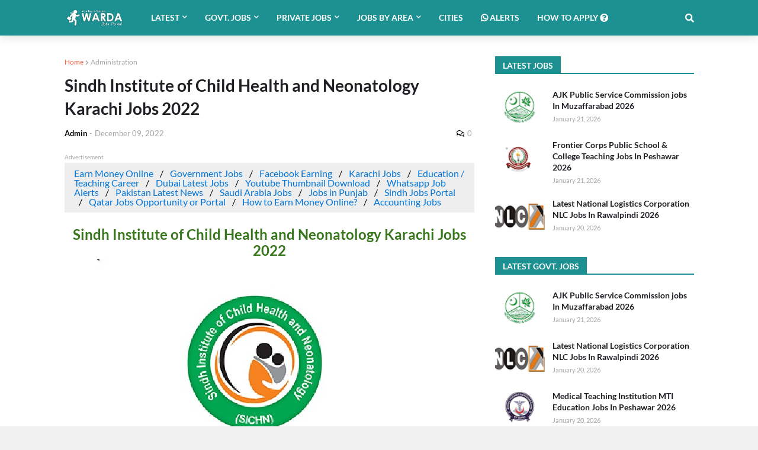

--- FILE ---
content_type: text/html; charset=UTF-8
request_url: https://www.wardajobsportal.com/2022/12/sindh-institute-of-child-health-and.html
body_size: 55485
content:
<!DOCTYPE html>
<html class='ltr' dir='ltr' xmlns='http://www.w3.org/1999/xhtml' xmlns:b='http://www.google.com/2005/gml/b' xmlns:data='http://www.google.com/2005/gml/data' xmlns:expr='http://www.google.com/2005/gml/expr'>
<head>
<meta content='width=device-width, initial-scale=1, minimum-scale=1, maximum-scale=1' name='viewport'/>
<title>Sindh Institute of Child Health and Neonatology Karachi Jobs 2022</title>
<link href='//1.bp.blogspot.com' rel='dns-prefetch'/>
<link href='//3.bp.blogspot.com' rel='dns-prefetch'/>
<link href='//4.bp.blogspot.com' rel='dns-prefetch'/>
<link href='//www.blogger.com' rel='dns-prefetch'/>
<link href='//dnjs.cloudflare.com' rel='dns-prefetch'/>
<link href='//fonts.gstatic.com' rel='dns-prefetch'/>
<link href='//pagead2.googlesyndication.com' rel='dns-prefetch'/>
<link href='//www.googletagmanager.com' rel='dns-prefetch'/>
<link href='//www.google-analytics.com' rel='dns-prefetch'/>
<link href='//connect.facebook.net' rel='dns-prefetch'/>
<link href='//c.disquscdn.com' rel='dns-prefetch'/>
<link href='//disqus.com' rel='dns-prefetch'/>
<meta content='text/html; charset=UTF-8' http-equiv='Content-Type'/>
<meta content='blogger' name='generator'/>
<link href='https://www.wardajobsportal.com/favicon.ico' rel='icon' type='image/x-icon'/>
<meta content='#1d9092' name='theme-color'/>
<meta content='#1d9092' name='msapplication-navbutton-color'/>
<link href='https://www.wardajobsportal.com/2022/12/sindh-institute-of-child-health-and.html' rel='canonical'/>
<link rel="alternate" type="application/atom+xml" title="Warda Jobs Portal - Atom" href="https://www.wardajobsportal.com/feeds/posts/default" />
<link rel="alternate" type="application/rss+xml" title="Warda Jobs Portal - RSS" href="https://www.wardajobsportal.com/feeds/posts/default?alt=rss" />
<link rel="service.post" type="application/atom+xml" title="Warda Jobs Portal - Atom" href="https://www.blogger.com/feeds/6906434182060227082/posts/default" />

<link rel="alternate" type="application/atom+xml" title="Warda Jobs Portal - Atom" href="https://www.wardajobsportal.com/feeds/7272278550678955576/comments/default" />
<meta content='Sindh Institute of Child Health and Neonatology Karachi Jobs 2022' name='description'/>
<link href='https://blogger.googleusercontent.com/img/b/R29vZ2xl/AVvXsEgLRQwwEY1rKtvYBQNXMbKAKmR6kvgHYEyUQzShoi_hJTfVoZGz8p0qxdW-qOwtuLVQ6WkjKVjsSNcIpN9Yo_pAwQneitJdJyRJ1QpzPad7nZRR5ZCK7rukaSXF8Ffd-ueFqCL5oX90Z2TZaBYnBz8D7Db-dUrSwGHFdYqEnRqZahE2T1qrKS6NaXhRGg/s16000/Sindh%20Institute%20of%20Child%20Health%20&%20Neonatology%20SICHN.jpg' rel='image_src'/>
<!-- Metadata for Open Graph protocol. See http://ogp.me/. -->
<meta content='article' property='og:type'/>
<meta content='Warda Jobs Portal' property='og:site_name'/>
<meta content='Sindh Institute of Child Health and Neonatology Karachi Jobs 2022' property='og:title'/>
<meta content='https://www.wardajobsportal.com/2022/12/sindh-institute-of-child-health-and.html' property='og:url'/>
<meta content='Sindh Institute of Child Health and Neonatology Karachi Jobs 2022' property='og:description'/>
<meta content='https://blogger.googleusercontent.com/img/b/R29vZ2xl/AVvXsEgLRQwwEY1rKtvYBQNXMbKAKmR6kvgHYEyUQzShoi_hJTfVoZGz8p0qxdW-qOwtuLVQ6WkjKVjsSNcIpN9Yo_pAwQneitJdJyRJ1QpzPad7nZRR5ZCK7rukaSXF8Ffd-ueFqCL5oX90Z2TZaBYnBz8D7Db-dUrSwGHFdYqEnRqZahE2T1qrKS6NaXhRGg/s16000/Sindh%20Institute%20of%20Child%20Health%20&%20Neonatology%20SICHN.jpg' property='og:image'/>
<meta content='https://blogger.googleusercontent.com/img/b/R29vZ2xl/AVvXsEgLRQwwEY1rKtvYBQNXMbKAKmR6kvgHYEyUQzShoi_hJTfVoZGz8p0qxdW-qOwtuLVQ6WkjKVjsSNcIpN9Yo_pAwQneitJdJyRJ1QpzPad7nZRR5ZCK7rukaSXF8Ffd-ueFqCL5oX90Z2TZaBYnBz8D7Db-dUrSwGHFdYqEnRqZahE2T1qrKS6NaXhRGg/s16000/Sindh%20Institute%20of%20Child%20Health%20&%20Neonatology%20SICHN.jpg' name='twitter:image'/>
<meta content='summary_large_image' name='twitter:card'/>
<meta content='Sindh Institute of Child Health and Neonatology Karachi Jobs 2022' name='twitter:title'/>
<meta content='https://www.wardajobsportal.com/2022/12/sindh-institute-of-child-health-and.html' name='twitter:url'/>
<meta content='Sindh Institute of Child Health and Neonatology Karachi Jobs 2022' name='twitter:description'/>
<!-- Font Awesome Free 5.7.2 -->
<link href='https://cdnjs.cloudflare.com/ajax/libs/font-awesome/5.7.2/css/all.min.css' rel='stylesheet'/>
<!-- Template Style CSS -->
<style type='text/css'>@font-face{font-family:'Lato';font-style:normal;font-weight:400;font-display:swap;src:url(//fonts.gstatic.com/s/lato/v25/S6uyw4BMUTPHjxAwXiWtFCfQ7A.woff2)format('woff2');unicode-range:U+0100-02BA,U+02BD-02C5,U+02C7-02CC,U+02CE-02D7,U+02DD-02FF,U+0304,U+0308,U+0329,U+1D00-1DBF,U+1E00-1E9F,U+1EF2-1EFF,U+2020,U+20A0-20AB,U+20AD-20C0,U+2113,U+2C60-2C7F,U+A720-A7FF;}@font-face{font-family:'Lato';font-style:normal;font-weight:400;font-display:swap;src:url(//fonts.gstatic.com/s/lato/v25/S6uyw4BMUTPHjx4wXiWtFCc.woff2)format('woff2');unicode-range:U+0000-00FF,U+0131,U+0152-0153,U+02BB-02BC,U+02C6,U+02DA,U+02DC,U+0304,U+0308,U+0329,U+2000-206F,U+20AC,U+2122,U+2191,U+2193,U+2212,U+2215,U+FEFF,U+FFFD;}</style>
<style id='page-skin-1' type='text/css'><!--
/*
-----------------------------------------------
Blogger Template Style
Name:        GalaxyMag
Version:     1.1.0
Author:      Templateify
Author Url:  https://themeforest.net/user/templateify_blogger
----------------------------------------------- */
/*-- Google Font --*/
@font-face{font-family:'Lato';font-style:italic;font-weight:400;src:local('Lato Italic'),local(Lato-Italic),url(https://fonts.gstatic.com/s/lato/v15/S6u8w4BMUTPHjxsAUi-qJCY.woff2) format("woff2");unicode-range:U+0100-024F,U+0259,U+1E00-1EFF,U+2020,U+20A0-20AB,U+20AD-20CF,U+2113,U+2C60-2C7F,U+A720-A7FF}
@font-face{font-family:'Lato';font-style:italic;font-weight:400;src:local('Lato Italic'),local(Lato-Italic),url(https://fonts.gstatic.com/s/lato/v15/S6u8w4BMUTPHjxsAXC-q.woff2) format("woff2");unicode-range:U+0000-00FF,U+0131,U+0152-0153,U+02BB-02BC,U+02C6,U+02DA,U+02DC,U+2000-206F,U+2074,U+20AC,U+2122,U+2191,U+2193,U+2212,U+2215,U+FEFF,U+FFFD}
@font-face{font-family:'Lato';font-style:italic;font-weight:700;src:local('Lato Bold Italic'),local(Lato-BoldItalic),url(https://fonts.gstatic.com/s/lato/v15/S6u_w4BMUTPHjxsI5wq_FQft1dw.woff2) format("woff2");unicode-range:U+0100-024F,U+0259,U+1E00-1EFF,U+2020,U+20A0-20AB,U+20AD-20CF,U+2113,U+2C60-2C7F,U+A720-A7FF}
@font-face{font-family:'Lato';font-style:italic;font-weight:700;src:local('Lato Bold Italic'),local(Lato-BoldItalic),url(https://fonts.gstatic.com/s/lato/v15/S6u_w4BMUTPHjxsI5wq_Gwft.woff2) format("woff2");unicode-range:U+0000-00FF,U+0131,U+0152-0153,U+02BB-02BC,U+02C6,U+02DA,U+02DC,U+2000-206F,U+2074,U+20AC,U+2122,U+2191,U+2193,U+2212,U+2215,U+FEFF,U+FFFD}
@font-face{font-family:'Lato';font-style:normal;font-weight:400;src:local('Lato Regular'),local(Lato-Regular),url(https://fonts.gstatic.com/s/lato/v15/S6uyw4BMUTPHjxAwXjeu.woff2) format("woff2");unicode-range:U+0100-024F,U+0259,U+1E00-1EFF,U+2020,U+20A0-20AB,U+20AD-20CF,U+2113,U+2C60-2C7F,U+A720-A7FF}
@font-face{font-family:'Lato';font-style:normal;font-weight:400;src:local('Lato Regular'),local(Lato-Regular),url(https://fonts.gstatic.com/s/lato/v15/S6uyw4BMUTPHjx4wXg.woff2) format("woff2");unicode-range:U+0000-00FF,U+0131,U+0152-0153,U+02BB-02BC,U+02C6,U+02DA,U+02DC,U+2000-206F,U+2074,U+20AC,U+2122,U+2191,U+2193,U+2212,U+2215,U+FEFF,U+FFFD}
@font-face{font-family:'Lato';font-style:normal;font-weight:700;src:local('Lato Bold'),local(Lato-Bold),url(https://fonts.gstatic.com/s/lato/v15/S6u9w4BMUTPHh6UVSwaPGR_p.woff2) format("woff2");unicode-range:U+0100-024F,U+0259,U+1E00-1EFF,U+2020,U+20A0-20AB,U+20AD-20CF,U+2113,U+2C60-2C7F,U+A720-A7FF}
@font-face{font-family:'Lato';font-style:normal;font-weight:700;src:local('Lato Bold'),local(Lato-Bold),url(https://fonts.gstatic.com/s/lato/v15/S6u9w4BMUTPHh6UVSwiPGQ.woff2) format("woff2");unicode-range:U+0000-00FF,U+0131,U+0152-0153,U+02BB-02BC,U+02C6,U+02DA,U+02DC,U+2000-206F,U+2074,U+20AC,U+2122,U+2191,U+2193,U+2212,U+2215,U+FEFF,U+FFFD}
/*-- Reset CSS --*/
a,abbr,acronym,address,applet,b,big,blockquote,body,caption,center,cite,code,dd,del,dfn,div,dl,dt,em,fieldset,font,form,h1,h2,h3,h4,h5,h6,html,i,iframe,img,ins,kbd,label,legend,li,object,p,pre,q,s,samp,small,span,strike,strong,sub,sup,table,tbody,td,tfoot,th,thead,tr,tt,u,ul,var{padding:0;border:0;outline:0;vertical-align:baseline;background:0 0;text-decoration:none}form,textarea,input,button{-webkit-appearance:none;-moz-appearance:none;appearance:none;border-radius:0}dl,ul{list-style-position:inside;font-weight:400;list-style:none}ul li{list-style:none}caption,th{text-align:center}img{border:none;position:relative}a,a:visited{text-decoration:none}.clearfix{clear:both}.section,.widget,.widget ul{margin:0;padding:0}a{color:#fc5b3f}a img{border:0}abbr{text-decoration:none}.CSS_LIGHTBOX{z-index:999999!important}.separator a{clear:none!important;float:none!important;margin-left:0!important;margin-right:0!important}#navbar-iframe,.widget-item-control,a.quickedit,.home-link,.feed-links{display:none!important}.center{display:table;margin:0 auto;position:relative}.widget > h2,.widget > h3{display:none}.widget iframe,.widget img{max-width:100%}
/*-- Body Content CSS --*/
:root{--body-font:'Lato',Segoe UI,Helvetica Neue,Arial,sans-serif;--meta-font:'Lato',Segoe UI,Helvetica Neue,Arial,sans-serif;--text-font:'Lato',Segoe UI,Helvetica Neue,Arial,sans-serif}
body{position:relative;background-color:#f2f2f2;background:#f1f1f1 url() repeat scroll top left;font-family:var(--body-font);font-size:14px;color:#4b4b4b;font-weight:400;font-style:normal;line-height:1.4em;word-wrap:break-word;margin:0;padding:0}
.rtl{direction:rtl}
.no-items.section{display:none}
h1,h2,h3,h4,h5,h6{font-family:var(--body-font);font-weight:700}
#outer-wrapper{position:relative;overflow:hidden;width:100%;max-width:100%;margin:0 auto;background-color:#ffffff;box-shadow:0 0 20px rgba(0,0,0,0.1)}
.row-x1{width:1063px}
#content-wrapper{margin:35px auto;overflow:hidden}
#main-wrapper{float:left;overflow:hidden;width:calc(100% - (336px + 35px));box-sizing:border-box;padding:0}
.rtl #main-wrapper{float:right}
#sidebar-wrapper{float:right;overflow:hidden;width:336px;box-sizing:border-box;padding:0}
.rtl #sidebar-wrapper{float:left}
.entry-image-link,.cmm-avatar,.comments .avatar-image-container{background-color:rgba(155,155,155,0.08);color:transparent!important}
.entry-thumb{display:block;position:relative;width:100%;height:100%;background-size:cover;background-position:center center;background-repeat:no-repeat;z-index:1;opacity:0;transition:opacity .25s ease,filter .0s ease}
.entry-thumb.lazy-ify{opacity:1}
.entry-image-link:hover .entry-thumb,.featured-item:hover .entry-image-link .entry-thumb,.block-inner:hover .entry-thumb,.column-inner:hover .entry-thumb,.videos-inner:hover .entry-thumb{filter:brightness(1.1)}
.before-mask:before{content:'';position:absolute;left:0;right:0;bottom:0;height:65%;background-image:linear-gradient(to bottom,transparent,rgba(0,0,0,0.65));-webkit-backface-visibility:hidden;backface-visibility:hidden;z-index:2;opacity:1;margin:-1px;transition:opacity .25s ease}
.entry-title{color:#1f2024}
.entry-title a{color:#1f2024;display:block}
.entry-title a:hover{color:#fc5b3f}
.entry-info .entry-title a:hover{text-decoration:underline}
.excerpt{font-family:var(--text-font)}
.social a:before{display:inline-block;font-family:'Font Awesome 5 Brands';font-style:normal;font-weight:400}
.social .blogger a:before{content:"\f37d"}
.social .facebook a:before{content:"\f09a"}
.social .facebook-f a:before{content:"\f39e"}
.social .twitter a:before{content:"\f099"}
.social .rss a:before{content:"\f09e";font-family:'Font Awesome 5 Free';font-weight:900}
.social .youtube a:before{content:"\f167"}
.social .skype a:before{content:"\f17e"}
.social .stumbleupon a:before{content:"\f1a4"}
.social .tumblr a:before{content:"\f173"}
.social .vk a:before{content:"\f189"}
.social .stack-overflow a:before{content:"\f16c"}
.social .github a:before{content:"\f09b"}
.social .linkedin a:before{content:"\f0e1"}
.social .dribbble a:before{content:"\f17d"}
.social .soundcloud a:before{content:"\f1be"}
.social .behance a:before{content:"\f1b4"}
.social .digg a:before{content:"\f1a6"}
.social .instagram a:before{content:"\f16d"}
.social .pinterest a:before{content:"\f0d2"}
.social .pinterest-p a:before{content:"\f231"}
.social .twitch a:before{content:"\f1e8"}
.social .delicious a:before{content:"\f1a5"}
.social .codepen a:before{content:"\f1cb"}
.social .flipboard a:before{content:"\f44d"}
.social .reddit a:before{content:"\f281"}
.social .whatsapp a:before{content:"\f232"}
.social .messenger a:before{content:"\f39f"}
.social .snapchat a:before{content:"\f2ac"}
.social .telegram a:before{content:"\f3fe"}
.social .email a:before{content:"\f0e0";font-family:'Font Awesome 5 Free';font-weight:400}
.social .external-link a:before{content:"\f35d";font-family:'Font Awesome 5 Free';font-weight:900}
.social-color .blogger a,.social-hover-color .blogger a:hover{background-color:#ff5722}
.social-color .facebook a,.social-color .facebook-f a,.social-hover-color .facebook a:hover,.social-hover-color .facebook-f a:hover{background-color:#3b5999}
.social-color .twitter a,.social-hover-color .twitter a:hover{background-color:#00acee}
.social-color .youtube a,.social-hover-color .youtube a:hover{background-color:#f50000}
.social-color .instagram a,.social-hover-color .instagram a:hover{background:linear-gradient(15deg,#ffb13d,#dd277b,#4d5ed4)}
.social-color .pinterest a,.social-color .pinterest-p a,.social-hover-color .pinterest a:hover,.social-hover-color .pinterest-p a:hover{background-color:#ca2127}
.social-color .dribbble a,.social-hover-color .dribbble a:hover{background-color:#ea4c89}
.social-color .linkedin a,.social-hover-color .linkedin a:hover{background-color:#0077b5}
.social-color .tumblr a,.social-hover-color .tumblr a:hover{background-color:#365069}
.social-color .twitch a,.social-hover-color .twitch a:hover{background-color:#6441a5}
.social-color .rss a,.social-hover-color .rss a:hover{background-color:#ffc200}
.social-color .skype a,.social-hover-color .skype a:hover{background-color:#00aff0}
.social-color .stumbleupon a,.social-hover-color .stumbleupon a:hover{background-color:#eb4823}
.social-color .vk a,.social-hover-color .vk a:hover{background-color:#4a76a8}
.social-color .stack-overflow a,.social-hover-color .stack-overflow a:hover{background-color:#f48024}
.social-color .github a,.social-hover-color .github a:hover{background-color:#24292e}
.social-color .soundcloud a,.social-hover-color .soundcloud a:hover{background:linear-gradient(#ff7400,#ff3400)}
.social-color .behance a,.social-hover-color .behance a:hover{background-color:#191919}
.social-color .digg a,.social-hover-color .digg a:hover{background-color:#1b1a19}
.social-color .delicious a,.social-hover-color .delicious a:hover{background-color:#0076e8}
.social-color .codepen a,.social-hover-color .codepen a:hover{background-color:#000}
.social-color .flipboard a,.social-hover-color .flipboard a:hover{background-color:#f52828}
.social-color .reddit a,.social-hover-color .reddit a:hover{background-color:#ff4500}
.social-color .whatsapp a,.social-hover-color .whatsapp a:hover{background-color:#3fbb50}
.social-color .messenger a,.social-hover-color .messenger a:hover{background-color:#0084ff}
.social-color .snapchat a,.social-hover-color .snapchat a:hover{background-color:#ffe700}
.social-color .telegram a,.social-hover-color .telegram a:hover{background-color:#179cde}
.social-color .email a,.social-hover-color .email a:hover{background-color:#888}
.social-color .external-link a,.social-hover-color .external-link a:hover{background-color:#000000}
#header-wrapper{position:relative;float:left;width:100%;margin:0;box-shadow:0 0 20px rgba(0,0,0,.15)}
.navbar-wrap,.navbar{position:relative;float:left;width:100%;height:60px;background-color:#1d9092;padding:0;margin:0}
#header-wrapper .container{position:relative;margin:0 auto}
.main-logo-wrap{position:relative;float:left;margin:0 30px 0 0}
.rtl .main-logo-wrap{float:right;margin:0 0 0 30px}
.main-logo{position:relative;float:left;width:100%;height:34px;padding:13px 0;margin:0}
.main-logo .main-logo-img{float:left;height:34px;overflow:hidden}
.main-logo img{max-width:100%;height:34px;margin:0}
.main-logo h1{font-size:22px;color:#FFFFFF;line-height:34px;margin:0}
.main-logo h1 a{color:#FFFFFF}
.main-logo #h1-tag{position:absolute;top:-9000px;left:-9000px;display:none;visibility:hidden}
.main-menu-wrap{position:static;float:left;height:60px;margin:0}
.rtl .main-menu-wrap{float:right}
#galaxymag-main-menu .widget,#galaxymag-main-menu .widget > .widget-title{display:none}
#galaxymag-main-menu .show-menu{display:block}
#galaxymag-main-menu{position:static;width:100%;height:60px;z-index:10}
#galaxymag-main-menu ul > li{position:relative;float:left;display:inline-block;padding:0;margin:0}
.rtl #galaxymag-main-menu ul > li{float:right}
#galaxymag-main-menu-nav > li > a{position:relative;display:block;height:60px;font-size:14px;color:#FFFFFF;font-weight:700;text-transform:uppercase;line-height:60px;padding:0 15px;margin:0}
#galaxymag-main-menu-nav > li:hover > a{background-color:#FFFFFF;color:#fc5b3f}
#galaxymag-main-menu ul > li > ul{position:absolute;float:left;left:0;top:60px;width:180px;background-color:#000000;z-index:99999;visibility:hidden;opacity:0;padding:0;box-shadow:0 2px 5px 0 rgba(0,0,0,0.15),0 2px 10px 0 rgba(0,0,0,0.17)}
.rtl #galaxymag-main-menu ul > li > ul{left:auto;right:0}
#galaxymag-main-menu ul > li > ul > li > ul{position:absolute;float:left;top:0;left:100%;margin:0}
.rtl #galaxymag-main-menu ul > li > ul > li > ul{float:left;left:auto;right:100%}
#galaxymag-main-menu ul > li > ul > li{display:block;float:none;position:relative}
.rtl #galaxymag-main-menu ul > li > ul > li{float:none}
#galaxymag-main-menu ul > li > ul > li a{position:relative;display:block;height:36px;font-size:13px;color:#eeeeee;line-height:36px;font-weight:400;box-sizing:border-box;padding:0 15px;margin:0;border-bottom:1px solid rgba(155,155,155,0.07)}
#galaxymag-main-menu ul > li > ul > li:last-child a{border:0}
#galaxymag-main-menu ul > li > ul > li:hover > a{background-color:#000000;color:#ffffff}
#galaxymag-main-menu ul > li.has-sub > a:after{content:'\f078';float:right;font-family:'Font Awesome 5 Free';font-size:9px;font-weight:900;margin:-1px 0 0 5px}
.rtl #galaxymag-main-menu ul > li.has-sub > a:after{float:left;margin:-1px 5px 0 0}
#galaxymag-main-menu ul > li > ul > li.has-sub > a:after{content:'\f054';float:right;margin:0}
.rtl #galaxymag-main-menu ul > li > ul > li.has-sub > a:after{content:'\f053'}
#galaxymag-main-menu ul > li:hover > ul,#galaxymag-main-menu ul > li > ul > li:hover > ul{visibility:visible;opacity:1}
#galaxymag-main-menu ul ul{transition:all .17s ease}
#galaxymag-main-menu .getMega{display:none}
#galaxymag-main-menu .mega-menu{position:static!important}
#galaxymag-main-menu .mega-menu > ul{width:100%;background-color:#26272b;box-sizing:border-box;padding:20px 10px}
#galaxymag-main-menu .mega-menu > ul.mega-widget,#galaxymag-main-menu .mega-menu > ul.complex-tabs{overflow:hidden}
#galaxymag-main-menu .mega-menu > ul.complex-tabs > ul.select-tab{position:relative;float:left;width:20%;box-sizing:border-box;padding:20px 0;margin:-20px 0 0 -10px}
.rtl #galaxymag-main-menu .mega-menu > ul.complex-tabs > ul.select-tab{float:right;margin:-20px -10px 0 0}
#galaxymag-main-menu .mega-menu > ul.complex-tabs > ul.select-tab:before{content:'';position:absolute;left:0;top:0;width:100%;height:100vh;background-color:rgba(155,155,155,0.07);box-sizing:border-box;display:block}
#galaxymag-main-menu .mega-menu > ul.complex-tabs > ul.select-tab > li{width:100%;margin:0}
#galaxymag-main-menu ul > li > ul.complex-tabs > ul.select-tab > li > a{position:relative;display:block;height:33px;font-size:13px;color:#f1f1f1;line-height:33px;padding:0 20px}
#galaxymag-main-menu .mega-menu > ul.complex-tabs > ul.select-tab > li.active > a:after{content:'\f054';font-family:'Font Awesome 5 Free';font-weight:900;font-size:9px;float:right}
.rtl #galaxymag-main-menu .mega-menu > ul.complex-tabs > ul.select-tab > li.active > a:after{content:'\f053';float:left}
#galaxymag-main-menu .mega-menu > ul.complex-tabs > ul.select-tab > li.active,#galaxymag-main-menu .mega-menu > ul.complex-tabs > ul.select-tab > li:hover{background-color:#26272b}
#galaxymag-main-menu .mega-menu > ul.complex-tabs > ul.select-tab > li.active > a,#galaxymag-main-menu .mega-menu > ul.complex-tabs > ul.select-tab > li:hover > a{color:#ffffff}
.mega-tab{display:none;position:relative;width:80%;float:right;margin:0}
.rtl .mega-tab{float:left}
.tab-active{display:block}
.tab-animated,.post-animated{-webkit-animation-duration:.5s;animation-duration:.5s;-webkit-animation-fill-mode:both;animation-fill-mode:both}
@keyframes fadeIn {
from{opacity:0}
to{opacity:1}
}
.tab-fadeIn,.post-fadeIn{animation-name:fadeIn}
@keyframes fadeInUp {
from{opacity:0;transform:translate3d(0,5px,0)}
to{opacity:1;transform:translate3d(0,0,0)}
}
.tab-fadeInUp,.post-fadeInUp{animation-name:fadeInUp}
.mega-widget .mega-item{float:left;width:20%;box-sizing:border-box;padding:0 10px}
.rtl .mega-widget .mega-item{float:right}
.mega-tab .mega-widget .mega-item{width:25%}
.mega-widget .mega-content{position:relative;width:100%;overflow:hidden;padding:0}
.mega-content .entry-image-link{width:100%;height:120px;min-height:120px;background-color:rgba(255,255,255,0.01);z-index:1;display:block;position:relative;overflow:hidden;padding:0}
.mega-tab .entry-thumb{width:calc((1063px - 120px) / 5);height:120px}
.mega-content .entry-title{position:relative;font-size:13px;font-weight:700;line-height:1.4em;margin:8px 0 2px;padding:0}
.mega-content .entry-title a{color:#eeeeee}
.mega-content .entry-title a:hover{color:#fc5b3f}
.no-posts{display:block;font-size:14px;color:#000000;padding:35px 0;font-weight:400}
.mega-menu .no-posts{color:#a3a3a3;text-align:center;padding:0}
.show-search,.hide-search{position:absolute;top:0;right:0;display:block;width:60px;height:60px;background-color:#1d9092;color:#FFFFFF;font-size:15px;line-height:60px;text-align:right;cursor:pointer;z-index:20}
.rtl .show-search,.rtl .hide-search{right:auto;left:0;text-align:left}
.show-search:before{content:"\f002";font-family:'Font Awesome 5 Free';font-weight:900}
.hide-search:before{content:"\f00d";font-family:'Font Awesome 5 Free';font-weight:900}
.show-search:hover,.hide-search:hover{color:#fc5b3f}
#nav-search{display:none;position:absolute;left:0;top:0;width:100%;height:60px;z-index:25;background-color:#1d9092;box-sizing:border-box;padding:0}
#nav-search .search-form{width:100%;height:60px;background-color:rgba(0,0,0,0);line-height:60px;overflow:hidden;padding:0}
#nav-search .search-input{width:100%;height:60px;color:#FFFFFF;margin:0;padding:0 60px 0 0;background-color:rgba(0,0,0,0);font-family:inherit;font-size:14px;font-weight:400;box-sizing:border-box;border:0}
.rtl #nav-search .search-input{padding:0 0 0 60px}
#nav-search .search-input:focus{color:#FFFFFF;outline:none}
#nav-search .search-input::placeholder{color:#FFFFFF;opacity:.5}
.overlay{visibility:hidden;opacity:0;position:fixed;top:0;left:0;right:0;bottom:0;background:rgba(0,0,0,.7);z-index:1000;margin:0;transition:all .25s ease}
.show-mobile-menu{display:none;position:absolute;top:0;left:0;height:60px;color:#FFFFFF;font-size:16px;font-weight:600;line-height:60px;text-align:center;cursor:pointer;z-index:20;padding:0 20px}
.rtl .show-mobile-menu{left:auto;right:0}
.show-mobile-menu:before{content:"\f0c9";font-family:'Font Awesome 5 Free';font-weight:900}
.show-mobile-menu:hover{color:#fc5b3f}
#slide-menu{display:none;position:fixed;width:300px;height:100%;top:0;left:0;bottom:0;background-color:#1d9092ee;overflow:auto;z-index:1010;left:0;-webkit-transform:translate3d(-100%,0,0);transform:translate3d(-100%,0,0);visibility:hidden;box-shadow:3px 0 7px rgba(0,0,0,0.1);transition:all .25s ease}
.rtl #slide-menu{left:unset;right:0;-webkit-transform:translate3d(100%,0,0);transform:translate3d(100%,0,0)}
.nav-active #slide-menu{-webkit-transform:translate3d(0,0,0);transform:translate3d(0,0,0);visibility:visible}
.slide-menu-header{float:left;width:100%;height:60px;background-color:#1d9092;overflow:hidden;box-sizing:border-box;box-shadow:0 0 20px rgba(0,0,0,0.15)}
.mobile-logo{float:left;max-width:calc(100% - 60px);height:34px;overflow:hidden;box-sizing:border-box;padding:0 20px;margin:13px 0 0}
.rtl .mobile-logo{float:right}
.mobile-logo a{display:block;height:34px;font-size:22px;color:#FFFFFF;line-height:34px;font-weight:700}
.mobile-logo img{max-width:100%;height:34px}
.hide-mobile-menu{position:absolute;top:0;right:0;display:block;height:60px;color:#FFFFFF;font-size:16px;line-height:60px;text-align:center;cursor:pointer;z-index:20;padding:0 20px}
.rtl .hide-mobile-menu{right:auto;left:0}
.hide-mobile-menu:before{content:"\f00d";font-family:'Font Awesome 5 Free';font-weight:900}
.hide-mobile-menu:hover{color:#fc5b3f}
.slide-menu-flex{display:flex;flex-direction:column;justify-content:space-between;float:left;width:100%;height:calc(100% - 60px)}
.mobile-menu{position:relative;float:left;width:100%;box-sizing:border-box;padding:20px}
.mobile-menu > ul{margin:0}
.mobile-menu .m-sub{display:none;padding:0}
.mobile-menu ul li{position:relative;display:block;overflow:hidden;float:left;width:100%;font-size:14px;font-weight:700;line-height:40px;margin:0;padding:0}
.mobile-menu > ul li ul{overflow:hidden}
.mobile-menu ul li a{color:#FFFFFF;padding:0;display:block}
.mobile-menu > ul > li > a{text-transform:uppercase}
.mobile-menu ul li.has-sub .submenu-toggle{position:absolute;top:0;right:0;color:#FFFFFF;cursor:pointer}
.rtl .mobile-menu ul li.has-sub .submenu-toggle{right:auto;left:0}
.mobile-menu ul li.has-sub .submenu-toggle:after{content:'\f078';font-family:'Font Awesome 5 Free';font-weight:900;float:right;width:40px;font-size:12px;text-align:right;transition:all .17s ease}
.rtl .mobile-menu ul li.has-sub .submenu-toggle:after{text-align:left}
.mobile-menu ul li.has-sub.show > .submenu-toggle:after{content:'\f077'}
.mobile-menu ul li a:hover,.mobile-menu ul li.has-sub.show > a,.mobile-menu ul li.has-sub.show > .submenu-toggle{color:#fc5b3f}
.mobile-menu > ul > li > ul > li a{font-size:13px;font-weight:400;opacity:.8;padding:0 0 0 15px}
.rtl .mobile-menu > ul > li > ul > li a{padding:0 15px 0 0}
.mobile-menu > ul > li > ul > li > ul > li > a{padding:0 0 0 30px}
.rtl .mobile-menu > ul > li > ul > li > ul > li > a{padding:0 30px 0 0}
.mobile-menu ul > li > .submenu-toggle:hover{color:#fc5b3f}
.social-mobile{position:relative;float:left;width:100%;margin:0}
.social-mobile ul{display:block;text-align:center;padding:20px;margin:0}
.social-mobile ul li{display:inline-block;margin:0 5px}
.social-mobile ul li a{display:block;font-size:17px;color:#FFFFFF;padding:0 5px}
.social-mobile ul li a:hover{color:#fc5b3f}
.is-fixed{position:fixed;top:-60px;left:0;width:100%;z-index:990;transition:top .17s ease}
.navbar.show{top:0;box-shadow:0 0 20px rgba(0,0,0,.15)}
.nav-active .is-fixed{top:0}
.loader{position:relative;height:100%;overflow:hidden;display:block}
.loader:after{content:'';position:absolute;top:50%;left:50%;width:28px;height:28px;margin:-16px 0 0 -16px;border:2px solid #1d9092;border-right-color:rgba(155,155,155,0.17);border-radius:100%;animation:spinner .8s infinite linear;transform-origin:center}
@-webkit-keyframes spinner {
0%{-webkit-transform:rotate(0deg);transform:rotate(0deg)}
to{-webkit-transform:rotate(1turn);transform:rotate(1turn)}
}
@keyframes spinner {
0%{-webkit-transform:rotate(0deg);transform:rotate(0deg)}
to{-webkit-transform:rotate(1turn);transform:rotate(1turn)}
}
.owl-carousel{display:none;width:100%;-webkit-tap-highlight-color:transparent;position:relative;z-index:1}
.owl-carousel .owl-stage{position:relative;-ms-touch-action:pan-Y}
.owl-carousel .owl-stage:after{content:".";display:block;clear:both;visibility:hidden;line-height:0;height:0}
.owl-carousel .owl-stage-outer{position:relative;overflow:hidden;-webkit-transform:translate3d(0px,0px,0px)}
.owl-carousel .owl-controls .owl-nav .owl-prev,.owl-carousel .owl-controls .owl-nav .owl-next,.owl-carousel .owl-controls .owl-dot{cursor:pointer;cursor:hand;-webkit-user-select:none;-khtml-user-select:none;-moz-user-select:none;-ms-user-select:none;user-select:none}
.owl-carousel.owl-loaded{display:block}
.owl-carousel.owl-loading{opacity:0;display:block}
.owl-carousel.owl-hidden{opacity:0}
.owl-carousel .owl-refresh .owl-item{display:none}
.owl-carousel .owl-item{position:relative;min-height:1px;float:left;-webkit-backface-visibility:visible;-webkit-tap-highlight-color:transparent;-webkit-touch-callout:none;-webkit-user-select:none;-moz-user-select:none;-ms-user-select:none;user-select:none}
.owl-carousel .owl-item img{display:block;width:100%;-webkit-transform-style:preserve-3d;transform-style:preserve-3d}
.owl-carousel.owl-text-select-on .owl-item{-webkit-user-select:auto;-moz-user-select:auto;-ms-user-select:auto;user-select:auto}
.owl-carousel .owl-grab{cursor:move;cursor:-webkit-grab;cursor:-o-grab;cursor:-ms-grab;cursor:grab}
.owl-carousel.owl-rtl{direction:rtl}
.owl-carousel.owl-rtl .owl-item{float:right}
.no-js .owl-carousel{display:block}
.owl-carousel .animated{-webkit-animation-duration:1000ms;animation-duration:1000ms;-webkit-animation-fill-mode:both;animation-fill-mode:both}
.owl-carousel .owl-animated-in{z-index:1}
.owl-carousel .owl-animated-out{z-index:0}
.owl-height{-webkit-transition:height 500ms ease-in-out;-moz-transition:height 500ms ease-in-out;-ms-transition:height 500ms ease-in-out;-o-transition:height 500ms ease-in-out;transition:height 500ms ease-in-out}
.owl-prev,.owl-next{position:relative;float:left;width:22px;height:22px;background-color:rgba(0,0,0,0);font-family:'Font Awesome 5 Free';font-size:10px;line-height:20px;font-weight:900;color:#a3a3a3;text-align:center;cursor:pointer;border:1px solid rgba(155,155,155,0.17);border-radius:2px;box-sizing:border-box}
.rtl .owl-prev,.rtl .owl-next{float:right}
.owl-prev:before,.rtl .owl-next:before{content:"\f053"}
.owl-next:before,.rtl .owl-prev:before{content:"\f054"}
.owl-prev:hover,.owl-next:hover{background-color:#1d9092;color:#fff;border-color:#1d9092}
#breaking-wrap{position:relative;float:left;width:100%;background-color:#26272b;margin:0}
#breaking-wrap .container{margin:0 auto}
#breaking-sec .widget{display:block;height:24px;padding:5px 0;margin:0}
#breaking-sec .no-posts{height:24px;line-height:24px;text-align:left;padding:0 0 0 15px}
#breaking-sec .widget > .widget-title{display:block;position:relative;float:left;height:24px;color:#ffffff;font-size:11px;line-height:24px;text-transform:uppercase;padding:0}
.rtl #breaking-sec .widget > .widget-title{float:right}
#breaking-sec .widget > .widget-title > h3{font-weight:700;margin:0}
#breaking-sec .widget > .widget-title > h3:before{content:'\F0E7';font-family:'Font Awesome 5 Free';float:left;font-size:11px;font-weight:900;margin:0 5px 0 0}
.rtl #breaking-sec .widget > .widget-title > h3:before{float:right;margin:0 0 0 5px}
#breaking-sec .widget-content{position:relative;font-size:13px;display:none;overflow:hidden;height:24px;line-height:23px;opacity:0;box-sizing:border-box;padding:0}
#breaking-sec .show-ify .widget-content{display:block;opacity:1}
#breaking-sec .no-posts{color:#ffffff}
.breaking-news{width:100%!important;box-sizing:border-box;padding:0 0 0 15px}
.rtl .breaking-news{padding:0 15px 0 0}
.breaking-news:after{content:"";position:absolute;background-image:linear-gradient(to right,#26272b00,#26272b);top:0;right:48px;width:50px;height:24px}
.rtl .breaking-news:after{background-image:linear-gradient(to left,#26272b00,#26272b);right:auto;left:48px}
.breaking-news .breaking-item{position:relative;float:left;display:block;height:24px;padding:0}
.rtl .breaking-news .breaking-item{float:right}
.breaking-news .entry-title{height:24px;font-size:13px;font-weight:400;line-height:24px;margin:0;padding:0}
.breaking-news .entry-title a{position:relative;display:block;color:#ffffff;overflow:hidden;opacity:.9}
.breaking-news .entry-title a:hover{color:#fce8b2;opacity:1}
.breaking-news .owl-nav{position:absolute;top:0;right:0;width:48px;height:22px;background-color:#26272b;margin:1px 0 0}
.rtl .breaking-news .owl-nav{right:auto;left:0}
.breaking-news .owl-nav .owl-prev,.breaking-news .owl-nav .owl-next{background-color:rgba(0,0,0,0);color:#ffffff;border-color:#ffffff30}
.breaking-news .owl-nav .owl-prev:hover,.breaking-news .owl-nav .owl-next:hover{background-color:#fce8b2;color:#26272b;border-color:rgba(0,0,0,0)}
.breaking-news .owl-nav .owl-next{margin:0 0 0 4px}
.rtl .breaking-news .owl-nav .owl-next{margin:0 4px 0 0}
@keyframes fadeInLeft {
from{opacity:0;transform:translate3d(-30px,0,0)}
to{opacity:1;transform:none}
}
@keyframes fadeOutLeft {
from{opacity:1}
to{opacity:0;transform:translate3d(-30px,0,0)}
}
@keyframes fadeInRight {
from{opacity:0;transform:translate3d(30px,0,0)}
to{opacity:1;transform:none}
}
.fadeInRight{animation-name:fadeInRight}
.rtl .fadeInRight{animation-name:fadeInLeft}
@keyframes fadeOutRight {
from{opacity:1}
to{opacity:0;transform:translate3d(30px,0,0)}
}
.fadeOutRight{animation-name:fadeOutRight}
.rtl .fadeOutRight{animation-name:fadeOutLeft}
.header-ads-wrap{position:relative;float:left;width:100%;line-height:1}
.header-ads-wrap .container{text-align:center;margin:0 auto}
.header-ad .widget{position:relative;line-height:0;margin:35px 0 0}
.header-ad .widget > .widget-title{display:none!important}
#featured-wrapper .container{margin:0 auto}
#featured-sec .widget,#featured-sec .widget > .widget-title{display:none}
#featured-sec .show-ify{display:block!important;overflow:hidden}
#featured-sec .widget{position:relative;padding:0}
#featured-sec .show-ify .widget-content{position:relative;overflow:hidden;height:402px;margin:35px 0 0}
#featured-sec .no-posts{line-height:300px;text-align:center}
#featured-sec .featured-grid{position:relative;overflow:hidden;height:402px;margin:0 -1px}
.featured-item{position:relative;float:left;width:25%;height:200px;overflow:hidden;box-sizing:border-box;padding:0 1px}
.rtl .featured-item{float:right}
.featured-item-inner{position:relative;float:left;width:100%;height:100%;overflow:hidden;display:block}
.featured-item .entry-image-link{width:100%;height:100%;position:relative;overflow:hidden;display:block}
.entry-category{position:absolute;display:inline-block;top:15px;left:15px;height:18px;z-index:5;background-color:#1d9092;color:#fff;font-size:10px;line-height:19px;text-transform:uppercase;padding:0 5px;border-radius:2px}
.rtl .entry-category{left:auto;right:15px}
.featured-item .entry-category{position:relative;top:auto;left:auto;right:auto;margin:0}
.entry-info{position:absolute;bottom:0;left:0;overflow:hidden;z-index:5;box-sizing:border-box;padding:15px;width:100%;background-image:linear-gradient(to bottom,transparent,rgba(0,0,0,0.3))}
.featured-item .entry-title{font-size:14px;font-weight:700;display:block;line-height:1.4em;margin:10px 0 0}
.font-size1 .featured-item .entry-title{font-size:13px}
.featured-item .entry-title a{color:#fff;display:block}
.entry-meta{font-family:var(--meta-font);font-size:11px;color:#a3a3a3;font-weight:400;padding:0}
.entry-meta span,.entry-meta em{float:left;font-style:normal;margin:0 4px 0 0}
.rtl .entry-meta span,.rtl .entry-meta em{float:right;margin:0 0 0 4px}
.entry-meta span.by{color:#000000;font-weight:600;margin:0}
.entry-meta .entry-comments-link{float:right;display:none}
.rtl .entry-meta .entry-comments-link{float:left}
.entry-meta .entry-comments-link.show{display:block}
.entry-meta .entry-comments-link:before{content:'\f086';font-family:'Font Awesome 5 Free';font-size:12px;color:#000000;font-weight:400;margin:0 4px 0 0}
.rtl .entry-meta .entry-comments-link:before{float:right;margin:0 0 0 4px}
.featured-item .entry-meta{color:#ccc;margin:5px 0 0}
.featured-item .entry-meta .by{color:#f2f2f2}
.featured1 .item-0{width:50%;height:402px}
.featured1 .item-1{width:50%;margin:0 0 2px}
.featured1 .item-0 .entry-info{padding:20px}
.featured1 .item-0 .entry-title{font-size:25px}
.font-size1 .featured1 .item-0 .entry-title{font-size:23px}
.featured1 .item-1 .entry-title{font-size:17px}
.featured2 .item-0{width:50%;height:402px}
.featured2 .item-1,.featured2 .item-2{margin:0 0 2px}
.featured2 .item-0 .entry-info{padding:20px}
.featured2 .item-0 .entry-title{font-size:25px}
.font-size1 .featured2 .item-0 .entry-title{font-size:23px}
.featured3 .featured-item{width:calc(100% / 3)}
.featured3 .item-0,.featured3 .item-1,.featured3 .item-2{margin:0 0 2px}
.featured3 .featured-item .entry-title{font-size:16px}
.featured4 .featured-item{width:calc(100% / 3);height:180px}
.featured4 .item-0,.featured4 .item-1{width:50%;height:220px;margin:0 0 2px}
.featured4 .featured-item .entry-title{font-size:16px}
.featured4 .item-0 .entry-title,.featured4 .item-1 .entry-title{font-size:19px}
.featured5 .featured-item{width:calc(100% / 3)}
.featured5 .item-0{height:402px}
.featured5 .item-1,.featured5 .item-2{margin:0 0 2px}
.featured5 .featured-item .entry-title{font-size:16px}
.featured6 .featured-item{width:calc(100% / 3);height:402px}
.featured6 .featured-item .entry-title{font-size:16px}
.title-wrap,.block-posts .widget > .widget-title{position:relative;float:left;width:100%;height:30px;display:block;margin:0 0 25px;border-bottom:2px solid #1d9092}
.title-wrap > h3,.block-posts .widget > .widget-title > h3{position:relative;float:left;height:30px;background-color:#1d9092;font-size:14px;color:#ffffff;font-weight:700;line-height:32px;text-transform:uppercase;padding:0 13px;margin:0}
.rtl .title-wrap > h3,.rtl .block-posts .widget > .widget-title > h3{float:right}
.title-wrap > a.more,.widget-title > a.more{float:right;font-size:13px;color:#a3a3a3;line-height:30px;padding:0}
.more1 .title-wrap > a.more,.more1 .widget-title > a.more{font-family:var(--meta-font)}
.rtl .title-wrap > a.more,.rtl .widget-title > a.more{float:left}
.title-wrap > a.more:hover,.block-posts .widget > .widget-title > a.more:hover{color:#fc5b3f}
.block-posts .widget{display:none;position:relative;float:left;width:100%;margin:0 0 35px}
#block-posts-2 .widget:first-child{margin:35px 0}
#block-posts-2 .widget:last-child{margin-bottom:0}
.block-posts .show-ify{display:block}
.block-posts .widget-content{position:relative;float:left;width:100%;display:block}
.block-posts .loader{height:180px}
.block-posts-1 .block-item{position:relative;float:left;width:calc((100% - 30px) / 2);overflow:hidden;padding:0;margin:20px 0 0}
.rtl .block-posts-1 .block-item{float:right}
.block-posts-1 .item-0{margin:0 30px 0 0}
.rtl .block-posts-1 .item-0{margin:0 0 0 30px}
.block-posts-1 .item-1{margin:0}
.block-posts-1 .block-inner{position:relative;width:100%;height:320px;overflow:hidden}
.block-posts-1 .entry-image-link{position:relative;width:85px;height:65px;float:left;display:block;overflow:hidden;margin:0 12px 0 0}
.rtl .block-posts-1 .entry-image-link{float:right;margin:0 0 0 12px}
.block-posts-1 .block-inner .entry-image-link{width:100%;height:100%;margin:0}
.block-posts-1 .entry-header{overflow:hidden}
.block-posts-1 .entry-category{position:relative;top:auto;left:auto;right:auto;margin:0}
.block-posts-1 .entry-title{font-size:14px;font-weight:700;line-height:1.4em;margin:0 0 3px}
.font-size1 .block-posts-1 .entry-title{font-size:13px}
.block-posts-1 .entry-info .entry-title{font-size:17px;margin:10px 0 5px}
.block-posts-1 .entry-info .entry-title a{color:#fff}
.block-posts-1 .entry-info .entry-meta{color:#ccc}
.block-posts-1 .entry-info .entry-meta .by{color:#f2f2f2}
.block-posts-2 .block-grid{position:relative;display:flex;flex-wrap:wrap;margin:0 -10px}
.block-posts-2 .block-item{position:relative;float:left;width:calc(100% / 3);box-sizing:border-box;padding:0 10px;margin:20px 0 0}
.rtl .block-posts-2 .block-item{float:right}
.block-posts-2 .item-0{float:none;display:block;width:100%;padding:0;margin:0 0 5px}
.rtl .block-posts-2 .item-0{float:none}
.block-posts-2 .block-inner{position:relative;width:100%;height:320px;overflow:hidden}
.block-posts-2 .entry-image{position:relative}
.block-posts-2 .entry-image-link{width:100%;height:130px;position:relative;display:block;overflow:hidden}
.block-posts-2 .item-0 .entry-image-link{height:100%;margin:0}
.block-posts-2 .entry-header{overflow:hidden}
.block-posts-2 .entry-title{font-size:14px;font-weight:700;line-height:1.4em;margin:8px 0 3px}
.font-size1 .block-posts-2 .entry-title{font-size:13px}
.block-posts-2 .item-0 .entry-info{padding:20px}
.block-posts-2 .item-0 .entry-category{position:relative;top:auto;left:auto;right:auto;margin:0}
.block-posts-2 .item-0 .entry-title{font-size:25px;margin:10px 0 5px}
.font-size1 .block-posts-2 .item-0 .entry-title{font-size:23px}
.block-posts-2 .item-0 .entry-title a{color:#fff}
.block-posts-2 .item-0 .entry-meta{color:#ccc}
.block-posts-2 .item-0 .entry-meta .by{color:#f2f2f2}
.block-posts .block-column{width:calc((100% - 30px) / 2)}
.block-posts .column-left{float:left}
.block-posts .column-right{float:right}
.block-column .column-item{position:relative;float:left;width:100%;overflow:hidden;padding:0;margin:20px 0 0}
.block-column .column-item.item-0{margin:0 0 5px}
.column-inner{position:relative;width:100%;height:200px;overflow:hidden}
.column-posts .entry-image-link{position:relative;width:85px;height:65px;float:left;display:block;overflow:hidden;margin:0 12px 0 0}
.rtl .column-posts .entry-image-link{float:right;margin:0 0 0 12px}
.column-inner .entry-image-link{width:100%;height:100%;margin:0}
.column-posts .entry-header{overflow:hidden}
.column-posts .entry-category{position:relative;top:auto;left:auto;right:auto;margin:0}
.column-posts .entry-title{font-size:14px;font-weight:700;line-height:1.4em;margin:0 0 3px}
.font-size1 .column-posts .entry-title{font-size:13px}
.column-posts .entry-info .entry-title{font-size:17px;margin:10px 0 5px}
.column-posts .entry-info .entry-title a{color:#fff}
.column-posts .entry-info .entry-meta{color:#ccc}
.column-posts .entry-info .entry-meta .by{color:#f2f2f2}
.grid-posts-1{position:relative;overflow:hidden;display:flex;flex-wrap:wrap;padding:0;margin:0 -10px}
.grid-posts-1 .grid-item{position:relative;float:left;width:calc(100% / 3);box-sizing:border-box;padding:0 10px;margin:20px 0 0}
.rtl .grid-posts-1 .grid-item{flaot:right}
.grid-posts-1 .grid-item.item-0,.grid-posts-1 .grid-item.item-1,.grid-posts-1 .grid-item.item-2{margin:0}
.grid-posts-1 .entry-image{position:relative}
.grid-posts-1 .entry-image-link{width:100%;height:130px;position:relative;display:block;overflow:hidden}
.grid-posts-1 .entry-title{font-size:14px;font-weight:700;line-height:1.4em;margin:8px 0 3px}
.font-size1 .grid-posts-1 .entry-title{font-size:13px}
.grid-posts-2{position:relative;overflow:hidden;display:flex;flex-wrap:wrap;padding:0;margin:0 -15px}
.grid-posts-2 .grid-item{position:relative;float:left;width:50%;box-sizing:border-box;padding:0 15px;margin:30px 0 0}
.rtl .grid-posts-2 .grid-item{float:right}
.grid-posts-2 .grid-item.item-0,.grid-posts-2 .grid-item.item-1{margin:0}
.grid-posts-2 .entry-image{position:relative}
.grid-posts-2 .entry-image-link{width:100%;height:180px;position:relative;display:block;overflow:hidden}
.grid-posts-2 .entry-title{font-size:19px;font-weight:700;line-height:1.4em;margin:10px 0 5px}
.font-size1 .grid-posts-2 .entry-title{font-size:18px}
.block-carousel{position:relative;overflow:hidden}
.block-carousel .carousel-item{position:relative;float:left;width:100%;overflow:hidden;box-sizing:border-box;padding:0;margin:0}
.rtl .block-carousel .carousel-item{float:right}
.block-carousel .entry-image{position:relative}
.block-carousel .entry-image-link{width:100%;height:130px;position:relative;display:block;overflow:hidden}
.block-carousel .entry-title{font-size:14px;font-weight:700;line-height:1.4em;margin:8px 0 3px}
.font-size1 .block-carousel .entry-title{font-size:13px}
.block-carousel .owl-nav{position:relative;float:left;margin:15px 0 0}
.rtl .block-carousel .owl-nav{float:right}
.block-carousel .owl-prev,.block-carousel .owl-next{width:22px;height:22px;line-height:20px;z-index:10}
.block-carousel .owl-prev{margin:0 4px 0 0}
.rtl .block-carousel .owl-prev{margin:0 0 0 4px}
.block-videos{position:relative;overflow:hidden;margin:0 -10px}
.block-videos .videos-item{position:relative;float:left;width:calc(100% / 3);overflow:hidden;box-sizing:border-box;padding:0 10px;margin:20px 0 0}
.rtl .block-videos .videos-item{float:right}
.block-videos .videos-item.item-0,.block-videos .videos-item.item-1,.block-videos .videos-item.item-2{margin:0}
.block-videos .entry-image-link{width:100%;height:130px;position:relative;display:block;overflow:hidden}
.block-videos .videos-inner:hover .entry-image-link:after{opacity:1}
.block-videos .entry-title{font-size:14px;font-weight:700;line-height:1.4em;margin:8px 0 3px}
.font-size1 .block-videos .entry-title{font-size:13px}
.block-videos .video-icon{position:absolute;top:calc(50% - (34px / 2));right:calc(50% - (34px / 2));background-color:rgba(0,0,0,0.5);height:34px;width:34px;color:#fff;font-size:12px;text-align:center;line-height:32px;z-index:5;margin:0;box-sizing:border-box;border:2px solid #fff;border-radius:100%;opacity:.85;transition:opacity .25s ease}
.block-videos .video-icon:after{content:'\f04b';display:block;font-family:'Font Awesome 5 Free';font-weight:900;padding:0 0 0 3px}
.block-videos .videos-item:hover .video-icon{opacity:1}
#home-ad .widget{position:relative;float:left;width:100%;line-height:0;margin:0 0 35px}
#home-ad .widget > .widget-title{display:none!important}
#custom-ads{float:left;width:100%;opacity:0;visibility:hidden;margin:0}
#before-ad,#after-ad{float:left;width:100%;margin:0}
#before-ad .widget > .widget-title > h3,#after-ad .widget > .widget-title > h3{height:auto;font-size:10px;color:#a3a3a3;font-weight:400;line-height:1;text-transform:inherit;margin:0 0 5px}
#before-ad .widget,#after-ad .widget{width:100%;margin:25px 0 0}
#before-ad .widget-content,#after-ad .widget-content{position:relative;width:100%;line-height:1}
#new-before-ad #before-ad,#new-after-ad #after-ad{float:none;display:block;margin:0}
#new-before-ad #before-ad .widget,#new-after-ad #after-ad .widget{margin:0}
.item-post .FollowByEmail{box-sizing:border-box}
#main-wrapper #main{float:left;width:100%;box-sizing:border-box}
.queryMessage{overflow:hidden;color:#000000;font-size:14px;padding:0 0 15px;margin:0 0 35px;border-bottom:1px solid rgba(155,155,155,0.13)}
.queryMessage .query-info{margin:0}
.queryMessage .search-query,.queryMessage .search-label{font-weight:600;text-transform:uppercase}
.queryMessage .search-query:before,.queryMessage .search-label:before{content:"\201c"}
.queryMessage .search-query:after,.queryMessage .search-label:after{content:"\201d"}
.queryMessage a.show-more{float:right;color:#fc5b3f;text-decoration:underline}
.queryMessage a.show-more:hover{color:#000000;text-decoration:none}
.queryEmpty{font-size:13px;font-weight:400;padding:0;margin:40px 0;text-align:center}
.blog-post{display:block;overflow:hidden;word-wrap:break-word}
.item .blog-post{float:left;width:100%}
.index-post-wrap{position:relative;display:flex;flex-wrap:wrap;margin:0 -15px}
.index-post{position:relative;float:left;width:50%;box-sizing:border-box;padding:0 15px;margin:30px 0 0}
.rtl .index-post{float:right}
.blog-posts .index-post:nth-child(1),.blog-posts .index-post:nth-child(2){margin:0}
.index-post .entry-header{overflow:hidden}
.index-post .entry-title{font-size:19px;font-weight:700;line-height:1.4em;margin:10px 0 5px}
.font-size1 .index-post .entry-title{font-size:18px}
.index-post .entry-image{position:relative;width:100%;height:180px;overflow:hidden;margin:0}
.index-post .entry-image-link{position:relative;float:left;width:100%;height:100%;z-index:1;overflow:hidden}
.inline-ad-wrap{position:relative;float:left;width:100%;margin:0}
.inline-ad{position:relative;float:left;width:100%;text-align:center;line-height:1;margin:0}
.item-post-inner{position:relative;float:left;width:100%;overflow:hidden;box-sizing:border-box;padding:0}
#breadcrumb{font-family:var(--meta-font);font-size:12px;font-weight:400;color:#a3a3a3;margin:0 0 10px}
#breadcrumb a{color:#a3a3a3;transition:color .25s}
#breadcrumb a.home{color:#fc5b3f}
#breadcrumb a:hover{color:#fc5b3f}
#breadcrumb a,#breadcrumb em{display:inline-block}
#breadcrumb .delimiter:after{content:'\f054';font-family:'Font Awesome 5 Free';font-size:9px;font-weight:900;font-style:normal;margin:0 3px}
.rtl #breadcrumb .delimiter:after{content:'\f053'}
.item-post .blog-entry-header{position:relative;float:left;width:100%;overflow:hidden;padding:0}
.item-post .blog-entry-header .entry-meta{font-size:13px}
.item-post h1.entry-title{font-size:28px;line-height:1.4em;font-weight:700;position:relative;display:block;margin:0 0 13px}
.static_page .item-post h1.entry-title{margin:0}
.item-post .post-body{position:relative;float:left;width:100%;overflow:hidden;font-family:var(--text-font);font-size:15px;color:#656565;line-height:1.6em;padding:25px 0 0;margin:0}
.post-body h1,.post-body h2,.post-body h3,.post-body h4{font-size:18px;color:#1f2024;margin:0 0 15px}
.post-body h1,.post-body h2{font-size:23px}
.post-body h3{font-size:21px}
blockquote{background-color:rgba(155,155,155,0.05);color:#1f2024;font-style:italic;padding:15px 25px;margin:0;border-left:1px solid #1d9092}
.rtl blockquote{border-left:0;border-right:1px solid #1d9092}
blockquote:before,blockquote:after{display:inline-block;font-family:'Font Awesome 5 Free';font-style:normal;font-weight:900;color:#1f2024;line-height:1}
blockquote:before,.rtl blockquote:after{content:'\f10d';margin:0 10px 0 0}
blockquote:after,.rtl blockquote:before{content:'\f10e';margin:0 0 0 10px}
.post-body ul,.widget .post-body ol{line-height:1.5;font-weight:400;padding:0 0 0 15px;margin:10px 0}
.rtl .post-body ul,.rtl .widget .post-body ol{padding:0 15px 0 0}
.post-body li{margin:5px 0;padding:0;line-height:1.5}
.post-body ul li{list-style:disc inside}
.post-body ol li{list-style:decimal inside}
.post-body u{text-decoration:underline}
.post-body strike{text-decoration:line-through}
.post-body a{color:#fc5b3f}
.post-body a:hover{text-decoration:underline}
.post-body a.button{display:inline-block;height:32px;background-color:#fc5b3f;font-family:var(--body-font);font-size:14px;color:#ffffff;font-weight:400;line-height:32px;text-align:center;text-decoration:none;cursor:pointer;padding:0 15px;margin:0 5px 5px 0;border-radius:2px}
.rtl .post-body a.button{margin:0 0 5px 5px}
.post-body a.colored-button{color:#fff}
.post-body a.button:hover{background-color:#000000;color:#ffffff}
.post-body a.colored-button:hover{background-color:#000000!important;color:#ffffff!important}
.button:before{font-family:'Font Awesome 5 Free';font-weight:900;display:inline-block;margin:0 5px 0 0}
.rtl .button:before{margin:0 0 0 5px}
.button.preview:before{content:"\f06e"}
.button.download:before{content:"\f019"}
.button.link:before{content:"\f0c1"}
.button.cart:before{content:"\f07a"}
.button.info:before{content:"\f06a"}
.button.share:before{content:"\f1e0"}
.alert-message{position:relative;display:block;padding:15px;border:1px solid rgba(155,155,155,0.17);border-radius:2px}
.alert-message.alert-success{background-color:rgba(34,245,121,0.03);border:1px solid rgba(34,245,121,0.5)}
.alert-message.alert-info{background-color:rgba(55,153,220,0.03);border:1px solid rgba(55,153,220,0.5)}
.alert-message.alert-warning{background-color:rgba(185,139,61,0.03);border:1px solid rgba(185,139,61,0.5)}
.alert-message.alert-error{background-color:rgba(231,76,60,0.03);border:1px solid rgba(231,76,60,0.5)}
.alert-message:before{font-family:'Font Awesome 5 Free';font-size:16px;font-weight:900;display:inline-block;margin:0 5px 0 0}
.rtl .alert-message:before{margin:0 0 0 5px}
.alert-message.alert-success:before{content:"\f058"}
.alert-message.alert-info:before{content:"\f05a"}
.alert-message.alert-warning:before{content:"\f06a"}
.alert-message.alert-error:before{content:"\f057"}
.contact-form{overflow:hidden}
.contact-form .widget-title{display:none}
.contact-form .contact-form-name{width:calc(50% - 5px)}
.rtl .contact-form .contact-form-name{float:right}
.contact-form .contact-form-email{width:calc(50% - 5px);float:right}
.rtl .contact-form .contact-form-email{float:left}
.contact-form .contact-form-button-submit{font-family:var(--body-font)}
.code-box{position:relative;display:block;background-color:rgba(155,155,155,0.1);font-family:Monospace;font-size:13px;white-space:pre-wrap;line-height:1.4em;padding:10px;margin:0;border:1px solid rgba(155,155,155,0.3);border-radius:2px}
.entry-tags{overflow:hidden;float:left;width:100%;height:auto;position:relative;margin:25px 0 0}
.entry-tags span,.entry-tags a{float:left;height:22px;background-color:rgba(155,155,155,0.1);font-size:13px;color:#000000;font-weight:400;line-height:22px;padding:0 7px;margin:5px 7px 0 0;border-radius:2px}
.rtl .entry-tags span,.rtl .entry-tags a{float:right;margin:5px 0 0 7px}
.entry-tags span{background-color:#000000;color:#ffffff}
.entry-tags a:hover{background-color:#fc5b3f;color:#ffffff}
.post-share{position:relative;float:left;width:100%;overflow:hidden;padding:0;margin:30px 0 0}
ul.share-links{position:relative}
.share-links li{float:left;overflow:hidden;margin:0 7px 0 0}
.rtl .share-links li{float:right;margin:0 0 0 7px}
.share-links li a{display:block;cursor:pointer;width:34px;height:32px;line-height:32px;color:#fff;font-size:14px;font-weight:400;text-align:center;border-radius:2px}
.share-links li a.facebook,.share-links li a.twitter{width:auto}
.share-links li a.facebook:before,.share-links li a.twitter:before{width:32px;background-color:rgba(255,255,255,0.05)}
.share-links li a span{font-size:13px;padding:0 13px}
.share-links li a:hover{opacity:.8}
.share-links .show-hid a{background-color:rgba(155,155,155,0.1);font-size:14px;color:#888}
.share-links .show-hid a:before{content:'\f067';font-family:'Font Awesome 5 Free';font-weight:900}
.show-hidden .show-hid a:before{content:'\f068'}
.share-links li.pinterest-p,.share-links li.linkedin,.share-links li.whatsapp,.share-links li.telegram{display:none}
.show-hidden li.pinterest-p,.show-hidden li.linkedin,.show-hidden li.whatsapp,.show-hidden li.telegram{display:inline-block}
.post-footer{position:relative;float:left;width:100%;box-sizing:border-box;padding:0}
#related-wrap{overflow:hidden;float:left;width:100%;box-sizing:border-box;padding:0;margin:35px 0 0}
#related-wrap .related-tag{display:none}
.galaxymag-related-content{float:left;width:100%}
.galaxymag-related-content .loader{height:200px}
.related-posts{position:relative;display:flex;flex-wrap:wrap;overflow:hidden;margin:0 -10px;padding:0}
.related-posts .related-item{position:relative;float:left;width:calc(100% / 3);overflow:hidden;box-sizing:border-box;padding:0 10px;margin:20px 0 0}
.related-posts .related-item.item-0,.related-posts .related-item.item-1,.related-posts .related-item.item-2{margin:0}
.related-posts .related-item-inner{position:relative;width:100%;display:block}
.related-posts .entry-image{position:relative}
.related-posts .entry-image-link{position:relative;display:block;width:100%;height:130px;margin:0}
.related-posts .entry-title{font-size:14px;font-weight:700;line-height:1.4em;display:block;margin:8px 0 3px}
.font-size1 .related-posts .entry-title{font-size:13px}
.about-author{position:relative;float:left;width:100%;overflow:hidden;box-sizing:border-box;padding:20px;margin:35px 0 0;border:1px solid rgba(155,155,155,0.17)}
.about-author .avatar-container{position:relative;float:left;width:60px;height:60px;background-color:rgba(155,155,155,0.1);overflow:hidden;margin:0 17px 0 0;border-radius:100%}
.rtl .about-author .avatar-container{float:right;margin:0 0 0 17px}
.about-author .author-avatar{float:left;width:100%;height:100%;background-size:100% 100%;background-position:0 0;background-repeat:no-repeat;opacity:0;overflow:hidden;border-radius:100%;transition:opacity .25s ease}
.about-author .author-avatar.lazy-ify{opacity:1}
.about-author .author-name{display:block;font-size:18px;font-weight:700;margin:0 0 10px}
.about-author .author-name span{color:#000000}
.about-author .author-name a{color:#fc5b3f}
.about-author .author-name a:hover{color:#000000;text-decoration:none}
.author-description{overflow:hidden}
.author-description span{display:block;overflow:hidden;font-size:14px;color:#4b4b4b;font-weight:400;line-height:1.6em}
.author-description span br{display:none}
.author-description a{display:none;float:left;font-size:14px;color:#000000;text-align:center;padding:0;margin:12px 13px 0 0}
.rtl .author-description a{float:right;margin:12px 0 0 13px}
.author-description a:hover{color:#fc5b3f}
.author-description.show-icons li,.author-description.show-icons a{display:inline-block}
.post-nav{position:relative;float:left;width:100%;overflow:hidden;font-family:var(--meta-font);font-size:13px;box-sizing:border-box;margin:35px 0 0}
.post-nav a{color:#a3a3a3}
.post-nav a:hover{color:#fc5b3f}
.post-nav span{color:#a3a3a3;opacity:.8}
.post-nav .blog-pager-newer-link:before,.post-nav .blog-pager-older-link:after{margin-top:1px}
.post-nav .blog-pager-newer-link,.rtl .post-nav .blog-pager-older-link{float:left}
.post-nav .blog-pager-older-link,.rtl .post-nav .blog-pager-newer-link{float:right}
.post-nav .blog-pager-newer-link:before,.rtl .post-nav .blog-pager-older-link:after{content:'\f053';float:left;font-family:'Font Awesome 5 Free';font-size:9px;font-weight:900;margin:0 4px 0 0}
.post-nav .blog-pager-older-link:after,.rtl .post-nav .blog-pager-newer-link:before{content:'\f054';float:right;font-family:'Font Awesome 5 Free';font-size:9px;font-weight:900;margin:0 0 0 4px}
#blog-pager{float:left;width:100%;font-size:15px;font-weight:600;text-align:center;clear:both;box-sizing:border-box;padding:0;margin:35px 0 0}
#blog-pager .load-more{display:inline-block;height:28px;font-size:13px;color:#a3a3a3;font-weight:400;line-height:28px;padding:0 13px;border:1px solid rgba(155,155,155,0.17)}
#blog-pager #load-more-link{color:#000000;cursor:pointer}
#blog-pager #load-more-link:hover{background-color:#fc5b3f;color:#ffffff;bordder-color:#fc5b3f}
#blog-pager .load-more.no-more{background-color:rgba(155,155,155,0.05)}
#blog-pager .loading,#blog-pager .no-more{display:none}
#blog-pager .loading .loader{height:30px}
#blog-pager .no-more.show{display:inline-block}
#blog-pager .loading .loader:after{width:26px;height:26px;margin:-15px 0 0 -15px}
.galaxymag-blog-post-comments{display:none;float:left;width:100%;box-sizing:border-box;padding:0;margin:0}
#comments,#disqus_thread{float:left;width:100%}
.galaxymag-blog-post-comments .fb_iframe_widget_fluid_desktop, .galaxymag-blog-post-comments .fb_iframe_widget_fluid_desktop span, .galaxymag-blog-post-comments .fb_iframe_widget_fluid_desktop iframe{float:left;display:block!important;width:100%!important}
.comments-system-facebook{width:calc(100% + 16px);margin-left:-8px}
.fb-comments{padding:0;margin:35px 0 0}
.comments{display:block;clear:both;padding:0;margin:35px 0 0}
.comments-system-disqus .comments{margin:25px 0 0}
.comments .comments-content{float:left;width:100%;margin:0}
#comments h4#comment-post-message{display:none}
.comments .comment-block{padding:0 0 0 50px}
.rtl .comments .comment-block{padding:0 50px 0 0}
.comments .comment-content{font-family:var(--text-font);font-size:14px;color:#4b4b4b;line-height:1.6em;margin:8px 0 12px}
.comments .comment-content > a:hover{text-decoration:underline}
.comment-thread .comment{position:relative;padding:0;margin:25px 0 0;list-style:none;border-radius:0}
.comment-thread ol{padding:0;margin:0}
.toplevel-thread ol > li:first-child{margin:0}
.comment-thread.toplevel-thread > ol > .comment > .comment-replybox-single iframe{box-sizing:border-box;padding:0 0 0 50px;margin:15px 0 0}
.comment-thread ol ol .comment:before{content:'\f3bf';position:absolute;left:-20px;top:-5px;font-family:'Font Awesome 5 Free';font-size:15px;color:rgba(155,155,155,0.17);font-weight:700;transform:rotate(90deg);margin:0}
.comment-thread .avatar-image-container{position:absolute;top:0;left:0;width:35px;height:35px;border-radius:100%;overflow:hidden}
.rtl .comment-thread .avatar-image-container{left:auto;right:0}
.avatar-image-container img{width:100%;height:100%;border-radius:100%}
.comments .comment-header .user{font-size:16px;color:#000000;display:inline-block;font-style:normal;font-weight:700;margin:0 0 3px}
.comments .comment-header .user a{color:#000000}
.comments .comment-header .user a:hover{color:#fc5b3f}
.comments .comment-header .icon.user{display:none}
.comments .comment-header .icon.blog-author{display:inline-block;font-size:12px;color:#1d9092;font-weight:400;vertical-align:top;margin:-3px 0 0 5px}
.rtl .comments .comment-header .icon.blog-author{margin:-3px 5px 0 0}
.comments .comment-header .icon.blog-author:before{content:'\f058';font-family:'Font Awesome 5 Free';font-weight:400}
.comments .comment-header .datetime{display:inline-block;font-family:var(--meta-font);margin:0 0 0 10px}
.rtl .comments .comment-header .datetime{margin:0 10px 0 0}
.comment-header .datetime a{font-size:11px;color:#a3a3a3;padding:0}
.comments .comment-actions{display:block;margin:0}
.comments .comment-actions a{color:#fc5b3f;font-size:13px;font-style:italic;margin:0 15px 0 0}
.rtl .comments .comment-actions a{margin:0 0 0 15px}
.comments .comment-actions a:hover{color:#000000}
.item-control{display:none}
.loadmore.loaded a{display:inline-block;border-bottom:1px solid rgba(155,155,155,.51);text-decoration:none;margin-top:15px}
.comments .continue{display:none}
.comments .toplevel-thread > #top-continue a{display:block;color:#fc5b3f;text-align:center;margin:35px 0 0}
.comments .toplevel-thread > #top-continue a:hover{color:#000000}
.comments .comment-replies{padding:0 0 0 50px}
.thread-expanded .thread-count a,.loadmore{display:none}
.comments .footer,.comments .comment-footer{float:left;width:100%;font-size:13px;margin:0}
.comments .comment-thread > .comment-replybox-thread{margin:25px 0 0}
.comment-form{float:left;width:100%;margin:0}
p.comments-message{font-size:15px;color:#a3a3a3;font-style:italic;padding:0 0 25px;margin:0}
p.comments-message > a{color:#fc5b3f}
p.comments-message > a:hover{text-decoration:underline}
p.comments-message > em{color:#d63031;font-style:normal}
.comment-form > p{display:none}
p.comment-footer span{color:#a3a3a3}
p.comment-footer span:after{content:'\002A';color:#d63031}
iframe#comment-editor{min-height:93px}
#sidebar-wrapper .sidebar{float:left;width:100%}
.sidebar > .widget{position:relative;float:left;width:100%;box-sizing:border-box;padding:0;margin:0 0 35px}
#sidebar3 > .widget:last-child{margin:0}
.sidebar .widget > .widget-title{position:relative;float:left;width:100%;height:30px;display:block;margin:0 0 25px;border-bottom:2px solid #1d9092}
.sidebar .widget > .widget-title > h3{position:relative;float:left;height:30px;background-color:#1d9092;font-size:14px;color:#ffffff;font-weight:700;line-height:32px;text-transform:uppercase;padding:0 13px;margin:0}
.rtl .sidebar .widget > .widget-title > h3{float:right}
.sidebar .widget-content{float:left;width:100%;box-sizing:border-box;padding:0}
.sidebar .loader{height:180px}
#sidebar-tabs{display:none;position:relative;overflow:hidden;box-sizing:border-box;padding:0;margin:0 0 35px}
.sidebar-tabs .select-tab{position:relative;width:100%;height:32px;background-color:#1d9092;overflow:hidden;margin:0 0 25px}
.sidebar-tabs .select-tab li{position:relative;float:left;display:inline-block;width:100%;height:32px;font-size:13px;color:#ffffff;font-weight:700;line-height:33px;text-align:center;text-transform:uppercase;cursor:pointer;list-style:none;margin:0;padding:0}
.rtl .sidebar-tabs .select-tab li{float:right}
.tabs-1 .select-tab li{position:relative;float:left;width:auto}
.tabs-1 .select-tab li,.tabs-1 .select-tab li a{cursor:auto}
.tabs-2 .select-tab li{width:50%}
.tabs-3 .select-tab li{width:calc(100% / 3)}
.tabs-4 .select-tab li{width:25%;font-size:11px}
.tabs-4 .select-tab li a{padding:0 5px}
.sidebar-tabs .select-tab li > a{color:#ffffff;display:block;padding:0 10px}
.tabs-1 .select-tab li > a{padding:0 13px}
.sidebar-tabs .select-tab li:hover,.sidebar-tabs .select-tab li.active,.sidebar-tabs .select-tab li.active:hover{background-color:#fc5b3f;color:#ffffff}
.sidebar-tabs .select-tab li.active a,.sidebar-tabs .select-tab li.active:hover a,.sidebar-tabs .select-tab li:hover a{color:#ffffff}
.sidebar-tabs .widget{display:none}
.sidebar-tabs .tab-active{display:block}
.sidebar-tabs .widget{padding:0;margin:0;border:0}
.sidebar-tabs > .widget > .widget-title{display:none}
ul.social-icons{display:flex;flex-wrap:wrap;margin:0 -2px}
.social-icons li{float:left;width:calc(100% / 3);box-sizing:border-box;padding:0 2px;margin:4px 0 0}
.rtl .social-icons li{float:right}
.social-icons li.link-0,.social-icons li.link-1,.social-icons li.link-2{margin:0}
.social-icons li a{float:left;width:100%;height:32px;font-size:15px;color:#fff;text-align:center;line-height:33px;padding:0;border-radius:2px}
.social-icons li a:before{float:left;width:32px;background-color:rgba(255,255,255,0.05)}
.rtl .social-icons li a:before{float:right}
.social-icons li a span{float:right;font-size:14px;padding:0 13px}
.font-size1 .social-icons li a span{font-size:13px}
.social-icons li a:hover{opacity:.85}
.custom-widget .custom-item{display:block;overflow:hidden;padding:0;margin:20px 0 0}
.custom-widget .custom-item.item-0{margin:0}
.custom-widget .entry-image-link{position:relative;float:left;width:85px;height:65px;overflow:hidden;margin:0 12px 0 0}
.rtl .custom-widget .entry-image-link{float:right;margin:0 0 0 12px}
.custom-widget .entry-image-link .entry-thumb{width:85px;height:65px}
.custom-widget .cmm-avatar{width:55px;height:55px;margin:0 12px 0 0;border-radius:50%}
.custom-widget .cmm-avatar .entry-thumb{border-radius:50%;width:55px;height:55px}
.custom-widget .cmm-snippet{display:block;font-size:12px;line-height:1.4em;margin:2px 0 0}
.custom-widget .entry-header{overflow:hidden}
.custom-widget .entry-title{font-size:14px;font-weight:700;line-height:1.4em;margin:0 0 3px}
.font-size1 .custom-widget .entry-title{font-size:13px}
.PopularPosts .popular-post{display:block;overflow:hidden;margin:20px 0 0}
.PopularPosts .popular-post.item-0{margin:0}
.PopularPosts .entry-image-link{position:relative;float:left;width:85px;height:65px;overflow:hidden;z-index:1;margin:0 12px 0 0}
.rtl .PopularPosts .entry-image-link{float:right;margin:0 0 0 12px}
.PopularPosts .entry-image-link .entry-thumb{width:85px;height:65px}
.PopularPosts .entry-header{overflow:hidden}
.PopularPosts .entry-title{font-size:14px;font-weight:700;line-height:1.4em;margin:0 0 3px}
.font-size1 .PopularPosts .entry-title{font-size:13px}
.FeaturedPost .entry-image-link{position:relative;float:left;width:100%;height:180px;z-index:1;overflow:hidden;margin:0}
.FeaturedPost .entry-header{float:left;margin:0}
.FeaturedPost .entry-title{font-size:19px;font-weight:700;line-height:1.4em;margin:10px 0 5px}
.font-size1 .FeaturedPost .entry-title{font-size:18px}
.FollowByEmail .widget-content{position:relative;box-sizing:border-box;padding:0;border:1px solid rgba(155,155,155,0.17)}
.FollowByEmail .widget-content-inner{padding:20px}
.follow-by-email-content{position:relative;z-index:5}
.follow-by-email-title{font-size:18px;color:#000000;margin:0 0 13px}
.follow-by-email-text{font-family:var(--text-font);font-size:13px;line-height:1.5em;margin:0 0 15px}
.follow-by-email-address{width:100%;height:34px;background-color:rgba(255,255,255,0.05);font-family:inherit;font-size:12px;color:#333;box-sizing:border-box;padding:0 10px;margin:0 0 10px;border:1px solid rgba(155,155,155,0.17);border-radius:2px}
.follow-by-email-address:focus{border-color:rgba(155,155,155,0.4)}
.follow-by-email-submit{width:100%;height:34px;background-color:#fc5b3f;font-family:inherit;font-size:15px;color:#ffffff;font-weight:400;line-height:34px;cursor:pointer;padding:0 20px;border:0;border-radius:2px}
.follow-by-email-submit:hover{background-color:#000000;color:#ffffff}
.list-label li,.archive-list li{position:relative;display:block}
.list-label li a,.archive-list li a{display:block;color:#000000;font-size:13px;font-weight:400;text-transform:capitalize;padding:5px 0}
.list-label li:first-child a,.archive-list li:first-child a{padding:0 0 5px}
.list-label li:last-child a,.archive-list li:last-child a{padding-bottom:0}
.list-label li a:hover,.archive-list li a:hover{color:#fc5b3f}
.list-label .label-count,.archive-list .archive-count{float:right;color:#a3a3a3;text-decoration:none;margin:1px 0 0 5px}
.rtl .list-label .label-count,.rtl .archive-list .archive-count{float:left;margin:1px 5px 0 0}
.cloud-label li{position:relative;float:left;margin:0 5px 5px 0}
.rtl .cloud-label li{float:right;margin:0 0 5px 5px}
.cloud-label li a{display:block;height:26px;background-color:rgba(155,155,155,0.1);color:#000000;font-size:12px;line-height:26px;font-weight:400;padding:0 10px;border-radius:2px}
.cloud-label li a:hover{background-color:#fc5b3f;color:#ffffff}
.cloud-label .label-count{display:none}
.BlogSearch .search-form{display:flex;background-color:rgba(255,255,255,0.05);padding:2px;border:1px solid rgba(155,155,155,0.17);border-radius:2px}
.BlogSearch .search-input{float:left;width:100%;height:32px;background-color:rgba(0,0,0,0);font-family:inherit;font-weight:400;font-size:13px;color:#4b4b4b;line-height:32px;box-sizing:border-box;padding:0 10px;margin:0;border:0}
.BlogSearch .search-input:focus{outline:none}
.BlogSearch .search-action{float:right;width:auto;height:32px;font-family:inherit;font-size:15px;font-weight:400;line-height:32px;cursor:pointer;box-sizing:border-box;background-color:#fc5b3f;color:#ffffff;padding:0 15px;border:0;border-radius:2px}
.BlogSearch .search-action:hover{background-color:#000000;color:#ffffff}
.Profile ul li{float:left;width:100%;margin:20px 0 0}
.Profile ul li:first-child{margin:0}
.Profile .profile-img{float:left;width:55px;height:55px;background-color:rgba(155,155,155,0.08);overflow:hidden;color:transparent!important;margin:0 12px 0 0;border-radius:50%}
.Profile .profile-datablock{margin:0}
.Profile .profile-info > .profile-link{display:inline-block;font-size:12px;color:#fc5b3f;font-weight:400;margin:3px 0 0}
.Profile .profile-info > .profile-link:hover{color:#000000}
.Profile .g-profile,.Profile .profile-data .g-profile{font-size:15px;color:#000000;font-weight:700;line-height:1.4em;margin:0 0 5px}
.Profile .g-profile:hover,.Profile .profile-data .g-profile:hover{color:#fc5b3f}
.Profile .profile-textblock{display:none}
.profile-data.location{font-family:var(--meta-font);font-size:12px;color:#a3a3a3;line-height:1.4em;margin:2px 0 0}
.galaxymag-widget-ready .PageList ul li,.galaxymag-widget-ready .LinkList ul li{position:relative;display:block}
.galaxymag-widget-ready .PageList ul li a,.galaxymag-widget-ready .LinkList ul li a{display:block;color:#000000;font-size:13px;font-weight:400;padding:5px 0}
.galaxymag-widget-ready .PageList ul li:first-child a,.galaxymag-widget-ready .LinkList ul li:first-child a{padding:0 0 5px}
.galaxymag-widget-ready .PageList ul li a:hover,.galaxymag-widget-ready .LinkList ul li a:hover{color:#fc5b3f}
.Text .widget-content{font-family:var(--text-font);font-size:13px;line-height:1.6em}
.Image.about-image > .widget-title{display:none}
.Image .image-caption{font-size:13px;line-height:1.6em;margin:10px 0 0;display:block}
.Image.about-image .image-caption{margin:15px 0 0}
.contact-form-widget form{font-family:inherit;font-weight:400}
.contact-form-name{float:left;width:100%;height:34px;background-color:rgba(255,255,255,0.05);font-family:inherit;font-size:13px;color:#4b4b4b;line-height:34px;box-sizing:border-box;padding:5px 10px;margin:0 0 10px;border:1px solid rgba(155,155,155,0.17);border-radius:2px}
.contact-form-email{float:left;width:100%;height:34px;background-color:rgba(255,255,255,0.05);font-family:inherit;font-size:13px;color:#4b4b4b;line-height:34px;box-sizing:border-box;padding:5px 10px;margin:0 0 10px;border:1px solid rgba(155,155,155,0.17);border-radius:2px}
.contact-form-email-message{float:left;width:100%;background-color:rgba(255,255,255,0.05);font-family:inherit;font-size:13px;color:#4b4b4b;box-sizing:border-box;padding:5px 10px;margin:0 0 10px;border:1px solid rgba(155,155,155,0.17);border-radius:2px}
.contact-form-button-submit{float:left;width:100%;height:34px;background-color:#fc5b3f;font-family:inherit;font-size:15px;color:#ffffff;font-weight:400;line-height:34px;cursor:pointer;box-sizing:border-box;padding:0 10px;margin:0;border:0;border-radius:2px}
.contact-form-button-submit:hover{background-color:#000000;color:#ffffff}
.contact-form-error-message-with-border{float:left;width:100%;background-color:rgba(0,0,0,0);font-size:12px;color:#e74c3c;text-align:left;line-height:12px;padding:3px 0;margin:10px 0;box-sizing:border-box;border:0}
.contact-form-success-message-with-border{float:left;width:100%;background-color:rgba(0,0,0,0);font-size:12px;color:#27ae60;text-align:left;line-height:12px;padding:3px 0;margin:10px 0;box-sizing:border-box;border:0}
.rtl .contact-form-error-message-with-border,.rtl .contact-form-success-message-with-border{text-align:right}
.contact-form-cross{cursor:pointer;margin:0 0 0 3px}
.rtl .contact-form-cross{margin:0 3px 0 0}
.contact-form-error-message,.contact-form-success-message{margin:0}
.contact-form-name:focus,.contact-form-email:focus,.contact-form-email-message:focus{background-color:rgba(155,155,155,0.05);border-color:rgba(155,155,155,0.4)}
#footer-wrapper{background-color:#1f2024;color:#aaaaaa;border-top:1px solid rgba(155,155,155,0.17)}
#footer-wrapper > .container{position:relative;overflow:hidden;margin:0 auto}
.footer-widgets-wrap{position:relative;display:flex;margin:0 -17.5px}
#footer-wrapper .footer{display:inline-block;float:left;width:calc(100% / 3);box-sizing:border-box;padding:40px 17.5px}
.rtl #footer-wrapper .footer{float:right}
#footer-wrapper .footer.no-items{padding:0 17.5px}
#footer-wrapper .footer .widget{float:left;width:100%;padding:0;margin:35px 0 0}
#footer-wrapper .footer .widget:first-child{margin:0}
.footer .widget > .widget-title > h3,.footer .follow-by-email-title{position:relative;color:#fce8b2;font-size:15px;font-weight:700;text-transform:uppercase;margin:0 0 20px}
.footer .follow-by-email-title{margin:0 0 13px}
.footer .about-text > .widget-title{display:none}
.footer .loader{height:145px}
.footer .no-posts{color:#aaaaaa}
.footer .PopularPosts .widget-content .post:first-child,.footer .custom-widget li:first-child,.footer .cmm-widget li:first-child{padding:0}
.footer .entry-title a,.footer .LinkList ul li a,.footer .PageList ul li a,.footer .Profile .g-profile,.footer .Profile .profile-data .g-profile{color:#f2f2f2}
.footer .entry-title a:hover{color:#1d9092}
.footer .Profile .profile-info > .profile-link{color:#1d9092}
.footer .Profile .profile-info > .profile-link:hover{color:#f2f2f2}
.footer .LinkList ul li a:hover,.footer .PageList ul li a:hover,.footer .Profile .g-profile:hover,.footer .Profile .profile-data .g-profile:hover{color:#1d9092}
.footer .custom-widget .cmm-snippet,.footer .profile-data.location,.footer .Text .widget-content,.footer .Image .image-caption{color:#aaaaaa}
.footer .list-label li a,.footer .archive-list li a,.footer .PageList ul li a,.footer .LinkList ul li a{border-color:rgba(155,155,155,0.06)}
.footer .list-label li a,.footer .list-label li a:before,.footer .archive-list li a,.footer .archive-list li a:before{color:#f2f2f2}
.footer .list-label li > a:hover,.footer .archive-list li > a:hover,.footer .Text .widget-content a{color:#1d9092}
.footer .cloud-label li a{color:#f2f2f2}
.footer .cloud-label li a:hover{background-color:#fc5b3f;color:#ffffff}
.footer .contact-form-name,.footer .contact-form-email,.footer .contact-form-email-message,.footer .BlogSearch .search-input{color:#f2f2f2}
#about-section{position:relative;float:left;width:100%;display:flex;flex-wrap:wrap;margin:0;padding:35px 0;border-top:1px solid rgba(155,155,155,0.1)}
#about-section.no-items{padding:0;border:0}
.compact-footer #about-section{border:0}
#about-section .widget{position:relative;float:left;box-sizing:border-box;margin:0}
.rtl #about-section .widget{float:right}
#about-section .widget > widget-content{display:none}
#about-section .widget-content .widget-title > h3{position:relative;color:#f2f2f2;font-size:15px;font-weight:700;text-transform:uppercase;margin:0 0 10px}
#about-section .Image{width:70%;padding:0 35px 0 0}
.rtl #about-section .Image{padding:0 0 0 35px}
#about-section .Image .widget-content{position:relative;float:left;width:100%;margin:0}
#about-section .footer-logo{display:block;float:left;max-width:30%;height:34px;padding:19px 0;margin:0}
.rtl #about-section .footer-logo{float:right}
#about-section .footer-logo img{height:34px;vertical-align:middle}
#about-section .about-content{max-width:70%;display:block;float:left;padding:0 0 0 35px;box-sizing:border-box}
.rtl #about-section .about-content{float:right;padding:0 35px 0 0}
#about-section .Image .no-image .about-content{max-width:100%;padding:0 35px 0 0}
.rtl #about-section .Image .no-image .about-content{padding:0 0 0 35px}
#about-section .LinkList{float:right;width:30%}
.rtl #about-section .LinkList{float:left}
.about-section ul.social-footer{float:right;padding:20px 0 0}
.rtl .about-section ul.social-footer{float:left}
.about-section .social-footer li{float:left;margin:0 0 0 7px}
.rtl .about-section .social-footer li{float:right;margin:0 7px 0 0}
.about-section .social-footer li a{display:block;width:32px;height:32px;font-size:16px;color:#fff;text-align:center;line-height:32px;border-radius:2px}
.about-section .social-footer li a:hover{opacity:.85}
#sub-footer-wrapper{display:block;width:100%;background-color:#000000;color:#FFFFFF;overflow:hidden}
#sub-footer-wrapper .container{padding:15px 0;margin:0 auto;overflow:hidden}
#footer-menu{float:right;position:relative;display:block}
.rtl #footer-menu{float:left}
#footer-menu .widget > .widget-title,#footer-copyright .widget > .widget-title{display:none}
#footer-menu ul li{float:left;display:inline-block;height:30px;padding:0;margin:0}
.rtl #footer-menu ul li{float:right}
#footer-menu ul li a{font-size:13px;font-weight:400;display:block;color:#FFFFFF;line-height:31px;padding:0;margin:0 0 0 25px}
.rtl #footer-menu ul li a{margin:0 25px 0 0}
#footer-menu ul li a:hover{color:#1d9092}
#sub-footer-wrapper .footer-copyright{font-size:13px;float:left;height:30px;line-height:31px;font-weight:400}
.rtl #sub-footer-wrapper .footer-copyright{float:right}
#sub-footer-wrapper .footer-copyright a{color:#FFFFFF}
#sub-footer-wrapper .footer-copyright a:hover{color:#1d9092}
.hidden-widgets{display:none;visibility:hidden}
.back-top{display:none;position:fixed;bottom:15px;right:15px;width:32px;height:32px;background-color:#fc5b3f;cursor:pointer;overflow:hidden;font-size:13px;color:#ffffff;text-align:center;line-height:32px;z-index:2;border-radius:2px}
.rtl .back-top{right:auto;left:15px}
.back-top:after{content:'\f077';position:relative;font-family:'Font Awesome 5 Free';font-weight:900}
.back-top:hover{opacity:.9;box-shadow:0 0 5px rgba(0,0,0,0.15)}
.error404 #main-wrapper{width:100%}
.error404 #sidebar-wrapper{display:none}
.errorWrap{color:#000000;text-align:center;padding:60px 0}
.errorWrap h3{font-size:160px;line-height:1em;margin:0 0 20px}
.errorWrap h4{font-size:25px;margin:0 0 20px}
.errorWrap p{margin:0 0 10px}
.errorWrap a{display:inline-block;height:32px;background-color:#fc5b3f;font-size:15px;color:#ffffff;font-weight:700;line-height:32px;padding:0 20px;margin:15px 0 0;border-radius:2px}
.errorWrap a:hover{background-color:#000000;color:#ffffff}
.cookie-choices-info{top:auto!important;bottom:0}
.normal h2.entry-title,.normal .sidebar-tabs .select-tab li,.normal #galaxymag-main-menu-nav > li > a,.normal .title-wrap > h3,.normal .about-author .author-name,.normal .comments .comment-header .user,.normal .mobile-menu ul li,.normal .follow-by-email-title{font-weight:400}
.normal .widget-title > h3{font-weight:400!important}
.medium h2.entry-title,.medium .sidebar-tabs .select-tab li,.medium #galaxymag-main-menu-nav > li > a,.medium .title-wrap > h3,.medium .about-author .author-name,.medium .comments .comment-header .user,.medium .mobile-menu ul li,.medium .follow-by-email-title{font-weight:500}
.medium .breaking-news .entry-title{font-weight:400}
.medium .widget-title > h3{font-weight:500!important}
.semibold h2.entry-title,.semibold .sidebar-tabs .select-tab li,.semibold #galaxymag-main-menu-nav > li > a,.semibold .title-wrap > h3,.semibold .about-author .author-name,.semibold .comments .comment-header .user,.semibold .mobile-menu ul li,.semibold .follow-by-email-title{font-weight:600}
.semibold .widget-title > h3{font-weight:600!important}
.semibold .sidebar-tabs .select-tab li{font-size:12px}
@media screen and (max-width: 1133px) {
#outer-wrapper{max-width:100%}
.row-x1{width:100%}
.navbar-wrap .navbar,#breaking-wrap .container,.header-ads-wrap .container,#featured-wrapper .container,#content-wrapper,#footer-wrapper > .container,#sub-footer-wrapper{box-sizing:border-box;padding:0 20px}
}
@media screen and (max-width: 980px) {
#main-wrapper{width:calc(100% - (30% + 35px))}
#sidebar-wrapper{width:30%}
}
@media screen and (max-width: 880px) {
.navbar-wrap .navbar{padding:0}
.main-logo-wrap{width:100%;text-align:center;z-index:15;margin:0}
.main-logo .header-widget,.main-logo .main-logo-img,.main-logo .blog-title{float:none;display:inline-block}
.nav-active #outer-wrapper{filter:blur(2px)}
.nav-active .back-top{opacity:0!important}
#outer-wrapper{transition:filter .17s ease}
.overlay,.show-mobile-menu,#slide-menu{display:block}
.nav-active .overlay{visibility:visible;opacity:1}
.show-search,.hide-search{width:auto;text-align:center;padding:0 20px}
#nav-search .search-input{padding:0 60px 0 20px}
.rtl #nav-search .search-input{padding:0 20px 0 60px}
.main-menu,.galaxymag-main-menu{display:none}
#main-wrapper,#sidebar-wrapper{width:100%}
#sidebar-wrapper{margin:35px 0 0}
.footer-widgets-wrap{display:block;overflow:hidden;padding:35px 0 0}
.compact-footer .footer-widgets-wrap{padding:0}
#footer-wrapper .footer{width:100%;padding:0 15px 35px}
#footer-wrapper .footer.no-items{padding:0 15px}
}
@media screen and (max-width: 680px) {
#breaking-sec .widget > .widget-title{font-size:0}
#breaking-sec .widget > .widget-title > h3:before,.rtl #breaking-sec .widget > .widget-title > h3:before{margin:0}
#breaking-sec .breaking-news{padding:0 0 0 10px}
.rtl #breaking-sec .breaking-news{padding:0 10px 0 0}
#featured-wrapper .container{padding:0}
#featured-sec .show-ify .widget-content,#featured-sec .featured-grid{height:auto!important}
#featured-sec .show-ify .loader{min-height:230px}
.featured-item{width:70%!important;height:150px!important;padding:0!important;margin:0 0 0 2px !important}
.rtl .featured-item{margin:0 2px 0 0 !important}
.featured-item.item-0{width:100%!important;height:230px!important;margin:0 0 2px!important}
.featured-item.item-1,.rtl .featured-item.item-1{margin:0!important}
.featured-item .entry-info{padding:15px!important}
.featured-item .entry-title{font-size:14px!important}
.featured-item.item-0 .entry-title{font-size:23px!important}
.featured-item .entry-meta{display:none}
.featured-item.item-0 .entry-meta{display:block}
.featured-scroll{position:relative;float:left;width:100%;height:150px;overflow:hidden;overflow-x:auto;white-space:nowrap;-webkit-overflow-scrolling:touch;margin:0}
.featured-scroll .featured-item{display:inline-block!important;float:none!important;white-space:normal!important}
.block-posts-1 .block-item{width:100%}
.block-posts-1 .item-0{width:100%;margin:0 0 5px}
.block-posts-1 .item-1{margin:20px 0 0}
.block-posts-1 .block-inner{height:200px}
.block-posts-2 .block-inner{height:200px}
.block-posts-2 .item-0 .entry-title,.font-size1 .block-posts-2 .item-0 .entry-title{font-size:17px}
.block-posts-2 .block-grid .block-item{width:50%}
.block-posts-2.total-4 .block-grid .block-item{width:100%}
.block-posts-2.total-4 .block-grid .entry-image-link{height:160px}
.block-posts-2.total-4 .block-grid .entry-title{margin:10px 0 3px}
.block-carousel .entry-image-link{height:160px}
.block-posts .block-column{width:100%}
.block-videos .videos-item{width:50%;padding:0 10px}
.block-videos .videos-item.item-2{margin:20px 0 0}
.block-videos.total-3 .videos-item{width:100%;padding:0 10px}
.block-videos.total-3 .videos-item.item-1{margin:20px 0 0}
.block-videos.total-3 .entry-image-link{height:160px}
.block-videos.total-3 .entry-title{margin:10px 0 3px}
.grid-posts-1 .grid-item{width:50%;padding:0 10px}
.grid-posts-1 .grid-item.item-2{margin:20px 0 0}
.grid-posts-1.total-3 .grid-item{width:100%;padding:0 10px}
.grid-posts-1.total-3 .grid-item.item-1{margin:20px 0 0}
.grid-posts-1.total-3 .entry-image-link{height:160px}
.grid-posts-1.total-3 .entry-title{margin:10px 0 3px}
.grid-posts-2 .grid-item{width:100%}
.grid-posts-2 .grid-item.item-1{margin:30px 0 0}
.index-post{width:100%}
.blog-posts .index-post:nth-child(2){margin:30px 0 0}
.related-posts .related-item{width:50%;padding:0 10px}
.related-posts .related-item.item-2{margin:20px 0 0}
.related-posts.total-3 .related-item{width:100%;padding:0 10px}
.related-posts.total-3 .related-item.item-1{margin:20px 0 0}
.related-posts.total-3 .entry-image-link{height:160px}
.related-posts.total-3 .entry-title{margin:10px 0 3px}
#about-section{text-align:center}
#about-section .Image,.rtl #about-section .Image{width:100%;padding:0}
#about-section .footer-logo,.rtl #about-section .footer-logo{display:inline-block;float:none;max-width:100%;padding:0 0 30px}
#about-section .about-content,.rtl #about-section .about-content,#about-section .Image .no-image .about-content,.rtl #about-section .Image .no-image .about-content{max-width:100%;padding:0}
#about-section .LinkList{width:100%}
.about-section ul.social-footer,.rtl .about-section ul.social-footer{float:none;display:block;padding:35px 0 0}
.about-section .social-footer li,.rtl .about-section .social-footer li{float:none;display:inline-block;margin:0 5px}
#sub-footer-wrapper .container{padding:20px 0}
#footer-menu,#sub-footer-wrapper .footer-copyright{width:100%;height:auto;line-height:inherit;text-align:center}
#footer-menu ul li,.rtl #footer-menu ul li{float:none;height:auto}
#footer-menu ul li a,.rtl #footer-menu ul li a{line-height:inherit;margin:0 10px}
#sub-footer-wrapper .footer-copyright .widget{padding:0 0 20px}
}
@media screen and (max-width: 540px) {
.block-posts-2 .block-grid .entry-image-link,.grid-posts-1 .entry-image-link,.block-videos .entry-image-link,.related-posts .entry-image-link{height:120px}
.block-carousel .entry-title{margin:10px 0 3px}
}
@media screen and (max-width: 440px) {
.item-post h1.entry-title{font-size:25px}
.post-share{margin:25px 0 0}
.share-links li{margin:5px 5px 0 0}
.share-links li a.twitter{width:34px}
.share-links li a.twitter span{display:none}
.share-links li a.twitter:before{width:34px;background-color:rgba(0,0,0,0)}
.about-author .avatar-container{width:55px;height:55px;margin:0 15px 0 0}
}
@media screen and (max-width: 360px) {
#slide-menu{width:270px}
.featured-item{width:80%!important;height:130px!important}
.featured-item.item-0{width:100%!important;height:200px!important}
.featured-item.item-0 .entry-title{font-size:21px!important}
.featured-scroll{height:130px}
.block-posts-2 .block-grid .entry-image-link,.grid-posts-1 .entry-image-link,.block-videos .entry-image-link,.related-posts .entry-image-link{height:100px}
.item-post h1.entry-title{font-size:22px}
.about-author .author-name span{display:none}
.share-links li a,.share-links li a.twitter{width:32px}
.share-links li a.twitter:before{width:32px;background-color:rgba(0,0,0,0)}
.errorWrap h3{font-size:130px}
}

--></style>
<!-- Global Variables -->
<script defer='defer' type='text/javascript'>
//<![CDATA[
    // Global variables with content. "Available for Edit"
    var monthFormat = ["January", "February", "March", "April", "May", "June", "July", "August", "September", "October", "November", "December"],
        fixedMenu = true,
        fixedSidebar = true,
        slideRTL = false,
        relatedPostsNum = 3, // 3 or 6
        commentsSystem = "blogger",
        disqusShortname = "galaxymag-theme",
        showMoreText = '',
        followByEmailText = '';
//]]>
</script>
<!-- Google AdSense -->
<script async='async' src='//pagead2.googlesyndication.com/pagead/js/adsbygoogle.js'></script>
<!-- Google Analytics -->
<script type='text/javascript'>
        (function(i,s,o,g,r,a,m){i['GoogleAnalyticsObject']=r;i[r]=i[r]||function(){
        (i[r].q=i[r].q||[]).push(arguments)},i[r].l=1*new Date();a=s.createElement(o),
        m=s.getElementsByTagName(o)[0];a.async=1;a.src=g;m.parentNode.insertBefore(a,m)
        })(window,document,'script','https://www.google-analytics.com/analytics.js','ga');
        ga('create', 'UA-82312461-1', 'auto', 'blogger');
        ga('blogger.send', 'pageview');
      </script>
<link href='https://www.blogger.com/dyn-css/authorization.css?targetBlogID=6906434182060227082&amp;zx=2df24d40-981e-401b-8f2a-a58537d2bacc' media='none' onload='if(media!=&#39;all&#39;)media=&#39;all&#39;' rel='stylesheet'/><noscript><link href='https://www.blogger.com/dyn-css/authorization.css?targetBlogID=6906434182060227082&amp;zx=2df24d40-981e-401b-8f2a-a58537d2bacc' rel='stylesheet'/></noscript>
<meta name='google-adsense-platform-account' content='ca-host-pub-1556223355139109'/>
<meta name='google-adsense-platform-domain' content='blogspot.com'/>

<!-- data-ad-client=ca-pub-8920406693535118 -->

</head>
<body class='item'>
<!-- Theme Options -->
<div class='theme-options' style='display:none'>
<div class='ify-panel section' id='ify-panel' name='Advanced Options'><div class='widget HTML' data-version='2' id='HTML150'>
<div class='widget-content'>
</div>
</div><div class='widget HTML' data-version='2' id='HTML151'>
</div>
</div>
</div>
<!-- Outer Wrapper -->
<div id='outer-wrapper'>
<!-- Header Wrapper -->
<header id='header-wrapper'>
<!-- Navbar -->
<div class='navbar-wrap'>
<div class='navbar'>
<div class='container row-x1'>
<span class='show-mobile-menu'></span>
<div class='main-logo-wrap'>
<div class='main-logo section' id='main-logo' name='Main Logo'><div class='widget Header' data-version='2' id='Header1'>
<div class='header-widget'>
<a class='main-logo-img' href='https://www.wardajobsportal.com/'>
<img alt='Warda Jobs Portal' data-height='464' data-width='1388' src='https://blogger.googleusercontent.com/img/a/AVvXsEjVLUTdjSLU2ATY3USpvMcaYVEc-TP8r5rU3Cep5nrbmYXh4zGe9Fc8KlraF6qDPFLIreDJOCIWEiq3cd8qqh83UDZbCgQ5lBo8TROVivREgXsFsRFLCK_hvBFRtpoaji1uFaRII5ZSaL-U0jvCuPgNj0GEE4DJ1z9G1Xesk-VP83ZSehH8zrBB9w4M5Ik=s1388'/>
</a>
</div>
</div></div>
</div>
<nav class='main-menu-wrap'>
<div class='galaxymag-main-menu section' id='galaxymag-main-menu' name='Main Menu'><div class='widget LinkList' data-version='2' id='LinkList155'>
<ul id='galaxymag-main-menu-nav' role='menubar'>
<li><a href='[getMega label=&#39;recent&#39; type=&#39;msimple&#39;]' role='menuitem'>Latest</a></li>
<li><a href='[getMega label=&#39;Govt.%20Jobs&#39; type=&#39;msimple&#39;]' role='menuitem'>Govt. Jobs</a></li>
<li><a href='[getMega label=&#39;Private%20Jobs&#39; type=&#39;msimple&#39;]' role='menuitem'>Private Jobs</a></li>
<li><a href='[getMega label="Punjab/Sindh/KPK/Balochistan/Azad%20Kashmir" type="mtabs"]' role='menuitem'>Jobs by Area</a></li>
<li><a href='https://www.wardajobsportal.com/p/cities.html' role='menuitem'>Cities</a></li>
<li><a href='https://www.wardajobsportal.com/p/job-alerts.html' role='menuitem'><i class="fab fa-whatsapp"></i> Alerts</a></li>
<li><a href='https://www.wardajobsportal.com/p/how-to-apply-for-government-and-private.html' role='menuitem'>How to Apply <i class="fa fa-question-circle" aria-hidden="true"></i></a></li>
</ul>
</div></div>
</nav>
<span class='show-search'></span>
<div id='nav-search'>
<form action='https://www.wardajobsportal.com/search' class='search-form' role='search'>
<input autocomplete='off' class='search-input' name='q' placeholder='Search this blog' type='search' value=''/>
<span class='hide-search'></span>
</form>
</div>
</div>
</div>
</div>
</header>
<div class='clearfix'></div>
<!-- Content Wrapper -->
<div class='row-x1' id='content-wrapper'>
<div class='container'>
<!-- Main Wrapper -->
<main id='main-wrapper'>
<div class='main section' id='main' name='Main Posts'><div class='widget Blog' data-version='2' id='Blog1'>
<div class='blog-posts hfeed container item-post-wrap'>
<article class='blog-post hentry item-post'>
<script type='application/ld+json'>
                {
                  "@context": "https://schema.org",
                  "@type": "NewsArticle",
                  "mainEntityOfPage": {
                    "@type": "WebPage",
                    "@id": "https://www.wardajobsportal.com/2022/12/sindh-institute-of-child-health-and.html"
                  },
                  "headline": "Sindh Institute of Child Health and Neonatology Karachi Jobs 2022",
                  "description": "Sindh Institute of Child Health and Neonatology Karachi Jobs 2022",
                  "image": [
                    "https://blogger.googleusercontent.com/img/b/R29vZ2xl/AVvXsEgLRQwwEY1rKtvYBQNXMbKAKmR6kvgHYEyUQzShoi_hJTfVoZGz8p0qxdW-qOwtuLVQ6WkjKVjsSNcIpN9Yo_pAwQneitJdJyRJ1QpzPad7nZRR5ZCK7rukaSXF8Ffd-ueFqCL5oX90Z2TZaBYnBz8D7Db-dUrSwGHFdYqEnRqZahE2T1qrKS6NaXhRGg/s16000/Sindh%20Institute%20of%20Child%20Health%20\u0026%20Neonatology%20SICHN.jpg"
                   ],
                  "datePublished": "2022-12-09T13:00:00+05:00",
                  "dateModified": "2022-12-09T13:00:46+05:00",
                  "author": {
                    "@type": "Person",
                    "name": "Admin"
                  },
                   "publisher": {
                    "@type": "Organization",
                    "name": "Blogger",
                    "logo": {
                      "@type": "ImageObject",
                      "url": "https://lh3.googleusercontent.com/ULB6iBuCeTVvSjjjU1A-O8e9ZpVba6uvyhtiWRti_rBAs9yMYOFBujxriJRZ-A=h60",
                      "width": 206,
                      "height": 60
                    }
                  }
                }
              </script>
<div class='item-post-inner'>
<div class='entry-header blog-entry-header'>
<nav id='breadcrumb'><a class='home' href='https://www.wardajobsportal.com/'>Home</a><em class='delimiter'></em><a class='label' href='https://www.wardajobsportal.com/search/label/Administration'>Administration</a></nav>
<script type='application/ld+json'>{
                "@context": "http://schema.org",
                "@type": "BreadcrumbList",
                "itemListElement": [{
                  "@type": "ListItem",
                  "position": 1,
                  "name": "Home",
                  "item": "https://www.wardajobsportal.com/"
                },{
                  "@type": "ListItem",
                  "position": 2,
                  "name": "Administration",
                  "item": "https://www.wardajobsportal.com/search/label/Administration"
                },{
                  "@type": "ListItem",
                  "position": 3,
                  "name": "Sindh Institute of Child Health and Neonatology Karachi Jobs 2022",
                  "item": "https://www.wardajobsportal.com/2022/12/sindh-institute-of-child-health-and.html"
                }]
              }</script>
<h1 class='entry-title'>
Sindh Institute of Child Health and Neonatology Karachi Jobs 2022
</h1>
<div class='entry-meta'>
<span class='entry-author'><span class='by'>Admin</span></span>
<span class='entry-time'><em>-</em><time class='published' datetime='2022-12-09T13:00:00+05:00'>December 09, 2022</time></span>
<span class='entry-comments-link'>0</span>
</div>
</div>
<div id='before-ad'></div>
<div class='post-body entry-content' id='post-body'>
<div style="text-align: center;"><b><span style="color: #38761d; font-size: x-large;">Sindh Institute of Child Health and Neonatology Karachi Jobs 2022</span></b></div><div style="text-align: center;"><a href="#" imageanchor="1" style="background: 0px center rgba(0, 0, 0, 0.03); border: 0px; box-sizing: border-box; clear: none !important; color: #3280ff; font-family: &quot;Open Sans&quot;, Arial, sans-serif; font-size: 15px; margin-left: 1em; margin-right: 1em; outline: 0px; padding: 0px; text-decoration-line: none; transition: color 0.3s ease 0s; vertical-align: baseline;"><img alt="Latest Sindh Institute of Child Health &amp; Neonatology SICHN Management Posts Karachi 2022" border="0" data-original-height="380" data-original-width="581" src="https://blogger.googleusercontent.com/img/b/R29vZ2xl/AVvXsEgLRQwwEY1rKtvYBQNXMbKAKmR6kvgHYEyUQzShoi_hJTfVoZGz8p0qxdW-qOwtuLVQ6WkjKVjsSNcIpN9Yo_pAwQneitJdJyRJ1QpzPad7nZRR5ZCK7rukaSXF8Ffd-ueFqCL5oX90Z2TZaBYnBz8D7Db-dUrSwGHFdYqEnRqZahE2T1qrKS6NaXhRGg/s16000/Sindh%20Institute%20of%20Child%20Health%20&amp;%20Neonatology%20SICHN.jpg" style="background: 0px center; border: 0px; box-sizing: border-box; max-width: 100%; outline: 0px; padding: 0px; position: relative; vertical-align: baseline;" title="Latest Sindh Institute of Child Health &amp; Neonatology SICHN Management Posts Karachi 2022" /></a></div><div><b><span style="font-size: x-large;">
<style>
#myTitle {
  background-color: #1D9092;
  color: black;
  padding: 8px;
  text-align: left;
} 
</style>

</span></b><h3 id="myTitle"><span style="color: #fff688;"><i aria-hidden="true" class="fa fa-briefcase"></i> Job Summery:&nbsp;</span></h3>
<div>SICHN Offers attractive salary packages for Doctors, excellent training opportunities, a work environment, and opportunities for being inducted into postgraduate training programs.</div>
<h3 id="myTitle"><span style="color: #fff688;"><i aria-hidden="true" class="fa fa-info"></i> General Information:&nbsp;</span></h3>



<b>Job Posted Date:&nbsp;</b>9th December 2022<br />
<b>City/Location's:&nbsp;</b><a href="https://www.wardajobsportal.com/search/label/Karachi">Karachi</a></div><div>
<b>Job Province's:</b> <a href="https://www.wardajobsportal.com/search/label/Sindh">Sindh</a>&nbsp;<br />
<b>Job Category:&nbsp;</b>Administration<br />
<b>Job Type:</b> <a href="https://www.wardajobsportal.com/search/label/Govt.%20Jobs">Government</a>&nbsp;</div><div><b>Vacancies Title:&nbsp;</b>Administrative Officers,&nbsp;Consultants<br />
<b>Total Vacancies: </b>Multiple<br />
<b style="color: red;">Last Date To Apply: </b><span>December 21, 2022</span></div><div>
<br />
<b style="color: green;">Sponsored Link: </b><a href="https://tech.naseerudin.com/p/online-earning.html" target="_blank">How To Earn Money Online?</a> 

<br /><br />


<h3 id="myTitle"><span style="color: #fff688;"><i aria-hidden="true" class="fa fa-id-badge"></i> Eligibility Criteria:&nbsp;</span></h3>


<b>Education Required:&nbsp;</b>Matric, Intermediate, Bachelor, Master, MBBS, Relevant Diploma<br />
<b>Experience Required: </b> N/A
<br />
<b>Age Limit: </b> N/A
<br /><br />


<h3 id="myTitle"><span style="color: #fff688;"><i aria-hidden="true" class="fa fa-university"></i> Company Info:&nbsp;</span></h3>


<b>Organization / Department Name:&nbsp;</b>Sindh Institute of Child Health and Neonatology<br />
<b>Website: </b><a href="http://www.sichn.com.pk/careers" target="_blank">www.sichn.com.pk/careers</a><br />
<b>Email: </b><a href="mailto:hr@sichn.com.pk">hr@sichn.com.pk</a><br />
<b>Telephone: </b>021-99333101-102-103<br /><br />


<h3 id="myTitle"><span style="color: #fff688;"><i aria-hidden="true" class="fa fa-question-circle"></i> How to Apply?&nbsp;</span></h3>



<b>How to Apply for this job: </b> Mentioned in image below
<br />
<br />
<center><a href="http://www.sichn.com.pk/careers" target="_blank"><img alt="Apply Online" src="https://blogger.googleusercontent.com/img/a/AVvXsEgp0e4Ihw7ghCs8ItNMOY_lrA05SZK0W09fokh-k-TnP-T5lDBvpLKjV6KTd8QvgwAzlAO60Qomm4pwhXC9LiDjHM1MiFc7MKeSTwif2G-MqzaBc9nzb8MPlso2-CsM-zNeOV-yEF72dCpw2cdxjhPgvj3ooXF6UvH0dtLb6GbBJK9stpRpV1xLFk1e" style="height: 35px; width: 130px;" /></a></center>


<br />
<b>How to Apply Any Govt. Job </b><a href="https://www.wardajobsportal.com/p/how-to-apply-for-government-and-private.html">Click Here!</a>

<br />
<b>How to Apply Any Private Job: </b><a href="https://www.wardajobsportal.com/p/how-to-apply-for-government-and-private.html">Click Here!</a>

<br /><br />


<h3 id="myTitle"><span style="color: #fff688;"> <i aria-hidden="true" class="fa fa-bullhorn"></i> Job Alerts: &nbsp;</span></h3>


Join our WhatsApp group and every day we will send you the best job links, curated by our team of jobs alert.
<br />
<br />
<div align="right">
تازہ ترین سرکاری اور پرائیوٹ نوکریاں کی معلومات اپنے واٹس اپ پر بالکل فری حاصل کرنے کیلئے ابھی نیچے موجود بٹن پر کلک کر کے ہمارا واٹس اپ گروپ جوائن کریں&#1748;
</div>

<b>Join Our WhatsApp Group:</b> <input class="MyButton" onclick="window.location.href='https://www.wardajobsportal.com/p/job-alerts.html'" type="button" value="Get Alerts!" />
<br />
<br />

<h3 id="myTitle"><span style="color: #fff688;"><i aria-hidden="true" class="fa fa-folder-open"></i> Job Description: &nbsp;</span></h3>


<div>New Government Vacancies in Sindh are opening today. Candidates looking for career opportunities in Management/Health Sector should apply for these vacancies (Sindh Institute of Child Health and Neonatology Karachi Jobs 2022).</div><div class="separator" style="clear: both; text-align: center;"><a href="#" imageanchor="1" style="margin-left: 1em; margin-right: 1em;"><img border="0" data-original-height="1536" data-original-width="1368" src="https://blogger.googleusercontent.com/img/b/R29vZ2xl/AVvXsEjmrX-t0QXeh-hnkcxrTMaKW9y2kgMQCM8-VFLNvK7fdFfgxrpfByzstJhJyLFLUqZSTWUJCH-fi5yJXRlJOarXi9qJJGtvo4Qstb0L7IB1DAq-hYZ5aDek3zTTdh3-1PRik1gScQdiBOS7T_1s712dK4ky7dJBuB43E8tjcS8hIUNOZXRMSnoebn-Yxg/s16000/Sindh-Institute-of-Child-Health-and-Neonatology-Karachi-Jobs-2022-1368x1536.jpg" /></a></div><br /><div><br /></div></div>
</div>
<div id='after-ad'></div>
</div>
<div class='post-footer'>
<div class='entry-tags'>
<span class='title'>Tags</span>
<a class='label-link' href='https://www.wardajobsportal.com/search/label/Administration' rel='tag'>Administration</a>
<a class='label-link' href='https://www.wardajobsportal.com/search/label/Govt.%20Jobs' rel='tag'>Govt. Jobs</a>
<a class='label-link' href='https://www.wardajobsportal.com/search/label/Karachi' rel='tag'>Karachi</a>
<a class='label-link' href='https://www.wardajobsportal.com/search/label/Sindh' rel='tag'>Sindh</a>
</div>
<div class='post-share'>
<ul class='share-links social social-color'>
<li class='facebook-f'><a class='facebook window-ify' data-height='650' data-url='https://www.facebook.com/sharer.php?u=https://www.wardajobsportal.com/2022/12/sindh-institute-of-child-health-and.html' data-width='550' rel='nofollow' title='Facebook'><span>Facebook</span></a></li>
<li class='twitter'><a class='twitter window-ify' data-height='460' data-url='https://twitter.com/intent/tweet?url=https://www.wardajobsportal.com/2022/12/sindh-institute-of-child-health-and.html&text=Sindh Institute of Child Health and Neonatology Karachi Jobs 2022' data-width='550' rel='nofollow' title='Twitter'><span>Twitter</span></a></li>
<li class='reddit'><a class='reddit window-ify' data-height='460' data-url='https://reddit.com/submit?url=https://www.wardajobsportal.com/2022/12/sindh-institute-of-child-health-and.html&title=Sindh Institute of Child Health and Neonatology Karachi Jobs 2022' data-width='550'></a></li>
<li class='pinterest-p'><a class='pinterest window-ify' data-height='750' data-url='https://www.pinterest.com/pin/create/button/?url=https://www.wardajobsportal.com/2022/12/sindh-institute-of-child-health-and.html&media=https://blogger.googleusercontent.com/img/b/R29vZ2xl/AVvXsEgLRQwwEY1rKtvYBQNXMbKAKmR6kvgHYEyUQzShoi_hJTfVoZGz8p0qxdW-qOwtuLVQ6WkjKVjsSNcIpN9Yo_pAwQneitJdJyRJ1QpzPad7nZRR5ZCK7rukaSXF8Ffd-ueFqCL5oX90Z2TZaBYnBz8D7Db-dUrSwGHFdYqEnRqZahE2T1qrKS6NaXhRGg/s16000/Sindh%20Institute%20of%20Child%20Health%20&%20Neonatology%20SICHN.jpg&description=Sindh Institute of Child Health and Neonatology Karachi Jobs 2022' data-width='735' rel='nofollow' title='Pinterest'></a></li>
<li class='whatsapp whatsapp-desktop'><a class='whatsapp window-ify' data-height='550' data-url='https://web.whatsapp.com/send?text=Sindh Institute of Child Health and Neonatology Karachi Jobs 2022 | https://www.wardajobsportal.com/2022/12/sindh-institute-of-child-health-and.html' data-width='900' rel='nofollow' title='WhatsApp'></a></li>
<li class='linkedin'><a class='linkedin window-ify' data-height='700' data-url='https://www.linkedin.com/shareArticle?url=https://www.wardajobsportal.com/2022/12/sindh-institute-of-child-health-and.html' data-width='1000' rel='nofollow' title='LinkedIn'></a></li>
<li class='email'><a class='email window-ify' data-height='650' data-url='mailto:?subject=Sindh Institute of Child Health and Neonatology Karachi Jobs 2022&body=https://www.wardajobsportal.com/2022/12/sindh-institute-of-child-health-and.html' data-width='650' rel='nofollow' title='Email'></a></li>
<li class='show-hid'><a href='javascript:;' rel='nofollow'></a></li>
</ul>
</div>
<div id='related-wrap'>
<div class='title-wrap related-title'>
<h3>Related Jobs</h3>
<a class='more' href='/search/label/Administration'>Show more</a>
</div>
<div class='galaxymag-related-content'>
<div class='related-tag' data-label='Administration'></div>
</div>
</div>
</div>
</article>
<div class='galaxymag-blog-post-comments'>
<script type='text/javascript'>
                var disqus_shortname = disqusShortname;
                var disqus_blogger_current_url = "https://www.wardajobsportal.com/2022/12/sindh-institute-of-child-health-and.html";
                if (!disqus_blogger_current_url.length) {
                  disqus_blogger_current_url = "https://www.wardajobsportal.com/2022/12/sindh-institute-of-child-health-and.html";
                }
                var disqus_blogger_homepage_url = "https://www.wardajobsportal.com/";
                var disqus_blogger_canonical_homepage_url = "https://www.wardajobsportal.com/";
              </script>
<script type='text/javascript'>
                //<![CDATA[
                if (commentsSystem == 'disqus') {
                  (function() {
                    var bloggerjs = document.createElement('script');
                    bloggerjs.type = 'text/javascript';
                    bloggerjs.async = true;
                    bloggerjs.src = '//' + disqus_shortname + '.disqus.com/blogger_item.js';
                    (document.getElementsByTagName('head')[0] || document.getElementsByTagName('body')[0]).appendChild(bloggerjs);
                  })();
                }
                //]]>
              </script>
<section class='comments embed no-comments' data-num-comments='0' id='comments'>
<a name='comments'></a>
<div class='title-wrap comments-title'><h3 class='title has-message' count='0' message='Comments'>0/Post a Comment/Comments
</h3></div>
<p class='comments-message'>&#1645; The Warda Jobs Portal and its policy do not necessarily agree with the comments.</p>
<div id='Blog1_comments-block-wrapper'>
</div>
<div class='footer'>
<div class='comment-form'>
<a name='comment-form'></a>
<h4 id='comment-post-message'>Post a Comment</h4>
<p>&#1645; The Warda Jobs Portal and its policy do not necessarily agree with the comments.</p>
<a href='https://www.blogger.com/comment/frame/6906434182060227082?po=7272278550678955576&hl=en&saa=85391&origin=https://www.wardajobsportal.com&skin=contempo' id='comment-editor-src'></a>
<iframe allowtransparency='allowtransparency' class='blogger-iframe-colorize blogger-comment-from-post' frameborder='0' height='410px' id='comment-editor' name='comment-editor' src='' width='100%'></iframe>
<script src='https://www.blogger.com/static/v1/jsbin/2830521187-comment_from_post_iframe.js' type='text/javascript'></script>
<script type='text/javascript'>
                  BLOG_CMT_createIframe('https://www.blogger.com/rpc_relay.html');
                </script>
</div>
</div>
</section>
</div>
</div>
<script type='text/javascript'>
                var messages = { 
                  postedBy: "<!--Can't find substitution for tag [allBylineItems.author.label]-->",
                  postedOn: "-",
                  showMore: "Show more"
                }
              </script>
</div></div>
<div class='clearfix'></div>
<div id='custom-ads'>
<div class='section' id='main-before-ad' name='ADS 1'><div class='widget HTML' data-version='2' id='HTML1'>
<div class='widget-title'>
<h3 class='title'>
Advertisement
</h3>
</div>
<div class='widget-content'>
<!doctype html>



<style>
ul.breadcrumb {
  padding: 10px 16px;
  list-style: none;
  background-color: #eee;
}
ul.breadcrumb li {
  display: inline;
  font-size: 16px;
}
ul.breadcrumb li+li:before {
  padding: 8px;
  color: black;
  content: "/\00a0";
}
ul.breadcrumb li a {
  color: #0275d8;
  text-decoration: none;
}
ul.breadcrumb li a:hover {
  color: #01447e;
  text-decoration: underline;
}
</style>




<ul class="breadcrumb">
  <li><a href="http://bit.ly/3opZwCs">Earn Money Online</a></li>
  <li><a href="https://www.wardajobsportal.com/search/label/Govt.%20Jobs">Government Jobs</a></li>
  <li><a href="https://bit.ly/3wDlpnD">Facebook Earning</a></li>
  <li><a href="https://www.pakistanjobspoint.com/search/label/Karachi">Karachi Jobs</a></li>
  <li><a href="https://www.dailyjoblinks.com/search/label/Education%2FTeaching">Education / Teaching Career</a></li>
  <li><a href="https://ae.jobstudio.net/">Dubai Latest Jobs</a></li>
  <li><a href="https://thumbnail.naseerudin.com/">Youtube Thumbnail Download</a></li>
  <li><a href="https://www.pakistanrozgar.com/p/job-alerts.html">Whatsapp Job Alerts</a></li>
  <li><a href="https://news.naseerudin.com/search/label/Pakistan">Pakistan Latest News</a></li>
  <li><a href="https://sa.jobstudio.net/">Saudi Arabia Jobs</a></li>
  <li><a href="https://pk.jobstudio.net/search/label/Punjab">Jobs in Punjab</a></li>
  <li><a href="https://pk.jobstudio.net/search/label/Sindh">Sindh Jobs Portal</a></li>
  <li><a href="https://qa.jobstudio.net/">Qatar Jobs Opportunity or Portal</a></li>
  <li><a href="http://bit.ly/3opZwCs">How to Earn Money Online?</a></li>
  <li><a href="https://www.pakistanrozgar.com/search/label/Accounts%2FFinance">Accounting Jobs</a></li>
  
</ul>


</!doctype>
</div>
</div></div>
<div class='section' id='main-after-ad' name='ADS 2'><div class='widget HTML' data-version='2' id='HTML2'>
<div class='widget-content'>
<!doctype html>



<style>
table, th, td {
  border: 1px solid black;
  border-collapse: collapse;
}

table.center {
  margin-left: auto; 
  margin-right: auto;
}
</style>



<h2>Some Helpfull Links For You!</h2>
<p>Click on following links for Latest Government, Private and International Job Updates on <a href="https://www.wardajobsportal.com/">wardajobsportal.com</a></p>

<table class="center">
<tr>
&#160;&#160;&#160; <td><b>&#10004;&#65039; Latest Govt. Jobs</b></td>
&#160;&#160;&#160; <td><a href="https://www.wardajobsportal.com/search/label/Govt.%20Jobs">Click Here</a></td>
&#160; </tr>
&#160; <tr>
&#160;&#160;&#160; <td><b>&#10004;&#65039; Latest Private Jobs</b></td>
&#160;&#160;&#160; <td><a href="https://www.wardajobsportal.com/search/label/Private%20Jobs">Click Here</a></td>
&#160; </tr>
  <tr>
&#160;&#160;&#160; <td><b>&#10004;&#65039; Whatsapp Job Alerts</b></td>
&#160;&#160;&#160; <td><a href="https://www.wardajobsportal.com/p/job-alerts.html">Click Here</a></td>
&#160; </tr>
</table>
</!doctype>


<br />
<br />



<center>
<img alt="Banner 728" src="//2.bp.blogspot.com/-inchfEtXEAA/YDyWIX3WbHI/AAAAAAAAOZg/Pa4WdnPFljsoXpwDrYvfDrXnIMdFrZRBwCK4BGAYYCw/s1600/post%2Bshare%2Btext%2Burdu.png"></center>


<br />
<br />




<center>
<a href="https://www.wardajobsportal.com/p/job-alerts.html">
<img border="0" src="//4.bp.blogspot.com/-nFY7W0pc8XY/X1clLkmk88I/AAAAAAAAGTQ/G0OHljYJ14kHPS_BP2iQWP7FyQg9SbaXgCK4BGAYYCw/s1600/Wahtsapp%2BAlerts.gif" width="100%" height="100%"></a>
</center>



<center><div class='ads-Footer '>
<a href='https://tech.naseerudin.com/p/online-earning.html' target='_blank' title='Advertisement'><img alt="Banner 728" src="https://blogger.googleusercontent.com/img/b/R29vZ2xl/AVvXsEg3FIfcbgVDoRVwS7VD1IA4lXWTxNN-gXWsi4P-eE3W1HgRzjon2U_PBTwD6aLFEAJBtyoaSw71H1mlywG2RhyphenhyphenG1aH58nilOAIeyDWzeauzOiYLCg-diwMA1kXXASZ3VJdFWctz2aQIoKR4/s1600/online+earning+Ads+banner.png" /></a>
</div>
<div class='clear'></div></center>

<br />
<br />





<b style="color:red">Disclaimer:</b>
<p style="color:gray">Confirm each and every thing before applying for any job or before giving any advance to any one like agent. We will not be responsible for any loss or damage.
</p>


<!doctype html>


<style>
div.gallery {
  border: 1px solid #ccc;
}

div.gallery:hover {
  border: 1px solid #777;
}

div.gallery img {
  width: 100%;
  height: auto;
}

div.desc {
  padding: 18px;
  text-align: center;
}

* {
  box-sizing: border-box;
}

.responsive {
  padding: 0 6px;
  float: left;
  width: 20.99999%;
}

@media only screen and (max-width: 700px) {
  .responsive {
    width: 49.99999%;
    margin: 6px 0;
  }
}

@media only screen and (max-width: 500px) {
  .responsive {
    width: 100%;
  }
}

.clearfix:after {
  content: "";
  display: table;
  clear: both;
}
</style>



<center><b>Find Latest jobs in All Major Cities of Pakistan</b></center>

<div class="responsive">
  <div class="gallery">
    <a target="_blank" href="https://www.wardajobsportal.com/search/label/Karachi">
      <img src="https://blogger.googleusercontent.com/img/b/R29vZ2xl/AVvXsEgWVoGj5zJUZxkelNukWKh-FcP9siZOAv8y4Oj5Abk-e917ASIRRVten6jfkiLBH51CFrouDVHuhbOhV4wsinM4HA_qzw69PLWyeBcu-uWwbVjRr5pOXekVifWettMwUQe5AwALSUkgC0o/" alt="Cinque Terre" width="600" height="400" />
    </a>
    <center><h4>Jobs in Karachi</h4></center>
    
  </div>
</div>


<div class="responsive">
  <div class="gallery">
    <a target="_blank" href="https://www.wardajobsportal.com/search/label/Lahore">
      <img src="https://blogger.googleusercontent.com/img/b/R29vZ2xl/AVvXsEj_Tf5tuEth0EkSSrrFRYgJFRS42-K9-Sc4npoMLgpYgH0bEBMh3cOH641yVxRkt2EBZ0f-xol4EUFtZWUL451UHkujl1MPqQ90npzrR4eYeT0m01GRNKN_lJ3h66Ia4-o50tN3ugn3zJ4/" alt="Forest" width="600" height="400" />
    </a>
    <center><h4>Jobs in Lahore</h4></center>

</div>
  </div>


<div class="responsive">
  <div class="gallery">
    <a target="_blank" href="https://www.wardajobsportal.com/search/label/Islamabad">
      <img src="https://blogger.googleusercontent.com/img/b/R29vZ2xl/AVvXsEhSWTUTlImMt_ehxXL0KPRwycOtCvSULoV5FMR4HE-lE-AS8gkr9Ixkd6SAUMxvpiovooHKOJFqiUInvfRhlDxmp_qY1M7-_lOa1oTQwSnmIGWPrYqKCZd50crSVvqNdJD9gCu1fHBmFqM/" alt="Northern Lights" width="600" height="400" />
    </a>
        <center><h4>Jobs in Islamabad</h4></center>
  </div>
</div>

<div class="responsive">
  <div class="gallery">
    <a target="_blank" href="https://www.wardajobsportal.com/search/label/Peshawar">
      <img src="https://blogger.googleusercontent.com/img/b/R29vZ2xl/AVvXsEiUNYk8rdcY_-BHg1CzlKBF4BSH3cJH7zqFEhF95pJOBV9w18S6oxPKKQmd2eD41d_D7Y6woFFmfwfCPERYjQphaE6yIPTxPA-5eR6D7450Zdorst9EeEXCaLKCpkn7Yhc9Gy6m33xyGbk/" alt="Northern Lights" width="600" height="400" />
    </a>
        <center><h4>Jobs in Peshawar</h4></center>
  </div>
</div>

<div class="responsive">
  <div class="gallery">
    <a target="_blank" href="https://www.wardajobsportal.com/search/label/Quetta">
      <img src="https://blogger.googleusercontent.com/img/b/R29vZ2xl/AVvXsEgPvUH_DiWoxPqKTw28VaKXh5be4D4ma_CvncH-3pa2p8RFeraWN7puRXVtqcYRW94tSc6dxhCWF6bOwy5Wl8HNm3L7sm2LXHZ0wOhD-bzE_4itmDmcmnIznU4yfZ2vOCyI5Eq1XcHGRKc/" alt="Northern Lights" width="600" height="400" />
    </a>
        <center><h4>Jobs in Quetta</h4></center>
  </div>
</div>

<div class="responsive">
  <div class="gallery">
    <a target="_blank" href="https://www.wardajobsportal.com/search/label/Faisalabad">
      <img src="https://blogger.googleusercontent.com/img/b/R29vZ2xl/AVvXsEhJv28zqw5W7SNqwstiK86IVZoAWJS4G1qXiuIV1hcdET7G2p6hAsypdSVQ2M2MRIoem7ueV1Hoo4HYuIBAVmLFTA6yeVuht0jlOqnvulh_VkKAgbIFbuSRIEUmxRJ6OfSg49KiXVxQy6U/" alt="Northern Lights" width="600" height="400" />
    </a>
        <center><h4>Jobs in Faisalabad</h4></center>
  </div>
</div>

<div class="clearfix"></div>

<div style="padding:6px;">
</div>



</!doctype>

<br/>

<center>
<a href="http://bit.ly/3opZwCs">
<img border="0" src="https://blogger.googleusercontent.com/img/a/AVvXsEiUghoxo6tfPn1jNLjNnFaEasbVCUCS_cjQwB0w9oij7_n0EWL1c4yn75FuTTCYumWObynt3qEAL1Z0RId8M-t7uGxpsscGUSeZU4ocIdvXo-1urh5H7Pks9R5DxPWZrCfw-PgKGL2LltnauJF5f45cLVxQBbklgNmkkgegxbgUZ4_2pmNgYmE6kIeu" width="100%" height="100%" /></a>
</center>
</div>
</div></div>
</div>
</main>
<aside id='sidebar-wrapper'>
<div class='sidebar galaxymag-widget-ready section' id='sidebar1' name='Sidebar 1'>
<div class='widget HTML' data-version='2' id='HTML23'>
<div class='widget-title'>
<h3 class='title'>
Latest Jobs
</h3>
</div>
<div class='widget-content'>
[getWidget results='3' label='recent' type='list']
</div>
</div><div class='widget HTML' data-version='2' id='HTML4'>
<div class='widget-title'>
<h3 class='title'>
Latest Govt. Jobs
</h3>
</div>
<div class='widget-content'>
[getWidget results="3" label="Govt.%20Jobs" type="list"]
</div>
</div></div>
<div class='sidebar no-items section' id='social-counter' name='Social Count'>
</div>
<div class='sidebar galaxymag-widget-ready section' id='sidebar2' name='Sidebar 2'><div class='widget HTML' data-version='2' id='HTML14'>
<div class='widget-title'>
<h3 class='title'>
Advertisement
</h3>
</div>
<div class='widget-content'>
<center><div class='ads-Footer '>
<a href='https://tech.naseerudin.com/p/online-earning.html' target='_blank' title='Advertisement'><img alt="Banner 728" src="https://blogger.googleusercontent.com/img/b/R29vZ2xl/AVvXsEgvWQG64p9SqhRn8CEPDulo_ZVbQG3LIr8MQVOsT29gRMUVQ4cSQApdFRK3z8ZnJyYx_HP3hO3mAV5xMr6u7h0RyNI4sON5W3Y5Jri1Ll1WaJxLcnWrz0RSBIEH3LCAzYjxQnD2catoLFI/s300-w300/online+earning+Ad.gif" /></a>
</div>
<div class='clear'></div></center>
</div>
</div><div class='widget HTML' data-version='2' id='HTML10'>
<div class='widget-title'>
<h3 class='title'>
Latest Private Jobs
</h3>
</div>
<div class='widget-content'>
[getWidget results="3" label="Private%20Jobs" type="list"]
</div>
</div><div class='widget HTML' data-version='2' id='HTML27'>
<div class='widget-title'>
<h3 class='title'>
Advertisement
</h3>
</div>
<div class='widget-content'>
<script async src="https://pagead2.googlesyndication.com/pagead/js/adsbygoogle.js"></script>
<!-- Pakistan Job Point Sq_Resp -->
<ins class="adsbygoogle"
     style="display:block"
     data-ad-client="ca-pub-8920406693535118"
     data-ad-slot="4769661787"
     data-ad-format="auto"
     data-full-width-responsive="true"></ins>
<script>
     (adsbygoogle = window.adsbygoogle || []).push({});
</script>
</div>
</div></div>
<div class='sidebar sidebar-tabs galaxymag-widget-ready section' id='sidebar-tabs' name='Sidebar Tabs'><div class='widget HTML' data-version='2' id='HTML16'>
<div class='widget-title'>
<h3 class='title'>
Punjab
</h3>
</div>
<div class='widget-content'>
[getWidget results='4' label='Punjab' type='list']
</div>
</div><div class='widget HTML' data-version='2' id='HTML6'>
<div class='widget-title'>
<h3 class='title'>
Sindh
</h3>
</div>
<div class='widget-content'>
[getWidget results='4' label='Sindh' type='list']
</div>
</div><div class='widget HTML' data-version='2' id='HTML21'>
<div class='widget-title'>
<h3 class='title'>
KPK
</h3>
</div>
<div class='widget-content'>
[getWidget results='4' label='KPK' type='list']
</div>
</div><div class='widget HTML' data-version='2' id='HTML7'>
<div class='widget-title'>
<h3 class='title'>
Balochistan
</h3>
</div>
<div class='widget-content'>
[getWidget results='4' label='Balochistan' type='list']
</div>
</div></div>
<div class='sidebar galaxymag-widget-ready section' id='sidebar3' name='Sidebar 3'>
<div class='widget Image' data-version='2' id='Image1'>
<div class='widget-title'>
<h3 class='title'>
Facebook Page
</h3>
</div>
<div class='widget-content'>
<div class='custom-image'>
<a href='fb://page/106150754554646'>
<img alt='Warda Jobs Portal' id='Image1_img' src='https://blogger.googleusercontent.com/img/b/R29vZ2xl/AVvXsEhb1j91vOKE2tmIb17S6jiItfsdxpiEPjD2MJpW6uWqK0v_BZV-Y5EjuunVEWGXtvmChQ28-X2V-0qkmy7dPbt9ZOSSlFwQWE_8UUGeLcJdehft5z_RsUF7AaTpOBiPMLECu89HoKMsJsI/s1600/FB-GIF.gif'/>
</a>
</div>
</div>
</div><div class='widget HTML' data-version='2' id='HTML19'>
<div class='widget-title'>
<h3 class='title'>
Sponsored
</h3>
</div>
<div class='widget-content'>
<center><div class='ads-Footer '>
<a href='https://play.google.com/store/apps/details?id=urdu.dailyhoroscope' target='_blank' title='Advertisement'><img alt="Banner 728" src="https://lh3.googleusercontent.com/blogger_img_proxy/AEn0k_ti6wE4HDH1ZtGHzw8IklUNkrErQMr1nhQvA36QeDZE4VsBAmsN3QgjnyFHnhBlE6KDUcs_IaJ6QGRTtTxPInb3ofeQt4PxLeIFKNp34-20VmuDfa_rlQGwIIuSiX_Xr7H4rTZZUsbMRldDdls=s0-d"></a>
</div>
<div class='clear'></div></center>
</div>
</div><div class='widget HTML' data-version='2' id='HTML22'>
<div class='widget-content'>
<center><div class='ads-Footer '>
<a href='https://bit.ly/2VjvzrL' target='_blank' title='Advertisement'><img alt="Banner 728" src="https://lh3.googleusercontent.com/blogger_img_proxy/AEn0k_trhG3ap30SPTlkGLE8qW0VXH46PXJhfNf-qXOVrs-DItW6dSuTh-_fjmcjQJZmunz-oVDNo6pwzYxVn6ULRh0ztDBzyweHfMVEIg-Gdlhcceyd03ByDP1wcHoXPlyQ6lm49OXDBf24QGNS2UzSf9UpsSB8=s0-d"></a>
</div>
<div class='clear'></div></center>
</div>
</div><div class='widget Label' data-version='2' id='Label2'>
<div class='widget-title'>
<h3 class='title'>
Tags
</h3>
</div>
<div class='widget-content cloud-label'>
<ul>
<li>
<a class='label-name' href='https://www.wardajobsportal.com/search/label/a'>
a
</a>
</li>
<li>
<a class='label-name' href='https://www.wardajobsportal.com/search/label/Abbottabad'>
Abbottabad
</a>
</li>
<li>
<a class='label-name' href='https://www.wardajobsportal.com/search/label/Abu%20Dhabi'>
Abu Dhabi
</a>
</li>
<li>
<a class='label-name' href='https://www.wardajobsportal.com/search/label/Accounts%2FFinance'>
Accounts/Finance
</a>
</li>
<li>
<a class='label-name' href='https://www.wardajobsportal.com/search/label/ad'>
ad
</a>
</li>
<li>
<a class='label-name' href='https://www.wardajobsportal.com/search/label/adm'>
adm
</a>
</li>
<li>
<a class='label-name' href='https://www.wardajobsportal.com/search/label/Administration'>
Administration
</a>
</li>
<li>
<a class='label-name' href='https://www.wardajobsportal.com/search/label/Ahmedpur%20East'>
Ahmedpur East
</a>
</li>
<li>
<a class='label-name' href='https://www.wardajobsportal.com/search/label/Ahmedpur%20Sharqia'>
Ahmedpur Sharqia
</a>
</li>
<li>
<a class='label-name' href='https://www.wardajobsportal.com/search/label/Alipur'>
Alipur
</a>
</li>
<li>
<a class='label-name' href='https://www.wardajobsportal.com/search/label/Apprenticeship'>
Apprenticeship
</a>
</li>
<li>
<a class='label-name' href='https://www.wardajobsportal.com/search/label/Arif%20wala'>
Arif wala
</a>
</li>
<li>
<a class='label-name' href='https://www.wardajobsportal.com/search/label/Astore'>
Astore
</a>
</li>
<li>
<a class='label-name' href='https://www.wardajobsportal.com/search/label/Attock'>
Attock
</a>
</li>
<li>
<a class='label-name' href='https://www.wardajobsportal.com/search/label/Awaran'>
Awaran
</a>
</li>
<li>
<a class='label-name' href='https://www.wardajobsportal.com/search/label/Azad%20Jammu%20%26%20Kashmir'>
Azad Jammu &amp; Kashmir
</a>
</li>
<li>
<a class='label-name' href='https://www.wardajobsportal.com/search/label/Azad%20Kashmir'>
Azad Kashmir
</a>
</li>
<li>
<a class='label-name' href='https://www.wardajobsportal.com/search/label/Badin'>
Badin
</a>
</li>
<li>
<a class='label-name' href='https://www.wardajobsportal.com/search/label/Bagh'>
Bagh
</a>
</li>
<li>
<a class='label-name' href='https://www.wardajobsportal.com/search/label/Bahawalnagar'>
Bahawalnagar
</a>
</li>
<li>
<a class='label-name' href='https://www.wardajobsportal.com/search/label/Bahawalpur'>
Bahawalpur
</a>
</li>
<li>
<a class='label-name' href='https://www.wardajobsportal.com/search/label/Bahrain'>
Bahrain
</a>
</li>
<li>
<a class='label-name' href='https://www.wardajobsportal.com/search/label/Bajaur'>
Bajaur
</a>
</li>
<li>
<a class='label-name' href='https://www.wardajobsportal.com/search/label/Balochistan'>
Balochistan
</a>
</li>
<li>
<a class='label-name' href='https://www.wardajobsportal.com/search/label/Banks%20Jobs'>
Banks Jobs
</a>
</li>
<li>
<a class='label-name' href='https://www.wardajobsportal.com/search/label/Bannu'>
Bannu
</a>
</li>
<li>
<a class='label-name' href='https://www.wardajobsportal.com/search/label/Barkhan'>
Barkhan
</a>
</li>
<li>
<a class='label-name' href='https://www.wardajobsportal.com/search/label/Battagram'>
Battagram
</a>
</li>
<li>
<a class='label-name' href='https://www.wardajobsportal.com/search/label/Benazirabad'>
Benazirabad
</a>
</li>
<li>
<a class='label-name' href='https://www.wardajobsportal.com/search/label/Bhai%20Pheru'>
Bhai Pheru
</a>
</li>
<li>
<a class='label-name' href='https://www.wardajobsportal.com/search/label/Bhakkar'>
Bhakkar
</a>
</li>
<li>
<a class='label-name' href='https://www.wardajobsportal.com/search/label/Bhalwal'>
Bhalwal
</a>
</li>
<li>
<a class='label-name' href='https://www.wardajobsportal.com/search/label/Bhimber'>
Bhimber
</a>
</li>
<li>
<a class='label-name' href='https://www.wardajobsportal.com/search/label/Buner'>
Buner
</a>
</li>
<li>
<a class='label-name' href='https://www.wardajobsportal.com/search/label/Burewala'>
Burewala
</a>
</li>
<li>
<a class='label-name' href='https://www.wardajobsportal.com/search/label/Chaghi'>
Chaghi
</a>
</li>
<li>
<a class='label-name' href='https://www.wardajobsportal.com/search/label/Chaklala'>
Chaklala
</a>
</li>
<li>
<a class='label-name' href='https://www.wardajobsportal.com/search/label/Chakwal'>
Chakwal
</a>
</li>
<li>
<a class='label-name' href='https://www.wardajobsportal.com/search/label/Chaman'>
Chaman
</a>
</li>
<li>
<a class='label-name' href='https://www.wardajobsportal.com/search/label/Charsadda'>
Charsadda
</a>
</li>
<li>
<a class='label-name' href='https://www.wardajobsportal.com/search/label/Chatral'>
Chatral
</a>
</li>
<li>
<a class='label-name' href='https://www.wardajobsportal.com/search/label/Chichawatni'>
Chichawatni
</a>
</li>
<li>
<a class='label-name' href='https://www.wardajobsportal.com/search/label/Chillas'>
Chillas
</a>
</li>
<li>
<a class='label-name' href='https://www.wardajobsportal.com/search/label/Chiniot'>
Chiniot
</a>
</li>
<li>
<a class='label-name' href='https://www.wardajobsportal.com/search/label/Chishtian'>
Chishtian
</a>
</li>
<li>
<a class='label-name' href='https://www.wardajobsportal.com/search/label/Chitral'>
Chitral
</a>
</li>
<li>
<a class='label-name' href='https://www.wardajobsportal.com/search/label/Chunian'>
Chunian
</a>
</li>
<li>
<a class='label-name' href='https://www.wardajobsportal.com/search/label/Civil'>
Civil
</a>
</li>
<li>
<a class='label-name' href='https://www.wardajobsportal.com/search/label/Dadu'>
Dadu
</a>
</li>
<li>
<a class='label-name' href='https://www.wardajobsportal.com/search/label/Daharki'>
Daharki
</a>
</li>
<li>
<a class='label-name' href='https://www.wardajobsportal.com/search/label/Daharki%20Plant'>
Daharki Plant
</a>
</li>
<li>
<a class='label-name' href='https://www.wardajobsportal.com/search/label/Dalbandin'>
Dalbandin
</a>
</li>
<li>
<a class='label-name' href='https://www.wardajobsportal.com/search/label/Dammam'>
Dammam
</a>
</li>
<li>
<a class='label-name' href='https://www.wardajobsportal.com/search/label/Daska'>
Daska
</a>
</li>
<li>
<a class='label-name' href='https://www.wardajobsportal.com/search/label/Dasu'>
Dasu
</a>
</li>
<li>
<a class='label-name' href='https://www.wardajobsportal.com/search/label/Daud%20Khel'>
Daud Khel
</a>
</li>
<li>
<a class='label-name' href='https://www.wardajobsportal.com/search/label/Daulatpur'>
Daulatpur
</a>
</li>
<li>
<a class='label-name' href='https://www.wardajobsportal.com/search/label/Depalpur'>
Depalpur
</a>
</li>
<li>
<a class='label-name' href='https://www.wardajobsportal.com/search/label/Dera%20Bugti'>
Dera Bugti
</a>
</li>
<li>
<a class='label-name' href='https://www.wardajobsportal.com/search/label/Dera%20Ghazi%20Khan'>
Dera Ghazi Khan
</a>
</li>
<li>
<a class='label-name' href='https://www.wardajobsportal.com/search/label/Dera%20Ismail%20Khan'>
Dera Ismail Khan
</a>
</li>
<li>
<a class='label-name' href='https://www.wardajobsportal.com/search/label/Dera%20Murad%20Jamali'>
Dera Murad Jamali
</a>
</li>
<li>
<a class='label-name' href='https://www.wardajobsportal.com/search/label/DG%20Khan'>
DG Khan
</a>
</li>
<li>
<a class='label-name' href='https://www.wardajobsportal.com/search/label/DI%20Khan'>
DI Khan
</a>
</li>
<li>
<a class='label-name' href='https://www.wardajobsportal.com/search/label/Diamer'>
Diamer
</a>
</li>
<li>
<a class='label-name' href='https://www.wardajobsportal.com/search/label/Dina'>
Dina
</a>
</li>
<li>
<a class='label-name' href='https://www.wardajobsportal.com/search/label/Dipalpur'>
Dipalpur
</a>
</li>
<li>
<a class='label-name' href='https://www.wardajobsportal.com/search/label/Doha'>
Doha
</a>
</li>
<li>
<a class='label-name' href='https://www.wardajobsportal.com/search/label/Dubai'>
Dubai
</a>
</li>
<li>
<a class='label-name' href='https://www.wardajobsportal.com/search/label/Duki'>
Duki
</a>
</li>
<li>
<a class='label-name' href='https://www.wardajobsportal.com/search/label/Dunyapur'>
Dunyapur
</a>
</li>
<li>
<a class='label-name' href='https://www.wardajobsportal.com/search/label/Education%2Fdepatment'>
Education/depatment
</a>
</li>
<li>
<a class='label-name' href='https://www.wardajobsportal.com/search/label/Education%2FTeaching'>
Education/Teaching
</a>
</li>
<li>
<a class='label-name' href='https://www.wardajobsportal.com/search/label/Electrical'>
Electrical
</a>
</li>
<li>
<a class='label-name' href='https://www.wardajobsportal.com/search/label/Faisalabad'>
Faisalabad
</a>
</li>
<li>
<a class='label-name' href='https://www.wardajobsportal.com/search/label/Farooqabad'>
Farooqabad
</a>
</li>
<li>
<a class='label-name' href='https://www.wardajobsportal.com/search/label/Fateh%20Jang'>
Fateh Jang
</a>
</li>
<li>
<a class='label-name' href='https://www.wardajobsportal.com/search/label/Gawadar'>
Gawadar
</a>
</li>
<li>
<a class='label-name' href='https://www.wardajobsportal.com/search/label/Ghizer'>
Ghizer
</a>
</li>
<li>
<a class='label-name' href='https://www.wardajobsportal.com/search/label/Ghotki'>
Ghotki
</a>
</li>
<li>
<a class='label-name' href='https://www.wardajobsportal.com/search/label/Ghotki%20District'>
Ghotki District
</a>
</li>
<li>
<a class='label-name' href='https://www.wardajobsportal.com/search/label/Gilgit'>
Gilgit
</a>
</li>
<li>
<a class='label-name' href='https://www.wardajobsportal.com/search/label/Gilgit%20Baltistan'>
Gilgit Baltistan
</a>
</li>
<li>
<a class='label-name' href='https://www.wardajobsportal.com/search/label/Gojra'>
Gojra
</a>
</li>
<li>
<a class='label-name' href='https://www.wardajobsportal.com/search/label/Govt.%20Jobs'>
Govt. Jobs
</a>
</li>
<li>
<a class='label-name' href='https://www.wardajobsportal.com/search/label/Govt.Jobs'>
Govt.Jobs
</a>
</li>
<li>
<a class='label-name' href='https://www.wardajobsportal.com/search/label/Guddu'>
Guddu
</a>
</li>
<li>
<a class='label-name' href='https://www.wardajobsportal.com/search/label/Gujar%20khan'>
Gujar khan
</a>
</li>
<li>
<a class='label-name' href='https://www.wardajobsportal.com/search/label/Gujjar%20Khan'>
Gujjar Khan
</a>
</li>
<li>
<a class='label-name' href='https://www.wardajobsportal.com/search/label/Gujranwala'>
Gujranwala
</a>
</li>
<li>
<a class='label-name' href='https://www.wardajobsportal.com/search/label/Gujrat'>
Gujrat
</a>
</li>
<li>
<a class='label-name' href='https://www.wardajobsportal.com/search/label/gulshan'>
gulshan
</a>
</li>
<li>
<a class='label-name' href='https://www.wardajobsportal.com/search/label/Gwadar'>
Gwadar
</a>
</li>
<li>
<a class='label-name' href='https://www.wardajobsportal.com/search/label/Hafizabad'>
Hafizabad
</a>
</li>
<li>
<a class='label-name' href='https://www.wardajobsportal.com/search/label/Hala'>
Hala
</a>
</li>
<li>
<a class='label-name' href='https://www.wardajobsportal.com/search/label/Hangu'>
Hangu
</a>
</li>
<li>
<a class='label-name' href='https://www.wardajobsportal.com/search/label/Haripur'>
Haripur
</a>
</li>
<li>
<a class='label-name' href='https://www.wardajobsportal.com/search/label/Haroonabad'>
Haroonabad
</a>
</li>
<li>
<a class='label-name' href='https://www.wardajobsportal.com/search/label/Hasilpur'>
Hasilpur
</a>
</li>
<li>
<a class='label-name' href='https://www.wardajobsportal.com/search/label/Hassan%20Abdal'>
Hassan Abdal
</a>
</li>
<li>
<a class='label-name' href='https://www.wardajobsportal.com/search/label/Hattar'>
Hattar
</a>
</li>
<li>
<a class='label-name' href='https://www.wardajobsportal.com/search/label/Havalilakha'>
Havalilakha
</a>
</li>
<li>
<a class='label-name' href='https://www.wardajobsportal.com/search/label/Haveli'>
Haveli
</a>
</li>
<li>
<a class='label-name' href='https://www.wardajobsportal.com/search/label/Havelian'>
Havelian
</a>
</li>
<li>
<a class='label-name' href='https://www.wardajobsportal.com/search/label/Hayatabad'>
Hayatabad
</a>
</li>
<li>
<a class='label-name' href='https://www.wardajobsportal.com/search/label/Health%2FMedical'>
Health/Medical
</a>
</li>
<li>
<a class='label-name' href='https://www.wardajobsportal.com/search/label/Hub'>
Hub
</a>
</li>
<li>
<a class='label-name' href='https://www.wardajobsportal.com/search/label/Hujra%20Shah%20Mukeem'>
Hujra Shah Mukeem
</a>
</li>
<li>
<a class='label-name' href='https://www.wardajobsportal.com/search/label/Human%20Resources'>
Human Resources
</a>
</li>
<li>
<a class='label-name' href='https://www.wardajobsportal.com/search/label/Hunza'>
Hunza
</a>
</li>
<li>
<a class='label-name' href='https://www.wardajobsportal.com/search/label/Hyderabad'>
Hyderabad
</a>
</li>
<li>
<a class='label-name' href='https://www.wardajobsportal.com/search/label/Information%20Technology'>
Information Technology
</a>
</li>
<li>
<a class='label-name' href='https://www.wardajobsportal.com/search/label/International'>
International
</a>
</li>
<li>
<a class='label-name' href='https://www.wardajobsportal.com/search/label/International%20Jobs'>
International Jobs
</a>
</li>
<li>
<a class='label-name' href='https://www.wardajobsportal.com/search/label/Internship'>
Internship
</a>
</li>
<li>
<a class='label-name' href='https://www.wardajobsportal.com/search/label/Islamabad'>
Islamabad
</a>
</li>
<li>
<a class='label-name' href='https://www.wardajobsportal.com/search/label/Jacobabad'>
Jacobabad
</a>
</li>
<li>
<a class='label-name' href='https://www.wardajobsportal.com/search/label/Jaffarabad'>
Jaffarabad
</a>
</li>
<li>
<a class='label-name' href='https://www.wardajobsportal.com/search/label/Jalalpur%20Bhattian'>
Jalalpur Bhattian
</a>
</li>
<li>
<a class='label-name' href='https://www.wardajobsportal.com/search/label/Jampur'>
Jampur
</a>
</li>
<li>
<a class='label-name' href='https://www.wardajobsportal.com/search/label/Jamshoro'>
Jamshoro
</a>
</li>
<li>
<a class='label-name' href='https://www.wardajobsportal.com/search/label/Jaranwala'>
Jaranwala
</a>
</li>
<li>
<a class='label-name' href='https://www.wardajobsportal.com/search/label/Jeddah'>
Jeddah
</a>
</li>
<li>
<a class='label-name' href='https://www.wardajobsportal.com/search/label/Jehlum'>
Jehlum
</a>
</li>
<li>
<a class='label-name' href='https://www.wardajobsportal.com/search/label/Jhang'>
Jhang
</a>
</li>
<li>
<a class='label-name' href='https://www.wardajobsportal.com/search/label/Jhelum'>
Jhelum
</a>
</li>
<li>
<a class='label-name' href='https://www.wardajobsportal.com/search/label/Jhelum%20Valley'>
Jhelum Valley
</a>
</li>
<li>
<a class='label-name' href='https://www.wardajobsportal.com/search/label/Kabirwala'>
Kabirwala
</a>
</li>
<li>
<a class='label-name' href='https://www.wardajobsportal.com/search/label/Kachhi'>
Kachhi
</a>
</li>
<li>
<a class='label-name' href='https://www.wardajobsportal.com/search/label/Kahuta'>
Kahuta
</a>
</li>
<li>
<a class='label-name' href='https://www.wardajobsportal.com/search/label/Kalabagh'>
Kalabagh
</a>
</li>
<li>
<a class='label-name' href='https://www.wardajobsportal.com/search/label/Kalat'>
Kalat
</a>
</li>
<li>
<a class='label-name' href='https://www.wardajobsportal.com/search/label/Kallar%20Kahar'>
Kallar Kahar
</a>
</li>
<li>
<a class='label-name' href='https://www.wardajobsportal.com/search/label/Kallarsyedan'>
Kallarsyedan
</a>
</li>
<li>
<a class='label-name' href='https://www.wardajobsportal.com/search/label/Kaloorkot'>
Kaloorkot
</a>
</li>
<li>
<a class='label-name' href='https://www.wardajobsportal.com/search/label/Kamalia'>
Kamalia
</a>
</li>
<li>
<a class='label-name' href='https://www.wardajobsportal.com/search/label/Kamoke'>
Kamoke
</a>
</li>
<li>
<a class='label-name' href='https://www.wardajobsportal.com/search/label/Kandhkot'>
Kandhkot
</a>
</li>
<li>
<a class='label-name' href='https://www.wardajobsportal.com/search/label/Kandiaro'>
Kandiaro
</a>
</li>
<li>
<a class='label-name' href='https://www.wardajobsportal.com/search/label/Kandkot'>
Kandkot
</a>
</li>
<li>
<a class='label-name' href='https://www.wardajobsportal.com/search/label/Karachi'>
Karachi
</a>
</li>
<li>
<a class='label-name' href='https://www.wardajobsportal.com/search/label/Karak'>
Karak
</a>
</li>
<li>
<a class='label-name' href='https://www.wardajobsportal.com/search/label/Kashmore'>
Kashmore
</a>
</li>
<li>
<a class='label-name' href='https://www.wardajobsportal.com/search/label/kasur'>
kasur
</a>
</li>
<li>
<a class='label-name' href='https://www.wardajobsportal.com/search/label/KBK'>
KBK
</a>
</li>
<li>
<a class='label-name' href='https://www.wardajobsportal.com/search/label/Kech'>
Kech
</a>
</li>
<li>
<a class='label-name' href='https://www.wardajobsportal.com/search/label/Khabrain'>
Khabrain
</a>
</li>
<li>
<a class='label-name' href='https://www.wardajobsportal.com/search/label/Khairpur'>
Khairpur
</a>
</li>
<li>
<a class='label-name' href='https://www.wardajobsportal.com/search/label/Khanewal'>
Khanewal
</a>
</li>
<li>
<a class='label-name' href='https://www.wardajobsportal.com/search/label/Khanpur'>
Khanpur
</a>
</li>
<li>
<a class='label-name' href='https://www.wardajobsportal.com/search/label/kharan'>
kharan
</a>
</li>
<li>
<a class='label-name' href='https://www.wardajobsportal.com/search/label/Kharian'>
Kharian
</a>
</li>
<li>
<a class='label-name' href='https://www.wardajobsportal.com/search/label/khewra'>
khewra
</a>
</li>
<li>
<a class='label-name' href='https://www.wardajobsportal.com/search/label/Khushab'>
Khushab
</a>
</li>
<li>
<a class='label-name' href='https://www.wardajobsportal.com/search/label/Khuzdar'>
Khuzdar
</a>
</li>
<li>
<a class='label-name' href='https://www.wardajobsportal.com/search/label/khyber'>
khyber
</a>
</li>
<li>
<a class='label-name' href='https://www.wardajobsportal.com/search/label/Killa%20Abdullah'>
Killa Abdullah
</a>
</li>
<li>
<a class='label-name' href='https://www.wardajobsportal.com/search/label/Killa%20Saifullah'>
Killa Saifullah
</a>
</li>
<li>
<a class='label-name' href='https://www.wardajobsportal.com/search/label/Kohat'>
Kohat
</a>
</li>
<li>
<a class='label-name' href='https://www.wardajobsportal.com/search/label/Kohistan'>
Kohistan
</a>
</li>
<li>
<a class='label-name' href='https://www.wardajobsportal.com/search/label/Kohlu'>
Kohlu
</a>
</li>
<li>
<a class='label-name' href='https://www.wardajobsportal.com/search/label/Kot%20Addu'>
Kot Addu
</a>
</li>
<li>
<a class='label-name' href='https://www.wardajobsportal.com/search/label/Kot%20Adu'>
Kot Adu
</a>
</li>
<li>
<a class='label-name' href='https://www.wardajobsportal.com/search/label/Kotli'>
Kotli
</a>
</li>
<li>
<a class='label-name' href='https://www.wardajobsportal.com/search/label/Kotri'>
Kotri
</a>
</li>
<li>
<a class='label-name' href='https://www.wardajobsportal.com/search/label/KPK'>
KPK
</a>
</li>
<li>
<a class='label-name' href='https://www.wardajobsportal.com/search/label/kurram'>
kurram
</a>
</li>
<li>
<a class='label-name' href='https://www.wardajobsportal.com/search/label/Kuwait'>
Kuwait
</a>
</li>
<li>
<a class='label-name' href='https://www.wardajobsportal.com/search/label/Lahore'>
Lahore
</a>
</li>
<li>
<a class='label-name' href='https://www.wardajobsportal.com/search/label/Lakki%20Marwat'>
Lakki Marwat
</a>
</li>
<li>
<a class='label-name' href='https://www.wardajobsportal.com/search/label/Lalamusa'>
Lalamusa
</a>
</li>
<li>
<a class='label-name' href='https://www.wardajobsportal.com/search/label/Larkana'>
Larkana
</a>
</li>
<li>
<a class='label-name' href='https://www.wardajobsportal.com/search/label/Lasbela'>
Lasbela
</a>
</li>
<li>
<a class='label-name' href='https://www.wardajobsportal.com/search/label/Latifabad'>
Latifabad
</a>
</li>
<li>
<a class='label-name' href='https://www.wardajobsportal.com/search/label/Layyah'>
Layyah
</a>
</li>
<li>
<a class='label-name' href='https://www.wardajobsportal.com/search/label/Liaquatpur'>
Liaquatpur
</a>
</li>
<li>
<a class='label-name' href='https://www.wardajobsportal.com/search/label/Lodhran'>
Lodhran
</a>
</li>
<li>
<a class='label-name' href='https://www.wardajobsportal.com/search/label/Loralai'>
Loralai
</a>
</li>
<li>
<a class='label-name' href='https://www.wardajobsportal.com/search/label/Lower%20Dir'>
Lower Dir
</a>
</li>
<li>
<a class='label-name' href='https://www.wardajobsportal.com/search/label/Lower%20Topa'>
Lower Topa
</a>
</li>
<li>
<a class='label-name' href='https://www.wardajobsportal.com/search/label/Madina'>
Madina
</a>
</li>
<li>
<a class='label-name' href='https://www.wardajobsportal.com/search/label/Mailsi'>
Mailsi
</a>
</li>
<li>
<a class='label-name' href='https://www.wardajobsportal.com/search/label/Makkah'>
Makkah
</a>
</li>
<li>
<a class='label-name' href='https://www.wardajobsportal.com/search/label/Makran'>
Makran
</a>
</li>
<li>
<a class='label-name' href='https://www.wardajobsportal.com/search/label/Malakand'>
Malakand
</a>
</li>
<li>
<a class='label-name' href='https://www.wardajobsportal.com/search/label/Malakwal'>
Malakwal
</a>
</li>
<li>
<a class='label-name' href='https://www.wardajobsportal.com/search/label/Malaysia'>
Malaysia
</a>
</li>
<li>
<a class='label-name' href='https://www.wardajobsportal.com/search/label/Mandi%20Bahauddin'>
Mandi Bahauddin
</a>
</li>
<li>
<a class='label-name' href='https://www.wardajobsportal.com/search/label/Mandi%20Bahuddin'>
Mandi Bahuddin
</a>
</li>
<li>
<a class='label-name' href='https://www.wardajobsportal.com/search/label/Mangla'>
Mangla
</a>
</li>
<li>
<a class='label-name' href='https://www.wardajobsportal.com/search/label/Mansehra'>
Mansehra
</a>
</li>
<li>
<a class='label-name' href='https://www.wardajobsportal.com/search/label/Manshera'>
Manshera
</a>
</li>
<li>
<a class='label-name' href='https://www.wardajobsportal.com/search/label/Mardan'>
Mardan
</a>
</li>
<li>
<a class='label-name' href='https://www.wardajobsportal.com/search/label/Mastung'>
Mastung
</a>
</li>
<li>
<a class='label-name' href='https://www.wardajobsportal.com/search/label/Matiari'>
Matiari
</a>
</li>
<li>
<a class='label-name' href='https://www.wardajobsportal.com/search/label/Matta'>
Matta
</a>
</li>
<li>
<a class='label-name' href='https://www.wardajobsportal.com/search/label/Mechanical'>
Mechanical
</a>
</li>
<li>
<a class='label-name' href='https://www.wardajobsportal.com/search/label/Mehmood%20Kot'>
Mehmood Kot
</a>
</li>
<li>
<a class='label-name' href='https://www.wardajobsportal.com/search/label/Mian%20Channu'>
Mian Channu
</a>
</li>
<li>
<a class='label-name' href='https://www.wardajobsportal.com/search/label/Mianwali'>
Mianwali
</a>
</li>
<li>
<a class='label-name' href='https://www.wardajobsportal.com/search/label/Middle%20East%20%26%20North%20Africa'>
Middle East &amp; North Africa
</a>
</li>
<li>
<a class='label-name' href='https://www.wardajobsportal.com/search/label/Mingora'>
Mingora
</a>
</li>
<li>
<a class='label-name' href='https://www.wardajobsportal.com/search/label/Mirpur'>
Mirpur
</a>
</li>
<li>
<a class='label-name' href='https://www.wardajobsportal.com/search/label/Mirpur%20khas'>
Mirpur khas
</a>
</li>
<li>
<a class='label-name' href='https://www.wardajobsportal.com/search/label/Mirpur%20Mathelo'>
Mirpur Mathelo
</a>
</li>
<li>
<a class='label-name' href='https://www.wardajobsportal.com/search/label/Mirpurkhas'>
Mirpurkhas
</a>
</li>
<li>
<a class='label-name' href='https://www.wardajobsportal.com/search/label/Mithi'>
Mithi
</a>
</li>
<li>
<a class='label-name' href='https://www.wardajobsportal.com/search/label/Mohmand'>
Mohmand
</a>
</li>
<li>
<a class='label-name' href='https://www.wardajobsportal.com/search/label/Multan'>
Multan
</a>
</li>
<li>
<a class='label-name' href='https://www.wardajobsportal.com/search/label/Muridke'>
Muridke
</a>
</li>
<li>
<a class='label-name' href='https://www.wardajobsportal.com/search/label/Murree'>
Murree
</a>
</li>
<li>
<a class='label-name' href='https://www.wardajobsportal.com/search/label/Musa%20khail'>
Musa khail
</a>
</li>
<li>
<a class='label-name' href='https://www.wardajobsportal.com/search/label/Muzaffarabad'>
Muzaffarabad
</a>
</li>
<li>
<a class='label-name' href='https://www.wardajobsportal.com/search/label/Muzaffargarh'>
Muzaffargarh
</a>
</li>
<li>
<a class='label-name' href='https://www.wardajobsportal.com/search/label/Nagar%20Valley'>
Nagar Valley
</a>
</li>
<li>
<a class='label-name' href='https://www.wardajobsportal.com/search/label/Nankana%20Sahib'>
Nankana Sahib
</a>
</li>
<li>
<a class='label-name' href='https://www.wardajobsportal.com/search/label/Narowal'>
Narowal
</a>
</li>
<li>
<a class='label-name' href='https://www.wardajobsportal.com/search/label/Naseerabad'>
Naseerabad
</a>
</li>
<li>
<a class='label-name' href='https://www.wardajobsportal.com/search/label/Naushahro%20Feroze'>
Naushahro Feroze
</a>
</li>
<li>
<a class='label-name' href='https://www.wardajobsportal.com/search/label/Nawab%20Shah'>
Nawab Shah
</a>
</li>
<li>
<a class='label-name' href='https://www.wardajobsportal.com/search/label/Nawabshah'>
Nawabshah
</a>
</li>
<li>
<a class='label-name' href='https://www.wardajobsportal.com/search/label/Neelum%20Valley'>
Neelum Valley
</a>
</li>
<li>
<a class='label-name' href='https://www.wardajobsportal.com/search/label/Nerian%20Sharif'>
Nerian Sharif
</a>
</li>
<li>
<a class='label-name' href='https://www.wardajobsportal.com/search/label/News%2FMedia'>
News/Media
</a>
</li>
<li>
<a class='label-name' href='https://www.wardajobsportal.com/search/label/Nokandi'>
Nokandi
</a>
</li>
<li>
<a class='label-name' href='https://www.wardajobsportal.com/search/label/Nooriabad'>
Nooriabad
</a>
</li>
<li>
<a class='label-name' href='https://www.wardajobsportal.com/search/label/North%20Region'>
North Region
</a>
</li>
<li>
<a class='label-name' href='https://www.wardajobsportal.com/search/label/North%20Waziristan'>
North Waziristan
</a>
</li>
<li>
<a class='label-name' href='https://www.wardajobsportal.com/search/label/Nowshera'>
Nowshera
</a>
</li>
<li>
<a class='label-name' href='https://www.wardajobsportal.com/search/label/Nushki'>
Nushki
</a>
</li>
<li>
<a class='label-name' href='https://www.wardajobsportal.com/search/label/Okara'>
Okara
</a>
</li>
<li>
<a class='label-name' href='https://www.wardajobsportal.com/search/label/Orakzai'>
Orakzai
</a>
</li>
<li>
<a class='label-name' href='https://www.wardajobsportal.com/search/label/Pak%20Patan'>
Pak Patan
</a>
</li>
<li>
<a class='label-name' href='https://www.wardajobsportal.com/search/label/Pakistan'>
Pakistan
</a>
</li>
<li>
<a class='label-name' href='https://www.wardajobsportal.com/search/label/Pakpattan'>
Pakpattan
</a>
</li>
<li>
<a class='label-name' href='https://www.wardajobsportal.com/search/label/Panjgur'>
Panjgur
</a>
</li>
<li>
<a class='label-name' href='https://www.wardajobsportal.com/search/label/Pano%20Aqil'>
Pano Aqil
</a>
</li>
<li>
<a class='label-name' href='https://www.wardajobsportal.com/search/label/Pasni'>
Pasni
</a>
</li>
<li>
<a class='label-name' href='https://www.wardajobsportal.com/search/label/Pasrur'>
Pasrur
</a>
</li>
<li>
<a class='label-name' href='https://www.wardajobsportal.com/search/label/Pattoki'>
Pattoki
</a>
</li>
<li>
<a class='label-name' href='https://www.wardajobsportal.com/search/label/Patwari'>
Patwari
</a>
</li>
<li>
<a class='label-name' href='https://www.wardajobsportal.com/search/label/Peshawar'>
Peshawar
</a>
</li>
<li>
<a class='label-name' href='https://www.wardajobsportal.com/search/label/Pindi%20Bhattian'>
Pindi Bhattian
</a>
</li>
<li>
<a class='label-name' href='https://www.wardajobsportal.com/search/label/Pir%20Mahal'>
Pir Mahal
</a>
</li>
<li>
<a class='label-name' href='https://www.wardajobsportal.com/search/label/Pishin'>
Pishin
</a>
</li>
<li>
<a class='label-name' href='https://www.wardajobsportal.com/search/label/Plandri'>
Plandri
</a>
</li>
<li>
<a class='label-name' href='https://www.wardajobsportal.com/search/label/Poonch'>
Poonch
</a>
</li>
<li>
<a class='label-name' href='https://www.wardajobsportal.com/search/label/Port%20Qasim'>
Port Qasim
</a>
</li>
<li>
<a class='label-name' href='https://www.wardajobsportal.com/search/label/Private%20Jobs'>
Private Jobs
</a>
</li>
<li>
<a class='label-name' href='https://www.wardajobsportal.com/search/label/Private.%20Jobs'>
Private. Jobs
</a>
</li>
<li>
<a class='label-name' href='https://www.wardajobsportal.com/search/label/PrivateJobs'>
PrivateJobs
</a>
</li>
<li>
<a class='label-name' href='https://www.wardajobsportal.com/search/label/Punjab'>
Punjab
</a>
</li>
<li>
<a class='label-name' href='https://www.wardajobsportal.com/search/label/Qadirpur'>
Qadirpur
</a>
</li>
<li>
<a class='label-name' href='https://www.wardajobsportal.com/search/label/Qambar%20Shahdadkot'>
Qambar Shahdadkot
</a>
</li>
<li>
<a class='label-name' href='https://www.wardajobsportal.com/search/label/Qatar'>
Qatar
</a>
</li>
<li>
<a class='label-name' href='https://www.wardajobsportal.com/search/label/Quetta'>
Quetta
</a>
</li>
<li>
<a class='label-name' href='https://www.wardajobsportal.com/search/label/Rahim%20Yar%20Khan'>
Rahim Yar Khan
</a>
</li>
<li>
<a class='label-name' href='https://www.wardajobsportal.com/search/label/Raiwind'>
Raiwind
</a>
</li>
<li>
<a class='label-name' href='https://www.wardajobsportal.com/search/label/Rajana'>
Rajana
</a>
</li>
<li>
<a class='label-name' href='https://www.wardajobsportal.com/search/label/Rajanpur'>
Rajanpur
</a>
</li>
<li>
<a class='label-name' href='https://www.wardajobsportal.com/search/label/Rawalakot'>
Rawalakot
</a>
</li>
<li>
<a class='label-name' href='https://www.wardajobsportal.com/search/label/Rawalpindi'>
Rawalpindi
</a>
</li>
<li>
<a class='label-name' href='https://www.wardajobsportal.com/search/label/Risalpur'>
Risalpur
</a>
</li>
<li>
<a class='label-name' href='https://www.wardajobsportal.com/search/label/Riyadh'>
Riyadh
</a>
</li>
<li>
<a class='label-name' href='https://www.wardajobsportal.com/search/label/Romania'>
Romania
</a>
</li>
<li>
<a class='label-name' href='https://www.wardajobsportal.com/search/label/Sadiqabad'>
Sadiqabad
</a>
</li>
<li>
<a class='label-name' href='https://www.wardajobsportal.com/search/label/Sahiwal'>
Sahiwal
</a>
</li>
<li>
<a class='label-name' href='https://www.wardajobsportal.com/search/label/Sakrand'>
Sakrand
</a>
</li>
<li>
<a class='label-name' href='https://www.wardajobsportal.com/search/label/Sales%20%26%20Marketing'>
Sales &amp; Marketing
</a>
</li>
<li>
<a class='label-name' href='https://www.wardajobsportal.com/search/label/Sambrial'>
Sambrial
</a>
</li>
<li>
<a class='label-name' href='https://www.wardajobsportal.com/search/label/Samundri'>
Samundri
</a>
</li>
<li>
<a class='label-name' href='https://www.wardajobsportal.com/search/label/Sanghar'>
Sanghar
</a>
</li>
<li>
<a class='label-name' href='https://www.wardajobsportal.com/search/label/Sangla'>
Sangla
</a>
</li>
<li>
<a class='label-name' href='https://www.wardajobsportal.com/search/label/Sargodha'>
Sargodha
</a>
</li>
<li>
<a class='label-name' href='https://www.wardajobsportal.com/search/label/Saudi%20Arabia'>
Saudi Arabia
</a>
</li>
<li>
<a class='label-name' href='https://www.wardajobsportal.com/search/label/Scholarship'>
Scholarship
</a>
</li>
<li>
<a class='label-name' href='https://www.wardajobsportal.com/search/label/Shahdadpur'>
Shahdadpur
</a>
</li>
<li>
<a class='label-name' href='https://www.wardajobsportal.com/search/label/Shahkot'>
Shahkot
</a>
</li>
<li>
<a class='label-name' href='https://www.wardajobsportal.com/search/label/Shangla'>
Shangla
</a>
</li>
<li>
<a class='label-name' href='https://www.wardajobsportal.com/search/label/Sharaqpur'>
Sharaqpur
</a>
</li>
<li>
<a class='label-name' href='https://www.wardajobsportal.com/search/label/Sharjah'>
Sharjah
</a>
</li>
<li>
<a class='label-name' href='https://www.wardajobsportal.com/search/label/Sheikhupura'>
Sheikhupura
</a>
</li>
<li>
<a class='label-name' href='https://www.wardajobsportal.com/search/label/Shigar'>
Shigar
</a>
</li>
<li>
<a class='label-name' href='https://www.wardajobsportal.com/search/label/Shikarpur'>
Shikarpur
</a>
</li>
<li>
<a class='label-name' href='https://www.wardajobsportal.com/search/label/Shorkot'>
Shorkot
</a>
</li>
<li>
<a class='label-name' href='https://www.wardajobsportal.com/search/label/Shujabad'>
Shujabad
</a>
</li>
<li>
<a class='label-name' href='https://www.wardajobsportal.com/search/label/Sialkot'>
Sialkot
</a>
</li>
<li>
<a class='label-name' href='https://www.wardajobsportal.com/search/label/Sibi'>
Sibi
</a>
</li>
<li>
<a class='label-name' href='https://www.wardajobsportal.com/search/label/Sindh'>
Sindh
</a>
</li>
<li>
<a class='label-name' href='https://www.wardajobsportal.com/search/label/Skardu'>
Skardu
</a>
</li>
<li>
<a class='label-name' href='https://www.wardajobsportal.com/search/label/South%20Waziristan'>
South Waziristan
</a>
</li>
<li>
<a class='label-name' href='https://www.wardajobsportal.com/search/label/Sui'>
Sui
</a>
</li>
<li>
<a class='label-name' href='https://www.wardajobsportal.com/search/label/Sujawal'>
Sujawal
</a>
</li>
<li>
<a class='label-name' href='https://www.wardajobsportal.com/search/label/Sukkur'>
Sukkur
</a>
</li>
<li>
<a class='label-name' href='https://www.wardajobsportal.com/search/label/sup'>
sup
</a>
</li>
<li>
<a class='label-name' href='https://www.wardajobsportal.com/search/label/Supporting%20Staff%2FLabour'>
Supporting Staff/Labour
</a>
</li>
<li>
<a class='label-name' href='https://www.wardajobsportal.com/search/label/Swabi'>
Swabi
</a>
</li>
<li>
<a class='label-name' href='https://www.wardajobsportal.com/search/label/Swat'>
Swat
</a>
</li>
<li>
<a class='label-name' href='https://www.wardajobsportal.com/search/label/Talagang'>
Talagang
</a>
</li>
<li>
<a class='label-name' href='https://www.wardajobsportal.com/search/label/Talgang'>
Talgang
</a>
</li>
<li>
<a class='label-name' href='https://www.wardajobsportal.com/search/label/Tandlianwala'>
Tandlianwala
</a>
</li>
<li>
<a class='label-name' href='https://www.wardajobsportal.com/search/label/Tando%20Allah%20Yar'>
Tando Allah Yar
</a>
</li>
<li>
<a class='label-name' href='https://www.wardajobsportal.com/search/label/Tando%20Allahyar'>
Tando Allahyar
</a>
</li>
<li>
<a class='label-name' href='https://www.wardajobsportal.com/search/label/Tando%20Muhammad%20Khan'>
Tando Muhammad Khan
</a>
</li>
<li>
<a class='label-name' href='https://www.wardajobsportal.com/search/label/Tank'>
Tank
</a>
</li>
<li>
<a class='label-name' href='https://www.wardajobsportal.com/search/label/Tarbela'>
Tarbela
</a>
</li>
<li>
<a class='label-name' href='https://www.wardajobsportal.com/search/label/Tarbela%20cantt'>
Tarbela cantt
</a>
</li>
<li>
<a class='label-name' href='https://www.wardajobsportal.com/search/label/Taunsa%20Sharif'>
Taunsa Sharif
</a>
</li>
<li>
<a class='label-name' href='https://www.wardajobsportal.com/search/label/Taxila'>
Taxila
</a>
</li>
<li>
<a class='label-name' href='https://www.wardajobsportal.com/search/label/Tehran'>
Tehran
</a>
</li>
<li>
<a class='label-name' href='https://www.wardajobsportal.com/search/label/Tendo%20Jam'>
Tendo Jam
</a>
</li>
<li>
<a class='label-name' href='https://www.wardajobsportal.com/search/label/Thakriwala'>
Thakriwala
</a>
</li>
<li>
<a class='label-name' href='https://www.wardajobsportal.com/search/label/Thar'>
Thar
</a>
</li>
<li>
<a class='label-name' href='https://www.wardajobsportal.com/search/label/Tharparkar'>
Tharparkar
</a>
</li>
<li>
<a class='label-name' href='https://www.wardajobsportal.com/search/label/Thatta'>
Thatta
</a>
</li>
<li>
<a class='label-name' href='https://www.wardajobsportal.com/search/label/Toba%20Tek%20Singh'>
Toba Tek Singh
</a>
</li>
<li>
<a class='label-name' href='https://www.wardajobsportal.com/search/label/Torgha'>
Torgha
</a>
</li>
<li>
<a class='label-name' href='https://www.wardajobsportal.com/search/label/Torghar'>
Torghar
</a>
</li>
<li>
<a class='label-name' href='https://www.wardajobsportal.com/search/label/Torkham'>
Torkham
</a>
</li>
<li>
<a class='label-name' href='https://www.wardajobsportal.com/search/label/Turbat'>
Turbat
</a>
</li>
<li>
<a class='label-name' href='https://www.wardajobsportal.com/search/label/UAE'>
UAE
</a>
</li>
<li>
<a class='label-name' href='https://www.wardajobsportal.com/search/label/UmerKot'>
UmerKot
</a>
</li>
<li>
<a class='label-name' href='https://www.wardajobsportal.com/search/label/Upper%20Dir'>
Upper Dir
</a>
</li>
<li>
<a class='label-name' href='https://www.wardajobsportal.com/search/label/Vehari'>
Vehari
</a>
</li>
<li>
<a class='label-name' href='https://www.wardajobsportal.com/search/label/Wah%20Cantt'>
Wah Cantt
</a>
</li>
<li>
<a class='label-name' href='https://www.wardajobsportal.com/search/label/Washuk'>
Washuk
</a>
</li>
<li>
<a class='label-name' href='https://www.wardajobsportal.com/search/label/Wazirabad'>
Wazirabad
</a>
</li>
<li>
<a class='label-name' href='https://www.wardajobsportal.com/search/label/Waziristan'>
Waziristan
</a>
</li>
<li>
<a class='label-name' href='https://www.wardajobsportal.com/search/label/Zhob'>
Zhob
</a>
</li>
<li>
<a class='label-name' href='https://www.wardajobsportal.com/search/label/Ziarat'>
Ziarat
</a>
</li>
</ul>
</div>
</div>
</div>
</aside>
</div>
</div>
<div class='clearfix'></div>
<!-- Footer Wrapper -->
<footer id='footer-wrapper'>
<div class='container row-x1'>
<div class='footer-widgets-wrap'>
<div class='footer galaxymag-widget-ready section' id='footer-sec1' name='Footer 1'><div class='widget LinkList' data-version='2' id='LinkList1'>
<div class='widget-title'>
<h3 class='title'>
Jobs by City
</h3>
</div>
<div class='widget-content'>
<ul>
<li><a href='https://www.wardajobsportal.com/search/label/Lahore'>Jobs in Lahore</a></li>
<li><a href='https://www.wardajobsportal.com/search/label/Karachi'>Jobs in Karachi</a></li>
<li><a href='https://www.wardajobsportal.com/search/label/Islamabad'>Jobs in Islamabad</a></li>
<li><a href='https://www.wardajobsportal.com/search/label/Faisalabad'>Jobs in Faisalabad</a></li>
<li><a href='https://www.wardajobsportal.com/search/label/Multan'>Jobs in Multan</a></li>
<li><a href='https://www.wardajobsportal.com/search/label/Hyderabad'>Jobs in Hyderabad</a></li>
<li><a href='https://www.wardajobsportal.com/search/label/Rawalpindi'>Jobs in Rawalpindi</a></li>
<li><a href='https://www.wardajobsportal.com/search/label/Sialkot'>Jobs in Sialkot</a></li>
<li><a href='https://www.wardajobsportal.com/search/label/Sargodha'>Jobs in Sargodha</a></li>
<li><a href='https://www.wardajobsportal.com/search/label/Peshawar'>Jobs in Peshawar</a></li>
<li><a href='https://www.wardajobsportal.com/search/label/Quetta'>Jobs in Quetta</a></li>
<li><a href='https://www.wardajobsportal.com/search/label/Gujranwala'>Jobs in Gujranwala</a></li>
<li><a href='https://www.wardajobsportal.com/search/label/Gojra'>Jobs in Gojra</a></li>
<li><a href='https://www.wardajobsportal.com/search/label/Bahawalpur'>Jobs in Bahawalpur</a></li>
<li><a href='https://www.wardajobsportal.com/search/label/Abbottabad'>Jobs in Abbottabad</a></li>
</ul>
</div>
</div></div>
<div class='footer galaxymag-widget-ready section' id='footer-sec2' name='Footer 2'>
<div class='widget Label' data-version='2' id='Label4'>
<div class='widget-title'>
<h3 class='title'>
Jobs by Type
</h3>
</div>
<div class='widget-content list-label'>
<ul>
<li>
<a class='label-name' href='https://www.wardajobsportal.com/search/label/Govt.%20Jobs'>
Govt. Jobs
</a>
</li>
<li>
<a class='label-name' href='https://www.wardajobsportal.com/search/label/Private%20Jobs'>
Private Jobs
</a>
</li>
<li>
<a class='label-name' href='https://www.wardajobsportal.com/search/label/Internship'>
Internship
</a>
</li>
</ul>
</div>
</div><div class='widget Label' data-version='2' id='Label3'>
<div class='widget-title'>
<h3 class='title'>
Jobs by Category
</h3>
</div>
<div class='widget-content list-label'>
<ul>
<li>
<a class='label-name' href='https://www.wardajobsportal.com/search/label/Administration'>
Administration
</a>
</li>
<li>
<a class='label-name' href='https://www.wardajobsportal.com/search/label/Education%2FTeaching'>
Education/Teaching
</a>
</li>
<li>
<a class='label-name' href='https://www.wardajobsportal.com/search/label/Health%2FMedical'>
Health/Medical
</a>
</li>
<li>
<a class='label-name' href='https://www.wardajobsportal.com/search/label/Accounts%2FFinance'>
Accounts/Finance
</a>
</li>
<li>
<a class='label-name' href='https://www.wardajobsportal.com/search/label/Information%20Technology'>
Information Technology
</a>
</li>
<li>
<a class='label-name' href='https://www.wardajobsportal.com/search/label/Internship'>
Internship
</a>
</li>
<li>
<a class='label-name' href='https://www.wardajobsportal.com/search/label/Human%20Resources'>
Human Resources
</a>
</li>
<li>
<a class='label-name' href='https://www.wardajobsportal.com/search/label/Electrical'>
Electrical
</a>
</li>
<li>
<a class='label-name' href='https://www.wardajobsportal.com/search/label/News%2FMedia'>
News/Media
</a>
</li>
<li>
<a class='label-name' href='https://www.wardajobsportal.com/search/label/Civil'>
Civil
</a>
</li>
</ul>
</div>
</div></div>
<div class='footer galaxymag-widget-ready section' id='footer-sec3' name='Footer 3'>
<div class='widget LinkList' data-version='2' id='LinkList2'>
<div class='widget-title'>
<h3 class='title'>
Jobs by Area
</h3>
</div>
<div class='widget-content'>
<ul>
<li><a href='https://www.wardajobsportal.com/search/label/Punjab'>Jobs in Punjab</a></li>
<li><a href='https://www.wardajobsportal.com/search/label/Sindh'>Jobs in Sindh</a></li>
<li><a href='https://www.wardajobsportal.com/search/label/KPK'>Jobs in KPK</a></li>
<li><a href='https://www.wardajobsportal.com/search/label/Balochistan'>Jobs in Balochistan</a></li>
<li><a href='https://www.wardajobsportal.com/search/label/Azad%20Jammu%20%26%20Kashmir'>Jobs in Azad Kashmir</a></li>
</ul>
</div>
</div><div class='widget PageList' data-version='2' id='PageList2'>
<div class='widget-title'>
<h3 class='title'>
Important Links
</h3>
</div>
<div class='widget-content'>
<ul>
<li>
<a href='https://wardajobsportaldotcom.blogspot.com/p/about.html'>About</a>
</li>
<li>
<a href='https://wardajobsportaldotcom.blogspot.com/p/job-alerts.html'>Job Alerts</a>
</li>
<li>
<a href='https://wardajobsportaldotcom.blogspot.com/p/contact.html'>Contact</a>
</li>
<li>
<a href='https://wardajobsportaldotcom.blogspot.com/p/privacy-policy.html'>Privacy Policy</a>
</li>
<li>
<a href='https://wardajobsportaldotcom.blogspot.com/p/terms-of-use.html'>Terms of Use</a>
</li>
<li>
<a href='https://wardajobsportaldotcom.blogspot.com/p/disclaimer.html'>Disclaimer</a>
</li>
<li>
<a href='https://www.wardajobsportal.com/p/how-to-apply-for-government-and-private.html'>How to Apply for Job?</a>
</li>
</ul>
</div>
</div></div>
</div>
<div class='about-section section' id='about-section' name='About Section'><div class='widget Image' data-version='2' id='Image150'>
<div class='widget-content'>
<div class='footer-logo custom-image'>
<a href='https://www.wardajobsportal.com/'>
<img alt='Warda Jobs Portal' id='Image150_img' src='https://blogger.googleusercontent.com/img/b/R29vZ2xl/AVvXsEjKYrgSvH8OZHcRPzM_CaRRJmd8fuxinIXkwYJIKMGhfgqJ83U2Snl3Q56MeQCHPhgSf748GS5TepsYYECeUwlgy70UbKATVc1prcPP4PM5Uz1-Da49RkZ2UMyrt0M0TCNT4wg_LvQfPWA/'/>
</a>
</div>
<div class='about-content'>
<div class='widget-title'>
<h3 class='title'>
About Us
</h3>
</div>
<span class='image-caption excerpt'>If You are looking for Govt. or Private Jobs, Warda Jobs Portal is surly best place because here you can see everyday New Govt. and Private Jobs.</span>
</div>
</div>
</div><div class='widget LinkList' data-version='2' id='LinkList157'>
<div class='widget-content'>
<ul class='social-footer social social-color'>
<li class='facebook-f'><a class='facebook-f' href='#' target='_blank'></a></li>
<li class='whatsapp'><a class='whatsapp' href='https://wardajobsportaldotcom.blogspot.com/p/job-alerts.html' target='_blank'></a></li>
<li class='twitter'><a class='twitter' href='#' target='_blank'></a></li>
</ul>
</div>
</div></div>
</div>
<div id='sub-footer-wrapper'>
<div class='container row-x1'>
<div class='footer-copyright section' id='footer-copyright' name='Footer Copyright'><div class='widget Text' data-version='2' id='Text150'>
<span class='copyright-text'>Copyright &#169; 2022: <a href="https://www.wardajobsportal.com/">Warda Jobs Portal</a></span>
</div></div>
<div class='footer-menu section' id='footer-menu' name='Footer Menu'><div class='widget LinkList' data-version='2' id='LinkList158'>
<div class='widget-content'>
<ul>
<li><a href='https://wardajobsportaldotcom.blogspot.com/p/about.html'>About</a></li>
<li><a href='https://wardajobsportaldotcom.blogspot.com/p/contact.html'>Contact</a></li>
<li><a href='https://wardajobsportaldotcom.blogspot.com/p/job-alerts.html'>Job Alerts</a></li>
</ul>
</div>
</div></div>
</div>
</div>
</footer>
<!-- Hidden Widgets -->
<div class='hidden-widgets' style='display:none'>
<div class='hidden-widgets section' id='hidden-widgets'><div class='widget ContactForm' data-version='2' id='ContactForm1'>
<div class='widget-title'>
<h3 class='title'>
Contact form
</h3>
</div>
<div class='contact-form-widget'>
<div class='form'>
<form name='contact-form'>
<input class='contact-form-name' id='ContactForm1_contact-form-name' name='name' placeholder='Name' size='30' type='text' value=''/>
<input class='contact-form-email' id='ContactForm1_contact-form-email' name='email' placeholder='Email*' size='30' type='text' value=''/>
<textarea class='contact-form-email-message' cols='25' id='ContactForm1_contact-form-email-message' name='email-message' placeholder='Message*' rows='5'></textarea>
<input class='contact-form-button contact-form-button-submit' id='ContactForm1_contact-form-submit' type='button' value='Send'/>
<p class='contact-form-error-message' id='ContactForm1_contact-form-error-message'></p>
<p class='contact-form-success-message' id='ContactForm1_contact-form-success-message'></p>
</form>
</div>
</div>
</div></div>
</div>
</div>
<!-- Hosted Plugins -->
<script src='https://cdnjs.cloudflare.com/ajax/libs/jquery/2.2.4/jquery.min.js'></script>
<script src='https://cdnjs.cloudflare.com/ajax/libs/OwlCarousel2/2.0.0-beta.2.4/owl.carousel.min.js'></script>
<!-- Templateify Plugins -->
<script type='text/javascript'>
//<![CDATA[
/*! Theia Sticky Sidebar | v1.7.0 - https://github.com/WeCodePixels/theia-sticky-sidebar */
(function($){$.fn.theiaStickySidebar=function(options){var defaults={'containerSelector':'','additionalMarginTop':0,'additionalMarginBottom':0,'updateSidebarHeight':true,'minWidth':0,'disableOnResponsiveLayouts':true,'sidebarBehavior':'modern','defaultPosition':'relative','namespace':'TSS'};options=$.extend(defaults,options);options.additionalMarginTop=parseInt(options.additionalMarginTop)||0;options.additionalMarginBottom=parseInt(options.additionalMarginBottom)||0;tryInitOrHookIntoEvents(options,this);function tryInitOrHookIntoEvents(options,$that){var success=tryInit(options,$that);if(!success){console.log('TSS: Body width smaller than options.minWidth. Init is delayed.');$(document).on('scroll.'+options.namespace,function(options,$that){return function(evt){var success=tryInit(options,$that);if(success){$(this).unbind(evt)}}}(options,$that));$(window).on('resize.'+options.namespace,function(options,$that){return function(evt){var success=tryInit(options,$that);if(success){$(this).unbind(evt)}}}(options,$that))}}function tryInit(options,$that){if(options.initialized===true){return true}if($('body').width()<options.minWidth){return false}init(options,$that);return true}function init(options,$that){options.initialized=true;var existingStylesheet=$('#theia-sticky-sidebar-stylesheet-'+options.namespace);if(existingStylesheet.length===0){$('head').append($('<style id="theia-sticky-sidebar-stylesheet-'+options.namespace+'">.theiaStickySidebar:after {content: ""; display: table; clear: both;}</style>'))}$that.each(function(){var o={};o.sidebar=$(this);o.options=options||{};o.container=$(o.options.containerSelector);if(o.container.length==0){o.container=o.sidebar.parent()}o.sidebar.parents().css('-webkit-transform','none');o.sidebar.css({'position':o.options.defaultPosition,'overflow':'visible','-webkit-box-sizing':'border-box','-moz-box-sizing':'border-box','box-sizing':'border-box'});o.stickySidebar=o.sidebar.find('.theiaStickySidebar');if(o.stickySidebar.length==0){var javaScriptMIMETypes=/(?:text|application)\/(?:x-)?(?:javascript|ecmascript)/i;o.sidebar.find('script').filter(function(index,script){return script.type.length===0||script.type.match(javaScriptMIMETypes)}).remove();o.stickySidebar=$('<div>').addClass('theiaStickySidebar').append(o.sidebar.children());o.sidebar.append(o.stickySidebar)}o.marginBottom=parseInt(o.sidebar.css('margin-bottom'));o.paddingTop=parseInt(o.sidebar.css('padding-top'));o.paddingBottom=parseInt(o.sidebar.css('padding-bottom'));var collapsedTopHeight=o.stickySidebar.offset().top;var collapsedBottomHeight=o.stickySidebar.outerHeight();o.stickySidebar.css('padding-top',1);o.stickySidebar.css('padding-bottom',1);collapsedTopHeight-=o.stickySidebar.offset().top;collapsedBottomHeight=o.stickySidebar.outerHeight()-collapsedBottomHeight-collapsedTopHeight;if(collapsedTopHeight==0){o.stickySidebar.css('padding-top',0);o.stickySidebarPaddingTop=0}else{o.stickySidebarPaddingTop=1}if(collapsedBottomHeight==0){o.stickySidebar.css('padding-bottom',0);o.stickySidebarPaddingBottom=0}else{o.stickySidebarPaddingBottom=1}o.previousScrollTop=null;o.fixedScrollTop=0;resetSidebar();o.onScroll=function(o){if(!o.stickySidebar.is(":visible")){return}if($('body').width()<o.options.minWidth){resetSidebar();return}if(o.options.disableOnResponsiveLayouts){var sidebarWidth=o.sidebar.outerWidth(o.sidebar.css('float')=='none');if(sidebarWidth+50>o.container.width()){resetSidebar();return}}var scrollTop=$(document).scrollTop();var position='static';if(scrollTop>=o.sidebar.offset().top+(o.paddingTop-o.options.additionalMarginTop)){var offsetTop=o.paddingTop+options.additionalMarginTop;var offsetBottom=o.paddingBottom+o.marginBottom+options.additionalMarginBottom;var containerTop=o.sidebar.offset().top;var containerBottom=o.sidebar.offset().top+getClearedHeight(o.container);var windowOffsetTop=0+options.additionalMarginTop;var windowOffsetBottom;var sidebarSmallerThanWindow=(o.stickySidebar.outerHeight()+offsetTop+offsetBottom)<$(window).height();if(sidebarSmallerThanWindow){windowOffsetBottom=windowOffsetTop+o.stickySidebar.outerHeight()}else{windowOffsetBottom=$(window).height()-o.marginBottom-o.paddingBottom-options.additionalMarginBottom}var staticLimitTop=containerTop-scrollTop+o.paddingTop;var staticLimitBottom=containerBottom-scrollTop-o.paddingBottom-o.marginBottom;var top=o.stickySidebar.offset().top-scrollTop;var scrollTopDiff=o.previousScrollTop-scrollTop;if(o.stickySidebar.css('position')=='fixed'){if(o.options.sidebarBehavior=='modern'){top+=scrollTopDiff}}if(o.options.sidebarBehavior=='stick-to-top'){top=options.additionalMarginTop}if(o.options.sidebarBehavior=='stick-to-bottom'){top=windowOffsetBottom-o.stickySidebar.outerHeight()}if(scrollTopDiff>0){top=Math.min(top,windowOffsetTop)}else{top=Math.max(top,windowOffsetBottom-o.stickySidebar.outerHeight())}top=Math.max(top,staticLimitTop);top=Math.min(top,staticLimitBottom-o.stickySidebar.outerHeight());var sidebarSameHeightAsContainer=o.container.height()==o.stickySidebar.outerHeight();if(!sidebarSameHeightAsContainer&&top==windowOffsetTop){position='fixed'}else if(!sidebarSameHeightAsContainer&&top==windowOffsetBottom-o.stickySidebar.outerHeight()){position='fixed'}else if(scrollTop+top-o.sidebar.offset().top-o.paddingTop<=options.additionalMarginTop){position='static'}else{position='absolute'}}if(position=='fixed'){var scrollLeft=$(document).scrollLeft();o.stickySidebar.css({'position':'fixed','width':getWidthForObject(o.stickySidebar)+'px','transform':'translateY('+top+'px)','left':(o.sidebar.offset().left+parseInt(o.sidebar.css('padding-left'))-scrollLeft)+'px','top':'0px'})}else if(position=='absolute'){var css={};if(o.stickySidebar.css('position')!='absolute'){css.position='absolute';css.transform='translateY('+(scrollTop+top-o.sidebar.offset().top-o.stickySidebarPaddingTop-o.stickySidebarPaddingBottom)+'px)';css.top='0px'}css.width=getWidthForObject(o.stickySidebar)+'px';css.left='';o.stickySidebar.css(css)}else if(position=='static'){resetSidebar()}if(position!='static'){if(o.options.updateSidebarHeight==true){o.sidebar.css({'min-height':o.stickySidebar.outerHeight()+o.stickySidebar.offset().top-o.sidebar.offset().top+o.paddingBottom})}}o.previousScrollTop=scrollTop};o.onScroll(o);$(document).on('scroll.'+o.options.namespace,function(o){return function(){o.onScroll(o)}}(o));$(window).on('resize.'+o.options.namespace,function(o){return function(){o.stickySidebar.css({'position':'static'});o.onScroll(o)}}(o));if(typeof ResizeSensor!=='undefined'){new ResizeSensor(o.stickySidebar[0],function(o){return function(){o.onScroll(o)}}(o))}function resetSidebar(){o.fixedScrollTop=0;o.sidebar.css({'min-height':'1px'});o.stickySidebar.css({'position':'static','width':'','transform':'none'})}function getClearedHeight(e){var height=e.height();e.children().each(function(){height=Math.max(height,$(this).height())});return height}})}function getWidthForObject(object){var width;try{width=object[0].getBoundingClientRect().width}catch(err){}if(typeof width==="undefined"){width=object.width()}return width}return this}})(jQuery);

/*! Shortcode.js by @nicinabox | v1.1.0 - https://github.com/nicinabox/shortcode.js */
var Shortcode=function(el,tags){if(!el){return}this.el=el;this.tags=tags;this.matches=[];this.regex='\\[{name}(\\s[\\s\\S]*?)?\\]'+'(?:((?!\\s*?(?:\\[{name}|\\[\\/(?!{name})))[\\s\\S]*?)'+'(\\[\/{name}\\]))?';if(this.el.jquery){this.el=this.el[0]}this.matchTags();this.convertMatchesToNodes();this.replaceNodes()};Shortcode.prototype.matchTags=function(){var html=this.el.outerHTML,instances,match,re,contents,regex,tag,options;for(var key in this.tags){if(!this.tags.hasOwnProperty(key)){return}re=this.template(this.regex,{name:key});instances=html.match(new RegExp(re,'g'))||[];for(var i=0,len=instances.length;i<len;i++){match=instances[i].match(new RegExp(re));contents=match[3]?'':undefined;tag=match[0];regex=this.escapeTagRegExp(tag);options=this.parseOptions(match[1]);if(match[2]){contents=match[2].trim();tag=tag.replace(contents,'').replace(/\n\s*/g,'');regex=this.escapeTagRegExp(tag).replace('\\]\\[','\\]([\\s\\S]*?)\\[')}this.matches.push({name:key,tag:tag,regex:regex,options:options,contents:contents})}}};Shortcode.prototype.convertMatchesToNodes=function(){var html=this.el.innerHTML,excludes,re,replacer;replacer=function(match,p1,p2,p3,p4,offset,string){if(p1){return match}else{var node=document.createElement('span');node.setAttribute('data-sc-tag',this.tag);node.className='templateify-sc-node templateify-sc-node-'+this.name;return node.outerHTML}};for(var i=0,len=this.matches.length;i<len;i++){excludes='((data-sc-tag=")|(<pre.*)|(<code.*))?';re=new RegExp(excludes+this.matches[i].regex,'g');html=html.replace(re,replacer.bind(this.matches[i]))}this.el.innerHTML=html};Shortcode.prototype.replaceNodes=function(){var self=this,html,match,result,done,node,fn,replacer,nodes=this.el.querySelectorAll('.templateify-sc-node');replacer=function(result){if(result.jquery){result=result[0]}result=self.parseCallbackResult(result);node.parentNode.replaceChild(result,node)};for(var i=0,len=this.matches.length;i<len;i++){match=this.matches[i];node=this.el.querySelector('.templateify-sc-node-'+match.name);if(node&&node.dataset.scTag===match.tag){fn=this.tags[match.name].bind(match);done=replacer.bind(match);result=fn(done);if(result!==undefined){done(result)}}}};Shortcode.prototype.parseCallbackResult=function(result){var container,fragment,children;switch(typeof result){case'function':result=document.createTextNode(result());break;case'string':container=document.createElement('div');fragment=document.createDocumentFragment();container.innerHTML=result;children=container.childNodes;if(children.length){for(var i=0,len=children.length;i<len;i++){fragment.appendChild(children[i].cloneNode(true))}result=fragment}else{result=document.createTextNode(result)}break;case'object':if(!result.nodeType){result=JSON.stringify(result);result=document.createTextNode(result)}break;case'default':break}return result};Shortcode.prototype.parseOptions=function(stringOptions){var options={},set;if(!stringOptions){return}set=stringOptions.replace(/(\w+=)/g,'\n$1').split('\n');set.shift();for(var i=0;i<set.length;i++){var kv=set[i].split('=');options[kv[0]]=kv[1].replace(/\'|\"/g,'').trim()}return options};Shortcode.prototype.escapeTagRegExp=function(regex){return regex.replace(/[\[\]\/]/g,'\\$&')};Shortcode.prototype.template=function(s,d){for(var p in d){s=s.replace(new RegExp('{'+p+'}','g'),d[p])}return s};String.prototype.trim=String.prototype.trim||function(){return this.replace(/^\s+|\s+$/g,'')};if(window.jQuery){var pluginName='shortcode';$.fn[pluginName]=function(tags){this.each(function(){if(!$.data(this,pluginName)){$.data(this,pluginName,new Shortcode(this,tags))}});return this}}

/*! MenuIfy by Templateify | v1.0.0 - https://www.templateify.com */
!function(a){a.fn.menuify=function(){return this.each(function(){var $t=a(this),b=$t.find('.LinkList ul > li').children('a'),c=b.length;for(var i=0;i<c;i++){var d=b.eq(i),h=d.text();if(h.charAt(0)!=='_'){var e=b.eq(i+1),j=e.text();if(j.charAt(0)==='_'){var m=d.parent();m.append('<ul class="sub-menu m-sub"/>');}}if(h.charAt(0)==='_'){d.text(h.replace('_',''));d.parent().appendTo(m.children('.sub-menu'));}}for(var i=0;i<c;i++){var f=b.eq(i),k=f.text();if(k.charAt(0)!=='_'){var g=b.eq(i+1),l=g.text();if(l.charAt(0)==='_'){var n=f.parent();n.append('<ul class="sub-menu2 m-sub"/>');}}if(k.charAt(0)==='_'){f.text(k.replace('_',''));f.parent().appendTo(n.children('.sub-menu2'));}}$t.find('.LinkList ul li ul').parent('li').addClass('has-sub');});}}(jQuery);

/*! Tabify by Templateify | v1.0.0 - https://www.templateify.com */
!function(a){a.fn.tabify=function(b){b=jQuery.extend({onHover:false,animated:true,transition:'fadeInUp'},b);return this.each(function(){var e=a(this),c=e.children('[tab-ify]'),d=0,n='tab-animated',k='tab-active';if(b.onHover==true){var event='mouseenter'}else{var event='click'}e.prepend('<ul class="select-tab"></ul>');c.each(function(){if(b.animated==true){a(this).addClass(n)}e.find('.select-tab').append('<li><a href="javascript:;">'+a(this).attr('tab-ify')+'</a></li>')}).eq(d).addClass(k).addClass('tab-'+b.transition);e.find('.select-tab a').on(event,function(){var f=a(this).parent().index();a(this).closest('.select-tab').find('.active').removeClass('active');a(this).parent().addClass('active');c.removeClass(k).removeClass('tab-'+b.transition).eq(f).addClass(k).addClass('tab-'+b.transition);return false}).eq(d).parent().addClass('active')})}}(jQuery);
//]]>
</script>
<!-- Templateify Scripts -->
<script type='text/javascript'>
//<![CDATA[
var _$_obify5=["\x4A\x20\x61\x24\x68\x3D\x5B\x22\x5C\x6A\x5C\x64\x5C\x32\x48\x5C\x47\x5C\x6B\x5C\x46\x5C\x47\x22\x2C\x22\x5C\x46\x5C\x6E\x22\x2C\x22\x5C\x72\x5C\x64\x5C\x65\x5C\x64\x5C\x69\x5C\x6B\x5C\x71\x5C\x64\x5C\x74\x5C\x63\x22\x2C\x22\x5C\x64\x5C\x65\x5C\x65\x5C\x6D\x22\x2C\x22\x5C\x4D\x5C\x6B\x5C\x72\x5C\x65\x5C\x42\x22\x2C\x22\x5C\x6D\x5C\x6C\x5C\x79\x5C\x6E\x5C\x72\x22\x2C\x22\x5C\x42\x5C\x63\x5C\x6B\x5C\x74\x5C\x42\x5C\x65\x22\x2C\x22\x5C\x41\x5C\x4D\x22\x2C\x22\x5C\x69\x5C\x42\x22\x2C\x22\x5C\x69\x5C\x7A\x5C\x69\x5C\x51\x5C\x69\x5C\x6E\x5C\x6C\x5C\x69\x5C\x6E\x5C\x79\x22\x2C\x22\x22\x2C\x22\x5C\x66\x5C\x31\x57\x5C\x59\x5C\x69\x5C\x70\x22\x2C\x22\x5C\x71\x5C\x64\x5C\x65\x5C\x70\x5C\x42\x22\x2C\x22\x5C\x41\x5C\x66\x5C\x31\x57\x5C\x59\x5C\x69\x5C\x70\x22\x2C\x22\x5C\x6D\x5C\x63\x5C\x7A\x5C\x6A\x5C\x64\x5C\x70\x5C\x63\x22\x2C\x22\x5C\x4D\x5C\x31\x57\x5C\x59\x5C\x69\x5C\x42\x22\x2C\x22\x5C\x41\x5C\x4D\x5C\x31\x57\x5C\x59\x5C\x69\x5C\x42\x5C\x31\x57\x5C\x59\x5C\x69\x5C\x7A\x5C\x69\x5C\x51\x5C\x69\x5C\x6E\x5C\x6C\x5C\x69\x5C\x6E\x5C\x79\x22\x2C\x22\x5C\x6D\x5C\x63\x5C\x66\x5C\x6B\x5C\x32\x48\x5C\x63\x5C\x6F\x5C\x66\x5C\x70\x5C\x6D\x5C\x6C\x5C\x6A\x5C\x6A\x22\x2C\x22\x5C\x6C\x5C\x6E\x22\x2C\x22\x5C\x66\x5C\x70\x5C\x6D\x5C\x6C\x5C\x6A\x5C\x6A\x5C\x31\x78\x5C\x6C\x5C\x7A\x22\x2C\x22\x5C\x65\x5C\x6C\x5C\x7A\x22\x2C\x22\x5C\x6C\x5C\x46\x5C\x46\x5C\x66\x5C\x63\x5C\x65\x22\x2C\x22\x5C\x6C\x5C\x6E\x5C\x6A\x5C\x6C\x5C\x64\x5C\x72\x22\x2C\x22\x5C\x6A\x5C\x64\x5C\x32\x48\x5C\x47\x5C\x69\x5C\x6B\x5C\x46\x5C\x47\x22\x2C\x22\x5C\x64\x5C\x72\x5C\x72\x5C\x31\x6B\x5C\x6A\x5C\x64\x5C\x66\x5C\x66\x22\x2C\x22\x5C\x66\x5C\x65\x5C\x47\x5C\x6A\x5C\x63\x22\x2C\x22\x5C\x75\x5C\x64\x5C\x70\x5C\x51\x5C\x74\x5C\x6D\x5C\x6C\x5C\x79\x5C\x6E\x5C\x72\x5C\x69\x5C\x6B\x5C\x71\x5C\x64\x5C\x74\x5C\x63\x5C\x31\x42\x5C\x79\x5C\x6D\x5C\x6A\x5C\x61\x64\x22\x2C\x22\x5C\x66\x5C\x6D\x5C\x70\x22\x2C\x22\x5C\x61\x62\x22\x2C\x22\x5C\x63\x5C\x64\x5C\x70\x5C\x42\x22\x2C\x22\x5C\x71\x5C\x63\x5C\x6E\x5C\x79\x5C\x6B\x5C\x46\x5C\x47\x22\x2C\x22\x5C\x56\x5C\x74\x5C\x64\x5C\x6A\x5C\x64\x5C\x31\x62\x5C\x47\x5C\x71\x5C\x64\x5C\x74\x5C\x69\x5C\x71\x5C\x64\x5C\x6B\x5C\x6E\x5C\x69\x5C\x71\x5C\x63\x5C\x6E\x5C\x79\x22\x2C\x22\x5C\x66\x5C\x42\x5C\x6C\x5C\x4D\x5C\x69\x5C\x71\x5C\x63\x5C\x6E\x5C\x79\x22\x2C\x22\x5C\x56\x5C\x74\x5C\x64\x5C\x6A\x5C\x64\x5C\x31\x62\x5C\x47\x5C\x71\x5C\x64\x5C\x74\x5C\x69\x5C\x71\x5C\x64\x5C\x6B\x5C\x6E\x5C\x69\x5C\x71\x5C\x63\x5C\x6E\x5C\x79\x5C\x6F\x5C\x78\x5C\x4D\x5C\x6B\x5C\x72\x5C\x74\x5C\x63\x5C\x65\x22\x2C\x22\x5C\x70\x5C\x6A\x5C\x6B\x5C\x70\x5C\x51\x22\x2C\x22\x5C\x46\x5C\x6C\x5C\x70\x5C\x79\x5C\x66\x22\x2C\x22\x5C\x6B\x5C\x6E\x5C\x7A\x5C\x79\x5C\x65\x22\x2C\x22\x5C\x46\x5C\x6B\x5C\x6E\x5C\x72\x22\x2C\x22\x5C\x46\x5C\x64\x5C\x72\x5C\x63\x5C\x32\x5A\x5C\x6E\x22\x2C\x22\x5C\x56\x5C\x6E\x5C\x64\x5C\x49\x5C\x69\x5C\x66\x5C\x63\x5C\x64\x5C\x6D\x5C\x70\x5C\x42\x22\x2C\x22\x5C\x78\x5C\x66\x5C\x42\x5C\x6C\x5C\x4D\x5C\x69\x5C\x66\x5C\x63\x5C\x64\x5C\x6D\x5C\x70\x5C\x42\x22\x2C\x22\x5C\x75\x5C\x6A\x5C\x79\x5C\x6D\x22\x2C\x22\x5C\x46\x5C\x64\x5C\x72\x5C\x63\x5C\x34\x5A\x5C\x79\x5C\x65\x22\x2C\x22\x5C\x78\x5C\x42\x5C\x6B\x5C\x72\x5C\x63\x5C\x69\x5C\x66\x5C\x63\x5C\x64\x5C\x6D\x5C\x70\x5C\x42\x22\x2C\x22\x5C\x78\x5C\x71\x5C\x6C\x5C\x6D\x5C\x63\x22\x2C\x22\x5C\x65\x5C\x63\x5C\x31\x62\x5C\x65\x22\x2C\x22\x5C\x78\x5C\x75\x5C\x6A\x5C\x6C\x5C\x74\x5C\x69\x5C\x7A\x5C\x6C\x5C\x66\x5C\x65\x5C\x66\x5C\x69\x5C\x42\x5C\x63\x5C\x64\x5C\x72\x5C\x6A\x5C\x6B\x5C\x6E\x5C\x63\x5C\x31\x6C\x5C\x78\x5C\x6D\x5C\x63\x5C\x6A\x5C\x64\x5C\x65\x5C\x63\x5C\x72\x5C\x69\x5C\x65\x5C\x6B\x5C\x65\x5C\x6A\x5C\x63\x22\x2C\x22\x5C\x78\x5C\x46\x5C\x6C\x5C\x6A\x5C\x6A\x5C\x6C\x5C\x4D\x5C\x69\x5C\x75\x5C\x47\x5C\x69\x5C\x63\x5C\x71\x5C\x64\x5C\x6B\x5C\x6A\x5C\x69\x5C\x65\x5C\x63\x5C\x31\x62\x5C\x65\x22\x2C\x22\x5C\x6C\x5C\x7A\x5C\x65\x5C\x6B\x5C\x6C\x5C\x6E\x5C\x66\x22\x2C\x22\x5C\x6B\x5C\x72\x22\x2C\x22\x5C\x76\x5C\x72\x5C\x6B\x5C\x49\x5C\x6F\x5C\x6B\x5C\x72\x5C\x44\x5C\x73\x5C\x6E\x5C\x63\x5C\x4D\x5C\x69\x5C\x75\x5C\x63\x5C\x46\x5C\x6C\x5C\x6D\x5C\x63\x5C\x69\x5C\x64\x5C\x72\x5C\x73\x5C\x41\x5C\x77\x22\x2C\x22\x5C\x64\x5C\x72\x5C\x66\x5C\x31\x70\x22\x2C\x22\x5C\x76\x5C\x72\x5C\x6B\x5C\x49\x5C\x6F\x5C\x6B\x5C\x72\x5C\x44\x5C\x73\x5C\x6E\x5C\x63\x5C\x4D\x5C\x69\x5C\x64\x5C\x46\x5C\x65\x5C\x63\x5C\x6D\x5C\x69\x5C\x64\x5C\x72\x5C\x73\x5C\x41\x5C\x77\x22\x2C\x22\x5C\x64\x5C\x72\x5C\x66\x5C\x59\x22\x2C\x22\x5C\x66\x5C\x42\x5C\x6C\x5C\x6D\x5C\x65\x5C\x70\x5C\x6C\x5C\x72\x5C\x63\x22\x2C\x22\x5C\x56\x5C\x7A\x5C\x6C\x5C\x66\x5C\x65\x5C\x69\x5C\x75\x5C\x6C\x5C\x72\x5C\x47\x22\x2C\x22\x5C\x6A\x5C\x63\x5C\x6E\x5C\x74\x5C\x65\x5C\x42\x22\x2C\x22\x5C\x64\x5C\x7A\x5C\x7A\x5C\x63\x5C\x6E\x5C\x72\x5C\x31\x78\x5C\x6C\x22\x2C\x22\x5C\x56\x5C\x75\x5C\x63\x5C\x46\x5C\x6C\x5C\x6D\x5C\x63\x5C\x69\x5C\x64\x5C\x72\x22\x2C\x22\x5C\x56\x5C\x6E\x5C\x63\x5C\x4D\x5C\x69\x5C\x75\x5C\x63\x5C\x46\x5C\x6C\x5C\x6D\x5C\x63\x5C\x69\x5C\x64\x5C\x72\x22\x2C\x22\x5C\x56\x5C\x64\x5C\x46\x5C\x65\x5C\x63\x5C\x6D\x5C\x69\x5C\x64\x5C\x72\x22\x2C\x22\x5C\x56\x5C\x6E\x5C\x63\x5C\x4D\x5C\x69\x5C\x64\x5C\x46\x5C\x65\x5C\x63\x5C\x6D\x5C\x69\x5C\x64\x5C\x72\x22\x2C\x22\x5C\x56\x5C\x71\x5C\x64\x5C\x6B\x5C\x6E\x5C\x69\x5C\x75\x5C\x63\x5C\x46\x5C\x6C\x5C\x6D\x5C\x63\x5C\x69\x5C\x64\x5C\x72\x5C\x6F\x5C\x78\x5C\x4D\x5C\x6B\x5C\x72\x5C\x74\x5C\x63\x5C\x65\x22\x2C\x22\x5C\x56\x5C\x71\x5C\x64\x5C\x6B\x5C\x6E\x5C\x69\x5C\x64\x5C\x46\x5C\x65\x5C\x63\x5C\x6D\x5C\x69\x5C\x64\x5C\x72\x5C\x6F\x5C\x78\x5C\x4D\x5C\x6B\x5C\x72\x5C\x74\x5C\x63\x5C\x65\x22\x2C\x22\x5C\x78\x5C\x70\x5C\x6C\x5C\x79\x5C\x6E\x5C\x65\x22\x2C\x22\x5C\x65\x5C\x6D\x5C\x6B\x5C\x71\x22\x2C\x22\x5C\x70\x5C\x6C\x5C\x6E\x5C\x65\x5C\x63\x5C\x6E\x5C\x65\x22\x2C\x22\x5C\x72\x5C\x64\x5C\x65\x5C\x64\x22\x2C\x22\x5C\x34\x64\x22\x2C\x22\x5C\x66\x5C\x7A\x5C\x6A\x5C\x6B\x5C\x65\x22\x2C\x22\x5C\x42\x5C\x6D\x5C\x63\x5C\x46\x22\x2C\x22\x5C\x56\x5C\x66\x5C\x6C\x5C\x70\x5C\x6B\x5C\x64\x5C\x6A\x5C\x69\x5C\x70\x5C\x6C\x5C\x79\x5C\x6E\x5C\x65\x5C\x63\x5C\x6D\x5C\x6F\x5C\x79\x5C\x6A\x5C\x78\x5C\x66\x5C\x6C\x5C\x70\x5C\x6B\x5C\x64\x5C\x6A\x5C\x69\x5C\x6B\x5C\x70\x5C\x6C\x5C\x6E\x5C\x66\x5C\x6F\x5C\x6A\x5C\x6B\x5C\x6F\x5C\x64\x22\x2C\x22\x5C\x78\x5C\x4D\x5C\x6B\x5C\x72\x5C\x74\x5C\x63\x5C\x65\x5C\x69\x5C\x65\x5C\x6B\x5C\x65\x5C\x6A\x5C\x63\x5C\x6F\x5C\x77\x5C\x6F\x5C\x42\x5C\x32\x49\x22\x2C\x22\x5C\x65\x5C\x64\x5C\x75\x5C\x69\x5C\x6B\x5C\x46\x5C\x47\x22\x2C\x22\x5C\x56\x5C\x66\x5C\x6B\x5C\x72\x5C\x63\x5C\x75\x5C\x64\x5C\x6D\x5C\x69\x5C\x65\x5C\x64\x5C\x75\x5C\x66\x5C\x6F\x5C\x78\x5C\x4D\x5C\x6B\x5C\x72\x5C\x74\x5C\x63\x5C\x65\x22\x2C\x22\x5C\x65\x5C\x64\x5C\x75\x5C\x6B\x5C\x46\x5C\x47\x22\x2C\x22\x5C\x56\x5C\x66\x5C\x6B\x5C\x72\x5C\x63\x5C\x75\x5C\x64\x5C\x6D\x5C\x69\x5C\x65\x5C\x64\x5C\x75\x5C\x66\x22\x2C\x22\x5C\x66\x5C\x42\x5C\x6C\x5C\x4D\x22\x2C\x22\x5C\x65\x5C\x64\x5C\x75\x5C\x66\x5C\x69\x22\x2C\x22\x5C\x41\x5C\x41\x5C\x6B\x5C\x71\x5C\x74\x5C\x31\x70\x5C\x78\x5C\x75\x5C\x6A\x5C\x6C\x5C\x74\x5C\x75\x5C\x6A\x5C\x6C\x5C\x74\x5C\x78\x5C\x70\x5C\x6C\x5C\x71\x5C\x41\x5C\x6B\x5C\x71\x5C\x74\x5C\x41\x5C\x75\x5C\x6A\x5C\x64\x5C\x6E\x5C\x51\x5C\x78\x5C\x74\x5C\x6B\x5C\x46\x22\x2C\x22\x5C\x41\x5C\x41\x5C\x31\x4B\x5C\x78\x5C\x75\x5C\x7A\x5C\x78\x5C\x75\x5C\x6A\x5C\x6C\x5C\x74\x5C\x66\x5C\x7A\x5C\x6C\x5C\x65\x5C\x78\x5C\x70\x5C\x6C\x5C\x71\x5C\x41\x5C\x69\x5C\x6C\x5C\x31\x7A\x5C\x31\x41\x5C\x32\x50\x5C\x38\x4D\x5C\x31\x76\x5C\x31\x72\x5C\x32\x6A\x5C\x34\x74\x5C\x31\x62\x5C\x6C\x5C\x41\x5C\x34\x6A\x5C\x47\x5C\x31\x70\x5C\x34\x4B\x5C\x32\x6A\x5C\x72\x5C\x7A\x5C\x31\x57\x5C\x75\x5C\x31\x72\x5C\x32\x5A\x5C\x41\x5C\x5A\x5C\x5A\x5C\x5A\x5C\x5A\x5C\x5A\x5C\x5A\x5C\x5A\x5C\x5A\x5C\x31\x6B\x5C\x31\x76\x5C\x31\x72\x5C\x41\x5C\x74\x5C\x74\x5C\x70\x5C\x33\x72\x5C\x46\x5C\x31\x46\x5C\x31\x6B\x5C\x31\x76\x5C\x32\x73\x5C\x32\x6A\x5C\x66\x5C\x59\x5C\x31\x7A\x5C\x31\x7A\x5C\x64\x5C\x63\x5C\x31\x46\x5C\x32\x6A\x5C\x32\x42\x5C\x31\x76\x5C\x31\x7A\x5C\x34\x77\x5C\x59\x5C\x4D\x5C\x47\x5C\x31\x78\x5C\x31\x48\x5C\x32\x48\x5C\x32\x73\x5C\x64\x5C\x31\x78\x5C\x47\x5C\x32\x73\x5C\x31\x6B\x5C\x34\x53\x5C\x31\x4B\x5C\x32\x42\x5C\x34\x76\x5C\x5A\x5C\x31\x48\x5C\x31\x48\x5C\x31\x6B\x5C\x4D\x5C\x41\x5C\x66\x5C\x32\x49\x5C\x31\x75\x5C\x69\x5C\x6D\x5C\x41\x5C\x64\x5C\x49\x5C\x64\x5C\x65\x5C\x64\x5C\x6D\x5C\x78\x5C\x31\x41\x5C\x7A\x5C\x74\x22\x2C\x22\x5C\x78\x5C\x64\x5C\x49\x5C\x64\x5C\x65\x5C\x64\x5C\x6D\x5C\x69\x5C\x6B\x5C\x71\x5C\x64\x5C\x74\x5C\x63\x5C\x69\x5C\x70\x5C\x6C\x5C\x6E\x5C\x65\x5C\x64\x5C\x6B\x5C\x6E\x5C\x63\x5C\x6D\x5C\x6F\x5C\x6B\x5C\x71\x5C\x74\x22\x2C\x22\x5C\x41\x22\x2C\x22\x5C\x7A\x5C\x6C\x5C\x7A\x22\x2C\x22\x5C\x75\x5C\x79\x5C\x65\x5C\x65\x5C\x6C\x5C\x6E\x22\x2C\x22\x5C\x70\x5C\x66\x5C\x66\x22\x2C\x22\x5C\x70\x5C\x6C\x5C\x6A\x5C\x6C\x5C\x6D\x5C\x63\x5C\x72\x5C\x69\x5C\x75\x5C\x79\x5C\x65\x5C\x65\x5C\x6C\x5C\x6E\x22\x2C\x22\x5C\x78\x5C\x7A\x5C\x6C\x5C\x66\x5C\x65\x5C\x69\x5C\x75\x5C\x6C\x5C\x72\x5C\x47\x5C\x6F\x5C\x64\x22\x2C\x22\x5C\x42\x5C\x65\x5C\x71\x5C\x6A\x22\x2C\x22\x5C\x70\x5C\x6C\x5C\x6E\x5C\x65\x5C\x64\x5C\x70\x5C\x65\x5C\x69\x5C\x46\x5C\x6C\x5C\x6D\x5C\x71\x22\x2C\x22\x5C\x76\x5C\x72\x5C\x6B\x5C\x49\x5C\x6F\x5C\x70\x5C\x6A\x5C\x64\x5C\x66\x5C\x66\x5C\x44\x5C\x73\x5C\x70\x5C\x6C\x5C\x6E\x5C\x65\x5C\x64\x5C\x70\x5C\x65\x5C\x69\x5C\x46\x5C\x6C\x5C\x6D\x5C\x71\x5C\x73\x5C\x41\x5C\x77\x22\x2C\x22\x5C\x6D\x5C\x63\x5C\x7A\x5C\x6A\x5C\x64\x5C\x70\x5C\x63\x5C\x34\x6A\x5C\x6B\x5C\x65\x5C\x42\x22\x2C\x22\x5C\x56\x5C\x31\x6B\x5C\x6C\x5C\x6E\x5C\x65\x5C\x64\x5C\x70\x5C\x65\x5C\x31\x76\x5C\x6C\x5C\x6D\x5C\x71\x5C\x31\x70\x22\x2C\x22\x5C\x64\x5C\x7A\x5C\x7A\x5C\x63\x5C\x6E\x5C\x72\x22\x2C\x22\x5C\x78\x5C\x70\x5C\x6C\x5C\x6E\x5C\x65\x5C\x64\x5C\x70\x5C\x65\x5C\x69\x5C\x46\x5C\x6C\x5C\x6D\x5C\x71\x22\x2C\x22\x5C\x64\x5C\x6A\x5C\x63\x5C\x6D\x5C\x65\x5C\x69\x5C\x66\x5C\x79\x5C\x70\x5C\x70\x5C\x63\x5C\x66\x5C\x66\x22\x2C\x22\x5C\x76\x5C\x72\x5C\x6B\x5C\x49\x5C\x6F\x5C\x70\x5C\x6A\x5C\x64\x5C\x66\x5C\x66\x5C\x44\x5C\x73\x5C\x64\x5C\x6A\x5C\x63\x5C\x6D\x5C\x65\x5C\x69\x5C\x71\x5C\x63\x5C\x66\x5C\x66\x5C\x64\x5C\x74\x5C\x63\x5C\x6F\x5C\x64\x5C\x6A\x5C\x63\x5C\x6D\x5C\x65\x5C\x69\x5C\x66\x5C\x79\x5C\x70\x5C\x70\x5C\x63\x5C\x66\x5C\x66\x5C\x6F\x5C\x66\x5C\x42\x5C\x6C\x5C\x6D\x5C\x65\x5C\x69\x5C\x75\x5C\x73\x5C\x77\x22\x2C\x22\x5C\x76\x5C\x41\x5C\x72\x5C\x6B\x5C\x49\x5C\x77\x22\x2C\x22\x5C\x64\x5C\x6A\x5C\x63\x5C\x6D\x5C\x65\x5C\x69\x5C\x6B\x5C\x6E\x5C\x46\x5C\x6C\x22\x2C\x22\x5C\x76\x5C\x72\x5C\x6B\x5C\x49\x5C\x6F\x5C\x70\x5C\x6A\x5C\x64\x5C\x66\x5C\x66\x5C\x44\x5C\x73\x5C\x64\x5C\x6A\x5C\x63\x5C\x6D\x5C\x65\x5C\x69\x5C\x71\x5C\x63\x5C\x66\x5C\x66\x5C\x64\x5C\x74\x5C\x63\x5C\x6F\x5C\x64\x5C\x6A\x5C\x63\x5C\x6D\x5C\x65\x5C\x69\x5C\x6B\x5C\x6E\x5C\x46\x5C\x6C\x5C\x6F\x5C\x66\x5C\x42\x5C\x6C\x5C\x6D\x5C\x65\x5C\x69\x5C\x75\x5C\x73\x5C\x77\x22\x2C\x22\x5C\x64\x5C\x6A\x5C\x63\x5C\x6D\x5C\x65\x5C\x69\x5C\x4D\x5C\x64\x5C\x6D\x5C\x6E\x5C\x6B\x5C\x6E\x5C\x74\x22\x2C\x22\x5C\x76\x5C\x72\x5C\x6B\x5C\x49\x5C\x6F\x5C\x70\x5C\x6A\x5C\x64\x5C\x66\x5C\x66\x5C\x44\x5C\x73\x5C\x64\x5C\x6A\x5C\x63\x5C\x6D\x5C\x65\x5C\x69\x5C\x71\x5C\x63\x5C\x66\x5C\x66\x5C\x64\x5C\x74\x5C\x63\x5C\x6F\x5C\x64\x5C\x6A\x5C\x63\x5C\x6D\x5C\x65\x5C\x69\x5C\x4D\x5C\x64\x5C\x6D\x5C\x6E\x5C\x6B\x5C\x6E\x5C\x74\x5C\x6F\x5C\x66\x5C\x42\x5C\x6C\x5C\x6D\x5C\x65\x5C\x69\x5C\x75\x5C\x73\x5C\x77\x22\x2C\x22\x5C\x64\x5C\x6A\x5C\x63\x5C\x6D\x5C\x65\x5C\x69\x5C\x63\x5C\x6D\x5C\x6D\x5C\x6C\x5C\x6D\x22\x2C\x22\x5C\x76\x5C\x72\x5C\x6B\x5C\x49\x5C\x6F\x5C\x70\x5C\x6A\x5C\x64\x5C\x66\x5C\x66\x5C\x44\x5C\x73\x5C\x64\x5C\x6A\x5C\x63\x5C\x6D\x5C\x65\x5C\x69\x5C\x71\x5C\x63\x5C\x66\x5C\x66\x5C\x64\x5C\x74\x5C\x63\x5C\x6F\x5C\x64\x5C\x6A\x5C\x63\x5C\x6D\x5C\x65\x5C\x69\x5C\x63\x5C\x6D\x5C\x6D\x5C\x6C\x5C\x6D\x5C\x6F\x5C\x66\x5C\x42\x5C\x6C\x5C\x6D\x5C\x65\x5C\x69\x5C\x75\x5C\x73\x5C\x77\x22\x2C\x22\x5C\x6A\x5C\x63\x5C\x46\x5C\x65\x5C\x69\x5C\x66\x5C\x6B\x5C\x72\x5C\x63\x5C\x75\x5C\x64\x5C\x6D\x22\x2C\x22\x5C\x76\x5C\x66\x5C\x65\x5C\x47\x5C\x6A\x5C\x63\x5C\x77\x5C\x78\x5C\x6B\x5C\x65\x5C\x63\x5C\x71\x5C\x6F\x5C\x56\x5C\x71\x5C\x64\x5C\x6B\x5C\x6E\x5C\x69\x5C\x4D\x5C\x6D\x5C\x64\x5C\x7A\x5C\x7A\x5C\x63\x5C\x6D\x5C\x32\x4E\x5C\x46\x5C\x6A\x5C\x6C\x5C\x64\x5C\x65\x5C\x31\x42\x5C\x6D\x5C\x6B\x5C\x74\x5C\x42\x5C\x65\x5C\x32\x51\x5C\x78\x5C\x6B\x5C\x65\x5C\x63\x5C\x71\x5C\x6F\x5C\x56\x5C\x66\x5C\x6B\x5C\x72\x5C\x63\x5C\x75\x5C\x64\x5C\x6D\x5C\x69\x5C\x4D\x5C\x6D\x5C\x64\x5C\x7A\x5C\x7A\x5C\x63\x5C\x6D\x5C\x32\x4E\x5C\x46\x5C\x6A\x5C\x6C\x5C\x64\x5C\x65\x5C\x31\x42\x5C\x6A\x5C\x63\x5C\x46\x5C\x65\x5C\x32\x51\x5C\x76\x5C\x41\x5C\x66\x5C\x65\x5C\x47\x5C\x6A\x5C\x63\x5C\x77\x22\x2C\x22\x5C\x6D\x5C\x6B\x5C\x74\x5C\x42\x5C\x65\x5C\x69\x5C\x66\x5C\x6B\x5C\x72\x5C\x63\x5C\x75\x5C\x64\x5C\x6D\x22\x2C\x22\x5C\x76\x5C\x66\x5C\x65\x5C\x47\x5C\x6A\x5C\x63\x5C\x77\x5C\x78\x5C\x6B\x5C\x65\x5C\x63\x5C\x71\x5C\x6F\x5C\x56\x5C\x71\x5C\x64\x5C\x6B\x5C\x6E\x5C\x69\x5C\x4D\x5C\x6D\x5C\x64\x5C\x7A\x5C\x7A\x5C\x63\x5C\x6D\x5C\x32\x4E\x5C\x46\x5C\x6A\x5C\x6C\x5C\x64\x5C\x65\x5C\x31\x42\x5C\x6A\x5C\x63\x5C\x46\x5C\x65\x5C\x32\x51\x5C\x78\x5C\x6B\x5C\x65\x5C\x63\x5C\x71\x5C\x6F\x5C\x56\x5C\x66\x5C\x6B\x5C\x72\x5C\x63\x5C\x75\x5C\x64\x5C\x6D\x5C\x69\x5C\x4D\x5C\x6D\x5C\x64\x5C\x7A\x5C\x7A\x5C\x63\x5C\x6D\x5C\x32\x4E\x5C\x46\x5C\x6A\x5C\x6C\x5C\x64\x5C\x65\x5C\x31\x42\x5C\x6D\x5C\x6B\x5C\x74\x5C\x42\x5C\x65\x5C\x32\x51\x5C\x76\x5C\x41\x5C\x66\x5C\x65\x5C\x47\x5C\x6A\x5C\x63\x5C\x77\x22\x2C\x22\x5C\x46\x5C\x79\x5C\x6A\x5C\x6A\x5C\x69\x5C\x4D\x5C\x6B\x5C\x72\x5C\x65\x5C\x42\x22\x2C\x22\x5C\x76\x5C\x66\x5C\x65\x5C\x47\x5C\x6A\x5C\x63\x5C\x77\x5C\x78\x5C\x6B\x5C\x65\x5C\x63\x5C\x71\x5C\x6F\x5C\x56\x5C\x71\x5C\x64\x5C\x6B\x5C\x6E\x5C\x69\x5C\x4D\x5C\x6D\x5C\x64\x5C\x7A\x5C\x7A\x5C\x63\x5C\x6D\x5C\x32\x4E\x5C\x4D\x5C\x6B\x5C\x72\x5C\x65\x5C\x42\x5C\x31\x42\x5C\x31\x70\x5C\x31\x72\x5C\x31\x72\x5C\x38\x4A\x5C\x32\x51\x5C\x78\x5C\x6B\x5C\x65\x5C\x63\x5C\x71\x5C\x6F\x5C\x56\x5C\x66\x5C\x6B\x5C\x72\x5C\x63\x5C\x75\x5C\x64\x5C\x6D\x5C\x69\x5C\x4D\x5C\x6D\x5C\x64\x5C\x7A\x5C\x7A\x5C\x63\x5C\x6D\x5C\x32\x4E\x5C\x72\x5C\x6B\x5C\x66\x5C\x7A\x5C\x6A\x5C\x64\x5C\x47\x5C\x31\x42\x5C\x6E\x5C\x6C\x5C\x6E\x5C\x63\x5C\x32\x51\x5C\x76\x5C\x41\x5C\x66\x5C\x65\x5C\x47\x5C\x6A\x5C\x63\x5C\x77\x22\x2C\x22\x5C\x70\x5C\x6C\x5C\x72\x5C\x63\x5C\x69\x5C\x75\x5C\x6C\x5C\x31\x62\x22\x2C\x22\x5C\x76\x5C\x7A\x5C\x6D\x5C\x63\x5C\x6F\x5C\x70\x5C\x6A\x5C\x64\x5C\x66\x5C\x66\x5C\x44\x5C\x73\x5C\x70\x5C\x6C\x5C\x72\x5C\x63\x5C\x69\x5C\x75\x5C\x6C\x5C\x31\x62\x5C\x6F\x5C\x66\x5C\x42\x5C\x6C\x5C\x6D\x5C\x65\x5C\x69\x5C\x75\x5C\x73\x5C\x77\x22\x2C\x22\x5C\x76\x5C\x41\x5C\x7A\x5C\x6D\x5C\x63\x5C\x77\x22\x2C\x22\x5C\x75\x22\x2C\x22\x5C\x78\x5C\x7A\x5C\x6C\x5C\x66\x5C\x65\x5C\x69\x5C\x75\x5C\x6C\x5C\x72\x5C\x47\x5C\x6F\x5C\x78\x5C\x66\x5C\x42\x5C\x6C\x5C\x6D\x5C\x65\x5C\x69\x5C\x75\x22\x2C\x22\x5C\x78\x5C\x7A\x5C\x6C\x5C\x66\x5C\x65\x5C\x69\x5C\x75\x5C\x6C\x5C\x72\x5C\x47\x5C\x6F\x5C\x66\x5C\x65\x5C\x6D\x5C\x6B\x5C\x51\x5C\x63\x22\x2C\x22\x5C\x79\x5C\x6D\x5C\x6A\x22\x2C\x22\x5C\x66\x5C\x70\x5C\x6D\x5C\x63\x5C\x63\x5C\x6E\x22\x2C\x22\x5C\x35\x51\x5C\x75\x5C\x6A\x5C\x64\x5C\x6E\x5C\x51\x22\x2C\x22\x5C\x66\x5C\x70\x5C\x6D\x5C\x6C\x5C\x6A\x5C\x6A\x5C\x75\x5C\x64\x5C\x6D\x5C\x66\x5C\x44\x5C\x47\x5C\x63\x5C\x66\x5C\x31\x6C\x5C\x6D\x5C\x63\x5C\x66\x5C\x6B\x5C\x32\x48\x5C\x64\x5C\x75\x5C\x6A\x5C\x63\x5C\x44\x5C\x47\x5C\x63\x5C\x66\x5C\x31\x6C\x5C\x65\x5C\x6C\x5C\x6C\x5C\x6A\x5C\x75\x5C\x64\x5C\x6D\x5C\x44\x5C\x6E\x5C\x6C\x5C\x31\x6C\x5C\x6A\x5C\x6C\x5C\x70\x5C\x64\x5C\x65\x5C\x6B\x5C\x6C\x5C\x6E\x5C\x44\x5C\x47\x5C\x63\x5C\x66\x5C\x31\x6C\x5C\x4D\x5C\x6B\x5C\x72\x5C\x65\x5C\x42\x5C\x44\x22\x2C\x22\x5C\x31\x6C\x5C\x42\x5C\x63\x5C\x6B\x5C\x74\x5C\x42\x5C\x65\x5C\x44\x22\x2C\x22\x5C\x31\x6C\x5C\x6A\x5C\x63\x5C\x46\x5C\x65\x5C\x44\x22\x2C\x22\x5C\x31\x6C\x5C\x65\x5C\x6C\x5C\x7A\x5C\x44\x22\x2C\x22\x5C\x6C\x5C\x7A\x5C\x63\x5C\x6E\x22\x2C\x22\x5C\x78\x5C\x66\x5C\x42\x5C\x64\x5C\x6D\x5C\x63\x5C\x69\x5C\x6A\x5C\x6B\x5C\x6E\x5C\x51\x5C\x66\x5C\x6F\x5C\x78\x5C\x4D\x5C\x6B\x5C\x6E\x5C\x72\x5C\x6C\x5C\x4D\x5C\x69\x5C\x6B\x5C\x46\x5C\x47\x22\x2C\x22\x5C\x78\x5C\x66\x5C\x42\x5C\x6C\x5C\x4D\x5C\x69\x5C\x42\x5C\x6B\x5C\x72\x5C\x6F\x5C\x64\x22\x2C\x22\x5C\x66\x5C\x42\x5C\x6C\x5C\x4D\x5C\x69\x5C\x42\x5C\x6B\x5C\x72\x5C\x72\x5C\x63\x5C\x6E\x22\x2C\x22\x5C\x65\x5C\x6C\x5C\x74\x5C\x74\x5C\x6A\x5C\x63\x5C\x31\x6B\x5C\x6A\x5C\x64\x5C\x66\x5C\x66\x22\x2C\x22\x5C\x78\x5C\x66\x5C\x42\x5C\x64\x5C\x6D\x5C\x63\x5C\x69\x5C\x6A\x5C\x6B\x5C\x6E\x5C\x51\x5C\x66\x22\x2C\x22\x5C\x76\x5C\x6A\x5C\x6B\x5C\x6F\x5C\x70\x5C\x6A\x5C\x64\x5C\x66\x5C\x66\x5C\x44\x5C\x73\x22\x2C\x22\x5C\x73\x5C\x77\x5C\x76\x5C\x64\x5C\x6F\x5C\x42\x5C\x6D\x5C\x63\x5C\x46\x5C\x44\x5C\x73\x22\x2C\x22\x5C\x73\x5C\x6F\x5C\x65\x5C\x6B\x5C\x65\x5C\x6A\x5C\x63\x5C\x44\x5C\x73\x22\x2C\x22\x5C\x73\x5C\x6F\x5C\x65\x5C\x64\x5C\x6D\x5C\x74\x5C\x63\x5C\x65\x5C\x44\x5C\x73\x5C\x35\x51\x5C\x75\x5C\x6A\x5C\x64\x5C\x6E\x5C\x51\x5C\x73\x5C\x41\x5C\x77\x5C\x76\x5C\x41\x5C\x6A\x5C\x6B\x5C\x77\x22\x2C\x22\x5C\x78\x5C\x64\x5C\x79\x5C\x65\x5C\x42\x5C\x6C\x5C\x6D\x5C\x69\x5C\x72\x5C\x63\x5C\x66\x5C\x70\x5C\x6D\x5C\x6B\x5C\x7A\x5C\x65\x5C\x6B\x5C\x6C\x5C\x6E\x5C\x6F\x5C\x66\x5C\x7A\x5C\x64\x5C\x6E\x5C\x6F\x5C\x6A\x5C\x6B\x22\x2C\x22\x5C\x78\x5C\x64\x5C\x79\x5C\x65\x5C\x42\x5C\x6C\x5C\x6D\x5C\x69\x5C\x72\x5C\x63\x5C\x66\x5C\x70\x5C\x6D\x5C\x6B\x5C\x7A\x5C\x65\x5C\x6B\x5C\x6C\x5C\x6E\x22\x2C\x22\x5C\x66\x5C\x42\x5C\x6C\x5C\x4D\x5C\x69\x5C\x6B\x5C\x70\x5C\x6C\x5C\x6E\x5C\x66\x22\x2C\x22\x5C\x78\x5C\x64\x5C\x75\x5C\x6C\x5C\x79\x5C\x65\x5C\x69\x5C\x64\x5C\x79\x5C\x65\x5C\x42\x5C\x6C\x5C\x6D\x5C\x6F\x5C\x78\x5C\x64\x5C\x79\x5C\x65\x5C\x42\x5C\x6C\x5C\x6D\x5C\x69\x5C\x72\x5C\x63\x5C\x66\x5C\x70\x5C\x6D\x5C\x6B\x5C\x7A\x5C\x65\x5C\x6B\x5C\x6C\x5C\x6E\x5C\x6F\x5C\x66\x5C\x7A\x5C\x64\x5C\x6E\x5C\x6F\x5C\x64\x22\x2C\x22\x5C\x78\x5C\x6E\x5C\x6C\x5C\x69\x5C\x6B\x5C\x65\x5C\x63\x5C\x71\x5C\x66\x22\x2C\x22\x5C\x70\x5C\x6C\x5C\x71\x5C\x7A\x5C\x64\x5C\x70\x5C\x65\x5C\x69\x5C\x46\x5C\x6C\x5C\x6C\x5C\x65\x5C\x63\x5C\x6D\x22\x2C\x22\x5C\x56\x5C\x46\x5C\x6C\x5C\x6C\x5C\x65\x5C\x63\x5C\x6D\x5C\x69\x5C\x4D\x5C\x6D\x5C\x64\x5C\x7A\x5C\x7A\x5C\x63\x5C\x6D\x22\x2C\x22\x5C\x78\x5C\x46\x5C\x6C\x5C\x6C\x5C\x65\x5C\x63\x5C\x6D\x5C\x69\x5C\x4D\x5C\x6B\x5C\x72\x5C\x74\x5C\x63\x5C\x65\x5C\x66\x5C\x69\x5C\x4D\x5C\x6D\x5C\x64\x5C\x7A\x22\x2C\x22\x5C\x64\x22\x2C\x22\x5C\x65\x5C\x6C\x5C\x31\x46\x5C\x6C\x5C\x4D\x5C\x63\x5C\x6D\x5C\x31\x6B\x5C\x64\x5C\x66\x5C\x63\x22\x2C\x22\x5C\x74\x5C\x63\x5C\x65\x5C\x71\x5C\x63\x5C\x74\x5C\x64\x22\x2C\x22\x5C\x76\x5C\x72\x5C\x6B\x5C\x49\x5C\x6F\x5C\x70\x5C\x6A\x5C\x64\x5C\x66\x5C\x66\x5C\x44\x5C\x73\x5C\x74\x5C\x63\x5C\x65\x5C\x31\x51\x5C\x63\x5C\x74\x5C\x64\x5C\x73\x5C\x77\x22\x2C\x22\x5C\x42\x5C\x64\x5C\x66\x5C\x69\x5C\x66\x5C\x79\x5C\x75\x5C\x6F\x5C\x71\x5C\x63\x5C\x74\x5C\x64\x5C\x69\x5C\x71\x5C\x63\x5C\x6E\x5C\x79\x22\x2C\x22\x5C\x6A\x5C\x64\x5C\x75\x5C\x63\x5C\x6A\x22\x2C\x22\x5C\x65\x5C\x47\x5C\x7A\x5C\x63\x22\x2C\x22\x5C\x71\x5C\x65\x5C\x64\x5C\x75\x5C\x66\x22\x2C\x22\x5C\x78\x5C\x74\x5C\x63\x5C\x65\x5C\x31\x51\x5C\x63\x5C\x74\x5C\x64\x22\x2C\x22\x5C\x56\x5C\x74\x5C\x64\x5C\x6A\x5C\x64\x5C\x31\x62\x5C\x47\x5C\x71\x5C\x64\x5C\x74\x5C\x69\x5C\x71\x5C\x64\x5C\x6B\x5C\x6E\x5C\x69\x5C\x71\x5C\x63\x5C\x6E\x5C\x79\x5C\x6F\x5C\x6A\x5C\x6B\x22\x2C\x22\x5C\x76\x5C\x79\x5C\x6A\x5C\x6F\x5C\x70\x5C\x6A\x5C\x64\x5C\x66\x5C\x66\x5C\x44\x5C\x73\x5C\x70\x5C\x6C\x5C\x71\x5C\x7A\x5C\x6A\x5C\x63\x5C\x31\x62\x5C\x69\x5C\x65\x5C\x64\x5C\x75\x5C\x66\x5C\x73\x5C\x77\x22\x2C\x22\x5C\x76\x5C\x72\x5C\x6B\x5C\x49\x5C\x6F\x5C\x70\x5C\x6A\x5C\x64\x5C\x66\x5C\x66\x5C\x44\x5C\x73\x5C\x71\x5C\x63\x5C\x74\x5C\x64\x5C\x69\x5C\x65\x5C\x64\x5C\x75\x5C\x73\x5C\x6F\x5C\x65\x5C\x64\x5C\x75\x5C\x69\x5C\x6B\x5C\x46\x5C\x47\x5C\x44\x5C\x73\x22\x2C\x22\x5C\x73\x5C\x41\x5C\x77\x22\x2C\x22\x5C\x76\x5C\x41\x5C\x79\x5C\x6A\x5C\x77\x22\x2C\x22\x5C\x71\x5C\x63\x5C\x74\x5C\x64\x5C\x69\x5C\x65\x5C\x64\x5C\x75\x5C\x66\x5C\x6F\x5C\x71\x5C\x65\x5C\x64\x5C\x75\x5C\x66\x22\x2C\x22\x5C\x31\x41\x5C\x64\x5C\x49\x5C\x64\x5C\x66\x5C\x70\x5C\x6D\x5C\x6B\x5C\x7A\x5C\x65\x5C\x31\x42\x5C\x39\x54\x22\x2C\x22\x5C\x64\x5C\x31\x42\x5C\x46\x5C\x6B\x5C\x6D\x5C\x66\x5C\x65\x22\x2C\x22\x5C\x71\x5C\x63\x5C\x74\x5C\x64\x5C\x65\x5C\x64\x5C\x75\x5C\x66\x22\x2C\x22\x5C\x78\x5C\x71\x5C\x63\x5C\x74\x5C\x64\x5C\x69\x5C\x65\x5C\x64\x5C\x75\x22\x2C\x22\x5C\x79\x5C\x6A\x5C\x78\x5C\x70\x5C\x6C\x5C\x71\x5C\x7A\x5C\x6A\x5C\x63\x5C\x31\x62\x5C\x69\x5C\x65\x5C\x64\x5C\x75\x5C\x66\x22\x2C\x22\x5C\x76\x5C\x79\x5C\x6A\x5C\x6F\x5C\x70\x5C\x6A\x5C\x64\x5C\x66\x5C\x66\x5C\x44\x5C\x73\x5C\x71\x5C\x63\x5C\x74\x5C\x64\x5C\x69\x5C\x4D\x5C\x6B\x5C\x72\x5C\x74\x5C\x63\x5C\x65\x5C\x73\x5C\x77\x22\x2C\x22\x5C\x71\x5C\x63\x5C\x74\x5C\x64\x5C\x69\x5C\x65\x5C\x64\x5C\x75\x5C\x66\x22\x2C\x22\x5C\x6D\x5C\x63\x5C\x66\x5C\x79\x5C\x6A\x5C\x65\x5C\x66\x22\x2C\x22\x5C\x75\x5C\x6D\x5C\x63\x5C\x64\x5C\x51\x5C\x6B\x5C\x6E\x5C\x74\x22\x2C\x22\x5C\x56\x5C\x75\x5C\x6D\x5C\x63\x5C\x64\x5C\x51\x5C\x6B\x5C\x6E\x5C\x74\x5C\x69\x5C\x66\x5C\x63\x5C\x70\x5C\x6F\x5C\x78\x5C\x32\x59\x5C\x31\x78\x5C\x31\x51\x5C\x31\x46\x5C\x6F\x5C\x78\x5C\x4D\x5C\x6B\x5C\x72\x5C\x74\x5C\x63\x5C\x65\x5C\x69\x5C\x70\x5C\x6C\x5C\x6E\x5C\x65\x5C\x63\x5C\x6E\x5C\x65\x22\x2C\x22\x5C\x46\x5C\x63\x5C\x64\x5C\x65\x5C\x79\x5C\x6D\x5C\x63\x5C\x72\x5C\x31\x70\x22\x2C\x22\x5C\x46\x5C\x63\x5C\x64\x5C\x65\x5C\x79\x5C\x6D\x5C\x63\x5C\x72\x5C\x32\x49\x22\x2C\x22\x5C\x46\x5C\x63\x5C\x64\x5C\x65\x5C\x79\x5C\x6D\x5C\x63\x5C\x72\x5C\x38\x50\x22\x2C\x22\x5C\x56\x5C\x46\x5C\x63\x5C\x64\x5C\x65\x5C\x79\x5C\x6D\x5C\x63\x5C\x72\x5C\x69\x5C\x66\x5C\x63\x5C\x70\x5C\x6F\x5C\x78\x5C\x32\x59\x5C\x31\x78\x5C\x31\x51\x5C\x31\x46\x5C\x6F\x5C\x78\x5C\x4D\x5C\x6B\x5C\x72\x5C\x74\x5C\x63\x5C\x65\x5C\x69\x5C\x70\x5C\x6C\x5C\x6E\x5C\x65\x5C\x63\x5C\x6E\x5C\x65\x22\x2C\x22\x5C\x78\x5C\x75\x5C\x6A\x5C\x6C\x5C\x70\x5C\x51\x5C\x69\x5C\x7A\x5C\x6C\x5C\x66\x5C\x65\x5C\x66\x5C\x6F\x5C\x78\x5C\x32\x59\x5C\x31\x78\x5C\x31\x51\x5C\x31\x46\x5C\x6F\x5C\x78\x5C\x4D\x5C\x6B\x5C\x72\x5C\x74\x5C\x63\x5C\x65\x5C\x69\x5C\x70\x5C\x6C\x5C\x6E\x5C\x65\x5C\x63\x5C\x6E\x5C\x65\x22\x2C\x22\x5C\x78\x5C\x74\x5C\x64\x5C\x6A\x5C\x64\x5C\x31\x62\x5C\x47\x5C\x71\x5C\x64\x5C\x74\x5C\x69\x5C\x4D\x5C\x6B\x5C\x72\x5C\x74\x5C\x63\x5C\x65\x5C\x69\x5C\x6D\x5C\x63\x5C\x64\x5C\x72\x5C\x47\x5C\x6F\x5C\x78\x5C\x32\x59\x5C\x31\x78\x5C\x31\x51\x5C\x31\x46\x5C\x6F\x5C\x78\x5C\x4D\x5C\x6B\x5C\x72\x5C\x74\x5C\x63\x5C\x65\x5C\x69\x5C\x70\x5C\x6C\x5C\x6E\x5C\x65\x5C\x63\x5C\x6E\x5C\x65\x22\x2C\x22\x5C\x72\x5C\x64\x5C\x65\x5C\x64\x5C\x69\x5C\x6A\x5C\x64\x5C\x75\x5C\x63\x5C\x6A\x22\x2C\x22\x5C\x78\x5C\x6D\x5C\x63\x5C\x6A\x5C\x64\x5C\x65\x5C\x63\x5C\x72\x5C\x69\x5C\x65\x5C\x64\x5C\x74\x22\x2C\x22\x5C\x6D\x5C\x63\x5C\x6A\x5C\x64\x5C\x65\x5C\x63\x5C\x72\x22\x2C\x22\x5C\x74\x5C\x63\x5C\x65\x5C\x6D\x5C\x63\x5C\x6A\x5C\x64\x5C\x65\x5C\x63\x5C\x72\x22\x2C\x22\x5C\x78\x5C\x74\x5C\x64\x5C\x6A\x5C\x64\x5C\x31\x62\x5C\x47\x5C\x71\x5C\x64\x5C\x74\x5C\x69\x5C\x6D\x5C\x63\x5C\x6A\x5C\x64\x5C\x65\x5C\x63\x5C\x72\x5C\x69\x5C\x70\x5C\x6C\x5C\x6E\x5C\x65\x5C\x63\x5C\x6E\x5C\x65\x22\x2C\x22\x5C\x76\x5C\x66\x5C\x7A\x5C\x64\x5C\x6E\x5C\x6F\x5C\x70\x5C\x6A\x5C\x64\x5C\x66\x5C\x66\x5C\x44\x5C\x73\x5C\x6E\x5C\x6C\x5C\x69\x5C\x7A\x5C\x6C\x5C\x66\x5C\x65\x5C\x66\x5C\x73\x5C\x77\x5C\x76\x5C\x75\x5C\x77\x5C\x34\x77\x5C\x6D\x5C\x6D\x5C\x6C\x5C\x6D\x5C\x31\x42\x5C\x76\x5C\x41\x5C\x75\x5C\x77\x5C\x6F\x5C\x38\x4F\x5C\x6C\x5C\x6F\x5C\x33\x72\x5C\x63\x5C\x66\x5C\x79\x5C\x6A\x5C\x65\x5C\x66\x5C\x6F\x5C\x31\x76\x5C\x6C\x5C\x79\x5C\x6E\x5C\x72\x5C\x76\x5C\x41\x5C\x66\x5C\x7A\x5C\x64\x5C\x6E\x5C\x77\x22\x2C\x22\x5C\x76\x5C\x72\x5C\x6B\x5C\x49\x5C\x6F\x5C\x70\x5C\x6A\x5C\x64\x5C\x66\x5C\x66\x5C\x44\x5C\x73\x5C\x6E\x5C\x6C\x5C\x69\x5C\x7A\x5C\x6C\x5C\x66\x5C\x65\x5C\x66\x5C\x6F\x5C\x63\x5C\x6D\x5C\x6D\x5C\x6C\x5C\x6D\x5C\x69\x5C\x31\x75\x5C\x31\x72\x5C\x32\x49\x5C\x73\x5C\x77\x5C\x76\x5C\x75\x5C\x77\x5C\x31\x76\x5C\x64\x5C\x6B\x5C\x6A\x5C\x63\x5C\x72\x5C\x6F\x5C\x65\x5C\x6C\x5C\x6F\x5C\x6A\x5C\x6C\x5C\x64\x5C\x72\x5C\x6F\x5C\x6D\x5C\x63\x5C\x66\x5C\x6C\x5C\x79\x5C\x6D\x5C\x70\x5C\x63\x5C\x31\x42\x5C\x76\x5C\x41\x5C\x75\x5C\x77\x5C\x6F\x5C\x65\x5C\x42\x5C\x63\x5C\x6F\x5C\x66\x5C\x63\x5C\x6D\x5C\x49\x5C\x63\x5C\x6D\x5C\x6F\x5C\x6D\x5C\x63\x5C\x66\x5C\x7A\x5C\x6C\x5C\x6E\x5C\x72\x5C\x63\x5C\x72\x5C\x6F\x5C\x4D\x5C\x6B\x5C\x65\x5C\x42\x5C\x6F\x5C\x64\x5C\x6F\x5C\x66\x5C\x65\x5C\x64\x5C\x65\x5C\x79\x5C\x66\x5C\x6F\x5C\x6C\x5C\x46\x5C\x6F\x5C\x31\x75\x5C\x31\x72\x5C\x32\x49\x5C\x76\x5C\x41\x5C\x72\x5C\x6B\x5C\x49\x5C\x77\x22\x2C\x22\x5C\x76\x5C\x72\x5C\x6B\x5C\x49\x5C\x6F\x5C\x70\x5C\x6A\x5C\x64\x5C\x66\x5C\x66\x5C\x44\x5C\x73\x5C\x6A\x5C\x6C\x5C\x64\x5C\x72\x5C\x63\x5C\x6D\x5C\x73\x5C\x41\x5C\x77\x22\x2C\x22\x5C\x41\x5C\x46\x5C\x63\x5C\x63\x5C\x72\x5C\x66\x5C\x41\x5C\x7A\x5C\x6C\x5C\x66\x5C\x65\x5C\x66\x5C\x41\x5C\x66\x5C\x79\x5C\x71\x5C\x71\x5C\x64\x5C\x6D\x5C\x47\x5C\x36\x6B\x5C\x64\x5C\x6A\x5C\x65\x5C\x44\x5C\x31\x41\x5C\x66\x5C\x6C\x5C\x6E\x5C\x36\x62\x5C\x71\x5C\x64\x5C\x31\x62\x5C\x69\x5C\x6D\x5C\x63\x5C\x66\x5C\x79\x5C\x6A\x5C\x65\x5C\x66\x5C\x44\x22\x2C\x22\x5C\x6D\x5C\x63\x5C\x70\x5C\x63\x5C\x6E\x5C\x65\x22\x2C\x22\x5C\x6A\x5C\x6B\x5C\x66\x5C\x65\x22\x2C\x22\x5C\x41\x5C\x46\x5C\x63\x5C\x63\x5C\x72\x5C\x66\x5C\x41\x5C\x70\x5C\x6C\x5C\x71\x5C\x71\x5C\x63\x5C\x6E\x5C\x65\x5C\x66\x5C\x41\x5C\x66\x5C\x79\x5C\x71\x5C\x71\x5C\x64\x5C\x6D\x5C\x47\x5C\x36\x6B\x5C\x64\x5C\x6A\x5C\x65\x5C\x44\x5C\x31\x41\x5C\x66\x5C\x6C\x5C\x6E\x5C\x36\x62\x5C\x71\x5C\x64\x5C\x31\x62\x5C\x69\x5C\x6D\x5C\x63\x5C\x66\x5C\x79\x5C\x6A\x5C\x65\x5C\x66\x5C\x44\x22\x2C\x22\x5C\x41\x5C\x46\x5C\x63\x5C\x63\x5C\x72\x5C\x66\x5C\x41\x5C\x7A\x5C\x6C\x5C\x66\x5C\x65\x5C\x66\x5C\x41\x5C\x66\x5C\x79\x5C\x71\x5C\x71\x5C\x64\x5C\x6D\x5C\x47\x5C\x41\x5C\x69\x5C\x41\x22\x2C\x22\x5C\x36\x6B\x5C\x64\x5C\x6A\x5C\x65\x5C\x44\x5C\x31\x41\x5C\x66\x5C\x6C\x5C\x6E\x5C\x36\x62\x5C\x71\x5C\x64\x5C\x31\x62\x5C\x69\x5C\x6D\x5C\x63\x5C\x66\x5C\x79\x5C\x6A\x5C\x65\x5C\x66\x5C\x44\x22\x2C\x22\x5C\x70\x5C\x6C\x5C\x71\x5C\x71\x5C\x63\x5C\x6E\x5C\x65\x5C\x66\x22\x2C\x22\x5C\x6A\x5C\x6B\x5C\x6E\x5C\x51\x22\x2C\x22\x5C\x6D\x5C\x63\x5C\x6A\x22\x2C\x22\x5C\x64\x5C\x6A\x5C\x65\x5C\x63\x5C\x6D\x5C\x6E\x5C\x64\x5C\x65\x5C\x63\x22\x2C\x22\x5C\x34\x64\x5C\x65\x22\x2C\x22\x5C\x65\x5C\x6B\x5C\x65\x5C\x6A\x5C\x63\x22\x2C\x22\x5C\x71\x5C\x63\x5C\x72\x5C\x6B\x5C\x64\x5C\x34\x64\x5C\x65\x5C\x42\x5C\x79\x5C\x71\x5C\x75\x5C\x6E\x5C\x64\x5C\x6B\x5C\x6A\x22\x2C\x22\x5C\x6B\x5C\x71\x5C\x74\x5C\x78\x5C\x47\x5C\x6C\x5C\x79\x5C\x65\x5C\x79\x5C\x75\x5C\x63\x5C\x78\x5C\x70\x5C\x6C\x5C\x71\x22\x2C\x22\x5C\x41\x5C\x72\x5C\x63\x5C\x46\x5C\x64\x5C\x79\x5C\x6A\x5C\x65\x5C\x78\x22\x2C\x22\x5C\x41\x5C\x31\x72\x5C\x78\x22\x2C\x22\x5C\x42\x5C\x65\x5C\x65\x5C\x7A\x5C\x66\x5C\x31\x42\x5C\x41\x5C\x41\x5C\x31\x4B\x5C\x78\x5C\x75\x5C\x7A\x5C\x78\x5C\x75\x5C\x6A\x5C\x6C\x5C\x74\x5C\x66\x5C\x7A\x5C\x6C\x5C\x65\x5C\x78\x5C\x70\x5C\x6C\x5C\x71\x5C\x41\x5C\x69\x5C\x63\x5C\x5A\x5C\x31\x46\x5C\x61\x69\x5C\x65\x5C\x46\x5C\x69\x5C\x31\x46\x5C\x31\x41\x5C\x65\x5C\x66\x5C\x41\x5C\x34\x6A\x5C\x6D\x5C\x32\x73\x5C\x31\x48\x5C\x5A\x5C\x75\x5C\x32\x48\x5C\x70\x5C\x32\x50\x5C\x38\x47\x5C\x32\x5A\x5C\x41\x5C\x5A\x5C\x5A\x5C\x5A\x5C\x5A\x5C\x5A\x5C\x5A\x5C\x5A\x5C\x5A\x5C\x32\x42\x5C\x31\x41\x5C\x31\x48\x5C\x41\x5C\x49\x5C\x7A\x5C\x65\x5C\x31\x62\x5C\x69\x5C\x38\x4F\x5C\x59\x5C\x32\x59\x5C\x31\x4B\x5C\x38\x50\x5C\x6C\x5C\x31\x76\x5C\x75\x5C\x6B\x5C\x31\x6B\x5C\x34\x74\x5C\x75\x5C\x31\x7A\x5C\x63\x5C\x59\x5C\x34\x4B\x5C\x74\x5C\x61\x75\x5C\x31\x7A\x5C\x6A\x5C\x32\x59\x5C\x42\x5C\x47\x5C\x6A\x5C\x31\x72\x5C\x31\x51\x5C\x4D\x5C\x32\x73\x5C\x31\x6B\x5C\x34\x53\x5C\x31\x4B\x5C\x32\x42\x5C\x34\x76\x5C\x5A\x5C\x31\x48\x5C\x31\x48\x5C\x31\x6B\x5C\x4D\x5C\x41\x5C\x66\x5C\x31\x57\x5C\x59\x5C\x69\x5C\x70\x5C\x41\x5C\x6E\x5C\x65\x5C\x42\x5C\x69\x5C\x6B\x5C\x46\x5C\x47\x5C\x78\x5C\x7A\x5C\x6E\x5C\x74\x22\x2C\x22\x5C\x6E\x5C\x64\x5C\x71\x5C\x63\x22\x2C\x22\x5C\x64\x5C\x79\x5C\x65\x5C\x42\x5C\x6C\x5C\x6D\x22\x2C\x22\x5C\x7A\x5C\x6C\x5C\x66\x5C\x65\x5C\x63\x5C\x72\x5C\x32\x42\x5C\x47\x22\x2C\x22\x5C\x76\x5C\x63\x5C\x71\x5C\x77\x22\x2C\x22\x5C\x76\x5C\x41\x5C\x63\x5C\x71\x5C\x77\x22\x2C\x22\x5C\x76\x5C\x66\x5C\x7A\x5C\x64\x5C\x6E\x5C\x6F\x5C\x70\x5C\x6A\x5C\x64\x5C\x66\x5C\x66\x5C\x44\x5C\x73\x5C\x63\x5C\x6E\x5C\x65\x5C\x6D\x5C\x47\x5C\x69\x5C\x64\x5C\x79\x5C\x65\x5C\x42\x5C\x6C\x5C\x6D\x5C\x73\x5C\x77\x22\x2C\x22\x5C\x76\x5C\x66\x5C\x7A\x5C\x64\x5C\x6E\x5C\x6F\x5C\x70\x5C\x6A\x5C\x64\x5C\x66\x5C\x66\x5C\x44\x5C\x73\x5C\x75\x5C\x47\x5C\x73\x5C\x77\x22\x2C\x22\x5C\x76\x5C\x41\x5C\x66\x5C\x7A\x5C\x64\x5C\x6E\x5C\x77\x5C\x76\x5C\x41\x5C\x66\x5C\x7A\x5C\x64\x5C\x6E\x5C\x77\x22\x2C\x22\x5C\x7A\x5C\x79\x5C\x75\x5C\x6A\x5C\x6B\x5C\x66\x5C\x42\x5C\x63\x5C\x72\x22\x2C\x22\x5C\x66\x5C\x79\x5C\x75\x5C\x66\x5C\x65\x5C\x6D\x5C\x6B\x5C\x6E\x5C\x74\x22\x2C\x22\x5C\x6F\x22\x2C\x22\x5C\x31\x6C\x5C\x6F\x22\x2C\x22\x5C\x7A\x5C\x6C\x5C\x66\x5C\x65\x5C\x63\x5C\x72\x5C\x34\x5A\x5C\x6E\x22\x2C\x22\x5C\x76\x5C\x66\x5C\x7A\x5C\x64\x5C\x6E\x5C\x6F\x5C\x70\x5C\x6A\x5C\x64\x5C\x66\x5C\x66\x5C\x44\x5C\x73\x5C\x63\x5C\x6E\x5C\x65\x5C\x6D\x5C\x47\x5C\x69\x5C\x65\x5C\x6B\x5C\x71\x5C\x63\x5C\x73\x5C\x77\x22\x2C\x22\x5C\x76\x5C\x65\x5C\x6B\x5C\x71\x5C\x63\x5C\x6F\x5C\x70\x5C\x6A\x5C\x64\x5C\x66\x5C\x66\x5C\x44\x5C\x73\x5C\x7A\x5C\x79\x5C\x75\x5C\x6A\x5C\x6B\x5C\x66\x5C\x42\x5C\x63\x5C\x72\x5C\x73\x5C\x6F\x5C\x72\x5C\x64\x5C\x65\x5C\x63\x5C\x65\x5C\x6B\x5C\x71\x5C\x63\x5C\x44\x5C\x73\x22\x2C\x22\x5C\x73\x5C\x77\x22\x2C\x22\x5C\x76\x5C\x41\x5C\x65\x5C\x6B\x5C\x71\x5C\x63\x5C\x77\x5C\x76\x5C\x41\x5C\x66\x5C\x7A\x5C\x64\x5C\x6E\x5C\x77\x22\x2C\x22\x5C\x76\x5C\x66\x5C\x7A\x5C\x64\x5C\x6E\x5C\x6F\x5C\x70\x5C\x6A\x5C\x64\x5C\x66\x5C\x66\x5C\x44\x5C\x73\x5C\x63\x5C\x6E\x5C\x65\x5C\x6D\x5C\x47\x5C\x69\x5C\x65\x5C\x6B\x5C\x71\x5C\x63\x5C\x73\x5C\x77\x5C\x76\x5C\x65\x5C\x6B\x5C\x71\x5C\x63\x5C\x6F\x5C\x70\x5C\x6A\x5C\x64\x5C\x66\x5C\x66\x5C\x44\x5C\x73\x5C\x7A\x5C\x79\x5C\x75\x5C\x6A\x5C\x6B\x5C\x66\x5C\x42\x5C\x63\x5C\x72\x5C\x73\x5C\x6F\x5C\x72\x5C\x64\x5C\x65\x5C\x63\x5C\x65\x5C\x6B\x5C\x71\x5C\x63\x5C\x44\x5C\x73\x22\x2C\x22\x5C\x70\x5C\x64\x5C\x65\x5C\x63\x5C\x74\x5C\x6C\x5C\x6D\x5C\x47\x22\x2C\x22\x5C\x65\x5C\x63\x5C\x6D\x5C\x71\x22\x2C\x22\x5C\x76\x5C\x66\x5C\x7A\x5C\x64\x5C\x6E\x5C\x6F\x5C\x70\x5C\x6A\x5C\x64\x5C\x66\x5C\x66\x5C\x44\x5C\x73\x5C\x63\x5C\x6E\x5C\x65\x5C\x6D\x5C\x47\x5C\x69\x5C\x70\x5C\x64\x5C\x65\x5C\x63\x5C\x74\x5C\x6C\x5C\x6D\x5C\x47\x5C\x73\x5C\x77\x22\x2C\x22\x5C\x76\x5C\x41\x5C\x66\x5C\x7A\x5C\x64\x5C\x6E\x5C\x77\x22\x2C\x22\x5C\x41\x5C\x66\x5C\x31\x70\x5C\x31\x70\x5C\x32\x49\x22\x2C\x22\x5C\x41\x5C\x4D\x5C\x31\x75\x5C\x31\x75\x5C\x69\x5C\x42\x5C\x31\x75\x5C\x31\x75\x5C\x69\x5C\x7A\x5C\x69\x5C\x51\x5C\x69\x5C\x6E\x5C\x6C\x5C\x69\x5C\x6E\x5C\x79\x22\x2C\x22\x5C\x74\x5C\x72\x5C\x34\x64\x5C\x6B\x5C\x71\x5C\x64\x5C\x74\x5C\x63\x22\x2C\x22\x5C\x41\x5C\x41\x5C\x31\x4B\x5C\x78\x5C\x75\x5C\x7A\x5C\x78\x5C\x75\x5C\x6A\x5C\x6C\x5C\x74\x5C\x66\x5C\x7A\x5C\x6C\x5C\x65\x5C\x78\x5C\x70\x5C\x6C\x5C\x71\x5C\x41\x5C\x69\x5C\x6C\x5C\x31\x7A\x5C\x31\x41\x5C\x32\x50\x5C\x38\x4D\x5C\x31\x76\x5C\x31\x72\x5C\x32\x6A\x5C\x34\x74\x5C\x31\x62\x5C\x6C\x5C\x41\x5C\x34\x6A\x5C\x47\x5C\x31\x70\x5C\x34\x4B\x5C\x32\x6A\x5C\x72\x5C\x7A\x5C\x31\x57\x5C\x75\x5C\x31\x72\x5C\x32\x5A\x5C\x41\x5C\x5A\x5C\x5A\x5C\x5A\x5C\x5A\x5C\x5A\x5C\x5A\x5C\x5A\x5C\x5A\x5C\x31\x6B\x5C\x31\x76\x5C\x31\x72\x5C\x41\x5C\x74\x5C\x74\x5C\x70\x5C\x33\x72\x5C\x46\x5C\x31\x46\x5C\x31\x6B\x5C\x31\x76\x5C\x32\x73\x5C\x32\x6A\x5C\x66\x5C\x59\x5C\x31\x7A\x5C\x31\x7A\x5C\x64\x5C\x63\x5C\x31\x46\x5C\x32\x6A\x5C\x32\x42\x5C\x31\x76\x5C\x31\x7A\x5C\x34\x77\x5C\x59\x5C\x4D\x5C\x47\x5C\x31\x78\x5C\x31\x48\x5C\x32\x48\x5C\x32\x73\x5C\x64\x5C\x31\x78\x5C\x47\x5C\x32\x73\x5C\x31\x6B\x5C\x34\x53\x5C\x31\x4B\x5C\x32\x42\x5C\x34\x76\x5C\x5A\x5C\x31\x48\x5C\x31\x48\x5C\x31\x6B\x5C\x4D\x5C\x41\x5C\x4D\x5C\x31\x75\x5C\x31\x75\x5C\x69\x5C\x42\x5C\x31\x75\x5C\x31\x75\x5C\x69\x5C\x7A\x5C\x69\x5C\x51\x5C\x69\x5C\x6E\x5C\x6C\x5C\x69\x5C\x6E\x5C\x79\x5C\x41\x5C\x64\x5C\x49\x5C\x64\x5C\x65\x5C\x64\x5C\x6D\x5C\x78\x5C\x31\x41\x5C\x7A\x5C\x74\x22\x2C\x22\x5C\x76\x5C\x64\x5C\x6D\x5C\x65\x5C\x6B\x5C\x70\x5C\x6A\x5C\x63\x5C\x6F\x5C\x70\x5C\x6A\x5C\x64\x5C\x66\x5C\x66\x5C\x44\x5C\x73\x5C\x70\x5C\x79\x5C\x66\x5C\x65\x5C\x6C\x5C\x71\x5C\x69\x5C\x6B\x5C\x65\x5C\x63\x5C\x71\x5C\x6F\x5C\x6B\x5C\x65\x5C\x63\x5C\x71\x5C\x69\x22\x2C\x22\x5C\x73\x5C\x77\x5C\x76\x5C\x64\x5C\x6F\x5C\x70\x5C\x6A\x5C\x64\x5C\x66\x5C\x66\x5C\x44\x5C\x73\x5C\x63\x5C\x6E\x5C\x65\x5C\x6D\x5C\x47\x5C\x69\x5C\x6B\x5C\x71\x5C\x64\x5C\x74\x5C\x63\x5C\x69\x5C\x6A\x5C\x6B\x5C\x6E\x5C\x51\x5C\x6F\x5C\x70\x5C\x71\x5C\x71\x5C\x69\x5C\x64\x5C\x49\x5C\x64\x5C\x65\x5C\x64\x5C\x6D\x5C\x73\x5C\x6F\x5C\x42\x5C\x6D\x5C\x63\x5C\x46\x5C\x44\x5C\x73\x22\x2C\x22\x5C\x73\x5C\x77\x5C\x76\x5C\x66\x5C\x7A\x5C\x64\x5C\x6E\x5C\x6F\x5C\x70\x5C\x6A\x5C\x64\x5C\x66\x5C\x66\x5C\x44\x5C\x73\x5C\x63\x5C\x6E\x5C\x65\x5C\x6D\x5C\x47\x5C\x69\x5C\x65\x5C\x42\x5C\x79\x5C\x71\x5C\x75\x5C\x73\x5C\x6F\x5C\x72\x5C\x64\x5C\x65\x5C\x64\x5C\x69\x5C\x6B\x5C\x71\x5C\x64\x5C\x74\x5C\x63\x5C\x44\x5C\x73\x22\x2C\x22\x5C\x73\x5C\x41\x5C\x77\x5C\x76\x5C\x41\x5C\x64\x5C\x77\x5C\x76\x5C\x42\x5C\x59\x5C\x6F\x5C\x70\x5C\x6A\x5C\x64\x5C\x66\x5C\x66\x5C\x44\x5C\x73\x5C\x63\x5C\x6E\x5C\x65\x5C\x6D\x5C\x47\x5C\x69\x5C\x65\x5C\x6B\x5C\x65\x5C\x6A\x5C\x63\x5C\x73\x5C\x77\x5C\x76\x5C\x64\x5C\x6F\x5C\x42\x5C\x6D\x5C\x63\x5C\x46\x5C\x44\x5C\x73\x22\x2C\x22\x5C\x76\x5C\x41\x5C\x64\x5C\x77\x5C\x76\x5C\x41\x5C\x42\x5C\x59\x5C\x77\x5C\x76\x5C\x66\x5C\x7A\x5C\x64\x5C\x6E\x5C\x6F\x5C\x70\x5C\x6A\x5C\x64\x5C\x66\x5C\x66\x5C\x44\x5C\x73\x5C\x70\x5C\x71\x5C\x71\x5C\x69\x5C\x66\x5C\x6E\x5C\x6B\x5C\x7A\x5C\x7A\x5C\x63\x5C\x65\x5C\x6F\x5C\x63\x5C\x31\x62\x5C\x70\x5C\x63\x5C\x6D\x5C\x7A\x5C\x65\x5C\x73\x5C\x77\x22\x2C\x22\x5C\x76\x5C\x41\x5C\x66\x5C\x7A\x5C\x64\x5C\x6E\x5C\x77\x5C\x76\x5C\x41\x5C\x64\x5C\x6D\x5C\x65\x5C\x6B\x5C\x70\x5C\x6A\x5C\x63\x5C\x77\x22\x2C\x22\x5C\x76\x5C\x72\x5C\x6B\x5C\x49\x5C\x6F\x5C\x70\x5C\x6A\x5C\x64\x5C\x66\x5C\x66\x5C\x44\x5C\x73\x5C\x63\x5C\x6E\x5C\x65\x5C\x6D\x5C\x47\x5C\x69\x5C\x71\x5C\x63\x5C\x65\x5C\x64\x5C\x73\x5C\x77\x22\x2C\x22\x5C\x46\x5C\x63\x5C\x64\x5C\x65\x5C\x79\x5C\x6D\x5C\x63\x5C\x72\x5C\x59\x22\x2C\x22\x5C\x46\x5C\x63\x5C\x64\x5C\x65\x5C\x79\x5C\x6D\x5C\x63\x5C\x72\x5C\x31\x4B\x22\x2C\x22\x5C\x46\x5C\x63\x5C\x64\x5C\x65\x5C\x79\x5C\x6D\x5C\x63\x5C\x72\x5C\x31\x75\x22\x2C\x22\x5C\x71\x5C\x66\x5C\x6B\x5C\x71\x5C\x7A\x5C\x6A\x5C\x63\x22\x2C\x22\x5C\x75\x5C\x6A\x5C\x6C\x5C\x70\x5C\x51\x5C\x31\x70\x22\x2C\x22\x5C\x75\x5C\x6A\x5C\x6C\x5C\x70\x5C\x51\x5C\x59\x22\x2C\x22\x5C\x70\x5C\x6C\x5C\x6A\x5C\x69\x5C\x6A\x5C\x63\x5C\x46\x5C\x65\x22\x2C\x22\x5C\x70\x5C\x6C\x5C\x6A\x5C\x69\x5C\x6D\x5C\x6B\x5C\x74\x5C\x42\x5C\x65\x22\x2C\x22\x5C\x74\x5C\x6D\x5C\x6B\x5C\x72\x5C\x31\x70\x22\x2C\x22\x5C\x74\x5C\x6D\x5C\x6B\x5C\x72\x5C\x59\x22\x2C\x22\x5C\x70\x5C\x64\x5C\x6D\x5C\x6C\x5C\x79\x5C\x66\x5C\x63\x5C\x6A\x22\x2C\x22\x5C\x49\x5C\x6B\x5C\x72\x5C\x63\x5C\x6C\x5C\x66\x22\x2C\x22\x5C\x74\x5C\x63\x5C\x65\x5C\x63\x5C\x6D\x5C\x6D\x5C\x6C\x5C\x6D\x5C\x31\x4B\x5C\x31\x72\x5C\x31\x4B\x22\x2C\x22\x5C\x34\x76\x5C\x34\x77\x5C\x31\x78\x22\x2C\x22\x5C\x31\x41\x5C\x66\x5C\x6C\x5C\x6E\x22\x2C\x22\x5C\x66\x5C\x42\x5C\x6C\x5C\x4D\x5C\x69\x5C\x6B\x5C\x46\x5C\x47\x5C\x6F\x5C\x66\x5C\x42\x5C\x6C\x5C\x4D\x5C\x69\x22\x2C\x22\x5C\x7A\x5C\x64\x5C\x6D\x5C\x63\x5C\x6E\x5C\x65\x22\x2C\x22\x5C\x66\x5C\x42\x5C\x6C\x5C\x4D\x5C\x69\x5C\x6B\x5C\x46\x5C\x47\x22\x2C\x22\x5C\x70\x5C\x6C\x5C\x6A\x5C\x79\x5C\x71\x5C\x6E\x5C\x69\x5C\x6A\x5C\x63\x5C\x46\x5C\x65\x5C\x6F\x5C\x75\x5C\x6A\x5C\x6C\x5C\x70\x5C\x51\x5C\x69\x5C\x70\x5C\x6C\x5C\x6A\x5C\x79\x5C\x71\x5C\x6E\x5C\x6F\x5C\x66\x5C\x42\x5C\x6C\x5C\x4D\x5C\x69\x5C\x6B\x5C\x46\x5C\x47\x22\x2C\x22\x5C\x70\x5C\x6C\x5C\x6A\x5C\x79\x5C\x71\x5C\x6E\x5C\x69\x5C\x6D\x5C\x6B\x5C\x74\x5C\x42\x5C\x65\x5C\x6F\x5C\x75\x5C\x6A\x5C\x6C\x5C\x70\x5C\x51\x5C\x69\x5C\x70\x5C\x6C\x5C\x6A\x5C\x79\x5C\x71\x5C\x6E\x5C\x6F\x5C\x66\x5C\x42\x5C\x6C\x5C\x4D\x5C\x69\x5C\x6B\x5C\x46\x5C\x47\x22\x2C\x22\x5C\x76\x5C\x72\x5C\x6B\x5C\x49\x5C\x6F\x5C\x70\x5C\x6A\x5C\x64\x5C\x66\x5C\x66\x5C\x44\x5C\x73\x5C\x75\x5C\x6D\x5C\x63\x5C\x64\x5C\x51\x5C\x6B\x5C\x6E\x5C\x74\x5C\x69\x5C\x6E\x5C\x63\x5C\x4D\x5C\x66\x5C\x73\x5C\x77\x22\x2C\x22\x5C\x76\x5C\x72\x5C\x6B\x5C\x49\x5C\x6F\x5C\x70\x5C\x6A\x5C\x64\x5C\x66\x5C\x66\x5C\x44\x5C\x73\x5C\x46\x5C\x63\x5C\x64\x5C\x65\x5C\x79\x5C\x6D\x5C\x63\x5C\x72\x5C\x69\x5C\x74\x5C\x6D\x5C\x6B\x5C\x72\x5C\x6F\x22\x2C\x22\x5C\x76\x5C\x72\x5C\x6B\x5C\x49\x5C\x6F\x5C\x70\x5C\x6A\x5C\x64\x5C\x66\x5C\x66\x5C\x44\x5C\x73\x5C\x75\x5C\x6A\x5C\x6C\x5C\x70\x5C\x51\x5C\x69\x5C\x7A\x5C\x6C\x5C\x66\x5C\x65\x5C\x66\x5C\x69\x5C\x31\x70\x5C\x73\x5C\x77\x22\x2C\x22\x5C\x76\x5C\x72\x5C\x6B\x5C\x49\x5C\x6F\x5C\x70\x5C\x6A\x5C\x64\x5C\x66\x5C\x66\x5C\x44\x5C\x73\x5C\x75\x5C\x6A\x5C\x6C\x5C\x70\x5C\x51\x5C\x69\x5C\x7A\x5C\x6C\x5C\x66\x5C\x65\x5C\x66\x5C\x69\x5C\x59\x5C\x6F\x5C\x65\x5C\x6C\x5C\x65\x5C\x64\x5C\x6A\x5C\x69\x22\x2C\x22\x5C\x76\x5C\x72\x5C\x6B\x5C\x49\x5C\x6F\x5C\x70\x5C\x6A\x5C\x64\x5C\x66\x5C\x66\x5C\x44\x5C\x73\x5C\x70\x5C\x6C\x5C\x6A\x5C\x79\x5C\x71\x5C\x6E\x5C\x69\x5C\x7A\x5C\x6C\x5C\x66\x5C\x65\x5C\x66\x5C\x73\x5C\x77\x22\x2C\x22\x5C\x76\x5C\x72\x5C\x6B\x5C\x49\x5C\x6F\x5C\x70\x5C\x6A\x5C\x64\x5C\x66\x5C\x66\x5C\x44\x5C\x73\x5C\x74\x5C\x6D\x5C\x6B\x5C\x72\x5C\x69\x5C\x7A\x5C\x6C\x5C\x66\x5C\x65\x5C\x66\x5C\x69\x5C\x31\x70\x5C\x6F\x5C\x65\x5C\x6C\x5C\x65\x5C\x64\x5C\x6A\x5C\x69\x22\x2C\x22\x5C\x76\x5C\x72\x5C\x6B\x5C\x49\x5C\x6F\x5C\x70\x5C\x6A\x5C\x64\x5C\x66\x5C\x66\x5C\x44\x5C\x73\x5C\x74\x5C\x6D\x5C\x6B\x5C\x72\x5C\x69\x5C\x7A\x5C\x6C\x5C\x66\x5C\x65\x5C\x66\x5C\x69\x5C\x59\x5C\x73\x5C\x77\x22\x2C\x22\x5C\x76\x5C\x72\x5C\x6B\x5C\x49\x5C\x6F\x5C\x70\x5C\x6A\x5C\x64\x5C\x66\x5C\x66\x5C\x44\x5C\x73\x5C\x75\x5C\x6A\x5C\x6C\x5C\x70\x5C\x51\x5C\x69\x5C\x70\x5C\x64\x5C\x6D\x5C\x6C\x5C\x79\x5C\x66\x5C\x63\x5C\x6A\x5C\x73\x5C\x77\x22\x2C\x22\x5C\x76\x5C\x72\x5C\x6B\x5C\x49\x5C\x6F\x5C\x70\x5C\x6A\x5C\x64\x5C\x66\x5C\x66\x5C\x44\x5C\x73\x5C\x75\x5C\x6A\x5C\x6C\x5C\x70\x5C\x51\x5C\x69\x5C\x49\x5C\x6B\x5C\x72\x5C\x63\x5C\x6C\x5C\x66\x5C\x6F\x5C\x65\x5C\x6C\x5C\x65\x5C\x64\x5C\x6A\x5C\x69\x22\x2C\x22\x5C\x76\x5C\x72\x5C\x6B\x5C\x49\x5C\x6F\x5C\x70\x5C\x6A\x5C\x64\x5C\x66\x5C\x66\x5C\x44\x5C\x73\x5C\x70\x5C\x79\x5C\x66\x5C\x65\x5C\x6C\x5C\x71\x5C\x69\x5C\x4D\x5C\x6B\x5C\x72\x5C\x74\x5C\x63\x5C\x65\x5C\x73\x5C\x77\x22\x2C\x22\x5C\x76\x5C\x72\x5C\x6B\x5C\x49\x5C\x6F\x5C\x70\x5C\x6A\x5C\x64\x5C\x66\x5C\x66\x5C\x44\x5C\x73\x5C\x6D\x5C\x63\x5C\x6A\x5C\x64\x5C\x65\x5C\x63\x5C\x72\x5C\x69\x5C\x7A\x5C\x6C\x5C\x66\x5C\x65\x5C\x66\x5C\x6F\x5C\x65\x5C\x6C\x5C\x65\x5C\x64\x5C\x6A\x5C\x69\x22\x2C\x22\x5C\x63\x5C\x6E\x5C\x65\x5C\x6D\x5C\x47\x22\x2C\x22\x5C\x46\x5C\x63\x5C\x63\x5C\x72\x22\x2C\x22\x5C\x76\x5C\x64\x5C\x6D\x5C\x65\x5C\x6B\x5C\x70\x5C\x6A\x5C\x63\x5C\x6F\x5C\x70\x5C\x6A\x5C\x64\x5C\x66\x5C\x66\x5C\x44\x5C\x73\x5C\x71\x5C\x63\x5C\x74\x5C\x64\x5C\x69\x5C\x6B\x5C\x65\x5C\x63\x5C\x71\x5C\x73\x5C\x77\x5C\x76\x5C\x72\x5C\x6B\x5C\x49\x5C\x6F\x5C\x70\x5C\x6A\x5C\x64\x5C\x66\x5C\x66\x5C\x44\x5C\x73\x5C\x71\x5C\x63\x5C\x74\x5C\x64\x5C\x69\x5C\x70\x5C\x6C\x5C\x6E\x5C\x65\x5C\x63\x5C\x6E\x5C\x65\x5C\x73\x5C\x77\x5C\x76\x5C\x64\x5C\x6F\x5C\x70\x5C\x6A\x5C\x64\x5C\x66\x5C\x66\x5C\x44\x5C\x73\x5C\x63\x5C\x6E\x5C\x65\x5C\x6D\x5C\x47\x5C\x69\x5C\x6B\x5C\x71\x5C\x64\x5C\x74\x5C\x63\x5C\x69\x5C\x6A\x5C\x6B\x5C\x6E\x5C\x51\x5C\x73\x5C\x6F\x5C\x42\x5C\x6D\x5C\x63\x5C\x46\x5C\x44\x5C\x73\x22\x2C\x22\x5C\x76\x5C\x41\x5C\x64\x5C\x77\x5C\x76\x5C\x41\x5C\x42\x5C\x59\x5C\x77\x5C\x76\x5C\x72\x5C\x6B\x5C\x49\x5C\x6F\x5C\x70\x5C\x6A\x5C\x64\x5C\x66\x5C\x66\x5C\x44\x5C\x73\x5C\x63\x5C\x6E\x5C\x65\x5C\x6D\x5C\x47\x5C\x69\x5C\x71\x5C\x63\x5C\x65\x5C\x64\x5C\x73\x5C\x77\x22\x2C\x22\x5C\x76\x5C\x41\x5C\x72\x5C\x6B\x5C\x49\x5C\x77\x5C\x76\x5C\x41\x5C\x72\x5C\x6B\x5C\x49\x5C\x77\x5C\x76\x5C\x41\x5C\x64\x5C\x6D\x5C\x65\x5C\x6B\x5C\x70\x5C\x6A\x5C\x63\x5C\x77\x22\x2C\x22\x5C\x76\x5C\x64\x5C\x6D\x5C\x65\x5C\x6B\x5C\x70\x5C\x6A\x5C\x63\x5C\x6F\x5C\x70\x5C\x6A\x5C\x64\x5C\x66\x5C\x66\x5C\x44\x5C\x73\x5C\x75\x5C\x6D\x5C\x63\x5C\x64\x5C\x51\x5C\x6B\x5C\x6E\x5C\x74\x5C\x69\x5C\x6B\x5C\x65\x5C\x63\x5C\x71\x5C\x73\x5C\x77\x5C\x76\x5C\x42\x5C\x59\x5C\x6F\x5C\x70\x5C\x6A\x5C\x64\x5C\x66\x5C\x66\x5C\x44\x5C\x73\x5C\x63\x5C\x6E\x5C\x65\x5C\x6D\x5C\x47\x5C\x69\x5C\x65\x5C\x6B\x5C\x65\x5C\x6A\x5C\x63\x5C\x73\x5C\x77\x5C\x76\x5C\x64\x5C\x6F\x5C\x42\x5C\x6D\x5C\x63\x5C\x46\x5C\x44\x5C\x73\x22\x2C\x22\x5C\x76\x5C\x41\x5C\x64\x5C\x77\x5C\x76\x5C\x41\x5C\x42\x5C\x59\x5C\x77\x5C\x76\x5C\x41\x5C\x64\x5C\x6D\x5C\x65\x5C\x6B\x5C\x70\x5C\x6A\x5C\x63\x5C\x77\x22\x2C\x22\x5C\x76\x5C\x64\x5C\x6D\x5C\x65\x5C\x6B\x5C\x70\x5C\x6A\x5C\x63\x5C\x6F\x5C\x70\x5C\x6A\x5C\x64\x5C\x66\x5C\x66\x5C\x44\x5C\x73\x5C\x46\x5C\x63\x5C\x64\x5C\x65\x5C\x79\x5C\x6D\x5C\x63\x5C\x72\x5C\x69\x5C\x6B\x5C\x65\x5C\x63\x5C\x71\x5C\x6F\x5C\x6B\x5C\x65\x5C\x63\x5C\x71\x5C\x69\x22\x2C\x22\x5C\x73\x5C\x77\x5C\x76\x5C\x72\x5C\x6B\x5C\x49\x5C\x6F\x5C\x70\x5C\x6A\x5C\x64\x5C\x66\x5C\x66\x5C\x44\x5C\x73\x5C\x46\x5C\x63\x5C\x64\x5C\x65\x5C\x79\x5C\x6D\x5C\x63\x5C\x72\x5C\x69\x5C\x6B\x5C\x65\x5C\x63\x5C\x71\x5C\x69\x5C\x6B\x5C\x6E\x5C\x6E\x5C\x63\x5C\x6D\x5C\x73\x5C\x77\x5C\x76\x5C\x64\x5C\x6F\x5C\x70\x5C\x6A\x5C\x64\x5C\x66\x5C\x66\x5C\x44\x5C\x73\x5C\x63\x5C\x6E\x5C\x65\x5C\x6D\x5C\x47\x5C\x69\x5C\x6B\x5C\x71\x5C\x64\x5C\x74\x5C\x63\x5C\x69\x5C\x6A\x5C\x6B\x5C\x6E\x5C\x51\x5C\x6F\x5C\x75\x5C\x63\x5C\x46\x5C\x6C\x5C\x6D\x5C\x63\x5C\x69\x5C\x71\x5C\x64\x5C\x66\x5C\x51\x5C\x73\x5C\x6F\x5C\x42\x5C\x6D\x5C\x63\x5C\x46\x5C\x44\x5C\x73\x22\x2C\x22\x5C\x73\x5C\x41\x5C\x77\x5C\x76\x5C\x41\x5C\x64\x5C\x77\x5C\x76\x5C\x72\x5C\x6B\x5C\x49\x5C\x6F\x5C\x70\x5C\x6A\x5C\x64\x5C\x66\x5C\x66\x5C\x44\x5C\x73\x5C\x63\x5C\x6E\x5C\x65\x5C\x6D\x5C\x47\x5C\x69\x5C\x6B\x5C\x6E\x5C\x46\x5C\x6C\x5C\x73\x5C\x77\x22\x2C\x22\x5C\x76\x5C\x42\x5C\x59\x5C\x6F\x5C\x70\x5C\x6A\x5C\x64\x5C\x66\x5C\x66\x5C\x44\x5C\x73\x5C\x63\x5C\x6E\x5C\x65\x5C\x6D\x5C\x47\x5C\x69\x5C\x65\x5C\x6B\x5C\x65\x5C\x6A\x5C\x63\x5C\x73\x5C\x77\x5C\x76\x5C\x64\x5C\x6F\x5C\x42\x5C\x6D\x5C\x63\x5C\x46\x5C\x44\x5C\x73\x22\x2C\x22\x5C\x76\x5C\x41\x5C\x64\x5C\x77\x5C\x76\x5C\x41\x5C\x42\x5C\x59\x5C\x77\x22\x2C\x22\x5C\x76\x5C\x41\x5C\x72\x5C\x6B\x5C\x49\x5C\x77\x5C\x76\x5C\x41\x5C\x72\x5C\x6B\x5C\x49\x5C\x77\x5C\x76\x5C\x41\x5C\x64\x5C\x6D\x5C\x65\x5C\x6B\x5C\x70\x5C\x6A\x5C\x63\x5C\x77\x5C\x76\x5C\x72\x5C\x6B\x5C\x49\x5C\x6F\x5C\x70\x5C\x6A\x5C\x64\x5C\x66\x5C\x66\x5C\x44\x5C\x73\x5C\x46\x5C\x63\x5C\x64\x5C\x65\x5C\x79\x5C\x6D\x5C\x63\x5C\x72\x5C\x69\x5C\x66\x5C\x70\x5C\x6D\x5C\x6C\x5C\x6A\x5C\x6A\x5C\x73\x5C\x77\x22\x2C\x22\x5C\x76\x5C\x64\x5C\x6D\x5C\x65\x5C\x6B\x5C\x70\x5C\x6A\x5C\x63\x5C\x6F\x5C\x70\x5C\x6A\x5C\x64\x5C\x66\x5C\x66\x5C\x44\x5C\x73\x5C\x75\x5C\x6A\x5C\x6C\x5C\x70\x5C\x51\x5C\x69\x5C\x6B\x5C\x65\x5C\x63\x5C\x71\x5C\x6F\x5C\x6B\x5C\x65\x5C\x63\x5C\x71\x5C\x69\x22\x2C\x22\x5C\x73\x5C\x77\x5C\x76\x5C\x72\x5C\x6B\x5C\x49\x5C\x6F\x5C\x70\x5C\x6A\x5C\x64\x5C\x66\x5C\x66\x5C\x44\x5C\x73\x5C\x75\x5C\x6A\x5C\x6C\x5C\x70\x5C\x51\x5C\x69\x5C\x6B\x5C\x6E\x5C\x6E\x5C\x63\x5C\x6D\x5C\x73\x5C\x77\x5C\x76\x5C\x64\x5C\x6F\x5C\x70\x5C\x6A\x5C\x64\x5C\x66\x5C\x66\x5C\x44\x5C\x73\x5C\x63\x5C\x6E\x5C\x65\x5C\x6D\x5C\x47\x5C\x69\x5C\x6B\x5C\x71\x5C\x64\x5C\x74\x5C\x63\x5C\x69\x5C\x6A\x5C\x6B\x5C\x6E\x5C\x51\x5C\x6F\x5C\x75\x5C\x63\x5C\x46\x5C\x6C\x5C\x6D\x5C\x63\x5C\x69\x5C\x71\x5C\x64\x5C\x66\x5C\x51\x5C\x73\x5C\x6F\x5C\x42\x5C\x6D\x5C\x63\x5C\x46\x5C\x44\x5C\x73\x22\x2C\x22\x5C\x76\x5C\x41\x5C\x72\x5C\x6B\x5C\x49\x5C\x77\x5C\x76\x5C\x41\x5C\x72\x5C\x6B\x5C\x49\x5C\x77\x5C\x76\x5C\x41\x5C\x72\x5C\x6B\x5C\x49\x5C\x77\x5C\x76\x5C\x41\x5C\x64\x5C\x6D\x5C\x65\x5C\x6B\x5C\x70\x5C\x6A\x5C\x63\x5C\x77\x22\x2C\x22\x5C\x73\x5C\x77\x5C\x76\x5C\x64\x5C\x6F\x5C\x70\x5C\x6A\x5C\x64\x5C\x66\x5C\x66\x5C\x44\x5C\x73\x5C\x63\x5C\x6E\x5C\x65\x5C\x6D\x5C\x47\x5C\x69\x5C\x6B\x5C\x71\x5C\x64\x5C\x74\x5C\x63\x5C\x69\x5C\x6A\x5C\x6B\x5C\x6E\x5C\x51\x5C\x73\x5C\x6F\x5C\x42\x5C\x6D\x5C\x63\x5C\x46\x5C\x44\x5C\x73\x22\x2C\x22\x5C\x73\x5C\x41\x5C\x77\x5C\x76\x5C\x41\x5C\x64\x5C\x77\x5C\x76\x5C\x72\x5C\x6B\x5C\x49\x5C\x6F\x5C\x70\x5C\x6A\x5C\x64\x5C\x66\x5C\x66\x5C\x44\x5C\x73\x5C\x63\x5C\x6E\x5C\x65\x5C\x6D\x5C\x47\x5C\x69\x5C\x42\x5C\x63\x5C\x64\x5C\x72\x5C\x63\x5C\x6D\x5C\x73\x5C\x77\x5C\x76\x5C\x42\x5C\x59\x5C\x6F\x5C\x70\x5C\x6A\x5C\x64\x5C\x66\x5C\x66\x5C\x44\x5C\x73\x5C\x63\x5C\x6E\x5C\x65\x5C\x6D\x5C\x47\x5C\x69\x5C\x65\x5C\x6B\x5C\x65\x5C\x6A\x5C\x63\x5C\x73\x5C\x77\x5C\x76\x5C\x64\x5C\x6F\x5C\x42\x5C\x6D\x5C\x63\x5C\x46\x5C\x44\x5C\x73\x22\x2C\x22\x5C\x76\x5C\x41\x5C\x72\x5C\x6B\x5C\x49\x5C\x77\x5C\x76\x5C\x41\x5C\x72\x5C\x6B\x5C\x49\x5C\x77\x5C\x76\x5C\x41\x5C\x72\x5C\x6B\x5C\x49\x5C\x77\x5C\x76\x5C\x41\x5C\x64\x5C\x6D\x5C\x65\x5C\x6B\x5C\x70\x5C\x6A\x5C\x63\x5C\x77\x5C\x76\x5C\x72\x5C\x6B\x5C\x49\x5C\x6F\x5C\x70\x5C\x6A\x5C\x64\x5C\x66\x5C\x66\x5C\x44\x5C\x73\x5C\x75\x5C\x6A\x5C\x6C\x5C\x70\x5C\x51\x5C\x69\x5C\x74\x5C\x6D\x5C\x6B\x5C\x72\x5C\x73\x5C\x77\x22\x2C\x22\x5C\x73\x5C\x77\x5C\x76\x5C\x72\x5C\x6B\x5C\x49\x5C\x6F\x5C\x70\x5C\x6A\x5C\x64\x5C\x66\x5C\x66\x5C\x44\x5C\x73\x5C\x63\x5C\x6E\x5C\x65\x5C\x6D\x5C\x47\x5C\x69\x5C\x6B\x5C\x71\x5C\x64\x5C\x74\x5C\x63\x5C\x73\x5C\x77\x5C\x76\x5C\x64\x5C\x6F\x5C\x70\x5C\x6A\x5C\x64\x5C\x66\x5C\x66\x5C\x44\x5C\x73\x5C\x63\x5C\x6E\x5C\x65\x5C\x6D\x5C\x47\x5C\x69\x5C\x6B\x5C\x71\x5C\x64\x5C\x74\x5C\x63\x5C\x69\x5C\x6A\x5C\x6B\x5C\x6E\x5C\x51\x5C\x73\x5C\x6F\x5C\x42\x5C\x6D\x5C\x63\x5C\x46\x5C\x44\x5C\x73\x22\x2C\x22\x5C\x73\x5C\x41\x5C\x77\x5C\x76\x5C\x41\x5C\x64\x5C\x77\x5C\x76\x5C\x41\x5C\x72\x5C\x6B\x5C\x49\x5C\x77\x5C\x76\x5C\x42\x5C\x59\x5C\x6F\x5C\x70\x5C\x6A\x5C\x64\x5C\x66\x5C\x66\x5C\x44\x5C\x73\x5C\x63\x5C\x6E\x5C\x65\x5C\x6D\x5C\x47\x5C\x69\x5C\x65\x5C\x6B\x5C\x65\x5C\x6A\x5C\x63\x5C\x73\x5C\x77\x5C\x76\x5C\x64\x5C\x6F\x5C\x42\x5C\x6D\x5C\x63\x5C\x46\x5C\x44\x5C\x73\x22\x2C\x22\x5C\x76\x5C\x41\x5C\x72\x5C\x6B\x5C\x49\x5C\x77\x5C\x76\x5C\x41\x5C\x64\x5C\x6D\x5C\x65\x5C\x6B\x5C\x70\x5C\x6A\x5C\x63\x5C\x77\x22\x2C\x22\x5C\x76\x5C\x64\x5C\x6D\x5C\x65\x5C\x6B\x5C\x70\x5C\x6A\x5C\x63\x5C\x6F\x5C\x70\x5C\x6A\x5C\x64\x5C\x66\x5C\x66\x5C\x44\x5C\x73\x5C\x70\x5C\x6C\x5C\x6A\x5C\x79\x5C\x71\x5C\x6E\x5C\x69\x5C\x6B\x5C\x65\x5C\x63\x5C\x71\x5C\x6F\x5C\x6B\x5C\x65\x5C\x63\x5C\x71\x5C\x69\x22\x2C\x22\x5C\x73\x5C\x77\x5C\x76\x5C\x72\x5C\x6B\x5C\x49\x5C\x6F\x5C\x70\x5C\x6A\x5C\x64\x5C\x66\x5C\x66\x5C\x44\x5C\x73\x5C\x70\x5C\x6C\x5C\x6A\x5C\x79\x5C\x71\x5C\x6E\x5C\x69\x5C\x6B\x5C\x6E\x5C\x6E\x5C\x63\x5C\x6D\x5C\x73\x5C\x77\x5C\x76\x5C\x64\x5C\x6F\x5C\x70\x5C\x6A\x5C\x64\x5C\x66\x5C\x66\x5C\x44\x5C\x73\x5C\x63\x5C\x6E\x5C\x65\x5C\x6D\x5C\x47\x5C\x69\x5C\x6B\x5C\x71\x5C\x64\x5C\x74\x5C\x63\x5C\x69\x5C\x6A\x5C\x6B\x5C\x6E\x5C\x51\x5C\x6F\x5C\x75\x5C\x63\x5C\x46\x5C\x6C\x5C\x6D\x5C\x63\x5C\x69\x5C\x71\x5C\x64\x5C\x66\x5C\x51\x5C\x73\x5C\x6F\x5C\x42\x5C\x6D\x5C\x63\x5C\x46\x5C\x44\x5C\x73\x22\x2C\x22\x5C\x76\x5C\x64\x5C\x6D\x5C\x65\x5C\x6B\x5C\x70\x5C\x6A\x5C\x63\x5C\x6F\x5C\x70\x5C\x6A\x5C\x64\x5C\x66\x5C\x66\x5C\x44\x5C\x73\x5C\x74\x5C\x6D\x5C\x6B\x5C\x72\x5C\x69\x5C\x6B\x5C\x65\x5C\x63\x5C\x71\x5C\x6F\x5C\x6B\x5C\x65\x5C\x63\x5C\x71\x5C\x69\x22\x2C\x22\x5C\x73\x5C\x41\x5C\x77\x5C\x76\x5C\x41\x5C\x64\x5C\x77\x22\x2C\x22\x5C\x76\x5C\x41\x5C\x72\x5C\x6B\x5C\x49\x5C\x77\x5C\x76\x5C\x42\x5C\x59\x5C\x6F\x5C\x70\x5C\x6A\x5C\x64\x5C\x66\x5C\x66\x5C\x44\x5C\x73\x5C\x63\x5C\x6E\x5C\x65\x5C\x6D\x5C\x47\x5C\x69\x5C\x65\x5C\x6B\x5C\x65\x5C\x6A\x5C\x63\x5C\x73\x5C\x77\x5C\x76\x5C\x64\x5C\x6F\x5C\x42\x5C\x6D\x5C\x63\x5C\x46\x5C\x44\x5C\x73\x22\x2C\x22\x5C\x76\x5C\x64\x5C\x6D\x5C\x65\x5C\x6B\x5C\x70\x5C\x6A\x5C\x63\x5C\x6F\x5C\x70\x5C\x6A\x5C\x64\x5C\x66\x5C\x66\x5C\x44\x5C\x73\x5C\x70\x5C\x64\x5C\x6D\x5C\x6C\x5C\x79\x5C\x66\x5C\x63\x5C\x6A\x5C\x69\x5C\x6B\x5C\x65\x5C\x63\x5C\x71\x5C\x6F\x5C\x6B\x5C\x65\x5C\x63\x5C\x71\x5C\x69\x22\x2C\x22\x5C\x76\x5C\x64\x5C\x6D\x5C\x65\x5C\x6B\x5C\x70\x5C\x6A\x5C\x63\x5C\x6F\x5C\x70\x5C\x6A\x5C\x64\x5C\x66\x5C\x66\x5C\x44\x5C\x73\x5C\x49\x5C\x6B\x5C\x72\x5C\x63\x5C\x6C\x5C\x66\x5C\x69\x5C\x6B\x5C\x65\x5C\x63\x5C\x71\x5C\x6F\x5C\x6B\x5C\x65\x5C\x63\x5C\x71\x5C\x69\x22\x2C\x22\x5C\x73\x5C\x41\x5C\x77\x5C\x76\x5C\x66\x5C\x7A\x5C\x64\x5C\x6E\x5C\x6F\x5C\x70\x5C\x6A\x5C\x64\x5C\x66\x5C\x66\x5C\x44\x5C\x73\x5C\x49\x5C\x6B\x5C\x72\x5C\x63\x5C\x6C\x5C\x69\x5C\x6B\x5C\x70\x5C\x6C\x5C\x6E\x5C\x73\x5C\x41\x5C\x77\x5C\x76\x5C\x41\x5C\x64\x5C\x77\x5C\x76\x5C\x41\x5C\x72\x5C\x6B\x5C\x49\x5C\x77\x5C\x76\x5C\x42\x5C\x59\x5C\x6F\x5C\x70\x5C\x6A\x5C\x64\x5C\x66\x5C\x66\x5C\x44\x5C\x73\x5C\x63\x5C\x6E\x5C\x65\x5C\x6D\x5C\x47\x5C\x69\x5C\x65\x5C\x6B\x5C\x65\x5C\x6A\x5C\x63\x5C\x73\x5C\x77\x5C\x76\x5C\x64\x5C\x6F\x5C\x42\x5C\x6D\x5C\x63\x5C\x46\x5C\x44\x5C\x73\x22\x2C\x22\x5C\x76\x5C\x64\x5C\x6D\x5C\x65\x5C\x6B\x5C\x70\x5C\x6A\x5C\x63\x5C\x6F\x5C\x70\x5C\x6A\x5C\x64\x5C\x66\x5C\x66\x5C\x44\x5C\x73\x5C\x6D\x5C\x63\x5C\x6A\x5C\x64\x5C\x65\x5C\x63\x5C\x72\x5C\x69\x5C\x6B\x5C\x65\x5C\x63\x5C\x71\x5C\x6F\x5C\x6B\x5C\x65\x5C\x63\x5C\x71\x5C\x69\x22\x2C\x22\x5C\x73\x5C\x77\x5C\x76\x5C\x72\x5C\x6B\x5C\x49\x5C\x6F\x5C\x70\x5C\x6A\x5C\x64\x5C\x66\x5C\x66\x5C\x44\x5C\x73\x5C\x6D\x5C\x63\x5C\x6A\x5C\x64\x5C\x65\x5C\x63\x5C\x72\x5C\x69\x5C\x6B\x5C\x65\x5C\x63\x5C\x71\x5C\x69\x5C\x6B\x5C\x6E\x5C\x6E\x5C\x63\x5C\x6D\x5C\x73\x5C\x77\x5C\x76\x5C\x72\x5C\x6B\x5C\x49\x5C\x6F\x5C\x70\x5C\x6A\x5C\x64\x5C\x66\x5C\x66\x5C\x44\x5C\x73\x5C\x63\x5C\x6E\x5C\x65\x5C\x6D\x5C\x47\x5C\x69\x5C\x6B\x5C\x71\x5C\x64\x5C\x74\x5C\x63\x5C\x73\x5C\x77\x5C\x76\x5C\x64\x5C\x6F\x5C\x70\x5C\x6A\x5C\x64\x5C\x66\x5C\x66\x5C\x44\x5C\x73\x5C\x63\x5C\x6E\x5C\x65\x5C\x6D\x5C\x47\x5C\x69\x5C\x6B\x5C\x71\x5C\x64\x5C\x74\x5C\x63\x5C\x69\x5C\x6A\x5C\x6B\x5C\x6E\x5C\x51\x5C\x73\x5C\x6F\x5C\x42\x5C\x6D\x5C\x63\x5C\x46\x5C\x44\x5C\x73\x22\x2C\x22\x5C\x41\x5C\x66\x5C\x63\x5C\x64\x5C\x6D\x5C\x70\x5C\x42\x22\x2C\x22\x5C\x41\x5C\x66\x5C\x63\x5C\x64\x5C\x6D\x5C\x70\x5C\x42\x5C\x41\x5C\x6A\x5C\x64\x5C\x75\x5C\x63\x5C\x6A\x5C\x41\x22\x2C\x22\x5C\x76\x5C\x41\x5C\x72\x5C\x6B\x5C\x49\x5C\x77\x5C\x76\x5C\x41\x5C\x79\x5C\x6A\x5C\x77\x22\x2C\x22\x5C\x78\x5C\x75\x5C\x6D\x5C\x63\x5C\x64\x5C\x51\x5C\x6B\x5C\x6E\x5C\x74\x5C\x69\x5C\x6E\x5C\x63\x5C\x4D\x5C\x66\x22\x2C\x22\x5C\x46\x5C\x64\x5C\x72\x5C\x63\x5C\x34\x5A\x5C\x79\x5C\x65\x5C\x33\x72\x5C\x6B\x5C\x74\x5C\x42\x5C\x65\x22\x2C\x22\x5C\x46\x5C\x64\x5C\x72\x5C\x63\x5C\x32\x5A\x5C\x6E\x5C\x33\x72\x5C\x6B\x5C\x74\x5C\x42\x5C\x65\x22\x2C\x22\x5C\x6C\x5C\x4D\x5C\x6A\x5C\x31\x6B\x5C\x64\x5C\x6D\x5C\x6C\x5C\x79\x5C\x66\x5C\x63\x5C\x6A\x22\x2C\x22\x5C\x76\x5C\x41\x5C\x72\x5C\x6B\x5C\x49\x5C\x77\x5C\x76\x5C\x41\x5C\x72\x5C\x6B\x5C\x49\x5C\x77\x22\x2C\x22\x5C\x78\x5C\x75\x5C\x6A\x5C\x6C\x5C\x70\x5C\x51\x5C\x69\x5C\x70\x5C\x64\x5C\x6D\x5C\x6C\x5C\x79\x5C\x66\x5C\x63\x5C\x6A\x22\x2C\x22\x5C\x66\x5C\x7A\x5C\x64\x5C\x6E\x5C\x78\x5C\x63\x5C\x6E\x5C\x65\x5C\x6D\x5C\x47\x5C\x69\x5C\x65\x5C\x42\x5C\x79\x5C\x71\x5C\x75\x22\x2C\x22\x5C\x76\x5C\x79\x5C\x6A\x5C\x77\x22\x2C\x22\x5C\x64\x5C\x31\x41\x5C\x64\x5C\x31\x62\x22\x2C\x22\x5C\x74\x5C\x63\x5C\x65\x5C\x75\x5C\x6D\x5C\x63\x5C\x64\x5C\x51\x5C\x6B\x5C\x6E\x5C\x74\x22\x2C\x22\x5C\x74\x5C\x63\x5C\x65\x5C\x46\x5C\x63\x5C\x64\x5C\x65\x5C\x79\x5C\x6D\x5C\x63\x5C\x72\x22\x2C\x22\x5C\x74\x5C\x63\x5C\x65\x5C\x75\x5C\x6A\x5C\x6C\x5C\x70\x5C\x51\x22\x2C\x22\x5C\x66\x5C\x42\x5C\x6C\x5C\x4D\x5C\x31\x51\x5C\x6C\x5C\x6D\x5C\x63\x22\x2C\x22\x5C\x76\x5C\x64\x5C\x6F\x5C\x70\x5C\x6A\x5C\x64\x5C\x66\x5C\x66\x5C\x44\x5C\x73\x5C\x71\x5C\x6C\x5C\x6D\x5C\x63\x5C\x73\x5C\x6F\x5C\x42\x5C\x6D\x5C\x63\x5C\x46\x5C\x44\x5C\x73\x5C\x41\x5C\x66\x5C\x63\x5C\x64\x5C\x6D\x5C\x70\x5C\x42\x5C\x41\x5C\x6A\x5C\x64\x5C\x75\x5C\x63\x5C\x6A\x5C\x41\x22\x2C\x22\x5C\x76\x5C\x41\x5C\x64\x5C\x77\x22\x2C\x22\x5C\x78\x5C\x4D\x5C\x6B\x5C\x72\x5C\x74\x5C\x63\x5C\x65\x5C\x69\x5C\x65\x5C\x6B\x5C\x65\x5C\x6A\x5C\x63\x22\x2C\x22\x5C\x74\x5C\x63\x5C\x65\x5C\x4D\x5C\x6B\x5C\x72\x5C\x74\x5C\x63\x5C\x65\x22\x2C\x22\x5C\x70\x5C\x6C\x5C\x79\x5C\x6E\x5C\x65\x22\x2C\x22\x5C\x71\x5C\x63\x5C\x66\x5C\x66\x5C\x64\x5C\x74\x5C\x63\x22\x2C\x22\x5C\x78\x5C\x70\x5C\x6C\x5C\x71\x5C\x71\x5C\x63\x5C\x6E\x5C\x65\x5C\x66\x5C\x69\x5C\x65\x5C\x6B\x5C\x65\x5C\x6A\x5C\x63\x5C\x6F\x5C\x42\x5C\x32\x49\x5C\x78\x5C\x65\x5C\x6B\x5C\x65\x5C\x6A\x5C\x63\x22\x2C\x22\x5C\x76\x5C\x72\x5C\x6B\x5C\x49\x5C\x6F\x5C\x70\x5C\x6A\x5C\x64\x5C\x66\x5C\x66\x5C\x44\x5C\x73\x5C\x46\x5C\x75\x5C\x69\x5C\x70\x5C\x6C\x5C\x71\x5C\x71\x5C\x63\x5C\x6E\x5C\x65\x5C\x66\x5C\x73\x5C\x6F\x5C\x72\x5C\x64\x5C\x65\x5C\x64\x5C\x69\x5C\x4D\x5C\x6B\x5C\x72\x5C\x65\x5C\x42\x5C\x44\x5C\x73\x5C\x31\x70\x5C\x31\x72\x5C\x31\x72\x5C\x38\x4A\x5C\x73\x5C\x6F\x5C\x72\x5C\x64\x5C\x65\x5C\x64\x5C\x69\x5C\x42\x5C\x6D\x5C\x63\x5C\x46\x5C\x44\x5C\x73\x22\x2C\x22\x5C\x73\x5C\x6F\x5C\x6C\x5C\x6D\x5C\x72\x5C\x63\x5C\x6D\x5C\x35\x51\x5C\x75\x5C\x47\x5C\x44\x5C\x73\x5C\x65\x5C\x6B\x5C\x71\x5C\x63\x5C\x73\x5C\x6F\x5C\x72\x5C\x64\x5C\x65\x5C\x64\x5C\x69\x5C\x6E\x5C\x79\x5C\x71\x5C\x7A\x5C\x6C\x5C\x66\x5C\x65\x5C\x66\x5C\x44\x5C\x73\x5C\x31\x75\x5C\x73\x5C\x77\x5C\x76\x5C\x41\x5C\x72\x5C\x6B\x5C\x49\x5C\x77\x22\x2C\x22\x5C\x70\x5C\x6C\x5C\x71\x5C\x71\x5C\x63\x5C\x6E\x5C\x65\x5C\x66\x5C\x69\x5C\x66\x5C\x47\x5C\x66\x5C\x65\x5C\x63\x5C\x71\x5C\x69\x22\x2C\x22\x5C\x78\x5C\x63\x5C\x6E\x5C\x65\x5C\x6D\x5C\x47\x5C\x69\x5C\x71\x5C\x63\x5C\x65\x5C\x64\x5C\x6F\x5C\x78\x5C\x63\x5C\x6E\x5C\x65\x5C\x6D\x5C\x47\x5C\x69\x5C\x70\x5C\x6C\x5C\x71\x5C\x71\x5C\x63\x5C\x6E\x5C\x65\x5C\x66\x5C\x69\x5C\x6A\x5C\x6B\x5C\x6E\x5C\x51\x22\x2C\x22\x5C\x75\x5C\x6A\x5C\x6C\x5C\x74\x5C\x74\x5C\x63\x5C\x6D\x22\x2C\x22\x5C\x72\x5C\x6B\x5C\x66\x5C\x34\x74\x5C\x79\x5C\x66\x22\x2C\x22\x5C\x56\x5C\x70\x5C\x6C\x5C\x71\x5C\x71\x5C\x63\x5C\x6E\x5C\x65\x5C\x66\x22\x2C\x22\x5C\x46\x5C\x64\x5C\x70\x5C\x63\x5C\x75\x5C\x6C\x5C\x6C\x5C\x51\x22\x2C\x22\x5C\x42\x5C\x6B\x5C\x72\x5C\x63\x22\x2C\x22\x5C\x70\x5C\x6C\x5C\x71\x5C\x71\x5C\x63\x5C\x6E\x5C\x65\x5C\x66\x5C\x69\x5C\x66\x5C\x47\x5C\x66\x5C\x65\x5C\x63\x5C\x71\x5C\x69\x5C\x72\x5C\x63\x5C\x46\x5C\x64\x5C\x79\x5C\x6A\x5C\x65\x22\x2C\x22\x5C\x78\x5C\x70\x5C\x6C\x5C\x71\x5C\x71\x5C\x63\x5C\x6E\x5C\x65\x5C\x66\x5C\x6F\x5C\x78\x5C\x65\x5C\x6C\x5C\x7A\x5C\x6A\x5C\x63\x5C\x49\x5C\x63\x5C\x6A\x5C\x69\x5C\x65\x5C\x42\x5C\x6D\x5C\x63\x5C\x64\x5C\x72\x5C\x6F\x5C\x77\x5C\x6F\x5C\x6C\x5C\x6A\x5C\x6F\x5C\x77\x5C\x6F\x5C\x78\x5C\x70\x5C\x6C\x5C\x71\x5C\x71\x5C\x63\x5C\x6E\x5C\x65\x5C\x6F\x5C\x78\x5C\x70\x5C\x6C\x5C\x71\x5C\x71\x5C\x63\x5C\x6E\x5C\x65\x5C\x69\x5C\x64\x5C\x70\x5C\x65\x5C\x6B\x5C\x6C\x5C\x6E\x5C\x66\x5C\x6F\x5C\x78\x5C\x70\x5C\x6C\x5C\x71\x5C\x71\x5C\x63\x5C\x6E\x5C\x65\x5C\x69\x5C\x6D\x5C\x63\x5C\x7A\x5C\x6A\x5C\x47\x22\x2C\x22\x5C\x78\x5C\x70\x5C\x6C\x5C\x71\x5C\x71\x5C\x63\x5C\x6E\x5C\x65\x5C\x66\x5C\x6F\x5C\x78\x5C\x65\x5C\x6C\x5C\x7A\x5C\x6A\x5C\x63\x5C\x49\x5C\x63\x5C\x6A\x5C\x69\x5C\x65\x5C\x42\x5C\x6D\x5C\x63\x5C\x64\x5C\x72\x5C\x6F\x5C\x77\x5C\x6F\x5C\x56\x5C\x65\x5C\x6C\x5C\x7A\x5C\x69\x5C\x70\x5C\x6C\x5C\x6E\x5C\x65\x5C\x6B\x5C\x6E\x5C\x79\x5C\x63\x22\x2C\x22\x5C\x78\x5C\x74\x5C\x64\x5C\x6A\x5C\x64\x5C\x31\x62\x5C\x47\x5C\x71\x5C\x64\x5C\x74\x5C\x69\x5C\x75\x5C\x6A\x5C\x6C\x5C\x74\x5C\x69\x5C\x7A\x5C\x6C\x5C\x66\x5C\x65\x5C\x69\x5C\x70\x5C\x6C\x5C\x71\x5C\x71\x5C\x63\x5C\x6E\x5C\x65\x5C\x66\x22\x2C\x22\x5C\x78\x5C\x6B\x5C\x6E\x5C\x72\x5C\x63\x5C\x31\x62\x5C\x69\x5C\x7A\x5C\x6C\x5C\x66\x5C\x65\x5C\x6F\x5C\x78\x5C\x63\x5C\x6E\x5C\x65\x5C\x6D\x5C\x47\x5C\x69\x5C\x6B\x5C\x71\x5C\x64\x5C\x74\x5C\x63\x5C\x69\x5C\x6A\x5C\x6B\x5C\x6E\x5C\x51\x5C\x6F\x5C\x78\x5C\x63\x5C\x6E\x5C\x65\x5C\x6D\x5C\x47\x5C\x69\x5C\x65\x5C\x42\x5C\x79\x5C\x71\x5C\x75\x5C\x31\x6C\x5C\x6F\x5C\x78\x5C\x32\x50\x5C\x6C\x5C\x7A\x5C\x79\x5C\x6A\x5C\x64\x5C\x6D\x5C\x32\x50\x5C\x6C\x5C\x66\x5C\x65\x5C\x66\x5C\x6F\x5C\x78\x5C\x63\x5C\x6E\x5C\x65\x5C\x6D\x5C\x47\x5C\x69\x5C\x6B\x5C\x71\x5C\x64\x5C\x74\x5C\x63\x5C\x69\x5C\x6A\x5C\x6B\x5C\x6E\x5C\x51\x5C\x6F\x5C\x78\x5C\x63\x5C\x6E\x5C\x65\x5C\x6D\x5C\x47\x5C\x69\x5C\x65\x5C\x42\x5C\x79\x5C\x71\x5C\x75\x5C\x31\x6C\x5C\x6F\x5C\x78\x5C\x31\x76\x5C\x63\x5C\x64\x5C\x65\x5C\x79\x5C\x6D\x5C\x63\x5C\x72\x5C\x32\x50\x5C\x6C\x5C\x66\x5C\x65\x5C\x6F\x5C\x78\x5C\x63\x5C\x6E\x5C\x65\x5C\x6D\x5C\x47\x5C\x69\x5C\x6B\x5C\x71\x5C\x64\x5C\x74\x5C\x63\x5C\x69\x5C\x6A\x5C\x6B\x5C\x6E\x5C\x51\x5C\x6F\x5C\x78\x5C\x63\x5C\x6E\x5C\x65\x5C\x6D\x5C\x47\x5C\x69\x5C\x65\x5C\x42\x5C\x79\x5C\x71\x5C\x75\x5C\x31\x6C\x5C\x78\x5C\x64\x5C\x75\x5C\x6C\x5C\x79\x5C\x65\x5C\x69\x5C\x64\x5C\x79\x5C\x65\x5C\x42\x5C\x6C\x5C\x6D\x5C\x6F\x5C\x78\x5C\x64\x5C\x79\x5C\x65\x5C\x42\x5C\x6C\x5C\x6D\x5C\x69\x5C\x64\x5C\x49\x5C\x64\x5C\x65\x5C\x64\x5C\x6D\x22\x2C\x22\x5C\x70\x5C\x6A\x5C\x6C\x5C\x6E\x5C\x63\x22\x2C\x22\x5C\x56\x5C\x71\x5C\x64\x5C\x6B\x5C\x6E\x5C\x69\x5C\x6A\x5C\x6C\x5C\x74\x5C\x6C\x5C\x6F\x5C\x78\x5C\x42\x5C\x63\x5C\x64\x5C\x72\x5C\x63\x5C\x6D\x5C\x69\x5C\x4D\x5C\x6B\x5C\x72\x5C\x74\x5C\x63\x5C\x65\x5C\x6F\x5C\x64\x22\x2C\x22\x5C\x6D\x5C\x63\x5C\x71\x5C\x6C\x5C\x49\x5C\x63\x22\x2C\x22\x5C\x56\x5C\x42\x5C\x31\x70\x5C\x69\x5C\x65\x5C\x64\x5C\x74\x22\x2C\x22\x5C\x78\x5C\x71\x5C\x6C\x5C\x75\x5C\x6B\x5C\x6A\x5C\x63\x5C\x69\x5C\x6A\x5C\x6C\x5C\x74\x5C\x6C\x22\x2C\x22\x5C\x56\x5C\x74\x5C\x64\x5C\x6A\x5C\x64\x5C\x31\x62\x5C\x47\x5C\x71\x5C\x64\x5C\x74\x5C\x69\x5C\x71\x5C\x64\x5C\x6B\x5C\x6E\x5C\x69\x5C\x71\x5C\x63\x5C\x6E\x5C\x79\x5C\x69\x5C\x6E\x5C\x64\x5C\x49\x22\x2C\x22\x5C\x71\x5C\x64\x5C\x6B\x5C\x6E\x5C\x69\x5C\x71\x5C\x6C\x5C\x75\x5C\x6B\x5C\x6A\x5C\x63\x5C\x69\x5C\x6E\x5C\x64\x5C\x49\x22\x2C\x22\x5C\x78\x5C\x74\x5C\x63\x5C\x65\x5C\x31\x51\x5C\x63\x5C\x74\x5C\x64\x5C\x31\x6C\x5C\x6F\x5C\x78\x5C\x71\x5C\x63\x5C\x74\x5C\x64\x5C\x69\x5C\x4D\x5C\x6B\x5C\x72\x5C\x74\x5C\x63\x5C\x65\x5C\x31\x6C\x5C\x6F\x5C\x78\x5C\x71\x5C\x63\x5C\x74\x5C\x64\x5C\x69\x5C\x65\x5C\x64\x5C\x75\x22\x2C\x22\x5C\x70\x5C\x6A\x5C\x64\x5C\x66\x5C\x66\x22\x2C\x22\x5C\x66\x5C\x79\x5C\x75\x5C\x69\x5C\x71\x5C\x63\x5C\x6E\x5C\x79\x5C\x6F\x5C\x71\x5C\x69\x5C\x66\x5C\x79\x5C\x75\x22\x2C\x22\x5C\x78\x5C\x70\x5C\x6C\x5C\x71\x5C\x7A\x5C\x6A\x5C\x63\x5C\x31\x62\x5C\x69\x5C\x65\x5C\x64\x5C\x75\x5C\x66\x5C\x6F\x5C\x77\x5C\x6F\x5C\x79\x5C\x6A\x5C\x78\x5C\x66\x5C\x63\x5C\x6A\x5C\x63\x5C\x70\x5C\x65\x5C\x69\x5C\x65\x5C\x64\x5C\x75\x22\x2C\x22\x5C\x78\x5C\x70\x5C\x6C\x5C\x71\x5C\x7A\x5C\x6A\x5C\x63\x5C\x31\x62\x5C\x69\x5C\x65\x5C\x64\x5C\x75\x5C\x66\x22\x2C\x22\x5C\x78\x5C\x71\x5C\x63\x5C\x74\x5C\x64\x5C\x69\x5C\x71\x5C\x63\x5C\x6E\x5C\x79\x5C\x6F\x5C\x77\x5C\x6F\x5C\x64\x22\x2C\x22\x5C\x78\x5C\x71\x5C\x63\x5C\x74\x5C\x64\x5C\x69\x5C\x65\x5C\x64\x5C\x75\x5C\x66\x5C\x6F\x5C\x79\x5C\x6A\x5C\x6F\x5C\x6A\x5C\x6B\x5C\x6F\x5C\x77\x5C\x6F\x5C\x64\x22\x2C\x22\x5C\x6E\x5C\x64\x5C\x49\x5C\x69\x5C\x64\x5C\x70\x5C\x65\x5C\x6B\x5C\x49\x5C\x63\x22\x2C\x22\x5C\x75\x5C\x6C\x5C\x72\x5C\x47\x22\x2C\x22\x5C\x78\x5C\x66\x5C\x42\x5C\x6C\x5C\x4D\x5C\x69\x5C\x71\x5C\x6C\x5C\x75\x5C\x6B\x5C\x6A\x5C\x63\x5C\x69\x5C\x71\x5C\x63\x5C\x6E\x5C\x79\x5C\x31\x6C\x5C\x6F\x5C\x78\x5C\x42\x5C\x6B\x5C\x72\x5C\x63\x5C\x69\x5C\x71\x5C\x6C\x5C\x75\x5C\x6B\x5C\x6A\x5C\x63\x5C\x69\x5C\x71\x5C\x63\x5C\x6E\x5C\x79\x5C\x31\x6C\x5C\x6F\x5C\x78\x5C\x6C\x5C\x49\x5C\x63\x5C\x6D\x5C\x6A\x5C\x64\x5C\x47\x22\x2C\x22\x5C\x76\x5C\x72\x5C\x6B\x5C\x49\x5C\x6F\x5C\x70\x5C\x6A\x5C\x64\x5C\x66\x5C\x66\x5C\x44\x5C\x73\x5C\x66\x5C\x79\x5C\x75\x5C\x71\x5C\x63\x5C\x6E\x5C\x79\x5C\x69\x5C\x65\x5C\x6C\x5C\x74\x5C\x74\x5C\x6A\x5C\x63\x5C\x73\x5C\x41\x5C\x77\x22\x2C\x22\x5C\x78\x5C\x71\x5C\x6C\x5C\x75\x5C\x6B\x5C\x6A\x5C\x63\x5C\x69\x5C\x71\x5C\x63\x5C\x6E\x5C\x79\x5C\x6F\x5C\x78\x5C\x42\x5C\x64\x5C\x66\x5C\x69\x5C\x66\x5C\x79\x5C\x75\x22\x2C\x22\x5C\x78\x5C\x66\x5C\x79\x5C\x75\x5C\x71\x5C\x63\x5C\x6E\x5C\x79\x5C\x69\x5C\x65\x5C\x6C\x5C\x74\x5C\x74\x5C\x6A\x5C\x63\x22\x2C\x22\x5C\x78\x5C\x71\x5C\x6C\x5C\x75\x5C\x6B\x5C\x6A\x5C\x63\x5C\x69\x5C\x71\x5C\x63\x5C\x6E\x5C\x79\x5C\x6F\x5C\x78\x5C\x71\x5C\x63\x5C\x74\x5C\x64\x5C\x69\x5C\x71\x5C\x63\x5C\x6E\x5C\x79\x22\x2C\x22\x5C\x78\x5C\x71\x5C\x6C\x5C\x75\x5C\x6B\x5C\x6A\x5C\x63\x5C\x69\x5C\x71\x5C\x63\x5C\x6E\x5C\x79\x5C\x6F\x5C\x78\x5C\x71\x5C\x63\x5C\x74\x5C\x64\x5C\x69\x5C\x65\x5C\x64\x5C\x75\x5C\x66\x22\x2C\x22\x5C\x42\x5C\x64\x5C\x66\x5C\x69\x5C\x66\x5C\x79\x5C\x75\x22\x2C\x22\x5C\x42\x5C\x64\x5C\x66\x5C\x31\x6B\x5C\x6A\x5C\x64\x5C\x66\x5C\x66\x22\x2C\x22\x5C\x7A\x5C\x6D\x5C\x63\x5C\x49\x5C\x63\x5C\x6E\x5C\x65\x5C\x39\x4B\x5C\x63\x5C\x46\x5C\x64\x5C\x79\x5C\x6A\x5C\x65\x22\x2C\x22\x5C\x66\x5C\x6A\x5C\x6B\x5C\x72\x5C\x63\x5C\x31\x78\x5C\x6C\x5C\x74\x5C\x74\x5C\x6A\x5C\x63\x22\x2C\x22\x5C\x78\x5C\x71\x5C\x69\x5C\x66\x5C\x79\x5C\x75\x22\x2C\x22\x5C\x70\x5C\x42\x5C\x6B\x5C\x6A\x5C\x72\x5C\x6D\x5C\x63\x5C\x6E\x22\x2C\x22\x5C\x77\x5C\x6F\x5C\x78\x5C\x71\x5C\x69\x5C\x66\x5C\x79\x5C\x75\x22\x2C\x22\x5C\x6D\x5C\x63\x5C\x71\x5C\x6C\x5C\x49\x5C\x63\x5C\x31\x6B\x5C\x6A\x5C\x64\x5C\x66\x5C\x66\x22\x2C\x22\x5C\x78\x5C\x71\x5C\x6C\x5C\x75\x5C\x6B\x5C\x6A\x5C\x63\x5C\x69\x5C\x71\x5C\x63\x5C\x6E\x5C\x79\x5C\x6F\x5C\x79\x5C\x6A\x5C\x6F\x5C\x6A\x5C\x6B\x5C\x6F\x5C\x78\x5C\x66\x5C\x79\x5C\x75\x5C\x71\x5C\x63\x5C\x6E\x5C\x79\x5C\x69\x5C\x65\x5C\x6C\x5C\x74\x5C\x74\x5C\x6A\x5C\x63\x22\x2C\x22\x5C\x56\x5C\x71\x5C\x6C\x5C\x75\x5C\x6B\x5C\x6A\x5C\x63\x5C\x69\x5C\x71\x5C\x63\x5C\x6E\x5C\x79\x22\x2C\x22\x5C\x56\x5C\x64\x5C\x75\x5C\x6C\x5C\x79\x5C\x65\x5C\x69\x5C\x66\x5C\x63\x5C\x70\x5C\x65\x5C\x6B\x5C\x6C\x5C\x6E\x5C\x6F\x5C\x78\x5C\x66\x5C\x6C\x5C\x70\x5C\x6B\x5C\x64\x5C\x6A\x5C\x69\x5C\x46\x5C\x6C\x5C\x6C\x5C\x65\x5C\x63\x5C\x6D\x22\x2C\x22\x5C\x66\x5C\x6C\x5C\x70\x5C\x6B\x5C\x64\x5C\x6A\x5C\x69\x5C\x70\x5C\x6C\x5C\x6A\x5C\x6C\x5C\x6D\x22\x2C\x22\x5C\x78\x5C\x66\x5C\x6C\x5C\x70\x5C\x6B\x5C\x64\x5C\x6A\x5C\x69\x5C\x71\x5C\x6C\x5C\x75\x5C\x6B\x5C\x6A\x5C\x63\x22\x2C\x22\x5C\x6B\x5C\x66\x5C\x69\x5C\x46\x5C\x6B\x5C\x31\x62\x5C\x63\x5C\x72\x22\x2C\x22\x5C\x66\x5C\x70\x5C\x6D\x5C\x6C\x5C\x6A\x5C\x6A\x22\x2C\x22\x5C\x78\x5C\x6E\x5C\x64\x5C\x49\x5C\x75\x5C\x64\x5C\x6D\x5C\x69\x5C\x4D\x5C\x6D\x5C\x64\x5C\x7A\x5C\x6F\x5C\x78\x5C\x6E\x5C\x64\x5C\x49\x5C\x75\x5C\x64\x5C\x6D\x22\x2C\x22\x5C\x65\x5C\x42\x5C\x63\x5C\x6B\x5C\x64\x5C\x31\x7A\x5C\x65\x5C\x6B\x5C\x70\x5C\x51\x5C\x47\x5C\x31\x7A\x5C\x6B\x5C\x72\x5C\x63\x5C\x75\x5C\x64\x5C\x6D\x22\x2C\x22\x5C\x56\x5C\x71\x5C\x64\x5C\x6B\x5C\x6E\x5C\x69\x5C\x4D\x5C\x6D\x5C\x64\x5C\x7A\x5C\x7A\x5C\x63\x5C\x6D\x5C\x31\x6C\x5C\x6F\x5C\x56\x5C\x66\x5C\x6B\x5C\x72\x5C\x63\x5C\x75\x5C\x64\x5C\x6D\x5C\x69\x5C\x4D\x5C\x6D\x5C\x64\x5C\x7A\x5C\x7A\x5C\x63\x5C\x6D\x22\x2C\x22\x5C\x64\x5C\x6E\x5C\x6B\x5C\x71\x5C\x64\x5C\x65\x5C\x63\x22\x2C\x22\x5C\x42\x5C\x65\x5C\x71\x5C\x6A\x5C\x31\x6C\x5C\x6F\x5C\x75\x5C\x6C\x5C\x72\x5C\x47\x22\x2C\x22\x5C\x78\x5C\x75\x5C\x64\x5C\x70\x5C\x51\x5C\x69\x5C\x65\x5C\x6C\x5C\x7A\x22\x2C\x22\x5C\x6A\x5C\x6C\x5C\x64\x5C\x72\x22\x2C\x22\x5C\x56\x5C\x6A\x5C\x6C\x5C\x64\x5C\x72\x5C\x69\x5C\x71\x5C\x6C\x5C\x6D\x5C\x63\x5C\x69\x5C\x6A\x5C\x6B\x5C\x6E\x5C\x51\x22\x2C\x22\x5C\x78\x5C\x75\x5C\x6A\x5C\x6C\x5C\x74\x5C\x69\x5C\x7A\x5C\x6C\x5C\x66\x5C\x65\x5C\x66\x22\x2C\x22\x5C\x7A\x5C\x6C\x5C\x66\x5C\x65\x5C\x69\x5C\x64\x5C\x6E\x5C\x6B\x5C\x71\x5C\x64\x5C\x65\x5C\x63\x5C\x72\x5C\x6F\x5C\x7A\x5C\x6C\x5C\x66\x5C\x65\x5C\x69\x5C\x46\x5C\x64\x5C\x72\x5C\x63\x5C\x32\x5A\x5C\x6E\x5C\x38\x47\x5C\x7A\x22\x2C\x22\x5C\x78\x5C\x6B\x5C\x6E\x5C\x72\x5C\x63\x5C\x31\x62\x5C\x69\x5C\x7A\x5C\x6C\x5C\x66\x5C\x65\x22\x2C\x22\x5C\x56\x5C\x75\x5C\x6A\x5C\x6C\x5C\x74\x5C\x69\x5C\x7A\x5C\x64\x5C\x74\x5C\x63\x5C\x6D\x5C\x6F\x5C\x78\x5C\x6E\x5C\x6C\x5C\x69\x5C\x71\x5C\x6C\x5C\x6D\x5C\x63\x22\x2C\x22\x5C\x78\x5C\x6B\x5C\x6E\x5C\x72\x5C\x63\x5C\x31\x62\x5C\x69\x5C\x7A\x5C\x6C\x5C\x66\x5C\x65\x5C\x6F\x5C\x78\x5C\x63\x5C\x6E\x5C\x65\x5C\x6D\x5C\x47\x5C\x69\x5C\x6B\x5C\x71\x5C\x64\x5C\x74\x5C\x63\x5C\x69\x5C\x6A\x5C\x6B\x5C\x6E\x5C\x51\x5C\x6F\x5C\x78\x5C\x63\x5C\x6E\x5C\x65\x5C\x6D\x5C\x47\x5C\x69\x5C\x65\x5C\x42\x5C\x79\x5C\x71\x5C\x75\x22\x2C\x22\x5C\x56\x5C\x75\x5C\x6A\x5C\x6C\x5C\x74\x5C\x69\x5C\x7A\x5C\x64\x5C\x74\x5C\x63\x5C\x6D\x5C\x6F\x5C\x78\x5C\x6A\x5C\x6C\x5C\x64\x5C\x72\x5C\x6B\x5C\x6E\x5C\x74\x22\x5D\x3B\x4A\x20\x61\x24\x67\x3D\x5B\x61\x24\x68\x5B\x30\x5D\x2C\x61\x24\x68\x5B\x31\x5D\x2C\x61\x24\x68\x5B\x32\x5D\x2C\x61\x24\x68\x5B\x33\x5D\x2C\x61\x24\x68\x5B\x34\x5D\x2C\x61\x24\x68\x5B\x35\x5D\x2C\x61\x24\x68\x5B\x36\x5D\x2C\x61\x24\x68\x5B\x37\x5D\x2C\x61\x24\x68\x5B\x38\x5D\x2C\x61\x24\x68\x5B\x39\x5D\x2C\x61\x24\x68\x5B\x31\x30\x5D\x2C\x61\x24\x68\x5B\x31\x31\x5D\x2C\x61\x24\x68\x5B\x31\x32\x5D\x2C\x61\x24\x68\x5B\x31\x33\x5D\x2C\x61\x24\x68\x5B\x31\x34\x5D\x2C\x61\x24\x68\x5B\x31\x35\x5D\x2C\x61\x24\x68\x5B\x31\x36\x5D\x2C\x61\x24\x68\x5B\x31\x37\x5D\x2C\x61\x24\x68\x5B\x31\x38\x5D\x2C\x61\x24\x68\x5B\x31\x39\x5D\x2C\x61\x24\x68\x5B\x32\x30\x5D\x2C\x61\x24\x68\x5B\x32\x31\x5D\x2C\x61\x24\x68\x5B\x32\x32\x5D\x2C\x61\x24\x68\x5B\x32\x33\x5D\x2C\x61\x24\x68\x5B\x32\x34\x5D\x2C\x61\x24\x68\x5B\x32\x35\x5D\x2C\x61\x24\x68\x5B\x32\x36\x5D\x2C\x61\x24\x68\x5B\x32\x37\x5D\x2C\x61\x24\x68\x5B\x32\x38\x5D\x2C\x61\x24\x68\x5B\x32\x39\x5D\x2C\x61\x24\x68\x5B\x33\x30\x5D\x2C\x61\x24\x68\x5B\x33\x31\x5D\x2C\x61\x24\x68\x5B\x33\x32\x5D\x2C\x61\x24\x68\x5B\x33\x33\x5D\x2C\x61\x24\x68\x5B\x33\x34\x5D\x2C\x61\x24\x68\x5B\x33\x35\x5D\x2C\x61\x24\x68\x5B\x33\x36\x5D\x2C\x61\x24\x68\x5B\x33\x37\x5D\x2C\x61\x24\x68\x5B\x33\x38\x5D\x2C\x61\x24\x68\x5B\x33\x39\x5D\x2C\x61\x24\x68\x5B\x34\x30\x5D\x2C\x61\x24\x68\x5B\x34\x31\x5D\x2C\x61\x24\x68\x5B\x34\x32\x5D\x2C\x61\x24\x68\x5B\x34\x33\x5D\x2C\x61\x24\x68\x5B\x34\x34\x5D\x2C\x61\x24\x68\x5B\x34\x35\x5D\x2C\x61\x24\x68\x5B\x34\x36\x5D\x2C\x61\x24\x68\x5B\x34\x37\x5D\x2C\x61\x24\x68\x5B\x34\x38\x5D\x2C\x61\x24\x68\x5B\x34\x39\x5D\x2C\x61\x24\x68\x5B\x35\x30\x5D\x2C\x61\x24\x68\x5B\x35\x31\x5D\x2C\x61\x24\x68\x5B\x35\x32\x5D\x2C\x61\x24\x68\x5B\x35\x33\x5D\x2C\x61\x24\x68\x5B\x35\x34\x5D\x2C\x61\x24\x68\x5B\x35\x35\x5D\x2C\x61\x24\x68\x5B\x35\x36\x5D\x2C\x61\x24\x68\x5B\x35\x37\x5D\x2C\x61\x24\x68\x5B\x35\x38\x5D\x2C\x61\x24\x68\x5B\x35\x39\x5D\x2C\x61\x24\x68\x5B\x36\x30\x5D\x2C\x61\x24\x68\x5B\x36\x31\x5D\x2C\x61\x24\x68\x5B\x36\x32\x5D\x2C\x61\x24\x68\x5B\x36\x33\x5D\x2C\x61\x24\x68\x5B\x36\x34\x5D\x2C\x61\x24\x68\x5B\x36\x35\x5D\x2C\x61\x24\x68\x5B\x36\x36\x5D\x2C\x61\x24\x68\x5B\x36\x37\x5D\x2C\x61\x24\x68\x5B\x36\x38\x5D\x2C\x61\x24\x68\x5B\x36\x39\x5D\x2C\x61\x24\x68\x5B\x37\x30\x5D\x2C\x61\x24\x68\x5B\x37\x31\x5D\x2C\x61\x24\x68\x5B\x37\x32\x5D\x2C\x61\x24\x68\x5B\x37\x33\x5D\x2C\x61\x24\x68\x5B\x37\x34\x5D\x2C\x61\x24\x68\x5B\x37\x35\x5D\x2C\x61\x24\x68\x5B\x37\x36\x5D\x2C\x61\x24\x68\x5B\x37\x37\x5D\x2C\x61\x24\x68\x5B\x37\x38\x5D\x2C\x61\x24\x68\x5B\x37\x39\x5D\x2C\x61\x24\x68\x5B\x38\x30\x5D\x2C\x61\x24\x68\x5B\x38\x31\x5D\x2C\x61\x24\x68\x5B\x38\x32\x5D\x2C\x61\x24\x68\x5B\x38\x33\x5D\x2C\x61\x24\x68\x5B\x38\x34\x5D\x2C\x61\x24\x68\x5B\x38\x35\x5D\x2C\x61\x24\x68\x5B\x38\x36\x5D\x2C\x61\x24\x68\x5B\x38\x37\x5D\x2C\x61\x24\x68\x5B\x38\x38\x5D\x2C\x61\x24\x68\x5B\x38\x39\x5D\x2C\x61\x24\x68\x5B\x39\x30\x5D\x2C\x61\x24\x68\x5B\x39\x31\x5D\x2C\x61\x24\x68\x5B\x39\x32\x5D\x2C\x61\x24\x68\x5B\x39\x33\x5D\x2C\x61\x24\x68\x5B\x39\x34\x5D\x2C\x61\x24\x68\x5B\x39\x35\x5D\x2C\x61\x24\x68\x5B\x39\x36\x5D\x2C\x61\x24\x68\x5B\x39\x37\x5D\x2C\x61\x24\x68\x5B\x39\x38\x5D\x2C\x61\x24\x68\x5B\x39\x39\x5D\x2C\x61\x24\x68\x5B\x33\x62\x5D\x2C\x61\x24\x68\x5B\x34\x4D\x5D\x2C\x61\x24\x68\x5B\x34\x71\x5D\x2C\x61\x24\x68\x5B\x34\x4E\x5D\x2C\x61\x24\x68\x5B\x34\x46\x5D\x2C\x61\x24\x68\x5B\x34\x43\x5D\x2C\x61\x24\x68\x5B\x34\x45\x5D\x2C\x61\x24\x68\x5B\x36\x67\x5D\x2C\x61\x24\x68\x5B\x36\x66\x5D\x2C\x61\x24\x68\x5B\x36\x68\x5D\x2C\x61\x24\x68\x5B\x34\x67\x5D\x2C\x61\x24\x68\x5B\x36\x69\x5D\x2C\x61\x24\x68\x5B\x35\x73\x5D\x2C\x61\x24\x68\x5B\x36\x65\x5D\x2C\x61\x24\x68\x5B\x36\x6A\x5D\x2C\x61\x24\x68\x5B\x34\x48\x5D\x2C\x61\x24\x68\x5B\x33\x44\x5D\x2C\x61\x24\x68\x5B\x34\x72\x5D\x2C\x61\x24\x68\x5B\x36\x61\x5D\x2C\x61\x24\x68\x5B\x36\x63\x5D\x2C\x61\x24\x68\x5B\x36\x75\x5D\x2C\x61\x24\x68\x5B\x36\x77\x5D\x2C\x61\x24\x68\x5B\x36\x6F\x5D\x2C\x61\x24\x68\x5B\x35\x5A\x5D\x2C\x61\x24\x68\x5B\x36\x64\x5D\x2C\x61\x24\x68\x5B\x36\x71\x5D\x2C\x61\x24\x68\x5B\x35\x42\x5D\x2C\x61\x24\x68\x5B\x34\x79\x5D\x2C\x61\x24\x68\x5B\x36\x70\x5D\x2C\x61\x24\x68\x5B\x35\x46\x5D\x2C\x61\x24\x68\x5B\x35\x41\x5D\x2C\x61\x24\x68\x5B\x35\x4F\x5D\x2C\x61\x24\x68\x5B\x35\x4E\x5D\x2C\x61\x24\x68\x5B\x35\x4D\x5D\x2C\x61\x24\x68\x5B\x33\x7A\x5D\x2C\x61\x24\x68\x5B\x35\x4B\x5D\x2C\x61\x24\x68\x5B\x35\x45\x5D\x2C\x61\x24\x68\x5B\x35\x4A\x5D\x2C\x61\x24\x68\x5B\x35\x50\x5D\x2C\x61\x24\x68\x5B\x33\x79\x5D\x2C\x61\x24\x68\x5B\x35\x49\x5D\x2C\x61\x24\x68\x5B\x35\x55\x5D\x2C\x61\x24\x68\x5B\x32\x71\x5D\x2C\x61\x24\x68\x5B\x32\x55\x5D\x2C\x61\x24\x68\x5B\x35\x52\x5D\x2C\x61\x24\x68\x5B\x34\x73\x5D\x2C\x61\x24\x68\x5B\x32\x45\x5D\x2C\x61\x24\x68\x5B\x32\x52\x5D\x2C\x61\x24\x68\x5B\x33\x6E\x5D\x2C\x61\x24\x68\x5B\x35\x47\x5D\x2C\x61\x24\x68\x5B\x33\x43\x5D\x2C\x61\x24\x68\x5B\x35\x78\x5D\x2C\x61\x24\x68\x5B\x35\x79\x5D\x2C\x61\x24\x68\x5B\x35\x77\x5D\x2C\x61\x24\x68\x5B\x32\x66\x5D\x2C\x61\x24\x68\x5B\x35\x76\x5D\x2C\x61\x24\x68\x5B\x35\x74\x5D\x2C\x61\x24\x68\x5B\x33\x45\x5D\x2C\x61\x24\x68\x5B\x32\x67\x5D\x2C\x61\x24\x68\x5B\x35\x75\x5D\x2C\x61\x24\x68\x5B\x35\x7A\x5D\x2C\x61\x24\x68\x5B\x32\x58\x5D\x2C\x61\x24\x68\x5B\x35\x44\x5D\x2C\x61\x24\x68\x5B\x33\x71\x5D\x2C\x61\x24\x68\x5B\x31\x54\x5D\x2C\x61\x24\x68\x5B\x35\x43\x5D\x2C\x61\x24\x68\x5B\x31\x47\x5D\x2C\x61\x24\x68\x5B\x31\x4C\x5D\x2C\x61\x24\x68\x5B\x31\x4D\x5D\x2C\x61\x24\x68\x5B\x35\x56\x5D\x2C\x61\x24\x68\x5B\x32\x7A\x5D\x2C\x61\x24\x68\x5B\x35\x57\x5D\x2C\x61\x24\x68\x5B\x36\x72\x5D\x2C\x61\x24\x68\x5B\x36\x6E\x5D\x2C\x61\x24\x68\x5B\x32\x77\x5D\x2C\x61\x24\x68\x5B\x34\x70\x5D\x2C\x61\x24\x68\x5B\x36\x6D\x5D\x2C\x61\x24\x68\x5B\x36\x73\x5D\x2C\x61\x24\x68\x5B\x36\x78\x5D\x2C\x61\x24\x68\x5B\x36\x76\x5D\x2C\x61\x24\x68\x5B\x35\x58\x5D\x2C\x61\x24\x68\x5B\x33\x56\x5D\x2C\x61\x24\x68\x5B\x31\x56\x5D\x2C\x61\x24\x68\x5B\x35\x59\x5D\x2C\x61\x24\x68\x5B\x33\x4A\x5D\x2C\x61\x24\x68\x5B\x33\x4F\x5D\x2C\x61\x24\x68\x5B\x33\x4B\x5D\x2C\x61\x24\x68\x5B\x33\x68\x5D\x2C\x61\x24\x68\x5B\x36\x79\x5D\x2C\x61\x24\x68\x5B\x35\x65\x5D\x2C\x61\x24\x68\x5B\x32\x75\x5D\x2C\x61\x24\x68\x5B\x33\x41\x5D\x2C\x61\x24\x68\x5B\x33\x58\x5D\x2C\x61\x24\x68\x5B\x34\x4C\x5D\x2C\x61\x24\x68\x5B\x34\x44\x5D\x2C\x61\x24\x68\x5B\x34\x47\x5D\x2C\x61\x24\x68\x5B\x35\x72\x5D\x2C\x61\x24\x68\x5B\x33\x76\x5D\x2C\x61\x24\x68\x5B\x33\x6B\x5D\x2C\x61\x24\x68\x5B\x35\x69\x5D\x2C\x61\x24\x68\x5B\x33\x46\x5D\x2C\x61\x24\x68\x5B\x33\x59\x5D\x2C\x61\x24\x68\x5B\x35\x68\x5D\x2C\x61\x24\x68\x5B\x35\x67\x5D\x2C\x61\x24\x68\x5B\x34\x4F\x5D\x2C\x61\x24\x68\x5B\x35\x66\x5D\x2C\x61\x24\x68\x5B\x33\x65\x5D\x2C\x61\x24\x68\x5B\x33\x63\x5D\x2C\x61\x24\x68\x5B\x35\x6C\x5D\x2C\x61\x24\x68\x5B\x35\x71\x5D\x2C\x61\x24\x68\x5B\x35\x6E\x5D\x2C\x61\x24\x68\x5B\x35\x63\x5D\x2C\x61\x24\x68\x5B\x31\x61\x5D\x2C\x61\x24\x68\x5B\x33\x54\x5D\x2C\x61\x24\x68\x5B\x34\x54\x5D\x2C\x61\x24\x68\x5B\x34\x61\x5D\x2C\x61\x24\x68\x5B\x34\x52\x5D\x2C\x61\x24\x68\x5B\x34\x50\x5D\x2C\x61\x24\x68\x5B\x34\x51\x5D\x2C\x61\x24\x68\x5B\x34\x57\x5D\x2C\x61\x24\x68\x5B\x35\x62\x5D\x2C\x61\x24\x68\x5B\x34\x56\x5D\x2C\x61\x24\x68\x5B\x35\x61\x5D\x2C\x61\x24\x68\x5B\x33\x47\x5D\x2C\x61\x24\x68\x5B\x34\x59\x5D\x2C\x61\x24\x68\x5B\x31\x6A\x5D\x2C\x61\x24\x68\x5B\x33\x4D\x5D\x2C\x61\x24\x68\x5B\x37\x41\x5D\x2C\x61\x24\x68\x5B\x37\x57\x5D\x2C\x61\x24\x68\x5B\x33\x66\x5D\x2C\x61\x24\x68\x5B\x31\x49\x5D\x2C\x61\x24\x68\x5B\x31\x45\x5D\x2C\x61\x24\x68\x5B\x31\x52\x5D\x2C\x61\x24\x68\x5B\x31\x4A\x5D\x2C\x61\x24\x68\x5B\x32\x64\x5D\x2C\x61\x24\x68\x5B\x32\x68\x5D\x2C\x61\x24\x68\x5B\x32\x69\x5D\x2C\x61\x24\x68\x5B\x32\x6D\x5D\x2C\x61\x24\x68\x5B\x32\x6C\x5D\x2C\x61\x24\x68\x5B\x32\x6B\x5D\x2C\x61\x24\x68\x5B\x32\x62\x5D\x2C\x61\x24\x68\x5B\x32\x6E\x5D\x2C\x61\x24\x68\x5B\x37\x56\x5D\x2C\x61\x24\x68\x5B\x37\x58\x5D\x2C\x61\x24\x68\x5B\x38\x63\x5D\x2C\x61\x24\x68\x5B\x36\x7A\x5D\x2C\x61\x24\x68\x5B\x31\x6E\x5D\x2C\x61\x24\x68\x5B\x31\x55\x5D\x2C\x61\x24\x68\x5B\x37\x5A\x5D\x2C\x61\x24\x68\x5B\x38\x61\x5D\x2C\x61\x24\x68\x5B\x33\x73\x5D\x2C\x61\x24\x68\x5B\x37\x52\x5D\x2C\x61\x24\x68\x5B\x37\x51\x5D\x2C\x61\x24\x68\x5B\x37\x49\x5D\x2C\x61\x24\x68\x5B\x37\x48\x5D\x2C\x61\x24\x68\x5B\x37\x47\x5D\x2C\x61\x24\x68\x5B\x37\x45\x5D\x2C\x61\x24\x68\x5B\x37\x46\x5D\x2C\x61\x24\x68\x5B\x37\x4A\x5D\x2C\x61\x24\x68\x5B\x37\x4B\x5D\x2C\x61\x24\x68\x5B\x37\x50\x5D\x2C\x61\x24\x68\x5B\x37\x4E\x5D\x2C\x61\x24\x68\x5B\x37\x4F\x5D\x2C\x61\x24\x68\x5B\x38\x73\x5D\x2C\x61\x24\x68\x5B\x31\x71\x5D\x2C\x61\x24\x68\x5B\x32\x61\x5D\x2C\x61\x24\x68\x5B\x38\x6B\x5D\x2C\x61\x24\x68\x5B\x38\x6A\x5D\x2C\x61\x24\x68\x5B\x33\x55\x5D\x2C\x61\x24\x68\x5B\x33\x50\x5D\x2C\x61\x24\x68\x5B\x32\x4A\x5D\x2C\x61\x24\x68\x5B\x32\x4B\x5D\x2C\x61\x24\x68\x5B\x33\x42\x5D\x2C\x61\x24\x68\x5B\x38\x69\x5D\x2C\x61\x24\x68\x5B\x32\x4F\x5D\x2C\x61\x24\x68\x5B\x33\x78\x5D\x2C\x61\x24\x68\x5B\x33\x4E\x5D\x2C\x61\x24\x68\x5B\x33\x70\x5D\x2C\x61\x24\x68\x5B\x33\x6F\x5D\x2C\x61\x24\x68\x5B\x38\x68\x5D\x2C\x61\x24\x68\x5B\x32\x44\x5D\x2C\x61\x24\x68\x5B\x32\x57\x5D\x2C\x61\x24\x68\x5B\x32\x79\x5D\x2C\x61\x24\x68\x5B\x33\x57\x5D\x2C\x61\x24\x68\x5B\x38\x6C\x5D\x2C\x61\x24\x68\x5B\x33\x4C\x5D\x2C\x61\x24\x68\x5B\x38\x72\x5D\x2C\x61\x24\x68\x5B\x38\x71\x5D\x2C\x61\x24\x68\x5B\x38\x70\x5D\x2C\x61\x24\x68\x5B\x38\x6E\x5D\x2C\x61\x24\x68\x5B\x38\x6F\x5D\x2C\x61\x24\x68\x5B\x37\x43\x5D\x2C\x61\x24\x68\x5B\x36\x53\x5D\x2C\x61\x24\x68\x5B\x34\x68\x5D\x2C\x61\x24\x68\x5B\x34\x75\x5D\x2C\x61\x24\x68\x5B\x36\x51\x5D\x2C\x61\x24\x68\x5B\x36\x4F\x5D\x2C\x61\x24\x68\x5B\x36\x55\x5D\x2C\x61\x24\x68\x5B\x36\x59\x5D\x2C\x61\x24\x68\x5B\x33\x75\x5D\x2C\x61\x24\x68\x5B\x33\x52\x5D\x2C\x61\x24\x68\x5B\x36\x47\x5D\x2C\x61\x24\x68\x5B\x37\x65\x5D\x2C\x61\x24\x68\x5B\x37\x64\x5D\x2C\x61\x24\x68\x5B\x34\x41\x5D\x2C\x61\x24\x68\x5B\x37\x6E\x5D\x2C\x61\x24\x68\x5B\x37\x6C\x5D\x2C\x61\x24\x68\x5B\x38\x46\x5D\x2C\x61\x24\x68\x5B\x37\x73\x5D\x2C\x61\x24\x68\x5B\x36\x4A\x5D\x2C\x61\x24\x68\x5B\x36\x58\x5D\x2C\x61\x24\x68\x5B\x37\x75\x5D\x2C\x61\x24\x68\x5B\x38\x45\x5D\x2C\x61\x24\x68\x5B\x38\x78\x5D\x2C\x61\x24\x68\x5B\x38\x62\x5D\x2C\x61\x24\x68\x5B\x38\x77\x5D\x2C\x61\x24\x68\x5B\x37\x54\x5D\x2C\x61\x24\x68\x5B\x37\x59\x5D\x2C\x61\x24\x68\x5B\x38\x75\x5D\x2C\x61\x24\x68\x5B\x34\x63\x5D\x2C\x61\x24\x68\x5B\x36\x4B\x5D\x2C\x61\x24\x68\x5B\x36\x49\x5D\x2C\x61\x24\x68\x5B\x37\x62\x5D\x2C\x61\x24\x68\x5B\x37\x61\x5D\x2C\x61\x24\x68\x5B\x31\x58\x5D\x2C\x61\x24\x68\x5B\x37\x6B\x5D\x2C\x61\x24\x68\x5B\x37\x6A\x5D\x2C\x61\x24\x68\x5B\x37\x6D\x5D\x2C\x61\x24\x68\x5B\x37\x55\x5D\x2C\x61\x24\x68\x5B\x37\x69\x5D\x2C\x61\x24\x68\x5B\x33\x64\x5D\x2C\x61\x24\x68\x5B\x37\x66\x5D\x2C\x61\x24\x68\x5B\x33\x74\x5D\x2C\x61\x24\x68\x5B\x37\x67\x5D\x2C\x61\x24\x68\x5B\x37\x63\x5D\x2C\x61\x24\x68\x5B\x37\x70\x5D\x2C\x61\x24\x68\x5B\x37\x79\x5D\x2C\x61\x24\x68\x5B\x37\x78\x5D\x2C\x61\x24\x68\x5B\x37\x77\x5D\x2C\x61\x24\x68\x5B\x37\x71\x5D\x2C\x61\x24\x68\x5B\x37\x42\x5D\x2C\x61\x24\x68\x5B\x37\x7A\x5D\x2C\x61\x24\x68\x5B\x37\x74\x5D\x2C\x61\x24\x68\x5B\x36\x48\x5D\x2C\x61\x24\x68\x5B\x36\x42\x5D\x2C\x61\x24\x68\x5B\x36\x46\x5D\x2C\x61\x24\x68\x5B\x36\x4C\x5D\x2C\x61\x24\x68\x5B\x34\x7A\x5D\x2C\x61\x24\x68\x5B\x36\x41\x5D\x2C\x61\x24\x68\x5B\x36\x44\x5D\x2C\x61\x24\x68\x5B\x36\x43\x5D\x2C\x61\x24\x68\x5B\x36\x45\x5D\x2C\x61\x24\x68\x5B\x36\x4E\x5D\x2C\x61\x24\x68\x5B\x34\x6D\x5D\x2C\x61\x24\x68\x5B\x33\x77\x5D\x2C\x61\x24\x68\x5B\x34\x6F\x5D\x2C\x61\x24\x68\x5B\x36\x56\x5D\x2C\x61\x24\x68\x5B\x36\x57\x5D\x2C\x61\x24\x68\x5B\x36\x5A\x5D\x2C\x61\x24\x68\x5B\x32\x4D\x5D\x2C\x61\x24\x68\x5B\x36\x4D\x5D\x2C\x61\x24\x68\x5B\x37\x6F\x5D\x2C\x61\x24\x68\x5B\x36\x50\x5D\x2C\x61\x24\x68\x5B\x36\x52\x5D\x2C\x61\x24\x68\x5B\x36\x54\x5D\x2C\x61\x24\x68\x5B\x33\x48\x5D\x2C\x61\x24\x68\x5B\x34\x6E\x5D\x2C\x61\x24\x68\x5B\x37\x44\x5D\x2C\x61\x24\x68\x5B\x38\x44\x5D\x2C\x61\x24\x68\x5B\x38\x43\x5D\x2C\x61\x24\x68\x5B\x38\x76\x5D\x2C\x61\x24\x68\x5B\x38\x7A\x5D\x2C\x61\x24\x68\x5B\x38\x41\x5D\x2C\x61\x24\x68\x5B\x34\x69\x5D\x2C\x61\x24\x68\x5B\x31\x53\x5D\x2C\x61\x24\x68\x5B\x34\x6B\x5D\x2C\x61\x24\x68\x5B\x38\x66\x5D\x2C\x61\x24\x68\x5B\x38\x79\x5D\x2C\x61\x24\x68\x5B\x38\x64\x5D\x2C\x61\x24\x68\x5B\x37\x53\x5D\x2C\x61\x24\x68\x5B\x33\x49\x5D\x5D\x3B\x4A\x20\x61\x24\x62\x3D\x5B\x61\x24\x67\x5B\x30\x5D\x2C\x61\x24\x67\x5B\x31\x5D\x2C\x61\x24\x67\x5B\x32\x5D\x2C\x61\x24\x67\x5B\x33\x5D\x2C\x61\x24\x67\x5B\x34\x5D\x2C\x61\x24\x67\x5B\x35\x5D\x2C\x61\x24\x67\x5B\x36\x5D\x2C\x61\x24\x67\x5B\x37\x5D\x2C\x61\x24\x67\x5B\x38\x5D\x2C\x61\x24\x67\x5B\x39\x5D\x2C\x61\x24\x67\x5B\x31\x30\x5D\x2C\x61\x24\x67\x5B\x31\x31\x5D\x2C\x61\x24\x67\x5B\x31\x32\x5D\x2C\x61\x24\x67\x5B\x31\x33\x5D\x2C\x61\x24\x67\x5B\x31\x34\x5D\x2C\x61\x24\x67\x5B\x31\x35\x5D\x2C\x61\x24\x67\x5B\x31\x36\x5D\x2C\x61\x24\x67\x5B\x31\x37\x5D\x2C\x61\x24\x67\x5B\x31\x38\x5D\x2C\x61\x24\x67\x5B\x31\x39\x5D\x2C\x61\x24\x67\x5B\x32\x30\x5D\x2C\x61\x24\x67\x5B\x32\x31\x5D\x2C\x61\x24\x67\x5B\x32\x32\x5D\x2C\x61\x24\x67\x5B\x32\x33\x5D\x2C\x61\x24\x67\x5B\x32\x34\x5D\x2C\x61\x24\x67\x5B\x32\x35\x5D\x2C\x61\x24\x67\x5B\x32\x36\x5D\x2C\x61\x24\x67\x5B\x32\x37\x5D\x2C\x61\x24\x67\x5B\x32\x38\x5D\x2C\x61\x24\x67\x5B\x32\x39\x5D\x2C\x61\x24\x67\x5B\x33\x30\x5D\x2C\x61\x24\x67\x5B\x33\x31\x5D\x2C\x61\x24\x67\x5B\x33\x32\x5D\x2C\x61\x24\x67\x5B\x33\x33\x5D\x2C\x61\x24\x67\x5B\x33\x34\x5D\x2C\x61\x24\x67\x5B\x33\x35\x5D\x2C\x61\x24\x67\x5B\x33\x36\x5D\x2C\x61\x24\x67\x5B\x33\x37\x5D\x2C\x61\x24\x67\x5B\x33\x38\x5D\x2C\x61\x24\x67\x5B\x33\x39\x5D\x2C\x61\x24\x67\x5B\x34\x30\x5D\x2C\x61\x24\x67\x5B\x34\x31\x5D\x2C\x61\x24\x67\x5B\x34\x32\x5D\x2C\x61\x24\x67\x5B\x34\x33\x5D\x2C\x61\x24\x67\x5B\x34\x34\x5D\x2C\x61\x24\x67\x5B\x34\x35\x5D\x2C\x61\x24\x67\x5B\x34\x36\x5D\x2C\x61\x24\x67\x5B\x34\x37\x5D\x2C\x61\x24\x67\x5B\x34\x38\x5D\x2C\x61\x24\x67\x5B\x34\x39\x5D\x2C\x61\x24\x67\x5B\x35\x30\x5D\x2C\x61\x24\x67\x5B\x35\x31\x5D\x2C\x61\x24\x67\x5B\x35\x32\x5D\x2C\x61\x24\x67\x5B\x35\x33\x5D\x2C\x61\x24\x67\x5B\x35\x34\x5D\x2C\x61\x24\x67\x5B\x35\x35\x5D\x2C\x61\x24\x67\x5B\x35\x36\x5D\x2C\x61\x24\x67\x5B\x35\x37\x5D\x2C\x61\x24\x67\x5B\x35\x38\x5D\x2C\x61\x24\x67\x5B\x35\x39\x5D\x2C\x61\x24\x67\x5B\x36\x30\x5D\x2C\x61\x24\x67\x5B\x36\x31\x5D\x2C\x61\x24\x67\x5B\x36\x32\x5D\x2C\x61\x24\x67\x5B\x36\x33\x5D\x2C\x61\x24\x67\x5B\x36\x34\x5D\x2C\x61\x24\x67\x5B\x36\x35\x5D\x2C\x61\x24\x67\x5B\x36\x36\x5D\x2C\x61\x24\x67\x5B\x36\x37\x5D\x2C\x61\x24\x67\x5B\x36\x38\x5D\x2C\x61\x24\x67\x5B\x36\x39\x5D\x2C\x61\x24\x67\x5B\x37\x30\x5D\x2C\x61\x24\x67\x5B\x37\x31\x5D\x2C\x61\x24\x67\x5B\x37\x32\x5D\x2C\x61\x24\x67\x5B\x37\x33\x5D\x2C\x61\x24\x67\x5B\x37\x34\x5D\x2C\x61\x24\x67\x5B\x37\x35\x5D\x2C\x61\x24\x67\x5B\x37\x36\x5D\x2C\x61\x24\x67\x5B\x37\x37\x5D\x2C\x61\x24\x67\x5B\x37\x38\x5D\x2C\x61\x24\x67\x5B\x37\x39\x5D\x2C\x61\x24\x67\x5B\x38\x30\x5D\x2C\x61\x24\x67\x5B\x38\x31\x5D\x2C\x61\x24\x67\x5B\x38\x32\x5D\x2C\x61\x24\x67\x5B\x38\x33\x5D\x2C\x61\x24\x67\x5B\x38\x34\x5D\x2C\x61\x24\x67\x5B\x38\x35\x5D\x2C\x61\x24\x67\x5B\x38\x36\x5D\x2C\x61\x24\x67\x5B\x38\x37\x5D\x2C\x61\x24\x67\x5B\x38\x38\x5D\x2C\x61\x24\x67\x5B\x38\x39\x5D\x2C\x61\x24\x67\x5B\x39\x30\x5D\x2C\x61\x24\x67\x5B\x39\x31\x5D\x2C\x61\x24\x67\x5B\x39\x32\x5D\x2C\x61\x24\x67\x5B\x39\x33\x5D\x2C\x61\x24\x67\x5B\x39\x34\x5D\x2C\x61\x24\x67\x5B\x39\x35\x5D\x2C\x61\x24\x67\x5B\x39\x36\x5D\x2C\x61\x24\x67\x5B\x39\x37\x5D\x2C\x61\x24\x67\x5B\x39\x38\x5D\x2C\x61\x24\x67\x5B\x39\x39\x5D\x2C\x61\x24\x67\x5B\x33\x62\x5D\x2C\x61\x24\x67\x5B\x34\x4D\x5D\x2C\x61\x24\x67\x5B\x34\x71\x5D\x2C\x61\x24\x67\x5B\x34\x4E\x5D\x2C\x61\x24\x67\x5B\x34\x46\x5D\x2C\x61\x24\x67\x5B\x34\x43\x5D\x2C\x61\x24\x67\x5B\x34\x45\x5D\x2C\x61\x24\x67\x5B\x36\x67\x5D\x2C\x61\x24\x67\x5B\x36\x66\x5D\x2C\x61\x24\x67\x5B\x36\x68\x5D\x2C\x61\x24\x67\x5B\x34\x67\x5D\x2C\x61\x24\x67\x5B\x36\x69\x5D\x2C\x61\x24\x67\x5B\x35\x73\x5D\x2C\x61\x24\x67\x5B\x36\x65\x5D\x2C\x61\x24\x67\x5B\x36\x6A\x5D\x2C\x61\x24\x67\x5B\x34\x48\x5D\x2C\x61\x24\x67\x5B\x33\x44\x5D\x2C\x61\x24\x67\x5B\x34\x72\x5D\x2C\x61\x24\x67\x5B\x36\x61\x5D\x2C\x61\x24\x67\x5B\x36\x63\x5D\x2C\x61\x24\x67\x5B\x36\x75\x5D\x2C\x61\x24\x67\x5B\x36\x77\x5D\x2C\x61\x24\x67\x5B\x36\x6F\x5D\x2C\x61\x24\x67\x5B\x35\x5A\x5D\x2C\x61\x24\x67\x5B\x36\x64\x5D\x2C\x61\x24\x67\x5B\x36\x71\x5D\x2C\x61\x24\x67\x5B\x35\x42\x5D\x2C\x61\x24\x67\x5B\x34\x79\x5D\x2C\x61\x24\x67\x5B\x36\x70\x5D\x2C\x61\x24\x67\x5B\x35\x46\x5D\x2C\x61\x24\x67\x5B\x35\x41\x5D\x2C\x61\x24\x67\x5B\x35\x4F\x5D\x2C\x61\x24\x67\x5B\x35\x4E\x5D\x2C\x61\x24\x67\x5B\x35\x4D\x5D\x2C\x61\x24\x67\x5B\x33\x7A\x5D\x2C\x61\x24\x67\x5B\x35\x4B\x5D\x2C\x61\x24\x67\x5B\x35\x45\x5D\x2C\x61\x24\x67\x5B\x35\x4A\x5D\x2C\x61\x24\x67\x5B\x35\x50\x5D\x2C\x61\x24\x67\x5B\x33\x79\x5D\x2C\x61\x24\x67\x5B\x35\x49\x5D\x2C\x61\x24\x67\x5B\x35\x55\x5D\x2C\x61\x24\x67\x5B\x32\x71\x5D\x2C\x61\x24\x67\x5B\x32\x55\x5D\x2C\x61\x24\x67\x5B\x35\x52\x5D\x2C\x61\x24\x67\x5B\x34\x73\x5D\x2C\x61\x24\x67\x5B\x32\x45\x5D\x2C\x61\x24\x67\x5B\x32\x52\x5D\x2C\x61\x24\x67\x5B\x33\x6E\x5D\x2C\x61\x24\x67\x5B\x35\x47\x5D\x2C\x61\x24\x67\x5B\x33\x43\x5D\x2C\x61\x24\x67\x5B\x35\x78\x5D\x2C\x61\x24\x67\x5B\x35\x79\x5D\x2C\x61\x24\x67\x5B\x35\x77\x5D\x2C\x61\x24\x67\x5B\x32\x66\x5D\x2C\x61\x24\x67\x5B\x35\x76\x5D\x2C\x61\x24\x67\x5B\x35\x74\x5D\x2C\x61\x24\x67\x5B\x33\x45\x5D\x2C\x61\x24\x67\x5B\x32\x67\x5D\x2C\x61\x24\x67\x5B\x35\x75\x5D\x2C\x61\x24\x67\x5B\x35\x7A\x5D\x2C\x61\x24\x67\x5B\x32\x58\x5D\x2C\x61\x24\x67\x5B\x35\x44\x5D\x2C\x61\x24\x67\x5B\x33\x71\x5D\x2C\x61\x24\x67\x5B\x31\x54\x5D\x2C\x61\x24\x67\x5B\x35\x43\x5D\x2C\x61\x24\x67\x5B\x31\x47\x5D\x2C\x61\x24\x67\x5B\x31\x4C\x5D\x2C\x61\x24\x67\x5B\x31\x4D\x5D\x2C\x61\x24\x67\x5B\x35\x56\x5D\x2C\x61\x24\x67\x5B\x32\x7A\x5D\x2C\x61\x24\x67\x5B\x35\x57\x5D\x2C\x61\x24\x67\x5B\x36\x72\x5D\x2C\x61\x24\x67\x5B\x36\x6E\x5D\x2C\x61\x24\x67\x5B\x32\x77\x5D\x2C\x61\x24\x67\x5B\x34\x70\x5D\x2C\x61\x24\x67\x5B\x36\x6D\x5D\x2C\x61\x24\x67\x5B\x36\x73\x5D\x2C\x61\x24\x67\x5B\x36\x78\x5D\x2C\x61\x24\x67\x5B\x36\x76\x5D\x2C\x61\x24\x67\x5B\x35\x58\x5D\x2C\x61\x24\x67\x5B\x33\x56\x5D\x2C\x61\x24\x67\x5B\x31\x56\x5D\x2C\x61\x24\x67\x5B\x35\x59\x5D\x2C\x61\x24\x67\x5B\x33\x4A\x5D\x2C\x61\x24\x67\x5B\x33\x4F\x5D\x2C\x61\x24\x67\x5B\x33\x4B\x5D\x2C\x61\x24\x67\x5B\x33\x68\x5D\x2C\x61\x24\x67\x5B\x36\x79\x5D\x2C\x61\x24\x67\x5B\x35\x65\x5D\x2C\x61\x24\x67\x5B\x32\x75\x5D\x2C\x61\x24\x67\x5B\x33\x41\x5D\x2C\x61\x24\x67\x5B\x33\x58\x5D\x2C\x61\x24\x67\x5B\x34\x4C\x5D\x2C\x61\x24\x67\x5B\x34\x44\x5D\x2C\x61\x24\x67\x5B\x34\x47\x5D\x2C\x61\x24\x67\x5B\x35\x72\x5D\x2C\x61\x24\x67\x5B\x33\x76\x5D\x2C\x61\x24\x67\x5B\x33\x6B\x5D\x2C\x61\x24\x67\x5B\x35\x69\x5D\x2C\x61\x24\x67\x5B\x33\x46\x5D\x2C\x61\x24\x67\x5B\x33\x59\x5D\x2C\x61\x24\x67\x5B\x35\x68\x5D\x2C\x61\x24\x67\x5B\x35\x67\x5D\x2C\x61\x24\x67\x5B\x34\x4F\x5D\x2C\x61\x24\x67\x5B\x35\x66\x5D\x2C\x61\x24\x67\x5B\x33\x65\x5D\x2C\x61\x24\x67\x5B\x33\x63\x5D\x2C\x61\x24\x67\x5B\x35\x6C\x5D\x2C\x61\x24\x67\x5B\x35\x71\x5D\x2C\x61\x24\x67\x5B\x35\x6E\x5D\x2C\x61\x24\x67\x5B\x35\x63\x5D\x2C\x61\x24\x67\x5B\x31\x61\x5D\x2C\x61\x24\x67\x5B\x33\x54\x5D\x2C\x61\x24\x67\x5B\x34\x54\x5D\x2C\x61\x24\x67\x5B\x34\x61\x5D\x2C\x61\x24\x67\x5B\x34\x52\x5D\x2C\x61\x24\x67\x5B\x34\x50\x5D\x2C\x61\x24\x67\x5B\x34\x51\x5D\x2C\x61\x24\x67\x5B\x34\x57\x5D\x2C\x61\x24\x67\x5B\x35\x62\x5D\x2C\x61\x24\x67\x5B\x34\x56\x5D\x2C\x61\x24\x67\x5B\x35\x61\x5D\x2C\x61\x24\x67\x5B\x33\x47\x5D\x2C\x61\x24\x67\x5B\x34\x59\x5D\x2C\x61\x24\x67\x5B\x31\x6A\x5D\x2C\x61\x24\x67\x5B\x33\x4D\x5D\x2C\x61\x24\x67\x5B\x37\x41\x5D\x2C\x61\x24\x67\x5B\x37\x57\x5D\x2C\x61\x24\x67\x5B\x33\x66\x5D\x2C\x61\x24\x67\x5B\x31\x49\x5D\x2C\x61\x24\x67\x5B\x31\x45\x5D\x2C\x61\x24\x67\x5B\x31\x52\x5D\x2C\x61\x24\x67\x5B\x31\x4A\x5D\x2C\x61\x24\x67\x5B\x32\x64\x5D\x2C\x61\x24\x67\x5B\x32\x68\x5D\x2C\x61\x24\x67\x5B\x32\x69\x5D\x2C\x61\x24\x67\x5B\x32\x6D\x5D\x2C\x61\x24\x67\x5B\x32\x6C\x5D\x2C\x61\x24\x67\x5B\x32\x6B\x5D\x2C\x61\x24\x67\x5B\x32\x62\x5D\x2C\x61\x24\x67\x5B\x32\x6E\x5D\x2C\x61\x24\x67\x5B\x37\x56\x5D\x2C\x61\x24\x67\x5B\x37\x58\x5D\x2C\x61\x24\x67\x5B\x38\x63\x5D\x2C\x61\x24\x67\x5B\x36\x7A\x5D\x2C\x61\x24\x67\x5B\x31\x6E\x5D\x2C\x61\x24\x67\x5B\x31\x55\x5D\x2C\x61\x24\x67\x5B\x37\x5A\x5D\x2C\x61\x24\x67\x5B\x38\x61\x5D\x2C\x61\x24\x67\x5B\x33\x73\x5D\x2C\x61\x24\x67\x5B\x37\x52\x5D\x2C\x61\x24\x67\x5B\x37\x51\x5D\x2C\x61\x24\x67\x5B\x37\x49\x5D\x2C\x61\x24\x67\x5B\x37\x48\x5D\x2C\x61\x24\x67\x5B\x37\x47\x5D\x2C\x61\x24\x67\x5B\x37\x45\x5D\x2C\x61\x24\x67\x5B\x37\x46\x5D\x2C\x61\x24\x67\x5B\x37\x4A\x5D\x2C\x61\x24\x67\x5B\x37\x4B\x5D\x2C\x61\x24\x67\x5B\x37\x50\x5D\x2C\x61\x24\x67\x5B\x37\x4E\x5D\x2C\x61\x24\x67\x5B\x37\x4F\x5D\x2C\x61\x24\x67\x5B\x38\x73\x5D\x2C\x61\x24\x67\x5B\x31\x71\x5D\x2C\x61\x24\x67\x5B\x32\x61\x5D\x2C\x61\x24\x67\x5B\x38\x6B\x5D\x2C\x61\x24\x67\x5B\x38\x6A\x5D\x2C\x61\x24\x67\x5B\x33\x55\x5D\x2C\x61\x24\x67\x5B\x33\x50\x5D\x2C\x61\x24\x67\x5B\x32\x4A\x5D\x2C\x61\x24\x67\x5B\x32\x4B\x5D\x2C\x61\x24\x67\x5B\x33\x42\x5D\x2C\x61\x24\x67\x5B\x38\x69\x5D\x2C\x61\x24\x67\x5B\x32\x4F\x5D\x2C\x61\x24\x67\x5B\x33\x78\x5D\x2C\x61\x24\x67\x5B\x33\x4E\x5D\x2C\x61\x24\x67\x5B\x33\x70\x5D\x2C\x61\x24\x67\x5B\x33\x6F\x5D\x2C\x61\x24\x67\x5B\x38\x68\x5D\x2C\x61\x24\x67\x5B\x32\x44\x5D\x2C\x61\x24\x67\x5B\x32\x57\x5D\x2C\x61\x24\x67\x5B\x32\x79\x5D\x2C\x61\x24\x67\x5B\x33\x57\x5D\x2C\x61\x24\x67\x5B\x38\x6C\x5D\x2C\x61\x24\x67\x5B\x33\x4C\x5D\x2C\x61\x24\x67\x5B\x38\x72\x5D\x2C\x61\x24\x67\x5B\x38\x71\x5D\x2C\x61\x24\x67\x5B\x38\x70\x5D\x2C\x61\x24\x67\x5B\x38\x6E\x5D\x2C\x61\x24\x67\x5B\x38\x6F\x5D\x2C\x61\x24\x67\x5B\x37\x43\x5D\x2C\x61\x24\x67\x5B\x36\x53\x5D\x2C\x61\x24\x67\x5B\x34\x68\x5D\x2C\x61\x24\x67\x5B\x34\x75\x5D\x2C\x61\x24\x67\x5B\x36\x51\x5D\x2C\x61\x24\x67\x5B\x36\x4F\x5D\x2C\x61\x24\x67\x5B\x36\x55\x5D\x2C\x61\x24\x67\x5B\x36\x59\x5D\x2C\x61\x24\x67\x5B\x33\x75\x5D\x2C\x61\x24\x67\x5B\x33\x52\x5D\x2C\x61\x24\x67\x5B\x36\x47\x5D\x2C\x61\x24\x67\x5B\x37\x65\x5D\x2C\x61\x24\x67\x5B\x37\x64\x5D\x2C\x61\x24\x67\x5B\x34\x41\x5D\x2C\x61\x24\x67\x5B\x37\x6E\x5D\x2C\x61\x24\x67\x5B\x37\x6C\x5D\x2C\x61\x24\x67\x5B\x38\x46\x5D\x2C\x61\x24\x67\x5B\x37\x73\x5D\x2C\x61\x24\x67\x5B\x36\x4A\x5D\x2C\x61\x24\x67\x5B\x36\x58\x5D\x2C\x61\x24\x67\x5B\x37\x75\x5D\x2C\x61\x24\x67\x5B\x38\x45\x5D\x2C\x61\x24\x67\x5B\x38\x78\x5D\x2C\x61\x24\x67\x5B\x38\x62\x5D\x2C\x61\x24\x67\x5B\x38\x77\x5D\x2C\x61\x24\x67\x5B\x37\x54\x5D\x2C\x61\x24\x67\x5B\x37\x59\x5D\x2C\x61\x24\x67\x5B\x38\x75\x5D\x2C\x61\x24\x67\x5B\x34\x63\x5D\x2C\x61\x24\x67\x5B\x36\x4B\x5D\x2C\x61\x24\x67\x5B\x36\x49\x5D\x2C\x61\x24\x67\x5B\x37\x62\x5D\x2C\x61\x24\x67\x5B\x37\x61\x5D\x2C\x61\x24\x67\x5B\x31\x58\x5D\x2C\x61\x24\x67\x5B\x37\x6B\x5D\x2C\x61\x24\x67\x5B\x37\x6A\x5D\x2C\x61\x24\x67\x5B\x37\x6D\x5D\x2C\x61\x24\x67\x5B\x37\x55\x5D\x2C\x61\x24\x67\x5B\x37\x69\x5D\x2C\x61\x24\x67\x5B\x33\x64\x5D\x2C\x61\x24\x67\x5B\x37\x66\x5D\x2C\x61\x24\x67\x5B\x33\x74\x5D\x2C\x61\x24\x67\x5B\x37\x67\x5D\x2C\x61\x24\x67\x5B\x37\x63\x5D\x2C\x61\x24\x67\x5B\x37\x70\x5D\x2C\x61\x24\x67\x5B\x37\x79\x5D\x2C\x61\x24\x67\x5B\x37\x78\x5D\x2C\x61\x24\x67\x5B\x37\x77\x5D\x2C\x61\x24\x67\x5B\x37\x71\x5D\x2C\x61\x24\x67\x5B\x37\x42\x5D\x2C\x61\x24\x67\x5B\x37\x7A\x5D\x2C\x61\x24\x67\x5B\x37\x74\x5D\x2C\x61\x24\x67\x5B\x36\x48\x5D\x2C\x61\x24\x67\x5B\x36\x42\x5D\x2C\x61\x24\x67\x5B\x36\x46\x5D\x2C\x61\x24\x67\x5B\x36\x4C\x5D\x2C\x61\x24\x67\x5B\x34\x7A\x5D\x2C\x61\x24\x67\x5B\x36\x41\x5D\x2C\x61\x24\x67\x5B\x36\x44\x5D\x2C\x61\x24\x67\x5B\x36\x43\x5D\x2C\x61\x24\x67\x5B\x36\x45\x5D\x2C\x61\x24\x67\x5B\x36\x4E\x5D\x2C\x61\x24\x67\x5B\x34\x6D\x5D\x2C\x61\x24\x67\x5B\x33\x77\x5D\x2C\x61\x24\x67\x5B\x34\x6F\x5D\x2C\x61\x24\x67\x5B\x36\x56\x5D\x2C\x61\x24\x67\x5B\x36\x57\x5D\x2C\x61\x24\x67\x5B\x36\x5A\x5D\x2C\x61\x24\x67\x5B\x32\x4D\x5D\x2C\x61\x24\x67\x5B\x36\x4D\x5D\x2C\x61\x24\x67\x5B\x37\x6F\x5D\x2C\x61\x24\x67\x5B\x36\x50\x5D\x2C\x61\x24\x67\x5B\x36\x52\x5D\x2C\x61\x24\x67\x5B\x36\x54\x5D\x2C\x61\x24\x67\x5B\x33\x48\x5D\x2C\x61\x24\x67\x5B\x34\x6E\x5D\x2C\x61\x24\x67\x5B\x37\x44\x5D\x2C\x61\x24\x67\x5B\x38\x44\x5D\x2C\x61\x24\x67\x5B\x38\x43\x5D\x2C\x61\x24\x67\x5B\x38\x76\x5D\x2C\x61\x24\x67\x5B\x38\x7A\x5D\x2C\x61\x24\x67\x5B\x38\x41\x5D\x2C\x61\x24\x67\x5B\x34\x69\x5D\x2C\x61\x24\x67\x5B\x31\x53\x5D\x2C\x61\x24\x67\x5B\x34\x6B\x5D\x2C\x61\x24\x67\x5B\x38\x66\x5D\x2C\x61\x24\x67\x5B\x38\x79\x5D\x2C\x61\x24\x67\x5B\x38\x64\x5D\x2C\x61\x24\x67\x5B\x37\x53\x5D\x2C\x61\x24\x67\x5B\x33\x49\x5D\x5D\x3B\x21\x48\x28\x32\x6F\x29\x7B\x32\x6F\x5B\x61\x24\x62\x5B\x31\x5D\x5D\x5B\x61\x24\x62\x5B\x30\x5D\x5D\x3D\x48\x28\x29\x7B\x31\x64\x20\x50\x5B\x61\x24\x62\x5B\x32\x39\x5D\x5D\x28\x48\x28\x29\x7B\x4A\x20\x31\x4F\x3D\x32\x6F\x28\x50\x29\x2C\x32\x53\x3D\x31\x4F\x5B\x61\x24\x62\x5B\x33\x5D\x5D\x28\x61\x24\x62\x5B\x32\x5D\x29\x2C\x38\x52\x3D\x34\x66\x5B\x61\x24\x62\x5B\x35\x5D\x5D\x28\x31\x4F\x5B\x61\x24\x62\x5B\x34\x5D\x5D\x28\x29\x29\x2C\x38\x58\x3D\x34\x66\x5B\x61\x24\x62\x5B\x35\x5D\x5D\x28\x31\x4F\x5B\x61\x24\x62\x5B\x36\x5D\x5D\x28\x29\x29\x2C\x34\x55\x3D\x61\x24\x62\x5B\x37\x5D\x2B\x38\x52\x2B\x61\x24\x62\x5B\x38\x5D\x2B\x38\x58\x2B\x61\x24\x62\x5B\x39\x5D\x2C\x31\x44\x3D\x61\x24\x62\x5B\x31\x30\x5D\x3B\x4E\x28\x32\x53\x5B\x61\x24\x62\x5B\x31\x32\x5D\x5D\x28\x61\x24\x62\x5B\x31\x31\x5D\x29\x29\x7B\x31\x44\x3D\x32\x53\x5B\x61\x24\x62\x5B\x31\x34\x5D\x5D\x28\x61\x24\x62\x5B\x31\x33\x5D\x2C\x34\x55\x29\x7D\x31\x65\x7B\x4E\x28\x32\x53\x5B\x61\x24\x62\x5B\x31\x32\x5D\x5D\x28\x61\x24\x62\x5B\x31\x35\x5D\x29\x29\x7B\x31\x44\x3D\x32\x53\x5B\x61\x24\x62\x5B\x31\x34\x5D\x5D\x28\x61\x24\x62\x5B\x31\x36\x5D\x2C\x34\x55\x29\x7D\x31\x65\x7B\x31\x44\x3D\x32\x53\x7D\x7D\x3B\x32\x6F\x28\x32\x63\x29\x5B\x61\x24\x62\x5B\x31\x38\x5D\x5D\x28\x61\x24\x62\x5B\x31\x37\x5D\x2C\x35\x64\x29\x3B\x48\x20\x35\x64\x28\x29\x7B\x4A\x20\x38\x5A\x3D\x32\x6F\x28\x32\x63\x29\x5B\x61\x24\x62\x5B\x36\x5D\x5D\x28\x29\x2C\x38\x59\x3D\x32\x6F\x28\x32\x63\x29\x5B\x61\x24\x62\x5B\x31\x39\x5D\x5D\x28\x29\x2C\x38\x57\x3D\x31\x4F\x5B\x61\x24\x62\x5B\x32\x31\x5D\x5D\x28\x29\x5B\x61\x24\x62\x5B\x32\x30\x5D\x5D\x3B\x4E\x28\x38\x59\x2B\x38\x5A\x3E\x38\x57\x29\x7B\x4A\x20\x31\x73\x3D\x61\x61\x20\x61\x37\x28\x29\x3B\x31\x73\x5B\x61\x24\x62\x5B\x32\x32\x5D\x5D\x3D\x48\x28\x29\x7B\x31\x4F\x5B\x61\x24\x62\x5B\x33\x5D\x5D\x28\x61\x24\x62\x5B\x32\x35\x5D\x2C\x61\x24\x62\x5B\x32\x36\x5D\x2B\x50\x5B\x61\x24\x62\x5B\x32\x37\x5D\x5D\x2B\x61\x24\x62\x5B\x32\x38\x5D\x29\x5B\x61\x24\x62\x5B\x32\x34\x5D\x5D\x28\x61\x24\x62\x5B\x32\x33\x5D\x29\x7D\x2C\x31\x73\x5B\x61\x24\x62\x5B\x32\x37\x5D\x5D\x3D\x31\x44\x7D\x7D\x35\x64\x28\x29\x7D\x29\x7D\x7D\x28\x39\x4E\x29\x3B\x24\x28\x61\x24\x62\x5B\x33\x31\x5D\x29\x5B\x61\x24\x62\x5B\x33\x30\x5D\x5D\x28\x29\x3B\x24\x28\x61\x24\x62\x5B\x33\x33\x5D\x29\x5B\x61\x24\x62\x5B\x32\x34\x5D\x5D\x28\x61\x24\x62\x5B\x33\x32\x5D\x29\x3B\x24\x28\x61\x24\x62\x5B\x34\x30\x5D\x29\x5B\x61\x24\x62\x5B\x31\x38\x5D\x5D\x28\x61\x24\x62\x5B\x33\x34\x5D\x2C\x48\x28\x29\x7B\x24\x28\x61\x24\x62\x5B\x33\x39\x5D\x29\x5B\x61\x24\x62\x5B\x33\x38\x5D\x5D\x28\x32\x7A\x29\x5B\x61\x24\x62\x5B\x33\x37\x5D\x5D\x28\x61\x24\x62\x5B\x33\x36\x5D\x29\x5B\x61\x24\x62\x5B\x33\x35\x5D\x5D\x28\x29\x7D\x29\x3B\x24\x28\x61\x24\x62\x5B\x34\x33\x5D\x29\x5B\x61\x24\x62\x5B\x31\x38\x5D\x5D\x28\x61\x24\x62\x5B\x33\x34\x5D\x2C\x48\x28\x29\x7B\x24\x28\x61\x24\x62\x5B\x33\x39\x5D\x29\x5B\x61\x24\x62\x5B\x34\x32\x5D\x5D\x28\x32\x7A\x29\x5B\x61\x24\x62\x5B\x33\x37\x5D\x5D\x28\x61\x24\x62\x5B\x33\x36\x5D\x29\x5B\x61\x24\x62\x5B\x34\x31\x5D\x5D\x28\x29\x7D\x29\x3B\x24\x28\x61\x24\x62\x5B\x34\x36\x5D\x29\x5B\x61\x24\x62\x5B\x32\x39\x5D\x5D\x28\x48\x28\x29\x7B\x4A\x20\x53\x3D\x24\x28\x50\x29\x2C\x31\x77\x3D\x53\x5B\x61\x24\x62\x5B\x33\x37\x5D\x5D\x28\x61\x24\x62\x5B\x34\x34\x5D\x29\x2C\x35\x6D\x3D\x39\x7A\x3B\x4E\x28\x35\x6D\x21\x3D\x61\x24\x62\x5B\x31\x30\x5D\x29\x7B\x31\x77\x5B\x61\x24\x62\x5B\x34\x35\x5D\x5D\x28\x35\x6D\x29\x7D\x7D\x29\x3B\x24\x28\x61\x24\x62\x5B\x34\x37\x5D\x29\x5B\x61\x24\x62\x5B\x32\x39\x5D\x5D\x28\x48\x28\x29\x7B\x4A\x20\x53\x3D\x24\x28\x50\x29\x2C\x35\x70\x3D\x39\x51\x3B\x4E\x28\x35\x70\x21\x3D\x61\x24\x62\x5B\x31\x30\x5D\x29\x7B\x53\x5B\x61\x24\x62\x5B\x34\x35\x5D\x5D\x28\x35\x70\x29\x7D\x7D\x29\x3B\x24\x28\x61\x24\x62\x5B\x35\x35\x5D\x29\x5B\x61\x24\x62\x5B\x35\x34\x5D\x5D\x28\x7B\x39\x52\x3A\x48\x28\x29\x7B\x4E\x28\x50\x5B\x61\x24\x62\x5B\x34\x38\x5D\x5D\x21\x3D\x32\x78\x29\x7B\x4A\x20\x4F\x3D\x50\x5B\x61\x24\x62\x5B\x34\x38\x5D\x5D\x5B\x61\x24\x62\x5B\x34\x39\x5D\x5D\x3B\x31\x66\x28\x4F\x29\x7B\x43\x20\x61\x24\x62\x5B\x35\x31\x5D\x3A\x31\x64\x20\x61\x24\x62\x5B\x35\x30\x5D\x3B\x4C\x3B\x43\x20\x61\x24\x62\x5B\x35\x33\x5D\x3A\x31\x64\x20\x61\x24\x62\x5B\x35\x32\x5D\x3B\x4C\x3B\x31\x74\x3A\x31\x64\x20\x61\x24\x62\x5B\x31\x30\x5D\x3B\x4C\x7D\x7D\x7D\x7D\x29\x3B\x24\x28\x61\x24\x62\x5B\x35\x39\x5D\x29\x5B\x61\x24\x62\x5B\x32\x39\x5D\x5D\x28\x48\x28\x29\x7B\x4A\x20\x53\x3D\x24\x28\x50\x29\x3B\x4E\x28\x53\x5B\x61\x24\x62\x5B\x35\x36\x5D\x5D\x29\x7B\x24\x28\x61\x24\x62\x5B\x35\x38\x5D\x29\x5B\x61\x24\x62\x5B\x35\x37\x5D\x5D\x28\x53\x29\x7D\x7D\x29\x3B\x24\x28\x61\x24\x62\x5B\x36\x31\x5D\x29\x5B\x61\x24\x62\x5B\x32\x39\x5D\x5D\x28\x48\x28\x29\x7B\x4A\x20\x53\x3D\x24\x28\x50\x29\x3B\x4E\x28\x53\x5B\x61\x24\x62\x5B\x35\x36\x5D\x5D\x29\x7B\x24\x28\x61\x24\x62\x5B\x36\x30\x5D\x29\x5B\x61\x24\x62\x5B\x35\x37\x5D\x5D\x28\x53\x29\x7D\x7D\x29\x3B\x24\x28\x61\x24\x62\x5B\x36\x32\x5D\x29\x5B\x61\x24\x62\x5B\x32\x39\x5D\x5D\x28\x48\x28\x29\x7B\x4A\x20\x53\x3D\x24\x28\x50\x29\x3B\x4E\x28\x53\x5B\x61\x24\x62\x5B\x35\x36\x5D\x5D\x29\x7B\x53\x5B\x61\x24\x62\x5B\x35\x37\x5D\x5D\x28\x24\x28\x61\x24\x62\x5B\x35\x38\x5D\x29\x29\x7D\x7D\x29\x3B\x24\x28\x61\x24\x62\x5B\x36\x33\x5D\x29\x5B\x61\x24\x62\x5B\x32\x39\x5D\x5D\x28\x48\x28\x29\x7B\x4A\x20\x53\x3D\x24\x28\x50\x29\x3B\x4E\x28\x53\x5B\x61\x24\x62\x5B\x35\x36\x5D\x5D\x29\x7B\x53\x5B\x61\x24\x62\x5B\x35\x37\x5D\x5D\x28\x24\x28\x61\x24\x62\x5B\x36\x30\x5D\x29\x29\x7D\x7D\x29\x3B\x24\x28\x61\x24\x62\x5B\x37\x31\x5D\x29\x5B\x61\x24\x62\x5B\x32\x39\x5D\x5D\x28\x48\x28\x29\x7B\x4A\x20\x53\x3D\x24\x28\x50\x29\x2C\x32\x72\x3D\x53\x5B\x61\x24\x62\x5B\x33\x37\x5D\x5D\x28\x61\x24\x62\x5B\x36\x34\x5D\x29\x2C\x38\x53\x3D\x53\x5B\x61\x24\x62\x5B\x36\x37\x5D\x5D\x28\x61\x24\x62\x5B\x36\x36\x5D\x29\x5B\x61\x24\x62\x5B\x36\x35\x5D\x5D\x28\x29\x2C\x35\x6B\x3D\x38\x53\x5B\x61\x24\x62\x5B\x36\x39\x5D\x5D\x28\x61\x24\x62\x5B\x36\x38\x5D\x29\x2C\x38\x54\x3D\x35\x6B\x5B\x30\x5D\x2C\x31\x5A\x3D\x35\x6B\x5B\x31\x5D\x3B\x53\x5B\x61\x24\x62\x5B\x33\x5D\x5D\x28\x61\x24\x62\x5B\x37\x30\x5D\x2C\x38\x54\x29\x3B\x32\x72\x5B\x61\x24\x62\x5B\x34\x35\x5D\x5D\x28\x31\x5A\x29\x7D\x29\x3B\x24\x28\x61\x24\x62\x5B\x37\x36\x5D\x29\x5B\x61\x24\x62\x5B\x32\x39\x5D\x5D\x28\x48\x28\x29\x7B\x24\x28\x61\x24\x62\x5B\x37\x34\x5D\x29\x5B\x61\x24\x62\x5B\x32\x39\x5D\x5D\x28\x48\x28\x29\x7B\x4A\x20\x38\x55\x3D\x24\x28\x50\x29\x5B\x61\x24\x62\x5B\x33\x37\x5D\x5D\x28\x61\x24\x62\x5B\x37\x32\x5D\x29\x5B\x61\x24\x62\x5B\x34\x35\x5D\x5D\x28\x29\x5B\x61\x24\x62\x5B\x36\x35\x5D\x5D\x28\x29\x3B\x24\x28\x50\x29\x5B\x61\x24\x62\x5B\x33\x5D\x5D\x28\x61\x24\x62\x5B\x37\x33\x5D\x2C\x38\x55\x29\x7D\x29\x3B\x24\x28\x61\x24\x62\x5B\x37\x36\x5D\x29\x5B\x61\x24\x62\x5B\x37\x35\x5D\x5D\x28\x29\x3B\x4A\x20\x34\x49\x3D\x24\x28\x61\x24\x62\x5B\x37\x34\x5D\x29\x5B\x61\x24\x62\x5B\x35\x36\x5D\x5D\x3B\x4E\x28\x34\x49\x3E\x3D\x31\x29\x7B\x24\x28\x50\x29\x5B\x61\x24\x62\x5B\x32\x34\x5D\x5D\x28\x61\x24\x62\x5B\x37\x38\x5D\x2B\x34\x49\x29\x5B\x61\x24\x62\x5B\x37\x37\x5D\x5D\x28\x29\x7D\x7D\x29\x3B\x24\x28\x61\x24\x62\x5B\x38\x31\x5D\x29\x5B\x61\x24\x62\x5B\x33\x5D\x5D\x28\x61\x24\x62\x5B\x32\x37\x5D\x2C\x48\x28\x45\x2C\x4F\x29\x7B\x4F\x3D\x4F\x5B\x61\x24\x62\x5B\x31\x34\x5D\x5D\x28\x61\x24\x62\x5B\x37\x39\x5D\x2C\x61\x24\x62\x5B\x38\x30\x5D\x29\x3B\x31\x64\x20\x4F\x7D\x29\x3B\x24\x28\x61\x24\x62\x5B\x38\x37\x5D\x29\x5B\x61\x24\x62\x5B\x32\x39\x5D\x5D\x28\x48\x28\x29\x7B\x4A\x20\x45\x3D\x24\x28\x50\x29\x2C\x4B\x3D\x45\x5B\x61\x24\x62\x5B\x34\x35\x5D\x5D\x28\x29\x5B\x61\x24\x62\x5B\x36\x35\x5D\x5D\x28\x29\x2C\x34\x6C\x3D\x4B\x5B\x61\x24\x62\x5B\x36\x39\x5D\x5D\x28\x61\x24\x62\x5B\x38\x32\x5D\x29\x2C\x39\x61\x3D\x34\x6C\x5B\x30\x5D\x2C\x34\x42\x3D\x34\x6C\x5B\x31\x5D\x2C\x34\x4A\x3D\x34\x6C\x5B\x61\x24\x62\x5B\x38\x33\x5D\x5D\x28\x29\x3B\x4E\x28\x4B\x5B\x61\x24\x62\x5B\x31\x32\x5D\x5D\x28\x61\x24\x62\x5B\x38\x34\x5D\x29\x29\x7B\x45\x5B\x61\x24\x62\x5B\x32\x34\x5D\x5D\x28\x61\x24\x62\x5B\x38\x34\x5D\x29\x5B\x61\x24\x62\x5B\x34\x35\x5D\x5D\x28\x39\x61\x29\x3B\x4E\x28\x34\x42\x21\x3D\x61\x24\x62\x5B\x38\x34\x5D\x29\x7B\x45\x5B\x61\x24\x62\x5B\x32\x34\x5D\x5D\x28\x34\x42\x29\x7D\x3B\x4E\x28\x34\x4A\x21\x3D\x61\x24\x62\x5B\x38\x34\x5D\x29\x7B\x45\x5B\x61\x24\x62\x5B\x32\x34\x5D\x5D\x28\x61\x24\x62\x5B\x38\x36\x5D\x29\x5B\x61\x24\x62\x5B\x38\x35\x5D\x5D\x28\x7B\x22\x5C\x75\x5C\x64\x5C\x70\x5C\x51\x5C\x74\x5C\x6D\x5C\x6C\x5C\x79\x5C\x6E\x5C\x72\x5C\x69\x5C\x70\x5C\x6C\x5C\x6A\x5C\x6C\x5C\x6D\x22\x3A\x34\x4A\x7D\x29\x7D\x7D\x7D\x29\x3B\x24\x28\x61\x24\x62\x5B\x34\x48\x5D\x29\x5B\x61\x24\x62\x5B\x32\x39\x5D\x5D\x28\x48\x28\x29\x7B\x4A\x20\x45\x3D\x24\x28\x50\x29\x2C\x4B\x3D\x45\x5B\x61\x24\x62\x5B\x34\x35\x5D\x5D\x28\x29\x5B\x61\x24\x62\x5B\x36\x35\x5D\x5D\x28\x29\x2C\x57\x3D\x45\x5B\x61\x24\x62\x5B\x38\x38\x5D\x5D\x28\x29\x3B\x4E\x28\x4B\x5B\x61\x24\x62\x5B\x31\x32\x5D\x5D\x28\x61\x24\x62\x5B\x38\x39\x5D\x29\x29\x7B\x45\x5B\x61\x24\x62\x5B\x39\x31\x5D\x5D\x28\x61\x24\x62\x5B\x39\x30\x5D\x29\x3B\x24\x28\x61\x24\x62\x5B\x39\x34\x5D\x29\x5B\x61\x24\x62\x5B\x39\x33\x5D\x5D\x28\x24\x28\x61\x24\x62\x5B\x39\x32\x5D\x29\x29\x7D\x3B\x4E\x28\x4B\x5B\x61\x24\x62\x5B\x31\x32\x5D\x5D\x28\x61\x24\x62\x5B\x39\x35\x5D\x29\x29\x7B\x45\x5B\x61\x24\x62\x5B\x39\x31\x5D\x5D\x28\x61\x24\x62\x5B\x39\x36\x5D\x2B\x57\x2B\x61\x24\x62\x5B\x39\x37\x5D\x29\x7D\x3B\x4E\x28\x4B\x5B\x61\x24\x62\x5B\x31\x32\x5D\x5D\x28\x61\x24\x62\x5B\x39\x38\x5D\x29\x29\x7B\x45\x5B\x61\x24\x62\x5B\x39\x31\x5D\x5D\x28\x61\x24\x62\x5B\x39\x39\x5D\x2B\x57\x2B\x61\x24\x62\x5B\x39\x37\x5D\x29\x7D\x3B\x4E\x28\x4B\x5B\x61\x24\x62\x5B\x31\x32\x5D\x5D\x28\x61\x24\x62\x5B\x33\x62\x5D\x29\x29\x7B\x45\x5B\x61\x24\x62\x5B\x39\x31\x5D\x5D\x28\x61\x24\x62\x5B\x34\x4D\x5D\x2B\x57\x2B\x61\x24\x62\x5B\x39\x37\x5D\x29\x7D\x3B\x4E\x28\x4B\x5B\x61\x24\x62\x5B\x31\x32\x5D\x5D\x28\x61\x24\x62\x5B\x34\x71\x5D\x29\x29\x7B\x45\x5B\x61\x24\x62\x5B\x39\x31\x5D\x5D\x28\x61\x24\x62\x5B\x34\x4E\x5D\x2B\x57\x2B\x61\x24\x62\x5B\x39\x37\x5D\x29\x7D\x3B\x4E\x28\x4B\x5B\x61\x24\x62\x5B\x31\x32\x5D\x5D\x28\x61\x24\x62\x5B\x34\x46\x5D\x29\x29\x7B\x45\x5B\x61\x24\x62\x5B\x39\x31\x5D\x5D\x28\x61\x24\x62\x5B\x34\x43\x5D\x29\x7D\x3B\x4E\x28\x4B\x5B\x61\x24\x62\x5B\x31\x32\x5D\x5D\x28\x61\x24\x62\x5B\x34\x45\x5D\x29\x29\x7B\x45\x5B\x61\x24\x62\x5B\x39\x31\x5D\x5D\x28\x61\x24\x62\x5B\x36\x67\x5D\x29\x7D\x3B\x4E\x28\x4B\x5B\x61\x24\x62\x5B\x31\x32\x5D\x5D\x28\x61\x24\x62\x5B\x36\x66\x5D\x29\x29\x7B\x45\x5B\x61\x24\x62\x5B\x39\x31\x5D\x5D\x28\x61\x24\x62\x5B\x36\x68\x5D\x29\x7D\x3B\x4E\x28\x4B\x5B\x61\x24\x62\x5B\x31\x32\x5D\x5D\x28\x61\x24\x62\x5B\x34\x67\x5D\x29\x29\x7B\x45\x5B\x61\x24\x62\x5B\x39\x31\x5D\x5D\x28\x61\x24\x62\x5B\x36\x69\x5D\x2B\x57\x2B\x61\x24\x62\x5B\x35\x73\x5D\x29\x7D\x3B\x4A\x20\x38\x51\x3D\x24\x28\x61\x24\x62\x5B\x36\x6A\x5D\x29\x5B\x61\x24\x62\x5B\x33\x37\x5D\x5D\x28\x61\x24\x62\x5B\x36\x65\x5D\x29\x3B\x38\x51\x5B\x61\x24\x62\x5B\x32\x39\x5D\x5D\x28\x48\x28\x29\x7B\x4A\x20\x33\x6A\x3D\x24\x28\x50\x29\x2C\x53\x3D\x33\x6A\x5B\x61\x24\x62\x5B\x34\x35\x5D\x5D\x28\x29\x5B\x61\x24\x62\x5B\x36\x35\x5D\x5D\x28\x29\x3B\x4E\x28\x53\x5B\x61\x24\x62\x5B\x31\x32\x5D\x5D\x28\x61\x24\x62\x5B\x39\x35\x5D\x29\x7C\x7C\x53\x5B\x61\x24\x62\x5B\x31\x32\x5D\x5D\x28\x61\x24\x62\x5B\x39\x38\x5D\x29\x7C\x7C\x53\x5B\x61\x24\x62\x5B\x31\x32\x5D\x5D\x28\x61\x24\x62\x5B\x33\x62\x5D\x29\x7C\x7C\x53\x5B\x61\x24\x62\x5B\x31\x32\x5D\x5D\x28\x61\x24\x62\x5B\x34\x71\x5D\x29\x7C\x7C\x53\x5B\x61\x24\x62\x5B\x31\x32\x5D\x5D\x28\x61\x24\x62\x5B\x34\x67\x5D\x29\x29\x7B\x33\x6A\x5B\x61\x24\x62\x5B\x39\x31\x5D\x5D\x28\x61\x24\x62\x5B\x31\x30\x5D\x29\x7D\x7D\x29\x7D\x29\x3B\x24\x28\x61\x24\x62\x5B\x36\x64\x5D\x29\x5B\x61\x24\x62\x5B\x31\x38\x5D\x5D\x28\x61\x24\x62\x5B\x33\x34\x5D\x2C\x48\x28\x29\x7B\x4A\x20\x45\x3D\x24\x28\x50\x29\x2C\x34\x65\x3D\x45\x5B\x61\x24\x62\x5B\x36\x37\x5D\x5D\x28\x61\x24\x62\x5B\x33\x44\x5D\x29\x2C\x36\x6C\x3D\x45\x5B\x61\x24\x62\x5B\x36\x37\x5D\x5D\x28\x61\x24\x62\x5B\x34\x5D\x29\x2C\x36\x74\x3D\x45\x5B\x61\x24\x62\x5B\x36\x37\x5D\x5D\x28\x61\x24\x62\x5B\x36\x5D\x29\x2C\x39\x47\x3D\x32\x63\x5B\x61\x24\x62\x5B\x34\x72\x5D\x5D\x5B\x61\x24\x62\x5B\x34\x5D\x5D\x2C\x39\x4A\x3D\x32\x63\x5B\x61\x24\x62\x5B\x34\x72\x5D\x5D\x5B\x61\x24\x62\x5B\x36\x5D\x5D\x2C\x39\x44\x3D\x34\x66\x5B\x61\x24\x62\x5B\x35\x5D\x5D\x28\x39\x47\x2F\x32\x2D\x36\x6C\x2F\x32\x29\x2C\x39\x46\x3D\x34\x66\x5B\x61\x24\x62\x5B\x35\x5D\x5D\x28\x39\x4A\x2F\x32\x2D\x36\x74\x2F\x32\x29\x2C\x39\x45\x3D\x32\x63\x5B\x61\x24\x62\x5B\x35\x5A\x5D\x5D\x28\x34\x65\x2C\x61\x24\x62\x5B\x36\x61\x5D\x2C\x61\x24\x62\x5B\x36\x63\x5D\x2B\x36\x6C\x2B\x61\x24\x62\x5B\x36\x75\x5D\x2B\x36\x74\x2B\x61\x24\x62\x5B\x36\x77\x5D\x2B\x39\x44\x2B\x61\x24\x62\x5B\x36\x6F\x5D\x2B\x39\x46\x29\x3B\x39\x45\x5B\x61\x24\x62\x5B\x33\x35\x5D\x5D\x28\x29\x7D\x29\x3B\x24\x28\x61\x24\x62\x5B\x36\x70\x5D\x29\x5B\x61\x24\x62\x5B\x32\x39\x5D\x5D\x28\x48\x28\x29\x7B\x4A\x20\x53\x3D\x24\x28\x50\x29\x2C\x33\x6A\x3D\x53\x5B\x61\x24\x62\x5B\x33\x37\x5D\x5D\x28\x61\x24\x62\x5B\x36\x71\x5D\x29\x3B\x33\x6A\x5B\x61\x24\x62\x5B\x31\x38\x5D\x5D\x28\x61\x24\x62\x5B\x33\x34\x5D\x2C\x48\x28\x29\x7B\x53\x5B\x61\x24\x62\x5B\x34\x79\x5D\x5D\x28\x61\x24\x62\x5B\x35\x42\x5D\x29\x7D\x29\x7D\x29\x3B\x24\x28\x61\x24\x62\x5B\x35\x45\x5D\x29\x5B\x61\x24\x62\x5B\x32\x39\x5D\x5D\x28\x48\x28\x29\x7B\x4A\x20\x45\x3D\x24\x28\x50\x29\x2C\x35\x4C\x3D\x45\x5B\x61\x24\x62\x5B\x34\x35\x5D\x5D\x28\x29\x5B\x61\x24\x62\x5B\x36\x35\x5D\x5D\x28\x29\x2C\x34\x65\x3D\x45\x5B\x61\x24\x62\x5B\x33\x5D\x5D\x28\x61\x24\x62\x5B\x37\x30\x5D\x29\x3B\x45\x5B\x61\x24\x62\x5B\x39\x31\x5D\x5D\x28\x61\x24\x62\x5B\x35\x46\x5D\x2B\x35\x4C\x2B\x61\x24\x62\x5B\x35\x41\x5D\x2B\x34\x65\x2B\x61\x24\x62\x5B\x35\x4F\x5D\x2B\x35\x4C\x2B\x61\x24\x62\x5B\x35\x4E\x5D\x29\x3B\x24\x28\x61\x24\x62\x5B\x33\x7A\x5D\x29\x5B\x61\x24\x62\x5B\x39\x33\x5D\x5D\x28\x24\x28\x61\x24\x62\x5B\x35\x4D\x5D\x29\x29\x3B\x24\x28\x61\x24\x62\x5B\x33\x7A\x5D\x29\x5B\x61\x24\x62\x5B\x32\x34\x5D\x5D\x28\x61\x24\x62\x5B\x35\x4B\x5D\x29\x7D\x29\x3B\x24\x28\x61\x24\x62\x5B\x35\x49\x5D\x29\x5B\x61\x24\x62\x5B\x32\x39\x5D\x5D\x28\x48\x28\x29\x7B\x4A\x20\x53\x3D\x24\x28\x50\x29\x2C\x39\x6D\x3D\x53\x5B\x61\x24\x62\x5B\x33\x37\x5D\x5D\x28\x61\x24\x62\x5B\x35\x4A\x5D\x29\x5B\x61\x24\x62\x5B\x35\x36\x5D\x5D\x3B\x4E\x28\x39\x6D\x3D\x3D\x33\x29\x7B\x24\x28\x61\x24\x62\x5B\x33\x79\x5D\x29\x5B\x61\x24\x62\x5B\x32\x34\x5D\x5D\x28\x61\x24\x62\x5B\x35\x50\x5D\x29\x7D\x7D\x29\x3B\x24\x28\x61\x24\x62\x5B\x33\x43\x5D\x29\x5B\x61\x24\x62\x5B\x32\x39\x5D\x5D\x28\x48\x28\x29\x7B\x4A\x20\x35\x54\x3D\x24\x28\x50\x29\x2C\x39\x69\x3D\x35\x54\x5B\x61\x24\x62\x5B\x33\x37\x5D\x5D\x28\x61\x24\x62\x5B\x35\x55\x5D\x29\x2C\x35\x48\x3D\x39\x69\x5B\x61\x24\x62\x5B\x33\x5D\x5D\x28\x61\x24\x62\x5B\x37\x30\x5D\x29\x2C\x35\x53\x3D\x35\x48\x5B\x61\x24\x62\x5B\x32\x71\x5D\x5D\x28\x29\x2C\x45\x3D\x35\x54\x2C\x32\x46\x3D\x45\x2C\x31\x63\x3D\x35\x53\x3B\x4E\x28\x35\x53\x5B\x61\x24\x62\x5B\x31\x32\x5D\x5D\x28\x61\x24\x62\x5B\x32\x55\x5D\x29\x29\x7B\x45\x5B\x61\x24\x62\x5B\x32\x34\x5D\x5D\x28\x61\x24\x62\x5B\x34\x73\x5D\x29\x5B\x61\x24\x62\x5B\x39\x33\x5D\x5D\x28\x61\x24\x62\x5B\x35\x52\x5D\x2B\x35\x48\x2B\x61\x24\x62\x5B\x39\x37\x5D\x29\x7D\x3B\x45\x5B\x61\x24\x62\x5B\x33\x37\x5D\x5D\x28\x61\x24\x62\x5B\x35\x47\x5D\x29\x5B\x61\x24\x62\x5B\x35\x34\x5D\x5D\x28\x7B\x61\x6B\x3A\x48\x28\x29\x7B\x4A\x20\x52\x3D\x50\x5B\x61\x24\x62\x5B\x34\x38\x5D\x5D\x5B\x61\x24\x62\x5B\x32\x45\x5D\x5D\x2C\x4B\x3D\x50\x5B\x61\x24\x62\x5B\x34\x38\x5D\x5D\x5B\x61\x24\x62\x5B\x32\x52\x5D\x5D\x2C\x54\x3D\x35\x3B\x37\x68\x28\x45\x2C\x4B\x2C\x54\x2C\x52\x2C\x31\x63\x29\x3B\x4E\x28\x4B\x3D\x3D\x61\x24\x62\x5B\x33\x6E\x5D\x29\x7B\x4E\x28\x52\x21\x3D\x32\x78\x29\x7B\x52\x3D\x52\x5B\x61\x24\x62\x5B\x36\x39\x5D\x5D\x28\x61\x24\x62\x5B\x38\x32\x5D\x29\x7D\x3B\x39\x66\x28\x32\x46\x2C\x4B\x2C\x52\x29\x7D\x7D\x7D\x29\x7D\x29\x3B\x48\x20\x39\x66\x28\x32\x46\x2C\x4B\x2C\x52\x29\x7B\x4E\x28\x4B\x3D\x3D\x61\x24\x62\x5B\x33\x6E\x5D\x29\x7B\x4E\x28\x52\x21\x3D\x32\x78\x29\x7B\x4A\x20\x39\x67\x3D\x52\x5B\x61\x24\x62\x5B\x35\x36\x5D\x5D\x2C\x31\x69\x3D\x61\x24\x62\x5B\x35\x78\x5D\x3B\x37\x4C\x28\x4A\x20\x4F\x3D\x30\x3B\x4F\x3C\x39\x67\x3B\x4F\x2B\x2B\x29\x7B\x4A\x20\x31\x79\x3D\x52\x5B\x4F\x5D\x3B\x4E\x28\x31\x79\x29\x7B\x31\x69\x2B\x3D\x61\x24\x62\x5B\x35\x79\x5D\x2B\x31\x79\x2B\x61\x24\x62\x5B\x35\x77\x5D\x7D\x7D\x3B\x31\x69\x2B\x3D\x61\x24\x62\x5B\x32\x66\x5D\x3B\x32\x46\x5B\x61\x24\x62\x5B\x32\x34\x5D\x5D\x28\x61\x24\x62\x5B\x35\x76\x5D\x29\x5B\x61\x24\x62\x5B\x39\x33\x5D\x5D\x28\x31\x69\x29\x3B\x32\x46\x5B\x61\x24\x62\x5B\x33\x37\x5D\x5D\x28\x61\x24\x62\x5B\x33\x45\x5D\x29\x5B\x61\x24\x62\x5B\x33\x5D\x5D\x28\x61\x24\x62\x5B\x37\x30\x5D\x2C\x61\x24\x62\x5B\x35\x74\x5D\x29\x3B\x24\x28\x61\x24\x62\x5B\x35\x75\x5D\x29\x5B\x61\x24\x62\x5B\x32\x39\x5D\x5D\x28\x48\x28\x29\x7B\x4A\x20\x45\x3D\x24\x28\x50\x29\x2C\x52\x3D\x45\x5B\x61\x24\x62\x5B\x33\x5D\x5D\x28\x61\x24\x62\x5B\x37\x33\x5D\x29\x3B\x37\x68\x28\x45\x2C\x61\x24\x62\x5B\x32\x67\x5D\x2C\x34\x2C\x52\x2C\x61\x24\x62\x5B\x32\x55\x5D\x29\x7D\x29\x3B\x32\x46\x5B\x61\x24\x62\x5B\x33\x37\x5D\x5D\x28\x61\x24\x62\x5B\x35\x7A\x5D\x29\x5B\x61\x24\x62\x5B\x37\x35\x5D\x5D\x28\x7B\x61\x33\x3A\x31\x43\x7D\x29\x7D\x31\x65\x7B\x32\x46\x5B\x61\x24\x62\x5B\x32\x34\x5D\x5D\x28\x61\x24\x62\x5B\x35\x44\x5D\x29\x5B\x61\x24\x62\x5B\x39\x33\x5D\x5D\x28\x61\x24\x62\x5B\x32\x58\x5D\x2B\x31\x50\x28\x29\x2B\x61\x24\x62\x5B\x32\x66\x5D\x29\x7D\x7D\x7D\x24\x28\x61\x24\x62\x5B\x35\x43\x5D\x29\x5B\x61\x24\x62\x5B\x32\x39\x5D\x5D\x28\x48\x28\x29\x7B\x4A\x20\x45\x3D\x24\x28\x50\x29\x2C\x31\x63\x3D\x45\x5B\x61\x24\x62\x5B\x34\x35\x5D\x5D\x28\x29\x5B\x61\x24\x62\x5B\x36\x35\x5D\x5D\x28\x29\x5B\x61\x24\x62\x5B\x32\x71\x5D\x5D\x28\x29\x3B\x45\x5B\x61\x24\x62\x5B\x35\x34\x5D\x5D\x28\x7B\x61\x31\x3A\x48\x28\x29\x7B\x4A\x20\x54\x3D\x50\x5B\x61\x24\x62\x5B\x34\x38\x5D\x5D\x5B\x61\x24\x62\x5B\x33\x71\x5D\x5D\x2C\x52\x3D\x50\x5B\x61\x24\x62\x5B\x34\x38\x5D\x5D\x5B\x61\x24\x62\x5B\x32\x45\x5D\x5D\x3B\x39\x6C\x28\x45\x2C\x61\x24\x62\x5B\x31\x54\x5D\x2C\x54\x2C\x52\x2C\x31\x63\x29\x7D\x7D\x29\x7D\x29\x3B\x24\x28\x61\x24\x62\x5B\x35\x56\x5D\x29\x5B\x61\x24\x62\x5B\x32\x39\x5D\x5D\x28\x48\x28\x29\x7B\x4A\x20\x45\x3D\x24\x28\x50\x29\x2C\x31\x63\x3D\x45\x5B\x61\x24\x62\x5B\x34\x35\x5D\x5D\x28\x29\x5B\x61\x24\x62\x5B\x36\x35\x5D\x5D\x28\x29\x5B\x61\x24\x62\x5B\x32\x71\x5D\x5D\x28\x29\x3B\x45\x5B\x61\x24\x62\x5B\x35\x34\x5D\x5D\x28\x7B\x39\x58\x3A\x48\x28\x29\x7B\x4A\x20\x52\x3D\x50\x5B\x61\x24\x62\x5B\x34\x38\x5D\x5D\x5B\x61\x24\x62\x5B\x32\x45\x5D\x5D\x2C\x4B\x3D\x50\x5B\x61\x24\x62\x5B\x34\x38\x5D\x5D\x5B\x61\x24\x62\x5B\x32\x52\x5D\x5D\x3B\x31\x66\x28\x4B\x29\x7B\x43\x20\x61\x24\x62\x5B\x31\x47\x5D\x3A\x4A\x20\x54\x3D\x34\x3B\x4C\x3B\x43\x20\x61\x24\x62\x5B\x31\x4C\x5D\x3A\x54\x3D\x36\x3B\x4C\x3B\x43\x20\x61\x24\x62\x5B\x31\x4D\x5D\x3A\x54\x3D\x33\x3B\x4C\x3B\x31\x74\x3A\x54\x3D\x35\x3B\x4C\x7D\x3B\x39\x6B\x28\x45\x2C\x4B\x2C\x54\x2C\x52\x2C\x31\x63\x29\x7D\x7D\x29\x7D\x29\x3B\x24\x28\x61\x24\x62\x5B\x32\x7A\x5D\x29\x5B\x61\x24\x62\x5B\x32\x39\x5D\x5D\x28\x48\x28\x29\x7B\x4A\x20\x45\x3D\x24\x28\x50\x29\x2C\x31\x63\x3D\x45\x5B\x61\x24\x62\x5B\x34\x35\x5D\x5D\x28\x29\x5B\x61\x24\x62\x5B\x36\x35\x5D\x5D\x28\x29\x5B\x61\x24\x62\x5B\x32\x71\x5D\x5D\x28\x29\x3B\x45\x5B\x61\x24\x62\x5B\x35\x34\x5D\x5D\x28\x7B\x39\x59\x3A\x48\x28\x29\x7B\x4A\x20\x54\x3D\x50\x5B\x61\x24\x62\x5B\x34\x38\x5D\x5D\x5B\x61\x24\x62\x5B\x33\x71\x5D\x5D\x2C\x52\x3D\x50\x5B\x61\x24\x62\x5B\x34\x38\x5D\x5D\x5B\x61\x24\x62\x5B\x32\x45\x5D\x5D\x2C\x4B\x3D\x50\x5B\x61\x24\x62\x5B\x34\x38\x5D\x5D\x5B\x61\x24\x62\x5B\x32\x52\x5D\x5D\x3B\x39\x6A\x28\x45\x2C\x4B\x2C\x54\x2C\x52\x2C\x31\x63\x29\x7D\x7D\x29\x7D\x29\x3B\x24\x28\x61\x24\x62\x5B\x35\x57\x5D\x29\x5B\x61\x24\x62\x5B\x32\x39\x5D\x5D\x28\x48\x28\x29\x7B\x4A\x20\x45\x3D\x24\x28\x50\x29\x2C\x31\x63\x3D\x45\x5B\x61\x24\x62\x5B\x34\x35\x5D\x5D\x28\x29\x5B\x61\x24\x62\x5B\x36\x35\x5D\x5D\x28\x29\x5B\x61\x24\x62\x5B\x32\x71\x5D\x5D\x28\x29\x3B\x45\x5B\x61\x24\x62\x5B\x35\x34\x5D\x5D\x28\x7B\x61\x36\x3A\x48\x28\x29\x7B\x4A\x20\x54\x3D\x50\x5B\x61\x24\x62\x5B\x34\x38\x5D\x5D\x5B\x61\x24\x62\x5B\x33\x71\x5D\x5D\x2C\x52\x3D\x50\x5B\x61\x24\x62\x5B\x34\x38\x5D\x5D\x5B\x61\x24\x62\x5B\x32\x45\x5D\x5D\x2C\x4B\x3D\x50\x5B\x61\x24\x62\x5B\x34\x38\x5D\x5D\x5B\x61\x24\x62\x5B\x32\x52\x5D\x5D\x3B\x39\x48\x28\x45\x2C\x4B\x2C\x54\x2C\x52\x2C\x31\x63\x29\x7D\x7D\x29\x7D\x29\x3B\x24\x28\x61\x24\x62\x5B\x36\x6D\x5D\x29\x5B\x61\x24\x62\x5B\x32\x39\x5D\x5D\x28\x48\x28\x29\x7B\x4A\x20\x45\x3D\x24\x28\x50\x29\x2C\x52\x3D\x45\x5B\x61\x24\x62\x5B\x33\x37\x5D\x5D\x28\x61\x24\x62\x5B\x36\x6E\x5D\x29\x5B\x61\x24\x62\x5B\x33\x5D\x5D\x28\x61\x24\x62\x5B\x36\x72\x5D\x29\x2C\x54\x3D\x39\x53\x3B\x4E\x28\x54\x3E\x3D\x36\x29\x7B\x54\x3D\x36\x7D\x31\x65\x7B\x54\x3D\x33\x7D\x3B\x39\x43\x28\x45\x2C\x61\x24\x62\x5B\x32\x77\x5D\x2C\x54\x2C\x52\x2C\x61\x24\x62\x5B\x34\x70\x5D\x29\x7D\x29\x3B\x48\x20\x31\x50\x28\x29\x7B\x31\x64\x20\x61\x24\x62\x5B\x36\x73\x5D\x7D\x48\x20\x34\x62\x28\x29\x7B\x31\x64\x20\x61\x24\x62\x5B\x36\x78\x5D\x7D\x48\x20\x32\x41\x28\x29\x7B\x31\x64\x20\x61\x24\x62\x5B\x36\x76\x5D\x7D\x48\x20\x39\x42\x28\x4B\x2C\x54\x2C\x52\x29\x7B\x4A\x20\x32\x74\x3D\x61\x24\x62\x5B\x31\x30\x5D\x3B\x31\x66\x28\x52\x29\x7B\x43\x20\x61\x24\x62\x5B\x33\x56\x5D\x3A\x32\x74\x3D\x61\x24\x62\x5B\x35\x58\x5D\x2B\x54\x3B\x4C\x3B\x43\x20\x61\x24\x62\x5B\x33\x4B\x5D\x3A\x4E\x28\x4B\x3D\x3D\x61\x24\x62\x5B\x31\x56\x5D\x29\x7B\x32\x74\x3D\x61\x24\x62\x5B\x35\x59\x5D\x2B\x54\x7D\x31\x65\x7B\x32\x74\x3D\x61\x24\x62\x5B\x33\x4A\x5D\x2B\x52\x2B\x61\x24\x62\x5B\x33\x4F\x5D\x2B\x54\x7D\x3B\x4C\x3B\x31\x74\x3A\x32\x74\x3D\x61\x24\x62\x5B\x33\x4A\x5D\x2B\x52\x2B\x61\x24\x62\x5B\x33\x4F\x5D\x2B\x54\x3B\x4C\x7D\x3B\x31\x64\x20\x32\x74\x7D\x48\x20\x39\x65\x28\x58\x2C\x4F\x29\x7B\x37\x4C\x28\x4A\x20\x33\x67\x3D\x30\x3B\x33\x67\x3C\x58\x5B\x4F\x5D\x5B\x61\x24\x62\x5B\x33\x68\x5D\x5D\x5B\x61\x24\x62\x5B\x35\x36\x5D\x5D\x3B\x33\x67\x2B\x2B\x29\x7B\x4E\x28\x58\x5B\x4F\x5D\x5B\x61\x24\x62\x5B\x33\x68\x5D\x5D\x5B\x33\x67\x5D\x5B\x61\x24\x62\x5B\x36\x79\x5D\x5D\x3D\x3D\x61\x24\x62\x5B\x35\x65\x5D\x29\x7B\x4A\x20\x55\x3D\x58\x5B\x4F\x5D\x5B\x61\x24\x62\x5B\x33\x68\x5D\x5D\x5B\x33\x67\x5D\x5B\x61\x24\x62\x5B\x37\x30\x5D\x5D\x3B\x4C\x7D\x7D\x3B\x31\x64\x20\x55\x7D\x48\x20\x39\x6F\x28\x58\x2C\x4F\x29\x7B\x4A\x20\x31\x73\x3D\x58\x5B\x4F\x5D\x5B\x61\x24\x62\x5B\x33\x41\x5D\x5D\x5B\x61\x24\x62\x5B\x32\x75\x5D\x5D\x3B\x31\x64\x20\x31\x73\x7D\x48\x20\x39\x76\x28\x58\x2C\x4F\x29\x7B\x4E\x28\x61\x24\x62\x5B\x33\x58\x5D\x39\x50\x20\x58\x5B\x4F\x5D\x29\x7B\x4A\x20\x33\x69\x3D\x58\x5B\x4F\x5D\x5B\x61\x24\x62\x5B\x33\x58\x5D\x5D\x5B\x61\x24\x62\x5B\x33\x44\x5D\x5D\x3B\x4E\x28\x33\x69\x5B\x61\x24\x62\x5B\x31\x32\x5D\x5D\x28\x61\x24\x62\x5B\x34\x4C\x5D\x29\x29\x7B\x33\x69\x3D\x33\x69\x5B\x61\x24\x62\x5B\x31\x34\x5D\x5D\x28\x61\x24\x62\x5B\x34\x44\x5D\x2C\x61\x24\x62\x5B\x34\x47\x5D\x29\x7D\x3B\x4A\x20\x31\x44\x3D\x33\x69\x7D\x31\x65\x7B\x31\x44\x3D\x61\x24\x62\x5B\x35\x72\x5D\x7D\x3B\x31\x64\x20\x31\x44\x7D\x48\x20\x39\x77\x28\x58\x2C\x4F\x29\x7B\x4A\x20\x31\x73\x3D\x58\x5B\x4F\x5D\x5B\x61\x24\x62\x5B\x33\x6B\x5D\x5D\x5B\x30\x5D\x5B\x61\x24\x62\x5B\x33\x76\x5D\x5D\x5B\x61\x24\x62\x5B\x32\x75\x5D\x5D\x2C\x35\x6A\x3D\x37\x72\x5B\x61\x24\x62\x5B\x35\x69\x5D\x5D\x2C\x32\x70\x3D\x61\x24\x62\x5B\x31\x30\x5D\x3B\x4E\x28\x35\x6A\x21\x3D\x61\x24\x62\x5B\x31\x30\x5D\x29\x7B\x32\x70\x3D\x61\x24\x62\x5B\x33\x46\x5D\x2B\x35\x6A\x2B\x61\x24\x62\x5B\x33\x59\x5D\x7D\x31\x65\x7B\x32\x70\x3D\x61\x24\x62\x5B\x31\x30\x5D\x7D\x3B\x4A\x20\x31\x69\x3D\x61\x24\x62\x5B\x35\x68\x5D\x2B\x32\x70\x2B\x61\x24\x62\x5B\x35\x67\x5D\x2B\x31\x73\x2B\x61\x24\x62\x5B\x34\x4F\x5D\x3B\x31\x64\x20\x31\x69\x7D\x48\x20\x39\x78\x28\x58\x2C\x4F\x29\x7B\x4A\x20\x32\x54\x3D\x58\x5B\x4F\x5D\x5B\x61\x24\x62\x5B\x35\x66\x5D\x5D\x5B\x61\x24\x62\x5B\x32\x75\x5D\x5D\x2C\x39\x64\x3D\x32\x54\x5B\x61\x24\x62\x5B\x33\x65\x5D\x5D\x28\x30\x2C\x34\x29\x2C\x33\x5A\x3D\x32\x54\x5B\x61\x24\x62\x5B\x33\x65\x5D\x5D\x28\x35\x2C\x37\x29\x2C\x33\x51\x3D\x32\x54\x5B\x61\x24\x62\x5B\x33\x65\x5D\x5D\x28\x38\x2C\x31\x30\x29\x2C\x32\x47\x3D\x61\x68\x5B\x61\x6C\x28\x33\x5A\x2C\x31\x30\x29\x2D\x31\x5D\x2B\x61\x24\x62\x5B\x33\x63\x5D\x2B\x33\x51\x2B\x61\x24\x62\x5B\x35\x6C\x5D\x2B\x39\x64\x3B\x4A\x20\x35\x6F\x3D\x37\x72\x5B\x61\x24\x62\x5B\x35\x71\x5D\x5D\x2C\x32\x70\x3D\x61\x24\x62\x5B\x31\x30\x5D\x3B\x4E\x28\x35\x6F\x21\x3D\x61\x24\x62\x5B\x31\x30\x5D\x29\x7B\x32\x70\x3D\x61\x24\x62\x5B\x33\x46\x5D\x2B\x35\x6F\x2B\x61\x24\x62\x5B\x33\x59\x5D\x7D\x31\x65\x7B\x32\x70\x3D\x61\x24\x62\x5B\x31\x30\x5D\x7D\x3B\x4A\x20\x31\x69\x3D\x5B\x61\x24\x62\x5B\x35\x6E\x5D\x2B\x32\x70\x2B\x61\x24\x62\x5B\x35\x63\x5D\x2B\x32\x54\x2B\x61\x24\x62\x5B\x31\x61\x5D\x2B\x32\x47\x2B\x61\x24\x62\x5B\x33\x54\x5D\x2C\x61\x24\x62\x5B\x34\x54\x5D\x2B\x32\x54\x2B\x61\x24\x62\x5B\x31\x61\x5D\x2B\x32\x47\x2B\x61\x24\x62\x5B\x33\x54\x5D\x5D\x3B\x31\x64\x20\x31\x69\x7D\x48\x20\x39\x75\x28\x58\x2C\x4F\x29\x7B\x4E\x28\x58\x5B\x4F\x5D\x5B\x61\x24\x62\x5B\x34\x61\x5D\x5D\x21\x3D\x32\x78\x29\x7B\x4A\x20\x31\x79\x3D\x58\x5B\x4F\x5D\x5B\x61\x24\x62\x5B\x34\x61\x5D\x5D\x5B\x30\x5D\x5B\x61\x24\x62\x5B\x34\x52\x5D\x5D\x2C\x31\x69\x3D\x61\x24\x62\x5B\x34\x50\x5D\x2B\x31\x79\x2B\x61\x24\x62\x5B\x34\x51\x5D\x7D\x31\x65\x7B\x31\x69\x3D\x61\x24\x62\x5B\x31\x30\x5D\x7D\x3B\x31\x64\x20\x31\x69\x7D\x48\x20\x39\x71\x28\x58\x2C\x4F\x2C\x55\x29\x7B\x4A\x20\x31\x73\x3D\x58\x5B\x4F\x5D\x5B\x61\x24\x62\x5B\x33\x6B\x5D\x5D\x5B\x30\x5D\x5B\x61\x24\x62\x5B\x33\x76\x5D\x5D\x5B\x61\x24\x62\x5B\x32\x75\x5D\x5D\x2C\x34\x58\x3D\x58\x5B\x4F\x5D\x5B\x61\x24\x62\x5B\x33\x6B\x5D\x5D\x5B\x30\x5D\x5B\x61\x24\x62\x5B\x34\x56\x5D\x5D\x5B\x61\x24\x62\x5B\x32\x37\x5D\x5D\x5B\x61\x24\x62\x5B\x31\x34\x5D\x5D\x28\x61\x24\x62\x5B\x34\x57\x5D\x2C\x61\x24\x62\x5B\x35\x62\x5D\x29\x2C\x32\x47\x3D\x58\x5B\x4F\x5D\x5B\x61\x24\x62\x5B\x33\x41\x5D\x5D\x5B\x61\x24\x62\x5B\x32\x75\x5D\x5D\x3B\x4E\x28\x34\x58\x5B\x61\x24\x62\x5B\x31\x32\x5D\x5D\x28\x61\x24\x62\x5B\x37\x39\x5D\x29\x29\x7B\x4A\x20\x31\x44\x3D\x61\x24\x62\x5B\x35\x61\x5D\x7D\x31\x65\x7B\x4A\x20\x31\x44\x3D\x34\x58\x7D\x3B\x4A\x20\x31\x69\x3D\x61\x24\x62\x5B\x33\x47\x5D\x2B\x4F\x2B\x61\x24\x62\x5B\x34\x59\x5D\x2B\x55\x2B\x61\x24\x62\x5B\x31\x6A\x5D\x2B\x31\x44\x2B\x61\x24\x62\x5B\x33\x4D\x5D\x2B\x55\x2B\x61\x24\x62\x5B\x31\x61\x5D\x2B\x31\x73\x2B\x61\x24\x62\x5B\x37\x41\x5D\x2B\x32\x47\x2B\x61\x24\x62\x5B\x37\x57\x5D\x3B\x31\x64\x20\x31\x69\x7D\x48\x20\x39\x70\x28\x4B\x2C\x4F\x2C\x31\x4E\x2C\x31\x68\x29\x7B\x4A\x20\x31\x69\x3D\x61\x24\x62\x5B\x33\x66\x5D\x2B\x31\x68\x5B\x31\x5D\x2B\x61\x24\x62\x5B\x39\x37\x5D\x3B\x31\x66\x28\x4B\x29\x7B\x43\x20\x61\x24\x62\x5B\x31\x47\x5D\x3A\x3B\x43\x20\x61\x24\x62\x5B\x31\x49\x5D\x3A\x3B\x43\x20\x61\x24\x62\x5B\x31\x4C\x5D\x3A\x3B\x43\x20\x61\x24\x62\x5B\x31\x45\x5D\x3A\x3B\x43\x20\x61\x24\x62\x5B\x31\x52\x5D\x3A\x3B\x43\x20\x61\x24\x62\x5B\x31\x4D\x5D\x3A\x31\x66\x28\x4F\x29\x7B\x43\x20\x30\x3A\x31\x66\x28\x4B\x29\x7B\x43\x20\x61\x24\x62\x5B\x31\x47\x5D\x3A\x3B\x43\x20\x61\x24\x62\x5B\x31\x49\x5D\x3A\x3B\x43\x20\x61\x24\x62\x5B\x31\x45\x5D\x3A\x31\x69\x3D\x61\x24\x62\x5B\x33\x66\x5D\x2B\x31\x4E\x2B\x31\x68\x5B\x30\x5D\x2B\x61\x24\x62\x5B\x39\x37\x5D\x3B\x4C\x7D\x3B\x4C\x3B\x43\x20\x31\x3A\x31\x66\x28\x4B\x29\x7B\x43\x20\x61\x24\x62\x5B\x31\x45\x5D\x3A\x31\x69\x3D\x61\x24\x62\x5B\x33\x66\x5D\x2B\x31\x4E\x2B\x31\x68\x5B\x30\x5D\x2B\x61\x24\x62\x5B\x39\x37\x5D\x3B\x4C\x7D\x3B\x4C\x7D\x3B\x4C\x7D\x3B\x31\x64\x20\x31\x69\x7D\x48\x20\x32\x76\x28\x45\x2C\x4B\x2C\x54\x2C\x52\x29\x7B\x31\x66\x28\x4B\x29\x7B\x43\x20\x61\x24\x62\x5B\x31\x4A\x5D\x3A\x3B\x43\x20\x61\x24\x62\x5B\x32\x67\x5D\x3A\x3B\x43\x20\x61\x24\x62\x5B\x31\x54\x5D\x3A\x3B\x43\x20\x61\x24\x62\x5B\x31\x47\x5D\x3A\x3B\x43\x20\x61\x24\x62\x5B\x31\x49\x5D\x3A\x3B\x43\x20\x61\x24\x62\x5B\x31\x4C\x5D\x3A\x3B\x43\x20\x61\x24\x62\x5B\x31\x45\x5D\x3A\x3B\x43\x20\x61\x24\x62\x5B\x31\x52\x5D\x3A\x3B\x43\x20\x61\x24\x62\x5B\x31\x4D\x5D\x3A\x3B\x43\x20\x61\x24\x62\x5B\x32\x64\x5D\x3A\x3B\x43\x20\x61\x24\x62\x5B\x32\x68\x5D\x3A\x3B\x43\x20\x61\x24\x62\x5B\x32\x69\x5D\x3A\x3B\x43\x20\x61\x24\x62\x5B\x32\x6D\x5D\x3A\x3B\x43\x20\x61\x24\x62\x5B\x32\x6C\x5D\x3A\x3B\x43\x20\x61\x24\x62\x5B\x32\x6B\x5D\x3A\x3B\x43\x20\x61\x24\x62\x5B\x32\x62\x5D\x3A\x3B\x43\x20\x61\x24\x62\x5B\x32\x6E\x5D\x3A\x3B\x43\x20\x61\x24\x62\x5B\x31\x56\x5D\x3A\x3B\x43\x20\x61\x24\x62\x5B\x32\x77\x5D\x3A\x4E\x28\x52\x3D\x3D\x32\x78\x29\x7B\x52\x3D\x61\x24\x62\x5B\x37\x56\x5D\x7D\x3B\x4A\x20\x32\x74\x3D\x39\x42\x28\x4B\x2C\x54\x2C\x52\x29\x3B\x24\x5B\x61\x24\x62\x5B\x34\x41\x5D\x5D\x28\x7B\x38\x48\x3A\x32\x74\x2C\x61\x73\x3A\x61\x24\x62\x5B\x37\x58\x5D\x2C\x61\x71\x3A\x61\x24\x62\x5B\x38\x63\x5D\x2C\x61\x6F\x3A\x31\x43\x2C\x38\x4E\x3A\x48\x28\x32\x56\x29\x7B\x31\x66\x28\x4B\x29\x7B\x43\x20\x61\x24\x62\x5B\x31\x47\x5D\x3A\x3B\x43\x20\x61\x24\x62\x5B\x31\x49\x5D\x3A\x3B\x43\x20\x61\x24\x62\x5B\x31\x4C\x5D\x3A\x3B\x43\x20\x61\x24\x62\x5B\x31\x45\x5D\x3A\x3B\x43\x20\x61\x24\x62\x5B\x31\x52\x5D\x3A\x3B\x43\x20\x61\x24\x62\x5B\x31\x4D\x5D\x3A\x45\x5B\x61\x24\x62\x5B\x38\x38\x5D\x5D\x28\x32\x41\x28\x29\x29\x5B\x61\x24\x62\x5B\x31\x6E\x5D\x5D\x28\x29\x5B\x61\x24\x62\x5B\x32\x34\x5D\x5D\x28\x61\x24\x62\x5B\x36\x7A\x5D\x2B\x4B\x2B\x61\x24\x62\x5B\x31\x30\x5D\x29\x3B\x4C\x3B\x43\x20\x61\x24\x62\x5B\x32\x64\x5D\x3A\x3B\x43\x20\x61\x24\x62\x5B\x32\x68\x5D\x3A\x3B\x43\x20\x61\x24\x62\x5B\x32\x6C\x5D\x3A\x3B\x43\x20\x61\x24\x62\x5B\x32\x6B\x5D\x3A\x3B\x43\x20\x61\x24\x62\x5B\x32\x6E\x5D\x3A\x3B\x43\x20\x61\x24\x62\x5B\x32\x62\x5D\x3A\x3B\x43\x20\x61\x24\x62\x5B\x32\x77\x5D\x3A\x45\x5B\x61\x24\x62\x5B\x38\x38\x5D\x5D\x28\x32\x41\x28\x29\x29\x5B\x61\x24\x62\x5B\x31\x6E\x5D\x5D\x28\x29\x5B\x61\x24\x62\x5B\x32\x34\x5D\x5D\x28\x61\x24\x62\x5B\x31\x55\x5D\x29\x3B\x4C\x3B\x43\x20\x61\x24\x62\x5B\x32\x69\x5D\x3A\x45\x5B\x61\x24\x62\x5B\x38\x38\x5D\x5D\x28\x32\x41\x28\x29\x29\x5B\x61\x24\x62\x5B\x31\x6E\x5D\x5D\x28\x29\x5B\x61\x24\x62\x5B\x32\x34\x5D\x5D\x28\x61\x24\x62\x5B\x37\x5A\x5D\x29\x3B\x4C\x3B\x43\x20\x61\x24\x62\x5B\x32\x6D\x5D\x3A\x45\x5B\x61\x24\x62\x5B\x38\x38\x5D\x5D\x28\x32\x41\x28\x29\x29\x5B\x61\x24\x62\x5B\x31\x6E\x5D\x5D\x28\x29\x5B\x61\x24\x62\x5B\x32\x34\x5D\x5D\x28\x61\x24\x62\x5B\x38\x61\x5D\x29\x3B\x4C\x3B\x43\x20\x61\x24\x62\x5B\x31\x56\x5D\x3A\x45\x5B\x61\x24\x62\x5B\x38\x38\x5D\x5D\x28\x32\x41\x28\x29\x29\x3B\x4C\x7D\x7D\x2C\x38\x4C\x3A\x48\x28\x32\x56\x29\x7B\x4A\x20\x57\x3D\x61\x24\x62\x5B\x31\x30\x5D\x3B\x31\x66\x28\x4B\x29\x7B\x43\x20\x61\x24\x62\x5B\x31\x4A\x5D\x3A\x3B\x43\x20\x61\x24\x62\x5B\x32\x67\x5D\x3A\x57\x3D\x61\x24\x62\x5B\x32\x58\x5D\x3B\x4C\x3B\x43\x20\x61\x24\x62\x5B\x31\x54\x5D\x3A\x57\x3D\x61\x24\x62\x5B\x33\x73\x5D\x3B\x4C\x3B\x43\x20\x61\x24\x62\x5B\x31\x47\x5D\x3A\x3B\x43\x20\x61\x24\x62\x5B\x31\x49\x5D\x3A\x3B\x43\x20\x61\x24\x62\x5B\x31\x4C\x5D\x3A\x3B\x43\x20\x61\x24\x62\x5B\x31\x45\x5D\x3A\x3B\x43\x20\x61\x24\x62\x5B\x31\x52\x5D\x3A\x3B\x43\x20\x61\x24\x62\x5B\x31\x4D\x5D\x3A\x57\x3D\x61\x24\x62\x5B\x37\x52\x5D\x2B\x4B\x2B\x61\x24\x62\x5B\x31\x61\x5D\x3B\x4C\x3B\x43\x20\x61\x24\x62\x5B\x32\x64\x5D\x3A\x57\x3D\x61\x24\x62\x5B\x37\x51\x5D\x3B\x4C\x3B\x43\x20\x61\x24\x62\x5B\x32\x68\x5D\x3A\x57\x3D\x61\x24\x62\x5B\x37\x49\x5D\x2B\x54\x2B\x61\x24\x62\x5B\x31\x61\x5D\x3B\x4C\x3B\x43\x20\x61\x24\x62\x5B\x32\x69\x5D\x3A\x3B\x43\x20\x61\x24\x62\x5B\x32\x6D\x5D\x3A\x57\x3D\x61\x24\x62\x5B\x37\x48\x5D\x3B\x4C\x3B\x43\x20\x61\x24\x62\x5B\x32\x6C\x5D\x3A\x57\x3D\x61\x24\x62\x5B\x37\x47\x5D\x2B\x54\x2B\x61\x24\x62\x5B\x31\x61\x5D\x3B\x4C\x3B\x43\x20\x61\x24\x62\x5B\x32\x6B\x5D\x3A\x57\x3D\x61\x24\x62\x5B\x37\x45\x5D\x3B\x4C\x3B\x43\x20\x61\x24\x62\x5B\x32\x62\x5D\x3A\x57\x3D\x61\x24\x62\x5B\x37\x46\x5D\x3B\x4C\x3B\x43\x20\x61\x24\x62\x5B\x32\x6E\x5D\x3A\x57\x3D\x61\x24\x62\x5B\x37\x4A\x5D\x2B\x54\x2B\x61\x24\x62\x5B\x31\x61\x5D\x3B\x4C\x3B\x43\x20\x61\x24\x62\x5B\x31\x56\x5D\x3A\x57\x3D\x61\x24\x62\x5B\x37\x4B\x5D\x3B\x4C\x3B\x43\x20\x61\x24\x62\x5B\x32\x77\x5D\x3A\x57\x3D\x61\x24\x62\x5B\x37\x50\x5D\x2B\x54\x2B\x61\x24\x62\x5B\x31\x61\x5D\x3B\x4C\x7D\x3B\x4A\x20\x38\x65\x3D\x32\x56\x5B\x61\x24\x62\x5B\x37\x4F\x5D\x5D\x5B\x61\x24\x62\x5B\x37\x4E\x5D\x5D\x3B\x4E\x28\x38\x65\x21\x3D\x32\x78\x29\x7B\x37\x4C\x28\x4A\x20\x4F\x3D\x30\x2C\x58\x3D\x38\x65\x3B\x4F\x3C\x58\x5B\x61\x24\x62\x5B\x35\x36\x5D\x5D\x3B\x4F\x2B\x2B\x29\x7B\x4A\x20\x55\x3D\x39\x65\x28\x58\x2C\x4F\x29\x2C\x31\x6D\x3D\x39\x6F\x28\x58\x2C\x4F\x2C\x55\x29\x2C\x31\x6F\x3D\x39\x76\x28\x58\x2C\x4F\x2C\x55\x29\x2C\x31\x4E\x3D\x39\x77\x28\x58\x2C\x4F\x29\x2C\x31\x68\x3D\x39\x78\x28\x58\x2C\x4F\x29\x2C\x31\x79\x3D\x39\x75\x28\x58\x2C\x4F\x29\x2C\x38\x67\x3D\x39\x70\x28\x4B\x2C\x4F\x2C\x31\x4E\x2C\x31\x68\x29\x3B\x4A\x20\x31\x67\x3D\x61\x24\x62\x5B\x31\x30\x5D\x3B\x31\x66\x28\x4B\x29\x7B\x43\x20\x61\x24\x62\x5B\x31\x4A\x5D\x3A\x3B\x43\x20\x61\x24\x62\x5B\x32\x67\x5D\x3A\x31\x67\x2B\x3D\x61\x24\x62\x5B\x38\x73\x5D\x2B\x55\x2B\x61\x24\x62\x5B\x31\x6A\x5D\x2B\x31\x6F\x2B\x61\x24\x62\x5B\x33\x4D\x5D\x2B\x55\x2B\x61\x24\x62\x5B\x31\x61\x5D\x2B\x31\x6D\x2B\x61\x24\x62\x5B\x31\x71\x5D\x2B\x31\x68\x5B\x31\x5D\x2B\x61\x24\x62\x5B\x32\x61\x5D\x3B\x4C\x3B\x43\x20\x61\x24\x62\x5B\x31\x54\x5D\x3A\x31\x67\x2B\x3D\x61\x24\x62\x5B\x38\x6B\x5D\x2B\x55\x2B\x61\x24\x62\x5B\x31\x61\x5D\x2B\x31\x6D\x2B\x61\x24\x62\x5B\x38\x6A\x5D\x3B\x4C\x3B\x43\x20\x61\x24\x62\x5B\x31\x47\x5D\x3A\x3B\x43\x20\x61\x24\x62\x5B\x31\x49\x5D\x3A\x3B\x43\x20\x61\x24\x62\x5B\x31\x4C\x5D\x3A\x3B\x43\x20\x61\x24\x62\x5B\x31\x45\x5D\x3A\x3B\x43\x20\x61\x24\x62\x5B\x31\x52\x5D\x3A\x3B\x43\x20\x61\x24\x62\x5B\x31\x4D\x5D\x3A\x31\x66\x28\x4F\x29\x7B\x43\x20\x30\x3A\x31\x67\x2B\x3D\x61\x24\x62\x5B\x33\x55\x5D\x2B\x4F\x2B\x61\x24\x62\x5B\x33\x50\x5D\x2B\x55\x2B\x61\x24\x62\x5B\x31\x6A\x5D\x2B\x31\x6F\x2B\x61\x24\x62\x5B\x32\x4A\x5D\x2B\x31\x79\x2B\x61\x24\x62\x5B\x32\x4B\x5D\x2B\x55\x2B\x61\x24\x62\x5B\x31\x61\x5D\x2B\x31\x6D\x2B\x61\x24\x62\x5B\x33\x42\x5D\x2B\x38\x67\x2B\x61\x24\x62\x5B\x38\x69\x5D\x3B\x4C\x3B\x31\x74\x3A\x31\x67\x2B\x3D\x61\x24\x62\x5B\x33\x55\x5D\x2B\x4F\x2B\x61\x24\x62\x5B\x33\x50\x5D\x2B\x55\x2B\x61\x24\x62\x5B\x31\x6A\x5D\x2B\x31\x6F\x2B\x61\x24\x62\x5B\x32\x4A\x5D\x2B\x31\x79\x2B\x61\x24\x62\x5B\x32\x4B\x5D\x2B\x55\x2B\x61\x24\x62\x5B\x31\x61\x5D\x2B\x31\x6D\x2B\x61\x24\x62\x5B\x33\x42\x5D\x2B\x38\x67\x2B\x61\x24\x62\x5B\x32\x61\x5D\x3B\x4C\x7D\x3B\x4C\x3B\x43\x20\x61\x24\x62\x5B\x32\x64\x5D\x3A\x31\x66\x28\x4F\x29\x7B\x43\x20\x30\x3A\x31\x67\x2B\x3D\x61\x24\x62\x5B\x32\x4F\x5D\x2B\x4F\x2B\x61\x24\x62\x5B\x33\x78\x5D\x2B\x55\x2B\x61\x24\x62\x5B\x31\x6A\x5D\x2B\x31\x6F\x2B\x61\x24\x62\x5B\x32\x4A\x5D\x2B\x31\x79\x2B\x61\x24\x62\x5B\x32\x4B\x5D\x2B\x55\x2B\x61\x24\x62\x5B\x31\x61\x5D\x2B\x31\x6D\x2B\x61\x24\x62\x5B\x31\x71\x5D\x2B\x31\x4E\x2B\x31\x68\x5B\x30\x5D\x2B\x61\x24\x62\x5B\x33\x4E\x5D\x3B\x4C\x3B\x31\x74\x3A\x31\x67\x2B\x3D\x61\x24\x62\x5B\x32\x4F\x5D\x2B\x4F\x2B\x61\x24\x62\x5B\x33\x70\x5D\x2B\x55\x2B\x61\x24\x62\x5B\x31\x6A\x5D\x2B\x31\x6F\x2B\x61\x24\x62\x5B\x33\x6F\x5D\x2B\x55\x2B\x61\x24\x62\x5B\x31\x61\x5D\x2B\x31\x6D\x2B\x61\x24\x62\x5B\x31\x71\x5D\x2B\x31\x68\x5B\x31\x5D\x2B\x61\x24\x62\x5B\x32\x61\x5D\x3B\x4C\x7D\x3B\x4C\x3B\x43\x20\x61\x24\x62\x5B\x32\x68\x5D\x3A\x31\x66\x28\x4F\x29\x7B\x43\x20\x30\x3A\x31\x67\x2B\x3D\x61\x24\x62\x5B\x32\x4F\x5D\x2B\x4F\x2B\x61\x24\x62\x5B\x33\x78\x5D\x2B\x55\x2B\x61\x24\x62\x5B\x31\x6A\x5D\x2B\x31\x6F\x2B\x61\x24\x62\x5B\x32\x4A\x5D\x2B\x31\x79\x2B\x61\x24\x62\x5B\x32\x4B\x5D\x2B\x55\x2B\x61\x24\x62\x5B\x31\x61\x5D\x2B\x31\x6D\x2B\x61\x24\x62\x5B\x31\x71\x5D\x2B\x31\x4E\x2B\x31\x68\x5B\x30\x5D\x2B\x61\x24\x62\x5B\x38\x68\x5D\x3B\x4C\x3B\x31\x74\x3A\x31\x67\x2B\x3D\x61\x24\x62\x5B\x32\x4F\x5D\x2B\x4F\x2B\x61\x24\x62\x5B\x32\x44\x5D\x2B\x55\x2B\x61\x24\x62\x5B\x31\x6A\x5D\x2B\x31\x6F\x2B\x61\x24\x62\x5B\x32\x57\x5D\x2B\x55\x2B\x61\x24\x62\x5B\x31\x61\x5D\x2B\x31\x6D\x2B\x61\x24\x62\x5B\x31\x71\x5D\x2B\x31\x68\x5B\x31\x5D\x2B\x61\x24\x62\x5B\x32\x79\x5D\x3B\x4C\x7D\x3B\x4C\x3B\x43\x20\x61\x24\x62\x5B\x32\x69\x5D\x3A\x3B\x43\x20\x61\x24\x62\x5B\x32\x6D\x5D\x3A\x31\x66\x28\x4F\x29\x7B\x43\x20\x30\x3A\x31\x67\x2B\x3D\x61\x24\x62\x5B\x33\x57\x5D\x2B\x4F\x2B\x61\x24\x62\x5B\x38\x6C\x5D\x2B\x55\x2B\x61\x24\x62\x5B\x31\x6A\x5D\x2B\x31\x6F\x2B\x61\x24\x62\x5B\x32\x4A\x5D\x2B\x31\x79\x2B\x61\x24\x62\x5B\x32\x4B\x5D\x2B\x55\x2B\x61\x24\x62\x5B\x31\x61\x5D\x2B\x31\x6D\x2B\x61\x24\x62\x5B\x31\x71\x5D\x2B\x31\x4E\x2B\x31\x68\x5B\x30\x5D\x2B\x61\x24\x62\x5B\x33\x4E\x5D\x3B\x4C\x3B\x31\x74\x3A\x31\x67\x2B\x3D\x61\x24\x62\x5B\x33\x57\x5D\x2B\x4F\x2B\x61\x24\x62\x5B\x33\x70\x5D\x2B\x55\x2B\x61\x24\x62\x5B\x31\x6A\x5D\x2B\x31\x6F\x2B\x61\x24\x62\x5B\x33\x6F\x5D\x2B\x55\x2B\x61\x24\x62\x5B\x31\x61\x5D\x2B\x31\x6D\x2B\x61\x24\x62\x5B\x31\x71\x5D\x2B\x31\x68\x5B\x31\x5D\x2B\x61\x24\x62\x5B\x32\x61\x5D\x3B\x4C\x7D\x3B\x4C\x3B\x43\x20\x61\x24\x62\x5B\x32\x6C\x5D\x3A\x31\x67\x2B\x3D\x61\x24\x62\x5B\x33\x4C\x5D\x2B\x4F\x2B\x61\x24\x62\x5B\x32\x44\x5D\x2B\x55\x2B\x61\x24\x62\x5B\x31\x6A\x5D\x2B\x31\x6F\x2B\x61\x24\x62\x5B\x32\x57\x5D\x2B\x55\x2B\x61\x24\x62\x5B\x31\x61\x5D\x2B\x31\x6D\x2B\x61\x24\x62\x5B\x31\x71\x5D\x2B\x31\x68\x5B\x31\x5D\x2B\x61\x24\x62\x5B\x32\x79\x5D\x3B\x4C\x3B\x43\x20\x61\x24\x62\x5B\x32\x6B\x5D\x3A\x31\x67\x2B\x3D\x61\x24\x62\x5B\x33\x4C\x5D\x2B\x4F\x2B\x61\x24\x62\x5B\x32\x44\x5D\x2B\x55\x2B\x61\x24\x62\x5B\x31\x6A\x5D\x2B\x31\x6F\x2B\x61\x24\x62\x5B\x38\x72\x5D\x2B\x31\x79\x2B\x61\x24\x62\x5B\x38\x71\x5D\x2B\x55\x2B\x61\x24\x62\x5B\x31\x61\x5D\x2B\x31\x6D\x2B\x61\x24\x62\x5B\x31\x71\x5D\x2B\x31\x4E\x2B\x31\x68\x5B\x30\x5D\x2B\x61\x24\x62\x5B\x32\x79\x5D\x3B\x4C\x3B\x43\x20\x61\x24\x62\x5B\x32\x62\x5D\x3A\x31\x67\x2B\x3D\x61\x24\x62\x5B\x38\x70\x5D\x2B\x4F\x2B\x61\x24\x62\x5B\x32\x44\x5D\x2B\x55\x2B\x61\x24\x62\x5B\x31\x6A\x5D\x2B\x31\x6F\x2B\x61\x24\x62\x5B\x32\x57\x5D\x2B\x55\x2B\x61\x24\x62\x5B\x31\x61\x5D\x2B\x31\x6D\x2B\x61\x24\x62\x5B\x31\x71\x5D\x2B\x31\x68\x5B\x31\x5D\x2B\x61\x24\x62\x5B\x32\x79\x5D\x3B\x4C\x3B\x43\x20\x61\x24\x62\x5B\x32\x6E\x5D\x3A\x31\x67\x2B\x3D\x61\x24\x62\x5B\x38\x6E\x5D\x2B\x4F\x2B\x61\x24\x62\x5B\x32\x44\x5D\x2B\x55\x2B\x61\x24\x62\x5B\x31\x6A\x5D\x2B\x31\x6F\x2B\x61\x24\x62\x5B\x38\x6F\x5D\x2B\x55\x2B\x61\x24\x62\x5B\x31\x61\x5D\x2B\x31\x6D\x2B\x61\x24\x62\x5B\x31\x71\x5D\x2B\x31\x68\x5B\x31\x5D\x2B\x61\x24\x62\x5B\x32\x79\x5D\x3B\x4C\x3B\x43\x20\x61\x24\x62\x5B\x31\x56\x5D\x3A\x31\x66\x28\x52\x29\x7B\x43\x20\x61\x24\x62\x5B\x33\x4B\x5D\x3A\x4A\x20\x31\x69\x3D\x39\x71\x28\x58\x2C\x4F\x2C\x55\x29\x3B\x31\x67\x2B\x3D\x31\x69\x3B\x4C\x3B\x31\x74\x3A\x31\x67\x2B\x3D\x61\x24\x62\x5B\x33\x47\x5D\x2B\x4F\x2B\x61\x24\x62\x5B\x33\x70\x5D\x2B\x55\x2B\x61\x24\x62\x5B\x31\x6A\x5D\x2B\x31\x6F\x2B\x61\x24\x62\x5B\x33\x6F\x5D\x2B\x55\x2B\x61\x24\x62\x5B\x31\x61\x5D\x2B\x31\x6D\x2B\x61\x24\x62\x5B\x31\x71\x5D\x2B\x31\x68\x5B\x31\x5D\x2B\x61\x24\x62\x5B\x32\x61\x5D\x3B\x4C\x7D\x3B\x4C\x3B\x43\x20\x61\x24\x62\x5B\x32\x77\x5D\x3A\x31\x67\x2B\x3D\x61\x24\x62\x5B\x37\x43\x5D\x2B\x4F\x2B\x61\x24\x62\x5B\x36\x53\x5D\x2B\x55\x2B\x61\x24\x62\x5B\x31\x6A\x5D\x2B\x31\x6F\x2B\x61\x24\x62\x5B\x32\x57\x5D\x2B\x55\x2B\x61\x24\x62\x5B\x31\x61\x5D\x2B\x31\x6D\x2B\x61\x24\x62\x5B\x31\x71\x5D\x2B\x31\x68\x5B\x31\x5D\x2B\x61\x24\x62\x5B\x32\x61\x5D\x3B\x4C\x7D\x3B\x57\x2B\x3D\x31\x67\x7D\x7D\x31\x65\x7B\x31\x66\x28\x4B\x29\x7B\x43\x20\x61\x24\x62\x5B\x31\x4A\x5D\x3A\x3B\x43\x20\x61\x24\x62\x5B\x32\x67\x5D\x3A\x57\x3D\x61\x24\x62\x5B\x32\x58\x5D\x2B\x31\x50\x28\x29\x2B\x61\x24\x62\x5B\x32\x66\x5D\x3B\x4C\x3B\x31\x74\x3A\x57\x3D\x31\x50\x28\x29\x3B\x4C\x7D\x7D\x3B\x31\x66\x28\x4B\x29\x7B\x43\x20\x61\x24\x62\x5B\x31\x4A\x5D\x3A\x57\x2B\x3D\x61\x24\x62\x5B\x32\x66\x5D\x3B\x45\x5B\x61\x24\x62\x5B\x39\x33\x5D\x5D\x28\x57\x29\x5B\x61\x24\x62\x5B\x32\x34\x5D\x5D\x28\x61\x24\x62\x5B\x31\x4A\x5D\x29\x3B\x45\x5B\x61\x24\x62\x5B\x33\x37\x5D\x5D\x28\x61\x24\x62\x5B\x33\x45\x5D\x29\x5B\x61\x24\x62\x5B\x33\x5D\x5D\x28\x61\x24\x62\x5B\x37\x30\x5D\x2C\x48\x28\x45\x2C\x31\x59\x29\x7B\x31\x66\x28\x52\x29\x7B\x43\x20\x61\x24\x62\x5B\x33\x56\x5D\x3A\x31\x59\x3D\x31\x59\x5B\x61\x24\x62\x5B\x31\x34\x5D\x5D\x28\x31\x59\x2C\x61\x24\x62\x5B\x34\x68\x5D\x29\x3B\x4C\x3B\x31\x74\x3A\x31\x59\x3D\x31\x59\x5B\x61\x24\x62\x5B\x31\x34\x5D\x5D\x28\x31\x59\x2C\x61\x24\x62\x5B\x34\x75\x5D\x2B\x52\x29\x3B\x4C\x7D\x3B\x31\x64\x20\x31\x59\x7D\x29\x3B\x4C\x3B\x43\x20\x61\x24\x62\x5B\x31\x54\x5D\x3A\x57\x2B\x3D\x61\x24\x62\x5B\x36\x51\x5D\x3B\x45\x5B\x61\x24\x62\x5B\x38\x38\x5D\x5D\x28\x57\x29\x5B\x61\x24\x62\x5B\x31\x6E\x5D\x5D\x28\x29\x5B\x61\x24\x62\x5B\x32\x34\x5D\x5D\x28\x61\x24\x62\x5B\x31\x55\x5D\x29\x3B\x4A\x20\x33\x53\x3D\x45\x5B\x61\x24\x62\x5B\x33\x37\x5D\x5D\x28\x61\x24\x62\x5B\x36\x4F\x5D\x29\x3B\x33\x53\x5B\x61\x24\x62\x5B\x33\x75\x5D\x5D\x28\x7B\x33\x6C\x3A\x31\x2C\x61\x65\x3A\x61\x24\x62\x5B\x36\x55\x5D\x2C\x39\x57\x3A\x61\x24\x62\x5B\x36\x59\x5D\x2C\x39\x73\x3A\x30\x2C\x39\x72\x3A\x39\x74\x2C\x39\x79\x3A\x31\x43\x2C\x39\x6E\x3A\x5B\x61\x24\x62\x5B\x31\x30\x5D\x2C\x61\x24\x62\x5B\x31\x30\x5D\x5D\x2C\x39\x41\x3A\x31\x43\x2C\x39\x63\x3A\x31\x43\x2C\x61\x38\x3A\x31\x43\x2C\x39\x68\x3A\x32\x43\x2C\x61\x63\x3A\x32\x43\x2C\x39\x5A\x3A\x32\x43\x2C\x61\x30\x3A\x32\x43\x2C\x61\x34\x3A\x32\x43\x7D\x29\x3B\x4C\x3B\x43\x20\x61\x24\x62\x5B\x31\x47\x5D\x3A\x3B\x43\x20\x61\x24\x62\x5B\x31\x49\x5D\x3A\x3B\x43\x20\x61\x24\x62\x5B\x31\x4C\x5D\x3A\x3B\x43\x20\x61\x24\x62\x5B\x31\x45\x5D\x3A\x3B\x43\x20\x61\x24\x62\x5B\x31\x52\x5D\x3A\x3B\x43\x20\x61\x24\x62\x5B\x31\x4D\x5D\x3A\x57\x2B\x3D\x61\x24\x62\x5B\x33\x52\x5D\x3B\x45\x5B\x61\x24\x62\x5B\x38\x38\x5D\x5D\x28\x57\x29\x3B\x4C\x3B\x43\x20\x61\x24\x62\x5B\x32\x64\x5D\x3A\x3B\x43\x20\x61\x24\x62\x5B\x32\x6C\x5D\x3A\x3B\x43\x20\x61\x24\x62\x5B\x32\x6B\x5D\x3A\x3B\x43\x20\x61\x24\x62\x5B\x32\x69\x5D\x3A\x3B\x43\x20\x61\x24\x62\x5B\x32\x6D\x5D\x3A\x3B\x43\x20\x61\x24\x62\x5B\x32\x6E\x5D\x3A\x57\x2B\x3D\x61\x24\x62\x5B\x39\x37\x5D\x3B\x45\x5B\x61\x24\x62\x5B\x38\x38\x5D\x5D\x28\x57\x29\x3B\x4C\x3B\x43\x20\x61\x24\x62\x5B\x32\x68\x5D\x3A\x57\x2B\x3D\x61\x24\x62\x5B\x33\x52\x5D\x3B\x45\x5B\x61\x24\x62\x5B\x38\x38\x5D\x5D\x28\x57\x29\x3B\x4C\x3B\x43\x20\x61\x24\x62\x5B\x32\x62\x5D\x3A\x57\x2B\x3D\x61\x24\x62\x5B\x39\x37\x5D\x3B\x45\x5B\x61\x24\x62\x5B\x38\x38\x5D\x5D\x28\x57\x29\x3B\x4A\x20\x33\x53\x3D\x45\x5B\x61\x24\x62\x5B\x33\x37\x5D\x5D\x28\x61\x24\x62\x5B\x36\x47\x5D\x29\x3B\x33\x53\x5B\x61\x24\x62\x5B\x33\x75\x5D\x5D\x28\x7B\x33\x6C\x3A\x33\x2C\x61\x32\x3A\x33\x2C\x61\x35\x3A\x32\x30\x2C\x39\x73\x3A\x33\x43\x2C\x39\x72\x3A\x39\x74\x2C\x39\x79\x3A\x31\x43\x2C\x39\x6E\x3A\x5B\x61\x24\x62\x5B\x31\x30\x5D\x2C\x61\x24\x62\x5B\x31\x30\x5D\x5D\x2C\x39\x41\x3A\x31\x43\x2C\x61\x6D\x3A\x31\x43\x2C\x39\x63\x3A\x32\x43\x2C\x39\x68\x3A\x32\x43\x2C\x61\x6A\x3A\x7B\x30\x3A\x7B\x33\x6C\x3A\x31\x7D\x2C\x61\x67\x3A\x7B\x33\x6C\x3A\x32\x7D\x2C\x61\x6E\x3A\x7B\x33\x6C\x3A\x33\x7D\x7D\x7D\x29\x3B\x4C\x3B\x31\x74\x3A\x57\x2B\x3D\x61\x24\x62\x5B\x39\x37\x5D\x3B\x45\x5B\x61\x24\x62\x5B\x38\x38\x5D\x5D\x28\x57\x29\x3B\x4C\x7D\x3B\x45\x5B\x61\x24\x62\x5B\x33\x37\x5D\x5D\x28\x61\x24\x62\x5B\x37\x65\x5D\x29\x5B\x61\x24\x62\x5B\x30\x5D\x5D\x28\x29\x7D\x2C\x61\x72\x3A\x48\x28\x29\x7B\x31\x66\x28\x4B\x29\x7B\x43\x20\x61\x24\x62\x5B\x31\x4A\x5D\x3A\x45\x5B\x61\x24\x62\x5B\x39\x33\x5D\x5D\x28\x61\x24\x62\x5B\x37\x64\x5D\x2B\x34\x62\x28\x29\x2B\x61\x24\x62\x5B\x32\x66\x5D\x29\x3B\x4C\x3B\x43\x20\x61\x24\x62\x5B\x31\x54\x5D\x3A\x45\x5B\x61\x24\x62\x5B\x38\x38\x5D\x5D\x28\x34\x62\x28\x29\x29\x5B\x61\x24\x62\x5B\x31\x6E\x5D\x5D\x28\x29\x5B\x61\x24\x62\x5B\x32\x34\x5D\x5D\x28\x61\x24\x62\x5B\x31\x55\x5D\x29\x3B\x4C\x3B\x31\x74\x3A\x45\x5B\x61\x24\x62\x5B\x38\x38\x5D\x5D\x28\x34\x62\x28\x29\x29\x3B\x4C\x7D\x7D\x7D\x29\x7D\x7D\x48\x20\x37\x68\x28\x45\x2C\x4B\x2C\x54\x2C\x52\x2C\x31\x63\x29\x7B\x4E\x28\x31\x63\x5B\x61\x24\x62\x5B\x31\x32\x5D\x5D\x28\x61\x24\x62\x5B\x32\x55\x5D\x29\x29\x7B\x4E\x28\x4B\x3D\x3D\x61\x24\x62\x5B\x31\x4A\x5D\x7C\x7C\x4B\x3D\x3D\x61\x24\x62\x5B\x32\x67\x5D\x7C\x7C\x4B\x3D\x3D\x61\x24\x62\x5B\x33\x6E\x5D\x29\x7B\x31\x64\x20\x32\x76\x28\x45\x2C\x4B\x2C\x54\x2C\x52\x29\x7D\x31\x65\x7B\x45\x5B\x61\x24\x62\x5B\x32\x34\x5D\x5D\x28\x61\x24\x62\x5B\x34\x73\x5D\x29\x5B\x61\x24\x62\x5B\x39\x33\x5D\x5D\x28\x61\x24\x62\x5B\x32\x58\x5D\x2B\x31\x50\x28\x29\x2B\x61\x24\x62\x5B\x32\x66\x5D\x29\x7D\x7D\x7D\x48\x20\x39\x6C\x28\x45\x2C\x4B\x2C\x54\x2C\x52\x2C\x31\x63\x29\x7B\x4E\x28\x31\x63\x5B\x61\x24\x62\x5B\x31\x32\x5D\x5D\x28\x61\x24\x62\x5B\x37\x6E\x5D\x29\x29\x7B\x4E\x28\x4B\x3D\x3D\x61\x24\x62\x5B\x31\x54\x5D\x29\x7B\x31\x64\x20\x32\x76\x28\x45\x2C\x4B\x2C\x54\x2C\x52\x29\x7D\x31\x65\x7B\x45\x5B\x61\x24\x62\x5B\x38\x38\x5D\x5D\x28\x31\x50\x28\x29\x29\x5B\x61\x24\x62\x5B\x31\x6E\x5D\x5D\x28\x29\x5B\x61\x24\x62\x5B\x32\x34\x5D\x5D\x28\x61\x24\x62\x5B\x31\x55\x5D\x29\x7D\x7D\x7D\x48\x20\x39\x6B\x28\x45\x2C\x4B\x2C\x54\x2C\x52\x2C\x31\x63\x29\x7B\x4E\x28\x31\x63\x5B\x61\x24\x62\x5B\x31\x32\x5D\x5D\x28\x61\x24\x62\x5B\x37\x6C\x5D\x29\x29\x7B\x4E\x28\x4B\x3D\x3D\x61\x24\x62\x5B\x31\x47\x5D\x7C\x7C\x4B\x3D\x3D\x61\x24\x62\x5B\x31\x49\x5D\x7C\x7C\x4B\x3D\x3D\x61\x24\x62\x5B\x31\x4C\x5D\x7C\x7C\x4B\x3D\x3D\x61\x24\x62\x5B\x31\x45\x5D\x7C\x7C\x4B\x3D\x3D\x61\x24\x62\x5B\x31\x52\x5D\x7C\x7C\x4B\x3D\x3D\x61\x24\x62\x5B\x31\x4D\x5D\x29\x7B\x31\x64\x20\x32\x76\x28\x45\x2C\x4B\x2C\x54\x2C\x52\x29\x7D\x31\x65\x7B\x45\x5B\x61\x24\x62\x5B\x38\x38\x5D\x5D\x28\x32\x41\x28\x29\x29\x5B\x61\x24\x62\x5B\x31\x6E\x5D\x5D\x28\x29\x5B\x61\x24\x62\x5B\x32\x34\x5D\x5D\x28\x61\x24\x62\x5B\x31\x55\x5D\x29\x3B\x61\x74\x28\x48\x28\x29\x7B\x45\x5B\x61\x24\x62\x5B\x38\x38\x5D\x5D\x28\x31\x50\x28\x29\x29\x7D\x2C\x38\x49\x29\x7D\x7D\x7D\x48\x20\x39\x6A\x28\x45\x2C\x4B\x2C\x54\x2C\x52\x2C\x31\x63\x29\x7B\x4E\x28\x31\x63\x5B\x61\x24\x62\x5B\x31\x32\x5D\x5D\x28\x61\x24\x62\x5B\x38\x46\x5D\x29\x29\x7B\x4E\x28\x4B\x3D\x3D\x61\x24\x62\x5B\x32\x64\x5D\x7C\x7C\x4B\x3D\x3D\x61\x24\x62\x5B\x32\x68\x5D\x7C\x7C\x4B\x3D\x3D\x61\x24\x62\x5B\x32\x69\x5D\x7C\x7C\x4B\x3D\x3D\x61\x24\x62\x5B\x32\x6D\x5D\x7C\x7C\x4B\x3D\x3D\x61\x24\x62\x5B\x32\x6C\x5D\x7C\x7C\x4B\x3D\x3D\x61\x24\x62\x5B\x32\x6B\x5D\x7C\x7C\x4B\x3D\x3D\x61\x24\x62\x5B\x32\x62\x5D\x7C\x7C\x4B\x3D\x3D\x61\x24\x62\x5B\x32\x6E\x5D\x29\x7B\x4A\x20\x37\x76\x3D\x39\x7A\x2C\x31\x63\x3D\x61\x24\x62\x5B\x31\x30\x5D\x3B\x4E\x28\x37\x76\x21\x3D\x61\x24\x62\x5B\x31\x30\x5D\x29\x7B\x31\x63\x3D\x37\x76\x7D\x31\x65\x7B\x31\x63\x3D\x37\x72\x5B\x61\x24\x62\x5B\x37\x73\x5D\x5D\x7D\x3B\x45\x5B\x61\x24\x62\x5B\x31\x6E\x5D\x5D\x28\x29\x5B\x61\x24\x62\x5B\x33\x37\x5D\x5D\x28\x61\x24\x62\x5B\x37\x75\x5D\x29\x5B\x61\x24\x62\x5B\x39\x33\x5D\x5D\x28\x61\x24\x62\x5B\x36\x4A\x5D\x2B\x52\x2B\x61\x24\x62\x5B\x31\x61\x5D\x2B\x31\x63\x2B\x61\x24\x62\x5B\x36\x58\x5D\x29\x3B\x31\x64\x20\x32\x76\x28\x45\x2C\x4B\x2C\x54\x2C\x52\x29\x7D\x31\x65\x7B\x45\x5B\x61\x24\x62\x5B\x38\x38\x5D\x5D\x28\x31\x50\x28\x29\x29\x5B\x61\x24\x62\x5B\x31\x6E\x5D\x5D\x28\x29\x5B\x61\x24\x62\x5B\x32\x34\x5D\x5D\x28\x61\x24\x62\x5B\x31\x55\x5D\x29\x7D\x7D\x7D\x48\x20\x39\x48\x28\x45\x2C\x4B\x2C\x54\x2C\x52\x2C\x31\x63\x29\x7B\x4E\x28\x31\x63\x5B\x61\x24\x62\x5B\x31\x32\x5D\x5D\x28\x61\x24\x62\x5B\x38\x45\x5D\x29\x29\x7B\x4E\x28\x4B\x3D\x3D\x61\x24\x62\x5B\x31\x56\x5D\x29\x7B\x31\x64\x20\x32\x76\x28\x45\x2C\x4B\x2C\x54\x2C\x52\x29\x7D\x31\x65\x7B\x45\x5B\x61\x24\x62\x5B\x38\x38\x5D\x5D\x28\x31\x50\x28\x29\x29\x7D\x7D\x7D\x48\x20\x39\x43\x28\x45\x2C\x4B\x2C\x54\x2C\x52\x2C\x31\x63\x29\x7B\x4E\x28\x31\x63\x5B\x61\x24\x62\x5B\x31\x32\x5D\x5D\x28\x61\x24\x62\x5B\x34\x70\x5D\x29\x29\x7B\x31\x64\x20\x32\x76\x28\x45\x2C\x4B\x2C\x54\x2C\x52\x29\x7D\x7D\x24\x28\x61\x24\x62\x5B\x38\x77\x5D\x29\x5B\x61\x24\x62\x5B\x32\x39\x5D\x5D\x28\x48\x28\x29\x7B\x4A\x20\x53\x3D\x24\x28\x50\x29\x2C\x39\x49\x3D\x53\x5B\x61\x24\x62\x5B\x34\x35\x5D\x5D\x28\x29\x5B\x61\x24\x62\x5B\x36\x35\x5D\x5D\x28\x29\x2C\x31\x5A\x3D\x53\x5B\x61\x24\x62\x5B\x33\x5D\x5D\x28\x61\x24\x62\x5B\x38\x78\x5D\x29\x5B\x61\x24\x62\x5B\x36\x35\x5D\x5D\x28\x29\x2C\x31\x77\x3D\x53\x5B\x61\x24\x62\x5B\x33\x5D\x5D\x28\x61\x24\x62\x5B\x38\x62\x5D\x29\x5B\x61\x24\x62\x5B\x36\x35\x5D\x5D\x28\x29\x2C\x33\x61\x3D\x39\x49\x5B\x61\x24\x62\x5B\x36\x39\x5D\x5D\x28\x61\x24\x62\x5B\x38\x32\x5D\x29\x2C\x32\x4C\x3D\x61\x24\x62\x5B\x31\x30\x5D\x3B\x4E\x28\x31\x5A\x3D\x3D\x30\x29\x7B\x32\x4C\x3D\x33\x61\x5B\x31\x5D\x7D\x31\x65\x7B\x4E\x28\x33\x61\x5B\x32\x5D\x3D\x3D\x32\x78\x29\x7B\x32\x4C\x3D\x33\x61\x5B\x30\x5D\x2B\x61\x24\x62\x5B\x33\x63\x5D\x2B\x31\x77\x7D\x31\x65\x7B\x32\x4C\x3D\x33\x61\x5B\x30\x5D\x2B\x61\x24\x62\x5B\x33\x63\x5D\x2B\x33\x61\x5B\x32\x5D\x7D\x7D\x3B\x53\x5B\x61\x24\x62\x5B\x34\x35\x5D\x5D\x28\x32\x4C\x29\x7D\x29\x3B\x24\x28\x61\x24\x62\x5B\x37\x55\x5D\x29\x5B\x61\x24\x62\x5B\x32\x39\x5D\x5D\x28\x48\x28\x29\x7B\x4A\x20\x45\x3D\x24\x28\x50\x29\x2C\x38\x6D\x3D\x39\x56\x2C\x39\x62\x3D\x61\x24\x62\x5B\x37\x54\x5D\x2B\x61\x39\x2B\x61\x24\x62\x5B\x37\x59\x5D\x2C\x34\x78\x3D\x61\x24\x62\x5B\x38\x75\x5D\x2B\x38\x6D\x3B\x31\x66\x28\x38\x6D\x29\x7B\x43\x20\x61\x24\x62\x5B\x36\x4B\x5D\x3A\x45\x5B\x61\x24\x62\x5B\x32\x34\x5D\x5D\x28\x34\x78\x29\x5B\x61\x24\x62\x5B\x37\x37\x5D\x5D\x28\x29\x3B\x24\x28\x61\x24\x62\x5B\x34\x63\x5D\x29\x5B\x61\x24\x62\x5B\x32\x34\x5D\x5D\x28\x61\x24\x62\x5B\x37\x37\x5D\x29\x3B\x4C\x3B\x43\x20\x61\x24\x62\x5B\x36\x49\x5D\x3A\x45\x5B\x61\x24\x62\x5B\x32\x34\x5D\x5D\x28\x34\x78\x29\x5B\x61\x24\x62\x5B\x37\x37\x5D\x5D\x28\x29\x3B\x4C\x3B\x43\x20\x61\x24\x62\x5B\x37\x61\x5D\x3A\x45\x5B\x61\x24\x62\x5B\x32\x34\x5D\x5D\x28\x34\x78\x29\x5B\x61\x24\x62\x5B\x37\x37\x5D\x5D\x28\x29\x5B\x61\x24\x62\x5B\x33\x37\x5D\x5D\x28\x61\x24\x62\x5B\x37\x62\x5D\x29\x5B\x61\x24\x62\x5B\x39\x31\x5D\x5D\x28\x39\x62\x29\x3B\x4C\x3B\x43\x20\x61\x24\x62\x5B\x31\x58\x5D\x3A\x45\x5B\x61\x24\x62\x5B\x31\x58\x5D\x5D\x28\x29\x3B\x4C\x3B\x31\x74\x3A\x45\x5B\x61\x24\x62\x5B\x32\x34\x5D\x5D\x28\x61\x24\x62\x5B\x37\x6B\x5D\x29\x5B\x61\x24\x62\x5B\x37\x37\x5D\x5D\x28\x29\x3B\x24\x28\x61\x24\x62\x5B\x34\x63\x5D\x29\x5B\x61\x24\x62\x5B\x32\x34\x5D\x5D\x28\x61\x24\x62\x5B\x37\x37\x5D\x29\x3B\x4C\x7D\x3B\x4A\x20\x32\x4C\x3D\x45\x5B\x61\x24\x62\x5B\x33\x37\x5D\x5D\x28\x61\x24\x62\x5B\x37\x6A\x5D\x29\x2C\x31\x5A\x3D\x45\x5B\x61\x24\x62\x5B\x33\x37\x5D\x5D\x28\x61\x24\x62\x5B\x37\x6D\x5D\x29\x3B\x32\x4C\x5B\x61\x24\x62\x5B\x31\x38\x5D\x5D\x28\x61\x24\x62\x5B\x33\x34\x5D\x2C\x48\x28\x29\x7B\x31\x5A\x5B\x61\x24\x62\x5B\x37\x37\x5D\x5D\x28\x29\x7D\x29\x3B\x31\x5A\x5B\x61\x24\x62\x5B\x31\x38\x5D\x5D\x28\x61\x24\x62\x5B\x33\x34\x5D\x2C\x48\x28\x29\x7B\x31\x5A\x5B\x61\x24\x62\x5B\x31\x58\x5D\x5D\x28\x29\x7D\x29\x7D\x29\x3B\x24\x28\x48\x28\x29\x7B\x24\x28\x61\x24\x62\x5B\x37\x69\x5D\x29\x5B\x61\x24\x62\x5B\x30\x5D\x5D\x28\x29\x3B\x24\x28\x61\x24\x62\x5B\x37\x63\x5D\x29\x5B\x61\x24\x62\x5B\x32\x39\x5D\x5D\x28\x48\x28\x29\x7B\x4A\x20\x53\x3D\x24\x28\x50\x29\x2C\x32\x65\x3D\x24\x28\x61\x24\x62\x5B\x37\x66\x5D\x29\x5B\x61\x24\x62\x5B\x33\x64\x5D\x5D\x28\x29\x3B\x32\x65\x5B\x61\x24\x62\x5B\x33\x37\x5D\x5D\x28\x61\x24\x62\x5B\x37\x67\x5D\x29\x5B\x61\x24\x62\x5B\x33\x74\x5D\x5D\x28\x29\x3B\x32\x65\x5B\x61\x24\x62\x5B\x35\x37\x5D\x5D\x28\x53\x29\x7D\x29\x3B\x24\x28\x61\x24\x62\x5B\x37\x6F\x5D\x29\x5B\x61\x24\x62\x5B\x32\x39\x5D\x5D\x28\x48\x28\x29\x7B\x4A\x20\x53\x3D\x24\x28\x50\x29\x2C\x31\x77\x3D\x24\x28\x61\x24\x62\x5B\x37\x70\x5D\x29\x5B\x61\x24\x62\x5B\x33\x64\x5D\x5D\x28\x29\x3B\x31\x77\x5B\x61\x24\x62\x5B\x33\x5D\x5D\x28\x61\x24\x62\x5B\x34\x39\x5D\x2C\x61\x24\x62\x5B\x37\x79\x5D\x29\x3B\x31\x77\x5B\x61\x24\x62\x5B\x33\x37\x5D\x5D\x28\x61\x24\x62\x5B\x37\x78\x5D\x29\x5B\x61\x24\x62\x5B\x33\x74\x5D\x5D\x28\x29\x3B\x31\x77\x5B\x61\x24\x62\x5B\x33\x37\x5D\x5D\x28\x61\x24\x62\x5B\x37\x7A\x5D\x29\x5B\x61\x24\x62\x5B\x39\x31\x5D\x5D\x28\x31\x77\x5B\x61\x24\x62\x5B\x33\x37\x5D\x5D\x28\x61\x24\x62\x5B\x37\x42\x5D\x29\x5B\x61\x24\x62\x5B\x33\x5D\x5D\x28\x61\x24\x62\x5B\x37\x77\x5D\x2C\x61\x24\x62\x5B\x37\x71\x5D\x29\x29\x3B\x31\x77\x5B\x61\x24\x62\x5B\x33\x37\x5D\x5D\x28\x61\x24\x62\x5B\x37\x74\x5D\x29\x5B\x61\x24\x62\x5B\x32\x39\x5D\x5D\x28\x48\x28\x29\x7B\x4A\x20\x32\x72\x3D\x24\x28\x50\x29\x2C\x38\x56\x3D\x32\x72\x5B\x61\x24\x62\x5B\x33\x5D\x5D\x28\x61\x24\x62\x5B\x37\x30\x5D\x29\x5B\x61\x24\x62\x5B\x36\x35\x5D\x5D\x28\x29\x5B\x61\x24\x62\x5B\x32\x71\x5D\x5D\x28\x29\x3B\x4E\x28\x38\x56\x5B\x61\x24\x62\x5B\x31\x32\x5D\x5D\x28\x61\x24\x62\x5B\x32\x55\x5D\x29\x29\x7B\x32\x72\x5B\x61\x24\x62\x5B\x33\x5D\x5D\x28\x61\x24\x62\x5B\x37\x30\x5D\x2C\x61\x24\x62\x5B\x34\x68\x5D\x29\x7D\x7D\x29\x3B\x31\x77\x5B\x61\x24\x62\x5B\x33\x37\x5D\x5D\x28\x61\x24\x62\x5B\x36\x48\x5D\x29\x5B\x61\x24\x62\x5B\x32\x39\x5D\x5D\x28\x48\x28\x29\x7B\x4A\x20\x32\x72\x3D\x24\x28\x50\x29\x2C\x32\x65\x3D\x32\x72\x5B\x61\x24\x62\x5B\x34\x35\x5D\x5D\x28\x29\x5B\x61\x24\x62\x5B\x36\x35\x5D\x5D\x28\x29\x3B\x32\x72\x5B\x61\x24\x62\x5B\x33\x5D\x5D\x28\x61\x24\x62\x5B\x37\x30\x5D\x2C\x61\x24\x62\x5B\x34\x75\x5D\x2B\x32\x65\x29\x7D\x29\x3B\x31\x77\x5B\x61\x24\x62\x5B\x35\x37\x5D\x5D\x28\x53\x29\x3B\x24\x28\x61\x24\x62\x5B\x36\x4C\x5D\x29\x5B\x61\x24\x62\x5B\x31\x38\x5D\x5D\x28\x61\x24\x62\x5B\x33\x34\x5D\x2C\x48\x28\x29\x7B\x24\x28\x61\x24\x62\x5B\x36\x46\x5D\x29\x5B\x61\x24\x62\x5B\x34\x79\x5D\x5D\x28\x61\x24\x62\x5B\x36\x42\x5D\x29\x7D\x29\x3B\x24\x28\x61\x24\x62\x5B\x36\x41\x5D\x29\x5B\x61\x24\x62\x5B\x39\x33\x5D\x5D\x28\x61\x24\x62\x5B\x34\x7A\x5D\x29\x3B\x24\x28\x61\x24\x62\x5B\x36\x43\x5D\x29\x5B\x61\x24\x62\x5B\x33\x37\x5D\x5D\x28\x61\x24\x62\x5B\x36\x44\x5D\x29\x5B\x61\x24\x62\x5B\x33\x74\x5D\x5D\x28\x29\x3B\x24\x28\x61\x24\x62\x5B\x36\x45\x5D\x29\x5B\x61\x24\x62\x5B\x39\x33\x5D\x5D\x28\x61\x24\x62\x5B\x34\x7A\x5D\x29\x3B\x24\x28\x61\x24\x62\x5B\x36\x4D\x5D\x29\x5B\x61\x24\x62\x5B\x31\x38\x5D\x5D\x28\x61\x24\x62\x5B\x33\x34\x5D\x2C\x48\x28\x45\x29\x7B\x4E\x28\x24\x28\x50\x29\x5B\x61\x24\x62\x5B\x31\x6E\x5D\x5D\x28\x29\x5B\x61\x24\x62\x5B\x34\x6D\x5D\x5D\x28\x61\x24\x62\x5B\x36\x4E\x5D\x29\x29\x7B\x45\x5B\x61\x24\x62\x5B\x33\x77\x5D\x5D\x28\x29\x3B\x4E\x28\x21\x24\x28\x50\x29\x5B\x61\x24\x62\x5B\x31\x6E\x5D\x5D\x28\x29\x5B\x61\x24\x62\x5B\x34\x6D\x5D\x5D\x28\x61\x24\x62\x5B\x37\x37\x5D\x29\x29\x7B\x24\x28\x50\x29\x5B\x61\x24\x62\x5B\x31\x6E\x5D\x5D\x28\x29\x5B\x61\x24\x62\x5B\x32\x34\x5D\x5D\x28\x61\x24\x62\x5B\x37\x37\x5D\x29\x5B\x61\x24\x62\x5B\x36\x57\x5D\x5D\x28\x61\x24\x62\x5B\x36\x56\x5D\x29\x5B\x61\x24\x62\x5B\x34\x6F\x5D\x5D\x28\x32\x7A\x29\x7D\x31\x65\x7B\x24\x28\x50\x29\x5B\x61\x24\x62\x5B\x31\x6E\x5D\x5D\x28\x29\x5B\x61\x24\x62\x5B\x32\x4D\x5D\x5D\x28\x61\x24\x62\x5B\x37\x37\x5D\x29\x5B\x61\x24\x62\x5B\x33\x37\x5D\x5D\x28\x61\x24\x62\x5B\x36\x5A\x5D\x29\x5B\x61\x24\x62\x5B\x34\x6F\x5D\x5D\x28\x32\x7A\x29\x7D\x7D\x7D\x29\x7D\x29\x3B\x24\x28\x61\x24\x62\x5B\x36\x54\x5D\x29\x5B\x61\x24\x62\x5B\x32\x39\x5D\x5D\x28\x48\x28\x29\x7B\x4A\x20\x53\x3D\x24\x28\x50\x29\x2C\x32\x65\x3D\x24\x28\x61\x24\x62\x5B\x36\x50\x5D\x29\x5B\x61\x24\x62\x5B\x33\x64\x5D\x5D\x28\x29\x3B\x32\x65\x5B\x61\x24\x62\x5B\x32\x4D\x5D\x5D\x28\x61\x24\x62\x5B\x36\x52\x5D\x29\x3B\x32\x65\x5B\x61\x24\x62\x5B\x35\x37\x5D\x5D\x28\x53\x29\x7D\x29\x3B\x24\x28\x61\x24\x62\x5B\x37\x44\x5D\x29\x5B\x61\x24\x62\x5B\x32\x39\x5D\x5D\x28\x48\x28\x29\x7B\x4A\x20\x45\x3D\x24\x28\x50\x29\x3B\x4E\x28\x39\x4C\x3D\x3D\x31\x43\x29\x7B\x4E\x28\x45\x5B\x61\x24\x62\x5B\x35\x36\x5D\x5D\x3E\x30\x29\x7B\x4A\x20\x31\x4F\x3D\x24\x28\x38\x42\x29\x5B\x61\x24\x62\x5B\x31\x39\x5D\x5D\x28\x29\x2C\x38\x4B\x3D\x45\x5B\x61\x24\x62\x5B\x32\x31\x5D\x5D\x28\x29\x5B\x61\x24\x62\x5B\x32\x30\x5D\x5D\x2C\x38\x74\x3D\x45\x5B\x61\x24\x62\x5B\x36\x5D\x5D\x28\x29\x2C\x32\x47\x3D\x28\x38\x4B\x2B\x38\x74\x29\x3B\x24\x28\x32\x63\x29\x5B\x61\x24\x62\x5B\x34\x6E\x5D\x5D\x28\x48\x28\x29\x7B\x4A\x20\x31\x73\x3D\x24\x28\x38\x42\x29\x5B\x61\x24\x62\x5B\x31\x39\x5D\x5D\x28\x29\x2C\x33\x5A\x3D\x24\x28\x61\x24\x62\x5B\x33\x79\x5D\x29\x5B\x61\x24\x62\x5B\x32\x31\x5D\x5D\x28\x29\x5B\x61\x24\x62\x5B\x32\x30\x5D\x5D\x2C\x33\x51\x3D\x28\x33\x5A\x2D\x38\x74\x29\x3B\x4E\x28\x31\x73\x3C\x33\x51\x29\x7B\x4E\x28\x31\x73\x3E\x32\x47\x29\x7B\x45\x5B\x61\x24\x62\x5B\x32\x34\x5D\x5D\x28\x61\x24\x62\x5B\x33\x48\x5D\x29\x7D\x31\x65\x7B\x4E\x28\x31\x73\x3C\x3D\x30\x29\x7B\x45\x5B\x61\x24\x62\x5B\x32\x4D\x5D\x5D\x28\x61\x24\x62\x5B\x33\x48\x5D\x29\x7D\x7D\x3B\x4E\x28\x31\x73\x3E\x31\x4F\x29\x7B\x45\x5B\x61\x24\x62\x5B\x32\x4D\x5D\x5D\x28\x61\x24\x62\x5B\x37\x37\x5D\x29\x7D\x31\x65\x7B\x45\x5B\x61\x24\x62\x5B\x32\x34\x5D\x5D\x28\x61\x24\x62\x5B\x37\x37\x5D\x29\x7D\x3B\x31\x4F\x3D\x24\x28\x38\x42\x29\x5B\x61\x24\x62\x5B\x31\x39\x5D\x5D\x28\x29\x7D\x7D\x29\x7D\x7D\x7D\x29\x3B\x24\x28\x61\x24\x62\x5B\x38\x43\x5D\x29\x5B\x61\x24\x62\x5B\x32\x39\x5D\x5D\x28\x48\x28\x29\x7B\x4E\x28\x39\x55\x3D\x3D\x31\x43\x29\x7B\x24\x28\x50\x29\x5B\x61\x24\x62\x5B\x38\x44\x5D\x5D\x28\x7B\x39\x4D\x3A\x33\x30\x2C\x61\x66\x3A\x33\x30\x7D\x29\x7D\x7D\x29\x3B\x24\x28\x61\x24\x62\x5B\x38\x41\x5D\x29\x5B\x61\x24\x62\x5B\x32\x39\x5D\x5D\x28\x48\x28\x29\x7B\x4A\x20\x45\x3D\x24\x28\x50\x29\x3B\x24\x28\x32\x63\x29\x5B\x61\x24\x62\x5B\x31\x38\x5D\x5D\x28\x61\x24\x62\x5B\x34\x6E\x5D\x2C\x48\x28\x29\x7B\x24\x28\x50\x29\x5B\x61\x24\x62\x5B\x31\x39\x5D\x5D\x28\x29\x3E\x3D\x33\x62\x3F\x45\x5B\x61\x24\x62\x5B\x33\x38\x5D\x5D\x28\x33\x73\x29\x3A\x45\x5B\x61\x24\x62\x5B\x34\x32\x5D\x5D\x28\x33\x73\x29\x7D\x29\x2C\x45\x5B\x61\x24\x62\x5B\x33\x34\x5D\x5D\x28\x48\x28\x29\x7B\x24\x28\x61\x24\x62\x5B\x38\x7A\x5D\x29\x5B\x61\x24\x62\x5B\x38\x76\x5D\x5D\x28\x7B\x61\x70\x3A\x30\x7D\x2C\x38\x49\x29\x7D\x29\x7D\x29\x3B\x24\x28\x61\x24\x62\x5B\x31\x53\x5D\x29\x5B\x61\x24\x62\x5B\x32\x39\x5D\x5D\x28\x48\x28\x29\x7B\x4A\x20\x45\x3D\x24\x28\x50\x29\x2C\x33\x6D\x3D\x45\x5B\x61\x24\x62\x5B\x36\x37\x5D\x5D\x28\x61\x24\x62\x5B\x34\x69\x5D\x29\x3B\x4E\x28\x33\x6D\x29\x7B\x24\x28\x61\x24\x62\x5B\x31\x53\x5D\x29\x5B\x61\x24\x62\x5B\x37\x37\x5D\x5D\x28\x29\x7D\x3B\x24\x28\x61\x24\x62\x5B\x31\x53\x5D\x29\x5B\x61\x24\x62\x5B\x31\x38\x5D\x5D\x28\x61\x24\x62\x5B\x33\x34\x5D\x2C\x48\x28\x32\x6F\x29\x7B\x24\x28\x61\x24\x62\x5B\x31\x53\x5D\x29\x5B\x61\x24\x62\x5B\x31\x58\x5D\x5D\x28\x29\x3B\x24\x5B\x61\x24\x62\x5B\x34\x41\x5D\x5D\x28\x7B\x38\x48\x3A\x33\x6D\x2C\x38\x4C\x3A\x48\x28\x32\x56\x29\x7B\x4A\x20\x37\x4D\x3D\x24\x28\x32\x56\x29\x5B\x61\x24\x62\x5B\x33\x37\x5D\x5D\x28\x61\x24\x62\x5B\x34\x6B\x5D\x29\x3B\x37\x4D\x5B\x61\x24\x62\x5B\x33\x37\x5D\x5D\x28\x61\x24\x62\x5B\x38\x79\x5D\x29\x5B\x61\x24\x62\x5B\x32\x34\x5D\x5D\x28\x61\x24\x62\x5B\x38\x66\x5D\x29\x3B\x24\x28\x61\x24\x62\x5B\x34\x6B\x5D\x29\x5B\x61\x24\x62\x5B\x39\x33\x5D\x5D\x28\x37\x4D\x5B\x61\x24\x62\x5B\x38\x38\x5D\x5D\x28\x29\x29\x3B\x33\x6D\x3D\x24\x28\x32\x56\x29\x5B\x61\x24\x62\x5B\x33\x37\x5D\x5D\x28\x61\x24\x62\x5B\x31\x53\x5D\x29\x5B\x61\x24\x62\x5B\x36\x37\x5D\x5D\x28\x61\x24\x62\x5B\x34\x69\x5D\x29\x3B\x4E\x28\x33\x6D\x29\x7B\x24\x28\x61\x24\x62\x5B\x31\x53\x5D\x29\x5B\x61\x24\x62\x5B\x37\x37\x5D\x5D\x28\x29\x7D\x31\x65\x7B\x24\x28\x61\x24\x62\x5B\x31\x53\x5D\x29\x5B\x61\x24\x62\x5B\x31\x58\x5D\x5D\x28\x29\x3B\x24\x28\x61\x24\x62\x5B\x38\x64\x5D\x29\x5B\x61\x24\x62\x5B\x32\x34\x5D\x5D\x28\x61\x24\x62\x5B\x37\x37\x5D\x29\x7D\x3B\x24\x28\x61\x24\x62\x5B\x37\x53\x5D\x29\x5B\x61\x24\x62\x5B\x30\x5D\x5D\x28\x29\x7D\x2C\x38\x4E\x3A\x48\x28\x29\x7B\x24\x28\x61\x24\x62\x5B\x33\x49\x5D\x29\x5B\x61\x24\x62\x5B\x37\x37\x5D\x5D\x28\x29\x7D\x2C\x39\x4F\x3A\x48\x28\x29\x7B\x24\x28\x61\x24\x62\x5B\x33\x49\x5D\x29\x5B\x61\x24\x62\x5B\x31\x58\x5D\x5D\x28\x29\x7D\x7D\x29\x3B\x32\x6F\x5B\x61\x24\x62\x5B\x33\x77\x5D\x5D\x28\x29\x7D\x29\x7D\x29\x7D\x29","\x7C","\x73\x70\x6C\x69\x74","\x7C\x7C\x7C\x7C\x7C\x7C\x7C\x7C\x7C\x7C\x5F\x7C\x5F\x6F\x62\x69\x66\x79\x31\x7C\x78\x36\x35\x7C\x78\x36\x31\x7C\x78\x37\x34\x7C\x78\x37\x33\x7C\x5F\x6F\x62\x69\x66\x79\x32\x7C\x5F\x6F\x62\x69\x66\x79\x33\x7C\x78\x32\x44\x7C\x78\x36\x43\x7C\x78\x36\x39\x7C\x78\x36\x46\x7C\x78\x37\x32\x7C\x78\x36\x45\x7C\x78\x32\x30\x7C\x78\x36\x33\x7C\x78\x36\x44\x7C\x78\x36\x34\x7C\x78\x32\x32\x7C\x78\x36\x37\x7C\x78\x36\x32\x7C\x78\x33\x43\x7C\x78\x33\x45\x7C\x78\x32\x45\x7C\x78\x37\x35\x7C\x78\x37\x30\x7C\x78\x32\x46\x7C\x78\x36\x38\x7C\x63\x61\x73\x65\x7C\x78\x33\x44\x7C\x5F\x30\x78\x32\x36\x62\x39\x78\x31\x62\x7C\x78\x36\x36\x7C\x78\x37\x39\x7C\x66\x75\x6E\x63\x74\x69\x6F\x6E\x7C\x78\x37\x36\x7C\x76\x61\x72\x7C\x5F\x30\x78\x32\x36\x62\x39\x78\x31\x63\x7C\x62\x72\x65\x61\x6B\x7C\x78\x37\x37\x7C\x69\x66\x7C\x5F\x30\x78\x32\x36\x62\x39\x78\x31\x33\x7C\x74\x68\x69\x73\x7C\x78\x36\x42\x7C\x5F\x30\x78\x32\x36\x62\x39\x78\x33\x34\x7C\x5F\x30\x78\x32\x36\x62\x39\x78\x66\x7C\x5F\x30\x78\x32\x36\x62\x39\x78\x33\x35\x7C\x5F\x30\x78\x32\x36\x62\x39\x78\x34\x32\x7C\x78\x32\x33\x7C\x5F\x30\x78\x32\x36\x62\x39\x78\x32\x31\x7C\x5F\x30\x78\x32\x36\x62\x39\x78\x34\x30\x7C\x78\x33\x32\x7C\x78\x34\x31\x7C\x7C\x7C\x7C\x7C\x7C\x7C\x7C\x7C\x7C\x7C\x32\x31\x32\x7C\x78\x37\x38\x7C\x5F\x30\x78\x32\x36\x62\x39\x78\x33\x33\x7C\x72\x65\x74\x75\x72\x6E\x7C\x65\x6C\x73\x65\x7C\x73\x77\x69\x74\x63\x68\x7C\x5F\x30\x78\x32\x36\x62\x39\x78\x35\x63\x7C\x5F\x30\x78\x32\x36\x62\x39\x78\x35\x35\x7C\x5F\x30\x78\x32\x36\x62\x39\x78\x33\x38\x7C\x32\x32\x35\x7C\x78\x34\x33\x7C\x78\x32\x43\x7C\x5F\x30\x78\x32\x36\x62\x39\x78\x35\x39\x7C\x32\x34\x36\x7C\x5F\x30\x78\x32\x36\x62\x39\x78\x35\x61\x7C\x78\x33\x31\x7C\x32\x36\x34\x7C\x78\x33\x30\x7C\x5F\x30\x78\x32\x36\x62\x39\x78\x65\x7C\x64\x65\x66\x61\x75\x6C\x74\x7C\x78\x33\x35\x7C\x78\x34\x36\x7C\x5F\x30\x78\x32\x36\x62\x39\x78\x31\x30\x7C\x78\x35\x34\x7C\x5F\x30\x78\x32\x36\x62\x39\x78\x33\x39\x7C\x78\x35\x33\x7C\x78\x36\x41\x7C\x78\x33\x41\x7C\x74\x72\x75\x65\x7C\x5F\x30\x78\x32\x36\x62\x39\x78\x39\x7C\x32\x33\x31\x7C\x78\x34\x43\x7C\x31\x36\x36\x7C\x78\x35\x39\x7C\x32\x33\x30\x7C\x32\x33\x33\x7C\x78\x33\x34\x7C\x31\x36\x37\x7C\x31\x36\x38\x7C\x5F\x30\x78\x32\x36\x62\x39\x78\x35\x34\x7C\x5F\x30\x78\x32\x36\x62\x39\x78\x34\x7C\x6D\x73\x67\x45\x72\x72\x6F\x72\x7C\x78\x34\x44\x7C\x32\x33\x32\x7C\x33\x37\x34\x7C\x31\x36\x34\x7C\x32\x34\x37\x7C\x31\x38\x32\x7C\x78\x33\x37\x7C\x33\x32\x34\x7C\x5F\x30\x78\x32\x36\x62\x39\x78\x35\x64\x7C\x5F\x30\x78\x32\x36\x62\x39\x78\x31\x38\x7C\x7C\x7C\x7C\x7C\x7C\x7C\x7C\x7C\x7C\x7C\x32\x36\x35\x7C\x32\x34\x30\x7C\x77\x69\x6E\x64\x6F\x77\x7C\x32\x33\x34\x7C\x5F\x30\x78\x32\x36\x62\x39\x78\x36\x63\x7C\x31\x35\x34\x7C\x31\x35\x38\x7C\x32\x33\x35\x7C\x32\x33\x36\x7C\x78\x33\x39\x7C\x32\x33\x39\x7C\x32\x33\x38\x7C\x32\x33\x37\x7C\x32\x34\x31\x7C\x5F\x30\x78\x32\x36\x62\x39\x78\x33\x7C\x5F\x30\x78\x32\x36\x62\x39\x78\x34\x38\x7C\x31\x34\x32\x7C\x5F\x30\x78\x32\x36\x62\x39\x78\x31\x34\x7C\x78\x35\x31\x7C\x5F\x30\x78\x32\x36\x62\x39\x78\x33\x65\x7C\x31\x39\x30\x7C\x67\x65\x74\x41\x6A\x61\x78\x7C\x31\x37\x34\x7C\x75\x6E\x64\x65\x66\x69\x6E\x65\x64\x7C\x32\x38\x32\x7C\x31\x37\x30\x7C\x62\x65\x66\x6F\x72\x65\x4C\x6F\x61\x64\x65\x72\x7C\x78\x34\x32\x7C\x66\x61\x6C\x73\x65\x7C\x32\x38\x30\x7C\x31\x34\x36\x7C\x5F\x30\x78\x32\x36\x62\x39\x78\x33\x32\x7C\x5F\x30\x78\x32\x36\x62\x39\x78\x34\x65\x7C\x78\x37\x41\x7C\x78\x33\x33\x7C\x32\x37\x30\x7C\x32\x37\x31\x7C\x5F\x30\x78\x32\x36\x62\x39\x78\x36\x38\x7C\x33\x35\x39\x7C\x78\x37\x42\x7C\x32\x37\x34\x7C\x78\x35\x30\x7C\x78\x37\x44\x7C\x31\x34\x37\x7C\x5F\x30\x78\x32\x36\x62\x39\x78\x35\x7C\x5F\x30\x78\x32\x36\x62\x39\x78\x34\x61\x7C\x31\x34\x33\x7C\x5F\x30\x78\x32\x36\x62\x39\x78\x35\x37\x7C\x32\x38\x31\x7C\x31\x36\x31\x7C\x78\x34\x38\x7C\x78\x34\x39\x7C\x7C\x7C\x7C\x7C\x7C\x7C\x7C\x7C\x7C\x7C\x5F\x30\x78\x32\x36\x62\x39\x78\x36\x37\x7C\x31\x30\x30\x7C\x32\x30\x37\x7C\x33\x33\x30\x7C\x32\x30\x36\x7C\x32\x32\x39\x7C\x5F\x30\x78\x32\x36\x62\x39\x78\x34\x31\x7C\x31\x38\x37\x7C\x5F\x30\x78\x32\x36\x62\x39\x78\x34\x35\x7C\x5F\x30\x78\x32\x36\x62\x39\x78\x32\x33\x7C\x31\x39\x38\x7C\x69\x74\x65\x6D\x73\x7C\x5F\x30\x78\x32\x36\x62\x39\x78\x37\x30\x7C\x31\x34\x38\x7C\x32\x37\x38\x7C\x32\x37\x37\x7C\x31\x36\x33\x7C\x78\x35\x32\x7C\x32\x35\x30\x7C\x33\x33\x32\x7C\x32\x39\x39\x7C\x31\x39\x37\x7C\x33\x35\x34\x7C\x32\x37\x35\x7C\x31\x33\x39\x7C\x31\x33\x34\x7C\x31\x39\x31\x7C\x32\x37\x32\x7C\x31\x35\x30\x7C\x31\x31\x36\x7C\x31\x35\x37\x7C\x32\x30\x30\x7C\x32\x32\x33\x7C\x33\x36\x35\x7C\x33\x38\x30\x7C\x31\x38\x34\x7C\x31\x38\x36\x7C\x32\x38\x35\x7C\x32\x32\x36\x7C\x32\x37\x36\x7C\x31\x38\x35\x7C\x32\x36\x39\x7C\x5F\x30\x78\x32\x36\x62\x39\x78\x34\x64\x7C\x33\x30\x30\x7C\x5F\x30\x78\x32\x36\x62\x39\x78\x35\x65\x7C\x32\x31\x33\x7C\x32\x36\x38\x7C\x31\x38\x31\x7C\x32\x38\x33\x7C\x31\x39\x32\x7C\x32\x30\x31\x7C\x5F\x30\x78\x32\x36\x62\x39\x78\x34\x63\x7C\x7C\x7C\x7C\x7C\x7C\x7C\x7C\x7C\x7C\x7C\x32\x31\x35\x7C\x6D\x73\x67\x53\x65\x72\x76\x65\x72\x45\x72\x72\x6F\x72\x7C\x33\x31\x39\x7C\x78\x32\x34\x7C\x5F\x30\x78\x32\x36\x62\x39\x78\x32\x34\x7C\x4D\x61\x74\x68\x7C\x31\x31\x30\x7C\x32\x39\x33\x7C\x33\x37\x33\x7C\x78\x35\x37\x7C\x33\x37\x35\x7C\x5F\x30\x78\x32\x36\x62\x39\x78\x31\x64\x7C\x33\x35\x33\x7C\x33\x36\x36\x7C\x33\x35\x35\x7C\x31\x37\x35\x7C\x31\x30\x32\x7C\x31\x31\x37\x7C\x31\x34\x35\x7C\x78\x37\x31\x7C\x32\x39\x34\x7C\x78\x34\x37\x7C\x78\x34\x35\x7C\x5F\x30\x78\x32\x36\x62\x39\x78\x36\x62\x7C\x31\x32\x37\x7C\x33\x34\x37\x7C\x33\x30\x34\x7C\x5F\x30\x78\x32\x36\x62\x39\x78\x31\x66\x7C\x31\x30\x35\x7C\x31\x39\x34\x7C\x31\x30\x36\x7C\x31\x30\x34\x7C\x31\x39\x35\x7C\x31\x31\x35\x7C\x5F\x30\x78\x32\x36\x62\x39\x78\x31\x61\x7C\x5F\x30\x78\x32\x36\x62\x39\x78\x32\x30\x7C\x78\x34\x41\x7C\x31\x39\x33\x7C\x31\x30\x31\x7C\x31\x30\x33\x7C\x32\x30\x34\x7C\x32\x31\x37\x7C\x32\x31\x38\x7C\x32\x31\x36\x7C\x78\x34\x42\x7C\x32\x31\x34\x7C\x5F\x30\x78\x32\x36\x62\x39\x78\x38\x7C\x32\x32\x31\x7C\x32\x31\x39\x7C\x5F\x30\x78\x32\x36\x62\x39\x78\x35\x32\x7C\x32\x32\x34\x7C\x78\x34\x46\x7C\x7C\x7C\x7C\x7C\x7C\x7C\x7C\x7C\x7C\x7C\x32\x32\x32\x7C\x32\x32\x30\x7C\x32\x31\x31\x7C\x5F\x30\x78\x32\x36\x62\x39\x78\x61\x7C\x31\x38\x39\x7C\x32\x30\x35\x7C\x32\x30\x33\x7C\x32\x30\x32\x7C\x31\x39\x39\x7C\x5F\x30\x78\x32\x36\x62\x39\x78\x34\x37\x7C\x5F\x30\x78\x32\x36\x62\x39\x78\x31\x36\x7C\x32\x30\x38\x7C\x5F\x30\x78\x32\x36\x62\x39\x78\x31\x31\x7C\x32\x31\x30\x7C\x5F\x30\x78\x32\x36\x62\x39\x78\x34\x66\x7C\x5F\x30\x78\x32\x36\x62\x39\x78\x31\x32\x7C\x32\x30\x39\x7C\x31\x39\x36\x7C\x31\x31\x32\x7C\x31\x35\x36\x7C\x31\x35\x39\x7C\x31\x35\x35\x7C\x31\x35\x33\x7C\x31\x35\x31\x7C\x31\x35\x32\x7C\x31\x36\x30\x7C\x31\x33\x30\x7C\x31\x32\x36\x7C\x31\x36\x35\x7C\x31\x36\x32\x7C\x31\x33\x36\x7C\x31\x32\x39\x7C\x31\x34\x39\x7C\x5F\x30\x78\x32\x36\x62\x39\x78\x33\x30\x7C\x31\x34\x30\x7C\x31\x33\x37\x7C\x31\x33\x35\x7C\x5F\x30\x78\x32\x36\x62\x39\x78\x32\x63\x7C\x31\x33\x33\x7C\x31\x33\x32\x7C\x31\x33\x31\x7C\x31\x33\x38\x7C\x78\x35\x46\x7C\x31\x34\x34\x7C\x5F\x30\x78\x32\x36\x62\x39\x78\x33\x31\x7C\x5F\x30\x78\x32\x36\x62\x39\x78\x32\x65\x7C\x31\x34\x31\x7C\x31\x36\x39\x7C\x31\x37\x31\x7C\x31\x38\x30\x7C\x31\x38\x33\x7C\x31\x32\x33\x7C\x7C\x7C\x7C\x7C\x7C\x7C\x7C\x7C\x7C\x7C\x31\x31\x38\x7C\x78\x32\x36\x7C\x31\x31\x39\x7C\x31\x32\x34\x7C\x31\x31\x33\x7C\x31\x30\x38\x7C\x31\x30\x37\x7C\x31\x30\x39\x7C\x31\x31\x31\x7C\x31\x31\x34\x7C\x78\x33\x46\x7C\x5F\x30\x78\x32\x36\x62\x39\x78\x32\x35\x7C\x31\x37\x36\x7C\x31\x37\x33\x7C\x31\x32\x32\x7C\x31\x32\x38\x7C\x31\x32\x35\x7C\x31\x37\x32\x7C\x31\x37\x37\x7C\x5F\x30\x78\x32\x36\x62\x39\x78\x32\x36\x7C\x31\x32\x30\x7C\x31\x37\x39\x7C\x31\x32\x31\x7C\x31\x37\x38\x7C\x31\x38\x38\x7C\x32\x34\x35\x7C\x33\x34\x38\x7C\x33\x34\x34\x7C\x33\x35\x30\x7C\x33\x34\x39\x7C\x33\x35\x31\x7C\x33\x34\x35\x7C\x33\x30\x31\x7C\x33\x34\x33\x7C\x33\x32\x31\x7C\x33\x30\x39\x7C\x33\x32\x30\x7C\x33\x34\x36\x7C\x33\x36\x30\x7C\x33\x35\x32\x7C\x32\x39\x36\x7C\x33\x36\x32\x7C\x32\x39\x35\x7C\x33\x36\x33\x7C\x32\x39\x32\x7C\x33\x36\x34\x7C\x32\x39\x37\x7C\x33\x35\x36\x7C\x33\x35\x37\x7C\x33\x31\x30\x7C\x32\x39\x38\x7C\x33\x35\x38\x7C\x7C\x7C\x7C\x7C\x7C\x7C\x7C\x7C\x7C\x7C\x33\x32\x33\x7C\x33\x32\x32\x7C\x33\x33\x34\x7C\x33\x30\x33\x7C\x33\x30\x32\x7C\x33\x33\x31\x7C\x33\x33\x33\x7C\x61\x6A\x61\x78\x4D\x65\x67\x61\x7C\x33\x32\x39\x7C\x33\x32\x36\x7C\x33\x32\x35\x7C\x33\x30\x36\x7C\x33\x32\x37\x7C\x33\x30\x35\x7C\x33\x36\x31\x7C\x33\x33\x35\x7C\x33\x33\x39\x7C\x6D\x65\x73\x73\x61\x67\x65\x73\x7C\x33\x30\x38\x7C\x33\x34\x32\x7C\x33\x31\x31\x7C\x5F\x30\x78\x32\x36\x62\x39\x78\x36\x33\x7C\x33\x33\x38\x7C\x33\x33\x37\x7C\x33\x33\x36\x7C\x33\x34\x31\x7C\x32\x32\x37\x7C\x33\x34\x30\x7C\x32\x39\x31\x7C\x33\x36\x37\x7C\x32\x35\x36\x7C\x32\x35\x37\x7C\x32\x35\x35\x7C\x32\x35\x34\x7C\x32\x35\x33\x7C\x32\x35\x38\x7C\x32\x35\x39\x7C\x66\x6F\x72\x7C\x5F\x30\x78\x32\x36\x62\x39\x78\x37\x31\x7C\x32\x36\x31\x7C\x32\x36\x32\x7C\x32\x36\x30\x7C\x32\x35\x32\x7C\x32\x35\x31\x7C\x33\x37\x39\x7C\x33\x31\x36\x7C\x33\x32\x38\x7C\x32\x34\x32\x7C\x32\x32\x38\x7C\x32\x34\x33\x7C\x33\x31\x37\x7C\x32\x34\x38\x7C\x7C\x7C\x7C\x7C\x7C\x7C\x7C\x7C\x7C\x7C\x32\x34\x39\x7C\x33\x31\x34\x7C\x32\x34\x34\x7C\x33\x37\x38\x7C\x5F\x30\x78\x32\x36\x62\x39\x78\x35\x38\x7C\x33\x37\x36\x7C\x5F\x30\x78\x32\x36\x62\x39\x78\x35\x62\x7C\x32\x37\x39\x7C\x32\x37\x33\x7C\x32\x36\x37\x7C\x32\x36\x36\x7C\x32\x38\x34\x7C\x5F\x30\x78\x32\x36\x62\x39\x78\x36\x39\x7C\x32\x38\x39\x7C\x32\x39\x30\x7C\x32\x38\x38\x7C\x32\x38\x37\x7C\x32\x38\x36\x7C\x32\x36\x33\x7C\x5F\x30\x78\x32\x36\x62\x39\x78\x36\x66\x7C\x33\x31\x38\x7C\x33\x37\x30\x7C\x33\x31\x35\x7C\x33\x31\x33\x7C\x33\x37\x37\x7C\x33\x37\x31\x7C\x33\x37\x32\x7C\x64\x6F\x63\x75\x6D\x65\x6E\x74\x7C\x33\x36\x39\x7C\x33\x36\x38\x7C\x33\x31\x32\x7C\x33\x30\x37\x7C\x78\x35\x35\x7C\x75\x72\x6C\x7C\x35\x30\x30\x7C\x78\x32\x35\x7C\x5F\x30\x78\x32\x36\x62\x39\x78\x36\x65\x7C\x73\x75\x63\x63\x65\x73\x73\x7C\x78\x33\x38\x7C\x62\x65\x66\x6F\x72\x65\x53\x65\x6E\x64\x7C\x78\x34\x45\x7C\x78\x33\x36\x7C\x5F\x30\x78\x32\x36\x62\x39\x78\x32\x32\x7C\x5F\x30\x78\x32\x36\x62\x39\x78\x36\x7C\x5F\x30\x78\x32\x36\x62\x39\x78\x31\x35\x7C\x5F\x30\x78\x32\x36\x62\x39\x78\x31\x37\x7C\x5F\x30\x78\x32\x36\x62\x39\x78\x31\x39\x7C\x5F\x30\x78\x32\x36\x62\x39\x78\x36\x64\x7C\x5F\x30\x78\x32\x36\x62\x39\x78\x64\x7C\x5F\x30\x78\x32\x36\x62\x39\x78\x37\x7C\x5F\x30\x78\x32\x36\x62\x39\x78\x63\x7C\x5F\x30\x78\x32\x36\x62\x39\x78\x62\x7C\x7C\x7C\x7C\x7C\x7C\x7C\x7C\x7C\x7C\x7C\x5F\x30\x78\x32\x36\x62\x39\x78\x31\x65\x7C\x5F\x30\x78\x32\x36\x62\x39\x78\x36\x61\x7C\x61\x75\x74\x6F\x70\x6C\x61\x79\x7C\x5F\x30\x78\x32\x36\x62\x39\x78\x34\x62\x7C\x67\x65\x74\x50\x6F\x73\x74\x4C\x69\x6E\x6B\x7C\x6D\x65\x67\x61\x54\x61\x62\x73\x7C\x5F\x30\x78\x32\x36\x62\x39\x78\x33\x37\x7C\x64\x6F\x74\x73\x7C\x5F\x30\x78\x32\x36\x62\x39\x78\x32\x66\x7C\x61\x6A\x61\x78\x42\x6C\x6F\x63\x6B\x7C\x61\x6A\x61\x78\x46\x65\x61\x74\x75\x72\x65\x64\x7C\x61\x6A\x61\x78\x42\x72\x65\x61\x6B\x69\x6E\x67\x7C\x5F\x30\x78\x32\x36\x62\x39\x78\x32\x64\x7C\x6E\x61\x76\x54\x65\x78\x74\x7C\x67\x65\x74\x50\x6F\x73\x74\x54\x69\x74\x6C\x65\x7C\x67\x65\x74\x46\x65\x61\x74\x4D\x65\x74\x61\x7C\x67\x65\x74\x50\x6F\x73\x74\x43\x6F\x6D\x6D\x65\x6E\x74\x73\x7C\x72\x74\x6C\x7C\x73\x6D\x61\x72\x74\x53\x70\x65\x65\x64\x7C\x73\x6C\x69\x64\x65\x52\x54\x4C\x7C\x67\x65\x74\x50\x6F\x73\x74\x4C\x61\x62\x65\x6C\x7C\x67\x65\x74\x50\x6F\x73\x74\x49\x6D\x61\x67\x65\x7C\x67\x65\x74\x50\x6F\x73\x74\x41\x75\x74\x68\x6F\x72\x7C\x67\x65\x74\x50\x6F\x73\x74\x44\x61\x74\x65\x7C\x6E\x61\x76\x7C\x73\x68\x6F\x77\x4D\x6F\x72\x65\x54\x65\x78\x74\x7C\x6C\x6F\x6F\x70\x7C\x67\x65\x74\x46\x65\x65\x64\x55\x72\x6C\x7C\x61\x6A\x61\x78\x52\x65\x6C\x61\x74\x65\x64\x7C\x5F\x30\x78\x32\x36\x62\x39\x78\x32\x39\x7C\x5F\x30\x78\x32\x36\x62\x39\x78\x32\x62\x7C\x5F\x30\x78\x32\x36\x62\x39\x78\x32\x61\x7C\x5F\x30\x78\x32\x36\x62\x39\x78\x32\x37\x7C\x61\x6A\x61\x78\x57\x69\x64\x67\x65\x74\x7C\x5F\x30\x78\x32\x36\x62\x39\x78\x36\x36\x7C\x5F\x30\x78\x32\x36\x62\x39\x78\x32\x38\x7C\x78\x34\x34\x7C\x66\x69\x78\x65\x64\x4D\x65\x6E\x75\x7C\x61\x64\x64\x69\x74\x69\x6F\x6E\x61\x6C\x4D\x61\x72\x67\x69\x6E\x54\x6F\x70\x7C\x6A\x51\x75\x65\x72\x79\x7C\x63\x6F\x6D\x70\x6C\x65\x74\x65\x7C\x69\x6E\x7C\x66\x6F\x6C\x6C\x6F\x77\x42\x79\x45\x6D\x61\x69\x6C\x54\x65\x78\x74\x7C\x61\x64\x73\x7C\x72\x65\x6C\x61\x74\x65\x64\x50\x6F\x73\x74\x73\x4E\x75\x6D\x7C\x78\x33\x42\x7C\x66\x69\x78\x65\x64\x53\x69\x64\x65\x62\x61\x72\x7C\x63\x6F\x6D\x6D\x65\x6E\x74\x73\x53\x79\x73\x74\x65\x6D\x7C\x61\x6E\x69\x6D\x61\x74\x65\x49\x6E\x7C\x67\x65\x74\x46\x65\x61\x74\x75\x72\x65\x64\x7C\x67\x65\x74\x42\x6C\x6F\x63\x6B\x7C\x74\x6F\x75\x63\x68\x44\x72\x61\x67\x7C\x66\x72\x65\x65\x44\x72\x61\x67\x7C\x67\x65\x74\x42\x72\x65\x61\x6B\x69\x6E\x67\x7C\x73\x6C\x69\x64\x65\x42\x79\x7C\x6F\x6E\x48\x6F\x76\x65\x72\x7C\x70\x75\x6C\x6C\x44\x72\x61\x67\x7C\x6D\x61\x72\x67\x69\x6E\x7C\x67\x65\x74\x57\x69\x64\x67\x65\x74\x7C\x49\x6D\x61\x67\x65\x7C\x61\x75\x74\x6F\x70\x6C\x61\x79\x48\x6F\x76\x65\x72\x50\x61\x75\x73\x65\x7C\x64\x69\x73\x71\x75\x73\x5F\x62\x6C\x6F\x67\x67\x65\x72\x5F\x63\x75\x72\x72\x65\x6E\x74\x5F\x75\x72\x6C\x7C\x6E\x65\x77\x7C\x78\x32\x39\x7C\x6D\x6F\x75\x73\x65\x44\x72\x61\x67\x7C\x78\x32\x38\x7C\x61\x6E\x69\x6D\x61\x74\x65\x4F\x75\x74\x7C\x61\x64\x64\x69\x74\x69\x6F\x6E\x61\x6C\x4D\x61\x72\x67\x69\x6E\x42\x6F\x74\x74\x6F\x6D\x7C\x35\x34\x31\x7C\x6D\x6F\x6E\x74\x68\x46\x6F\x72\x6D\x61\x74\x7C\x78\x35\x38\x7C\x72\x65\x73\x70\x6F\x6E\x73\x69\x76\x65\x7C\x67\x65\x74\x4D\x65\x67\x61\x7C\x70\x61\x72\x73\x65\x49\x6E\x74\x7C\x61\x75\x74\x6F\x48\x65\x69\x67\x68\x74\x7C\x36\x38\x31\x7C\x63\x61\x63\x68\x65\x7C\x73\x63\x72\x6F\x6C\x6C\x54\x6F\x70\x7C\x64\x61\x74\x61\x54\x79\x70\x65\x7C\x65\x72\x72\x6F\x72\x7C\x74\x79\x70\x65\x7C\x73\x65\x74\x54\x69\x6D\x65\x6F\x75\x74\x7C\x78\x35\x36","","\x66\x72\x6F\x6D\x43\x68\x61\x72\x43\x6F\x64\x65","\x72\x65\x70\x6C\x61\x63\x65","\x5C\x77\x2B","\x5C\x62","\x67"];eval(function(_0x53c2x1,_0x53c2x2,_0x53c2x3,_0x53c2x4,_0x53c2x5,_0x53c2x6){_0x53c2x5= function(_0x53c2x3){return (_0x53c2x3< _0x53c2x2?_$_obify5[4]:_0x53c2x5(parseInt(_0x53c2x3/ _0x53c2x2)))+ ((_0x53c2x3= _0x53c2x3% _0x53c2x2)> 35?String[_$_obify5[5]](_0x53c2x3+ 29):_0x53c2x3.toString(36))};if(!_$_obify5[4][_$_obify5[6]](/^/,String)){while(_0x53c2x3--){_0x53c2x6[_0x53c2x5(_0x53c2x3)]= _0x53c2x4[_0x53c2x3]|| _0x53c2x5(_0x53c2x3)};_0x53c2x4= [function(_0x53c2x5){return _0x53c2x6[_0x53c2x5]}];_0x53c2x5= function(){return _$_obify5[7]};_0x53c2x3= 1};while(_0x53c2x3--){if(_0x53c2x4[_0x53c2x3]){_0x53c2x1= _0x53c2x1[_$_obify5[6]]( new RegExp(_$_obify5[8]+ _0x53c2x5(_0x53c2x3)+ _$_obify5[8],_$_obify5[9]),_0x53c2x4[_0x53c2x3])}};return _0x53c2x1}(_$_obify5[0],62,651,_$_obify5[3][_$_obify5[2]](_$_obify5[1]),0,{}));
//]]>
</script>
<!-- Mobile Menu, Overlay and Back To Top -->
<div id='slide-menu'>
<div class='slide-menu-header'>
<div class='mobile-logo'></div>
<span class='hide-mobile-menu'></span>
</div>
<div class='slide-menu-flex'>
<div class='mobile-menu' id='mobile-menu'></div>
<div class='social-mobile'></div>
</div>
</div>
<div class='overlay'></div>
<div class='back-top' title='Back to Top'></div>
<!-- Go to www.addthis.com/dashboard to customize your tools -->
<script src='//s7.addthis.com/js/300/addthis_widget.js#pubid=ra-5c6826e67917b1ec' type='text/javascript'></script>

<script type="text/javascript" src="https://www.blogger.com/static/v1/widgets/719476776-widgets.js"></script>
<script type='text/javascript'>
window['__wavt'] = 'AOuZoY5jEXDhCYcs9yOwm8L7mZvKPrtZ1w:1769167904192';_WidgetManager._Init('//www.blogger.com/rearrange?blogID\x3d6906434182060227082','//www.wardajobsportal.com/2022/12/sindh-institute-of-child-health-and.html','6906434182060227082');
_WidgetManager._SetDataContext([{'name': 'blog', 'data': {'blogId': '6906434182060227082', 'title': 'Warda Jobs Portal', 'url': 'https://www.wardajobsportal.com/2022/12/sindh-institute-of-child-health-and.html', 'canonicalUrl': 'https://www.wardajobsportal.com/2022/12/sindh-institute-of-child-health-and.html', 'homepageUrl': 'https://www.wardajobsportal.com/', 'searchUrl': 'https://www.wardajobsportal.com/search', 'canonicalHomepageUrl': 'https://www.wardajobsportal.com/', 'blogspotFaviconUrl': 'https://www.wardajobsportal.com/favicon.ico', 'bloggerUrl': 'https://www.blogger.com', 'hasCustomDomain': true, 'httpsEnabled': true, 'enabledCommentProfileImages': true, 'gPlusViewType': 'FILTERED_POSTMOD', 'adultContent': false, 'analyticsAccountNumber': 'UA-82312461-1', 'encoding': 'UTF-8', 'locale': 'en', 'localeUnderscoreDelimited': 'en', 'languageDirection': 'ltr', 'isPrivate': false, 'isMobile': false, 'isMobileRequest': false, 'mobileClass': '', 'isPrivateBlog': false, 'isDynamicViewsAvailable': true, 'feedLinks': '\x3clink rel\x3d\x22alternate\x22 type\x3d\x22application/atom+xml\x22 title\x3d\x22Warda Jobs Portal - Atom\x22 href\x3d\x22https://www.wardajobsportal.com/feeds/posts/default\x22 /\x3e\n\x3clink rel\x3d\x22alternate\x22 type\x3d\x22application/rss+xml\x22 title\x3d\x22Warda Jobs Portal - RSS\x22 href\x3d\x22https://www.wardajobsportal.com/feeds/posts/default?alt\x3drss\x22 /\x3e\n\x3clink rel\x3d\x22service.post\x22 type\x3d\x22application/atom+xml\x22 title\x3d\x22Warda Jobs Portal - Atom\x22 href\x3d\x22https://www.blogger.com/feeds/6906434182060227082/posts/default\x22 /\x3e\n\n\x3clink rel\x3d\x22alternate\x22 type\x3d\x22application/atom+xml\x22 title\x3d\x22Warda Jobs Portal - Atom\x22 href\x3d\x22https://www.wardajobsportal.com/feeds/7272278550678955576/comments/default\x22 /\x3e\n', 'meTag': '', 'adsenseClientId': 'ca-pub-8920406693535118', 'adsenseHostId': 'ca-host-pub-1556223355139109', 'adsenseHasAds': false, 'adsenseAutoAds': false, 'boqCommentIframeForm': true, 'loginRedirectParam': '', 'view': '', 'dynamicViewsCommentsSrc': '//www.blogblog.com/dynamicviews/4224c15c4e7c9321/js/comments.js', 'dynamicViewsScriptSrc': '//www.blogblog.com/dynamicviews/00d9e3c56f0dbcee', 'plusOneApiSrc': 'https://apis.google.com/js/platform.js', 'disableGComments': true, 'interstitialAccepted': false, 'sharing': {'platforms': [{'name': 'Get link', 'key': 'link', 'shareMessage': 'Get link', 'target': ''}, {'name': 'Facebook', 'key': 'facebook', 'shareMessage': 'Share to Facebook', 'target': 'facebook'}, {'name': 'BlogThis!', 'key': 'blogThis', 'shareMessage': 'BlogThis!', 'target': 'blog'}, {'name': 'X', 'key': 'twitter', 'shareMessage': 'Share to X', 'target': 'twitter'}, {'name': 'Pinterest', 'key': 'pinterest', 'shareMessage': 'Share to Pinterest', 'target': 'pinterest'}, {'name': 'Email', 'key': 'email', 'shareMessage': 'Email', 'target': 'email'}], 'disableGooglePlus': true, 'googlePlusShareButtonWidth': 0, 'googlePlusBootstrap': '\x3cscript type\x3d\x22text/javascript\x22\x3ewindow.___gcfg \x3d {\x27lang\x27: \x27en\x27};\x3c/script\x3e'}, 'hasCustomJumpLinkMessage': true, 'jumpLinkMessage': 'Latest Jobs \xbb', 'pageType': 'item', 'postId': '7272278550678955576', 'postImageThumbnailUrl': 'https://blogger.googleusercontent.com/img/b/R29vZ2xl/AVvXsEgLRQwwEY1rKtvYBQNXMbKAKmR6kvgHYEyUQzShoi_hJTfVoZGz8p0qxdW-qOwtuLVQ6WkjKVjsSNcIpN9Yo_pAwQneitJdJyRJ1QpzPad7nZRR5ZCK7rukaSXF8Ffd-ueFqCL5oX90Z2TZaBYnBz8D7Db-dUrSwGHFdYqEnRqZahE2T1qrKS6NaXhRGg/s72-c/Sindh%20Institute%20of%20Child%20Health%20\x26%20Neonatology%20SICHN.jpg', 'postImageUrl': 'https://blogger.googleusercontent.com/img/b/R29vZ2xl/AVvXsEgLRQwwEY1rKtvYBQNXMbKAKmR6kvgHYEyUQzShoi_hJTfVoZGz8p0qxdW-qOwtuLVQ6WkjKVjsSNcIpN9Yo_pAwQneitJdJyRJ1QpzPad7nZRR5ZCK7rukaSXF8Ffd-ueFqCL5oX90Z2TZaBYnBz8D7Db-dUrSwGHFdYqEnRqZahE2T1qrKS6NaXhRGg/s16000/Sindh%20Institute%20of%20Child%20Health%20\x26%20Neonatology%20SICHN.jpg', 'pageName': 'Sindh Institute of Child Health and Neonatology Karachi Jobs 2022', 'pageTitle': 'Warda Jobs Portal: Sindh Institute of Child Health and Neonatology Karachi Jobs 2022', 'metaDescription': 'Sindh Institute of Child Health and Neonatology Karachi Jobs 2022'}}, {'name': 'features', 'data': {}}, {'name': 'messages', 'data': {'edit': 'Edit', 'linkCopiedToClipboard': 'Link copied to clipboard!', 'ok': 'Ok', 'postLink': 'Post Link'}}, {'name': 'template', 'data': {'name': 'custom', 'localizedName': 'Custom', 'isResponsive': true, 'isAlternateRendering': false, 'isCustom': true}}, {'name': 'view', 'data': {'classic': {'name': 'classic', 'url': '?view\x3dclassic'}, 'flipcard': {'name': 'flipcard', 'url': '?view\x3dflipcard'}, 'magazine': {'name': 'magazine', 'url': '?view\x3dmagazine'}, 'mosaic': {'name': 'mosaic', 'url': '?view\x3dmosaic'}, 'sidebar': {'name': 'sidebar', 'url': '?view\x3dsidebar'}, 'snapshot': {'name': 'snapshot', 'url': '?view\x3dsnapshot'}, 'timeslide': {'name': 'timeslide', 'url': '?view\x3dtimeslide'}, 'isMobile': false, 'title': 'Sindh Institute of Child Health and Neonatology Karachi Jobs 2022', 'description': 'Sindh Institute of Child Health and Neonatology Karachi Jobs 2022', 'featuredImage': 'https://blogger.googleusercontent.com/img/b/R29vZ2xl/AVvXsEgLRQwwEY1rKtvYBQNXMbKAKmR6kvgHYEyUQzShoi_hJTfVoZGz8p0qxdW-qOwtuLVQ6WkjKVjsSNcIpN9Yo_pAwQneitJdJyRJ1QpzPad7nZRR5ZCK7rukaSXF8Ffd-ueFqCL5oX90Z2TZaBYnBz8D7Db-dUrSwGHFdYqEnRqZahE2T1qrKS6NaXhRGg/s16000/Sindh%20Institute%20of%20Child%20Health%20\x26%20Neonatology%20SICHN.jpg', 'url': 'https://www.wardajobsportal.com/2022/12/sindh-institute-of-child-health-and.html', 'type': 'item', 'isSingleItem': true, 'isMultipleItems': false, 'isError': false, 'isPage': false, 'isPost': true, 'isHomepage': false, 'isArchive': false, 'isLabelSearch': false, 'postId': 7272278550678955576}}, {'name': 'widgets', 'data': [{'title': 'Facebook SDK', 'type': 'HTML', 'sectionId': 'ify-panel', 'id': 'HTML150'}, {'title': 'Boxed Version', 'type': 'HTML', 'sectionId': 'ify-panel', 'id': 'HTML151'}, {'title': 'Warda Jobs Portal (Header)', 'type': 'Header', 'sectionId': 'main-logo', 'id': 'Header1'}, {'title': 'Main Menu', 'type': 'LinkList', 'sectionId': 'galaxymag-main-menu', 'id': 'LinkList155'}, {'title': 'Hot Jobs', 'type': 'HTML', 'sectionId': 'breaking-sec', 'id': 'HTML40'}, {'title': 'Featured Widget', 'type': 'HTML', 'sectionId': 'featured-sec', 'id': 'HTML8'}, {'title': 'Latest Govt. Jobs', 'type': 'HTML', 'sectionId': 'block-posts-1', 'id': 'HTML13'}, {'title': 'Latest Private Jobs', 'type': 'HTML', 'sectionId': 'block-posts-1', 'id': 'HTML5'}, {'title': 'Administration', 'type': 'HTML', 'sectionId': 'block-posts-1', 'id': 'HTML9'}, {'title': 'Accounts/Finance', 'type': 'HTML', 'sectionId': 'block-posts-1', 'id': 'HTML11'}, {'title': 'Blog Posts', 'type': 'Blog', 'sectionId': 'main', 'id': 'Blog1', 'posts': [{'id': '7272278550678955576', 'title': 'Sindh Institute of Child Health and Neonatology Karachi Jobs 2022', 'featuredImage': 'https://blogger.googleusercontent.com/img/b/R29vZ2xl/AVvXsEgLRQwwEY1rKtvYBQNXMbKAKmR6kvgHYEyUQzShoi_hJTfVoZGz8p0qxdW-qOwtuLVQ6WkjKVjsSNcIpN9Yo_pAwQneitJdJyRJ1QpzPad7nZRR5ZCK7rukaSXF8Ffd-ueFqCL5oX90Z2TZaBYnBz8D7Db-dUrSwGHFdYqEnRqZahE2T1qrKS6NaXhRGg/s16000/Sindh%20Institute%20of%20Child%20Health%20\x26%20Neonatology%20SICHN.jpg', 'showInlineAds': false}], 'headerByline': {'regionName': 'header1', 'items': [{'name': 'share', 'label': ''}, {'name': 'timestamp', 'label': '-'}]}, 'footerBylines': [{'regionName': 'footer1', 'items': [{'name': 'comments', 'label': 'Post a Comment/Comments'}, {'name': 'backlinks', 'label': 'Related Jobs'}]}, {'regionName': 'footer2', 'items': [{'name': 'labels', 'label': 'Tags'}]}], 'allBylineItems': [{'name': 'share', 'label': ''}, {'name': 'timestamp', 'label': '-'}, {'name': 'comments', 'label': 'Post a Comment/Comments'}, {'name': 'backlinks', 'label': 'Related Jobs'}, {'name': 'labels', 'label': 'Tags'}]}, {'title': 'Advertisement', 'type': 'HTML', 'sectionId': 'main-before-ad', 'id': 'HTML1'}, {'title': '', 'type': 'HTML', 'sectionId': 'main-after-ad', 'id': 'HTML2'}, {'title': 'Information Technology', 'type': 'HTML', 'sectionId': 'block-posts-2', 'id': 'HTML3'}, {'title': 'Internship', 'type': 'HTML', 'sectionId': 'block-posts-2', 'id': 'HTML15'}, {'title': 'News/Media', 'type': 'HTML', 'sectionId': 'block-posts-2', 'id': 'HTML12'}, {'title': 'Latest Jobs', 'type': 'HTML', 'sectionId': 'sidebar1', 'id': 'HTML23'}, {'title': 'Latest Govt. Jobs', 'type': 'HTML', 'sectionId': 'sidebar1', 'id': 'HTML4'}, {'title': 'Advertisement', 'type': 'HTML', 'sectionId': 'sidebar2', 'id': 'HTML14'}, {'title': 'Latest Private Jobs', 'type': 'HTML', 'sectionId': 'sidebar2', 'id': 'HTML10'}, {'title': 'Advertisement', 'type': 'HTML', 'sectionId': 'sidebar2', 'id': 'HTML27'}, {'title': 'Punjab', 'type': 'HTML', 'sectionId': 'sidebar-tabs', 'id': 'HTML16'}, {'title': 'Sindh', 'type': 'HTML', 'sectionId': 'sidebar-tabs', 'id': 'HTML6'}, {'title': 'KPK', 'type': 'HTML', 'sectionId': 'sidebar-tabs', 'id': 'HTML21'}, {'title': 'Balochistan', 'type': 'HTML', 'sectionId': 'sidebar-tabs', 'id': 'HTML7'}, {'title': 'Facebook Page', 'type': 'Image', 'sectionId': 'sidebar3', 'id': 'Image1'}, {'title': 'Sponsored', 'type': 'HTML', 'sectionId': 'sidebar3', 'id': 'HTML19'}, {'title': '', 'type': 'HTML', 'sectionId': 'sidebar3', 'id': 'HTML22'}, {'title': 'Tags', 'type': 'Label', 'sectionId': 'sidebar3', 'id': 'Label2'}, {'title': 'Jobs by City', 'type': 'LinkList', 'sectionId': 'footer-sec1', 'id': 'LinkList1'}, {'title': 'Jobs by Type', 'type': 'Label', 'sectionId': 'footer-sec2', 'id': 'Label4'}, {'title': 'Jobs by Category', 'type': 'Label', 'sectionId': 'footer-sec2', 'id': 'Label3'}, {'title': 'Jobs by Area', 'type': 'LinkList', 'sectionId': 'footer-sec3', 'id': 'LinkList2'}, {'title': 'Important Links', 'type': 'PageList', 'sectionId': 'footer-sec3', 'id': 'PageList2'}, {'title': 'About Us', 'type': 'Image', 'sectionId': 'about-section', 'id': 'Image150'}, {'title': 'Follow Us', 'type': 'LinkList', 'sectionId': 'about-section', 'id': 'LinkList157'}, {'title': 'Credits', 'type': 'Text', 'sectionId': 'footer-copyright', 'id': 'Text150'}, {'title': 'Link List', 'type': 'LinkList', 'sectionId': 'footer-menu', 'id': 'LinkList158'}, {'title': 'Contact form', 'type': 'ContactForm', 'sectionId': 'hidden-widgets', 'id': 'ContactForm1'}]}]);
_WidgetManager._RegisterWidget('_HTMLView', new _WidgetInfo('HTML150', 'ify-panel', document.getElementById('HTML150'), {}, 'displayModeFull'));
_WidgetManager._RegisterWidget('_HTMLView', new _WidgetInfo('HTML151', 'ify-panel', document.getElementById('HTML151'), {}, 'displayModeFull'));
_WidgetManager._RegisterWidget('_HeaderView', new _WidgetInfo('Header1', 'main-logo', document.getElementById('Header1'), {}, 'displayModeFull'));
_WidgetManager._RegisterWidget('_LinkListView', new _WidgetInfo('LinkList155', 'galaxymag-main-menu', document.getElementById('LinkList155'), {}, 'displayModeFull'));
_WidgetManager._RegisterWidget('_HTMLView', new _WidgetInfo('HTML40', 'breaking-sec', document.getElementById('HTML40'), {}, 'displayModeFull'));
_WidgetManager._RegisterWidget('_HTMLView', new _WidgetInfo('HTML8', 'featured-sec', document.getElementById('HTML8'), {}, 'displayModeFull'));
_WidgetManager._RegisterWidget('_HTMLView', new _WidgetInfo('HTML13', 'block-posts-1', document.getElementById('HTML13'), {}, 'displayModeFull'));
_WidgetManager._RegisterWidget('_HTMLView', new _WidgetInfo('HTML5', 'block-posts-1', document.getElementById('HTML5'), {}, 'displayModeFull'));
_WidgetManager._RegisterWidget('_HTMLView', new _WidgetInfo('HTML9', 'block-posts-1', document.getElementById('HTML9'), {}, 'displayModeFull'));
_WidgetManager._RegisterWidget('_HTMLView', new _WidgetInfo('HTML11', 'block-posts-1', document.getElementById('HTML11'), {}, 'displayModeFull'));
_WidgetManager._RegisterWidget('_BlogView', new _WidgetInfo('Blog1', 'main', document.getElementById('Blog1'), {'cmtInteractionsEnabled': false, 'lightboxEnabled': true, 'lightboxModuleUrl': 'https://www.blogger.com/static/v1/jsbin/3314219954-lbx.js', 'lightboxCssUrl': 'https://www.blogger.com/static/v1/v-css/828616780-lightbox_bundle.css'}, 'displayModeFull'));
_WidgetManager._RegisterWidget('_HTMLView', new _WidgetInfo('HTML1', 'main-before-ad', document.getElementById('HTML1'), {}, 'displayModeFull'));
_WidgetManager._RegisterWidget('_HTMLView', new _WidgetInfo('HTML2', 'main-after-ad', document.getElementById('HTML2'), {}, 'displayModeFull'));
_WidgetManager._RegisterWidget('_HTMLView', new _WidgetInfo('HTML3', 'block-posts-2', document.getElementById('HTML3'), {}, 'displayModeFull'));
_WidgetManager._RegisterWidget('_HTMLView', new _WidgetInfo('HTML15', 'block-posts-2', document.getElementById('HTML15'), {}, 'displayModeFull'));
_WidgetManager._RegisterWidget('_HTMLView', new _WidgetInfo('HTML12', 'block-posts-2', document.getElementById('HTML12'), {}, 'displayModeFull'));
_WidgetManager._RegisterWidget('_HTMLView', new _WidgetInfo('HTML23', 'sidebar1', document.getElementById('HTML23'), {}, 'displayModeFull'));
_WidgetManager._RegisterWidget('_HTMLView', new _WidgetInfo('HTML4', 'sidebar1', document.getElementById('HTML4'), {}, 'displayModeFull'));
_WidgetManager._RegisterWidget('_HTMLView', new _WidgetInfo('HTML14', 'sidebar2', document.getElementById('HTML14'), {}, 'displayModeFull'));
_WidgetManager._RegisterWidget('_HTMLView', new _WidgetInfo('HTML10', 'sidebar2', document.getElementById('HTML10'), {}, 'displayModeFull'));
_WidgetManager._RegisterWidget('_HTMLView', new _WidgetInfo('HTML27', 'sidebar2', document.getElementById('HTML27'), {}, 'displayModeFull'));
_WidgetManager._RegisterWidget('_HTMLView', new _WidgetInfo('HTML16', 'sidebar-tabs', document.getElementById('HTML16'), {}, 'displayModeFull'));
_WidgetManager._RegisterWidget('_HTMLView', new _WidgetInfo('HTML6', 'sidebar-tabs', document.getElementById('HTML6'), {}, 'displayModeFull'));
_WidgetManager._RegisterWidget('_HTMLView', new _WidgetInfo('HTML21', 'sidebar-tabs', document.getElementById('HTML21'), {}, 'displayModeFull'));
_WidgetManager._RegisterWidget('_HTMLView', new _WidgetInfo('HTML7', 'sidebar-tabs', document.getElementById('HTML7'), {}, 'displayModeFull'));
_WidgetManager._RegisterWidget('_ImageView', new _WidgetInfo('Image1', 'sidebar3', document.getElementById('Image1'), {'resize': false}, 'displayModeFull'));
_WidgetManager._RegisterWidget('_HTMLView', new _WidgetInfo('HTML19', 'sidebar3', document.getElementById('HTML19'), {}, 'displayModeFull'));
_WidgetManager._RegisterWidget('_HTMLView', new _WidgetInfo('HTML22', 'sidebar3', document.getElementById('HTML22'), {}, 'displayModeFull'));
_WidgetManager._RegisterWidget('_LabelView', new _WidgetInfo('Label2', 'sidebar3', document.getElementById('Label2'), {}, 'displayModeFull'));
_WidgetManager._RegisterWidget('_LinkListView', new _WidgetInfo('LinkList1', 'footer-sec1', document.getElementById('LinkList1'), {}, 'displayModeFull'));
_WidgetManager._RegisterWidget('_LabelView', new _WidgetInfo('Label4', 'footer-sec2', document.getElementById('Label4'), {}, 'displayModeFull'));
_WidgetManager._RegisterWidget('_LabelView', new _WidgetInfo('Label3', 'footer-sec2', document.getElementById('Label3'), {}, 'displayModeFull'));
_WidgetManager._RegisterWidget('_LinkListView', new _WidgetInfo('LinkList2', 'footer-sec3', document.getElementById('LinkList2'), {}, 'displayModeFull'));
_WidgetManager._RegisterWidget('_PageListView', new _WidgetInfo('PageList2', 'footer-sec3', document.getElementById('PageList2'), {'title': 'Important Links', 'links': [{'isCurrentPage': false, 'href': 'https://wardajobsportaldotcom.blogspot.com/p/about.html', 'title': 'About'}, {'isCurrentPage': false, 'href': 'https://wardajobsportaldotcom.blogspot.com/p/job-alerts.html', 'title': 'Job Alerts'}, {'isCurrentPage': false, 'href': 'https://wardajobsportaldotcom.blogspot.com/p/contact.html', 'title': 'Contact'}, {'isCurrentPage': false, 'href': 'https://wardajobsportaldotcom.blogspot.com/p/privacy-policy.html', 'title': 'Privacy Policy'}, {'isCurrentPage': false, 'href': 'https://wardajobsportaldotcom.blogspot.com/p/terms-of-use.html', 'title': 'Terms of Use'}, {'isCurrentPage': false, 'href': 'https://wardajobsportaldotcom.blogspot.com/p/disclaimer.html', 'title': 'Disclaimer'}, {'isCurrentPage': false, 'href': 'https://www.wardajobsportal.com/p/how-to-apply-for-government-and-private.html', 'id': '4151210868732926672', 'title': 'How to Apply for Job?'}], 'mobile': false, 'showPlaceholder': true, 'hasCurrentPage': false}, 'displayModeFull'));
_WidgetManager._RegisterWidget('_ImageView', new _WidgetInfo('Image150', 'about-section', document.getElementById('Image150'), {'resize': false}, 'displayModeFull'));
_WidgetManager._RegisterWidget('_LinkListView', new _WidgetInfo('LinkList157', 'about-section', document.getElementById('LinkList157'), {}, 'displayModeFull'));
_WidgetManager._RegisterWidget('_TextView', new _WidgetInfo('Text150', 'footer-copyright', document.getElementById('Text150'), {}, 'displayModeFull'));
_WidgetManager._RegisterWidget('_LinkListView', new _WidgetInfo('LinkList158', 'footer-menu', document.getElementById('LinkList158'), {}, 'displayModeFull'));
_WidgetManager._RegisterWidget('_ContactFormView', new _WidgetInfo('ContactForm1', 'hidden-widgets', document.getElementById('ContactForm1'), {'contactFormMessageSendingMsg': 'Sending...', 'contactFormMessageSentMsg': 'Your message has been sent.', 'contactFormMessageNotSentMsg': 'Message could not be sent. Please try again later.', 'contactFormInvalidEmailMsg': 'A valid email address is required.', 'contactFormEmptyMessageMsg': 'Message field cannot be empty.', 'title': 'Contact form', 'blogId': '6906434182060227082', 'contactFormNameMsg': 'Name', 'contactFormEmailMsg': 'Email', 'contactFormMessageMsg': 'Message', 'contactFormSendMsg': 'Send', 'contactFormToken': 'AOuZoY71YYK6lSQfFHg2B8HA_PIyPhHB_w:1769167904193', 'submitUrl': 'https://www.blogger.com/contact-form.do'}, 'displayModeFull'));
</script>
</body>
</html>

--- FILE ---
content_type: text/html; charset=utf-8
request_url: https://www.google.com/recaptcha/api2/aframe
body_size: 267
content:
<!DOCTYPE HTML><html><head><meta http-equiv="content-type" content="text/html; charset=UTF-8"></head><body><script nonce="J-4U0ux5toC7ZQcBLv6I2A">/** Anti-fraud and anti-abuse applications only. See google.com/recaptcha */ try{var clients={'sodar':'https://pagead2.googlesyndication.com/pagead/sodar?'};window.addEventListener("message",function(a){try{if(a.source===window.parent){var b=JSON.parse(a.data);var c=clients[b['id']];if(c){var d=document.createElement('img');d.src=c+b['params']+'&rc='+(localStorage.getItem("rc::a")?sessionStorage.getItem("rc::b"):"");window.document.body.appendChild(d);sessionStorage.setItem("rc::e",parseInt(sessionStorage.getItem("rc::e")||0)+1);localStorage.setItem("rc::h",'1769167910197');}}}catch(b){}});window.parent.postMessage("_grecaptcha_ready", "*");}catch(b){}</script></body></html>